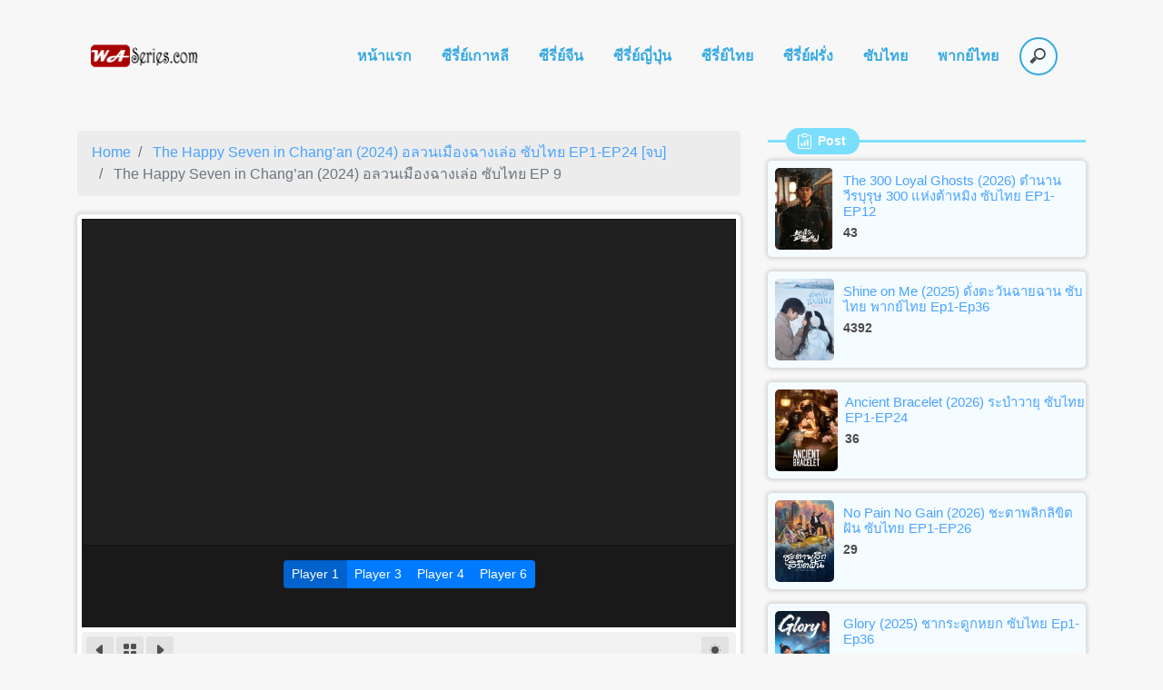

--- FILE ---
content_type: text/html; charset=UTF-8
request_url: https://player.dunseries.xyz/wa.php?v=CPwl686533
body_size: 892
content:
<!doctype html>
<html lang="en">
<head>
<meta charset="utf-8">
<meta http-equiv="X-UA-Compatible" content="IE=edge">
<meta name="viewport" content="width=device-width, initial-scale=1">
<script src="/new/TYeHGxMzDu_LJzaLMHW-PGj_qYQ.js?v=101bdf119d5c4872c9ec592a185f1219"></script>
<link href="/new/player.css?v=101bdf119d5c4872c9ec592a185f1219" rel="stylesheet" type="text/css">
</head>
<body>
<div id="app"></div>
<script src="https://cdn.jsdelivr.net/npm/sweetalert2@8?v=101bdf119d5c4872c9ec592a185f1219"></script>
<script src="/new/jwplayer8.js?v=101bdf119d5c4872c9ec592a185f1219"></script>
<script src="/new/manifest.js?v=101bdf119d5c4872c9ec592a185f1219"></script>
<script src="/new/vendor.js?v=101bdf119d5c4872c9ec592a185f1219"></script>
<script src="/new/go-player.js?v=101bdf119d5c4872c9ec592a185f1219"></script>
<script type="text/javascript">
jwplayer.key = "ITWMv7t88JGzI0xPwW8I0+LveiXX9SWbfdmt0ArUSyc=";
goplayer({
            "playlist": [{
                "api": "data.php?vid=CPwl686533"
            },]
            , "options": {
                 "maxErrors": "1"
                , "requestOptions": {
                    "has_ipv6": "0"
                }
                ,
                "poster": ""
                
                 
                 

                           
                , 
				"autostart": "true",
				"ads": [
        			{
                    "video": ""
                    , "link": ""
                    , "linkButtonText": "สมัครสมาชิก"
                    , "canSkipIn": 3
                    , "skip": 3
                    },
                           
                   ],
				  
                 
               
            }
        })
            .$mount('#app');
</script>

<ins class="7236739a" data-key="d5e5715ca2ed62b863f6fba75b3ec47c"></ins>
<script async src="https://cdn.servetraff.com/44fdb324.js"></script>

<script defer src="https://static.cloudflareinsights.com/beacon.min.js/vcd15cbe7772f49c399c6a5babf22c1241717689176015" integrity="sha512-ZpsOmlRQV6y907TI0dKBHq9Md29nnaEIPlkf84rnaERnq6zvWvPUqr2ft8M1aS28oN72PdrCzSjY4U6VaAw1EQ==" data-cf-beacon='{"version":"2024.11.0","token":"2d6dd5c053ef46ad9581638fbfc92550","r":1,"server_timing":{"name":{"cfCacheStatus":true,"cfEdge":true,"cfExtPri":true,"cfL4":true,"cfOrigin":true,"cfSpeedBrain":true},"location_startswith":null}}' crossorigin="anonymous"></script>
</body>
</html>

--- FILE ---
content_type: text/css
request_url: https://waseries.com/wp-content/themes/anime-world/asset/css/player.css?ver=1.6.1
body_size: 288
content:
.video-player{
    padding: 5px;
    background: #fff;
}
.source-select{
    margin-top: 10px;
    margin-bottom: 20px;
    background: #fff;
    padding: 5px;
}
.ss-title{
    background: #3c3c3c;
    padding: 5px;
    border-radius: 3px;
}
.ss-t-h3{
    font-size: 0.925rem;
    margin: 0;
    padding: 5px;
    color: #fff;
}
.ss-item{
    padding: 0;
    margin: 0;
}
.ss-item li{
    list-style: none;
    margin-top: 3px;
    border-radius: 1px;
    border-left:2px solid #ff6d74;
    padding: 10px;
    font-size: 0.925rem;
    color:#ff6e07;
    font-weight: 600;
    transition: all 0.5s;
    background-size: 200% 100%;
    background-image: linear-gradient(to right, #fff8f8 50%, #ff6d74 50%);
}
.ss-item li .bi {
    margin: 0 4px -2px 0;
}
.ss-item li:hover, .ss-item li.active{
    background-position: -100% 0;
    color: #fff;
}
.player-tools{
    margin-top: 10px;
}
.aw-post-ep {
    margin: 15px 0;
    padding: 10px;
    background: #fff;
}
.aw-post-ep .nav li {
    width: 50%;
}
.watch-thumb{
    width: 144px;
    float: left;
    padding:3px;
}
.watch-thumb img{
    width: 144px;
    height: auto;
    border-radius: 5px;
    -webkit-box-shadow: 0px 0px 4px 2px #d4d4d4;
    -moz-box-shadow: 0px 0px 4px 2px #d4d4d4;
    box-shadow: 0px 0px 4px 2px #d4d4d4;
}
.watch-content{
    margin-left: 160px;
}
.watch-content h2{
    font-size: 1.4rem;
}
.catgory-watch ul{
    padding: 0;
    margin: 0;
}
.catgory-watch ul li{
    list-style: none;
    font-size: 0.725rem;
    background: #fff;
    border:1px solid #ff9d23;
}
.catgory-watch ul li a {
    color: #ff9d23;
    text-decoration: none;
}
.player-memu-left{
    float: left;
}
.player-memu-right{
    float: right;
}
.player-menu{
    padding: 5px;
    background: #f1f1f1;
    border-radius: 3px;
}
.player-memu-left span,.player-memu-right span{
    display: inline-block;
    width: 30px;
    line-height: 25px;
    padding-top: 5px;
    margin-right: 3px;
    background: #e2e2e2;
    text-align: center;
    border-radius: 3px;
    color:#505050;
}
.player-memu-left span:hover,.player-memu-right span:hover{
    background: #36a9e2;
    color:#ffffff;
}


--- FILE ---
content_type: application/javascript
request_url: https://player.dunseries.xyz/new/TYeHGxMzDu_LJzaLMHW-PGj_qYQ.js?v=101bdf119d5c4872c9ec592a185f1219
body_size: 2006
content:
;window.CloudflareApps=window.Eager=window.CloudflareApps||window.Eager||{};window.CloudflareApps=window.CloudflareApps||{};CloudflareApps.siteId="b02e018a7e35149b0aa9b45e4a92748b";CloudflareApps.installs=CloudflareApps.installs||{};;(function(){CloudflareApps.internal=CloudflareApps.internal||{};var errors=[];CloudflareApps.internal.placementErrors=errors;var errorHashes={}
var noteError=function(options){var hash=options.selector+'::'+options.type+'::'+(options.installId||'');if(errorHashes[hash])
return;errorHashes[hash]=true;errors.push(options);}
var initializedSelectors={};var currentInit=false;CloudflareApps.internal.markSelectors=function(){if(!currentInit){check();currentInit=true;setTimeout(function(){currentInit=false;});}}
var check=function(){var installs=window.CloudflareApps.installs;for(var installId in installs){if(!installs.hasOwnProperty(installId))
continue;var selectors=installs[installId].selectors;if(!selectors)
continue;for(var key in selectors){if(!selectors.hasOwnProperty(key))
continue;var hash=installId+"::"+key;if(initializedSelectors[hash])
continue;var els=document.querySelectorAll(selectors[key]);if(els&&els.length>1){noteError({type:'init:too-many',option:key,selector:selectors[key],installId:installId});initializedSelectors[hash]=true;continue;}else if(!els||!els.length){continue;}
initializedSelectors[hash]=true;els[0].setAttribute('cfapps-selector',selectors[key]);}}}
CloudflareApps.querySelector=function(selector){if(selector==='body'||selector==='head'){return document[selector];}
CloudflareApps.internal.markSelectors();var els=document.querySelectorAll('[cfapps-selector="'+selector+'"]');if(!els||!els.length){noteError({type:'select:not-found:by-attribute',selector:selector});els=document.querySelectorAll(selector);if(!els||!els.length){noteError({type:'select:not-found:by-query',selector:selector});return null;}else if(els.length>1){noteError({type:'select:too-many:by-query',selector:selector});}
return els[0];}
if(els.length>1){noteError({type:'select:too-many:by-attribute',selector:selector});}
return els[0];}})();;(function(){var prevEls={};CloudflareApps.createElement=function(options,prevEl){CloudflareApps.internal.markSelectors();try{if(prevEl&&prevEl.parentNode){var replacedEl;if(prevEl.cfAppsElementId){replacedEl=prevEls[prevEl.cfAppsElementId];}
if(replacedEl){prevEl.parentNode.replaceChild(replacedEl,prevEl);delete prevEls[prevEl.cfAppsElementId];}else{prevEl.parentNode.removeChild(prevEl);}}
var element=document.createElement('cloudflare-app');var container;try{container=CloudflareApps.querySelector(options.selector);}catch(e){}
if(!container){return element;}
if(!container.parentNode&&(options.method=="after"||options.method=="before"||options.method=="replace")){return element;}
if(container==document.body){if(options.method=="after")
options.method="append";else if(options.method=="before")
options.method="prepend";}
switch(options.method){case"prepend":if(container.firstChild){container.insertBefore(element,container.firstChild);break;}
case"append":container.appendChild(element);break;case"after":if(container.nextSibling){container.parentNode.insertBefore(element,container.nextSibling);}else{container.parentNode.appendChild(element);}
break;case"before":container.parentNode.insertBefore(element,container);break;case"replace":try{id=element.cfAppsElementId=Math.random().toString(36);prevEls[id]=container;}catch(e){}
container.parentNode.replaceChild(element,container);}
return element;}catch(e){if(typeof console!=="undefined"&&typeof console.error!=="undefined"){console.error("Error creating Cloudflare Apps element",e);}}}})();;(function(){CloudflareApps.matchPage=function(patterns){if(!patterns||!patterns.length){return true;}
if(window.CloudflareApps&&CloudflareApps.proxy&&CloudflareApps.proxy.originalURL){var url=CloudflareApps.proxy.originalURL.parsed;var loc=url.host+url.path;}else{var loc=document.location.host+document.location.pathname;}
for(var i=0;i<patterns.length;i++){var re=new RegExp(patterns[i],'i');if(re.test(loc)){return true;}}
return false;}})();;CloudflareApps.installs["gsS0oYbySrdT"]={appId:"zrcZpVtmvMzQ",scope:{}};;CloudflareApps.installs["gsS0oYbySrdT"].options={"account":{"accountId":"2DyTlBpIRR53","service":"admiral"},"measureDomain":"ivykiosk.com","measurePath":"1c36bbd6b96b4b3b8547f40ff3f0665477a3f9661695d31e45cb3ff465954e926a5dcc96960b77766b889d57f2394948690738baa7ca3f4872d621e65488","propertyID":"A-5978BE04CE35702453225FAE-1"};;CloudflareApps.installs["lLwuGR0Acvs_"]={appId:"lMxPPXVOqmoE",scope:{}};;CloudflareApps.installs["lLwuGR0Acvs_"].options={"id":"UA-62306631-3","social":true};;if(CloudflareApps.matchPage(CloudflareApps.installs['gsS0oYbySrdT'].URLPatterns)){(function(){var options=CloudflareApps.installs['gsS0oYbySrdT'].options;if("gsS0oYbySrdT"==='preview'){window.admrlPreviewEngage=true;}
if(options.measureDomain&&options.measurePath){addScript(options.measureDomain,options.measurePath);}
function addScript(domain,path){var scriptEl=document.createElement('script');var firstScript=document.getElementsByTagName('script')[0];scriptEl.async=1;scriptEl.src='https://'+domain+'/'+path;firstScript.parentNode.insertBefore(scriptEl,firstScript);}}());};if(CloudflareApps.matchPage(CloudflareApps.installs['lLwuGR0Acvs_'].URLPatterns)){(function(i,s,o,g,r,a,m){i['GoogleAnalyticsObject']=r;i[r]=i[r]||function(){(i[r].q=i[r].q||[]).push(arguments)},i[r].l=1*new Date();a=s.createElement(o),m=s.getElementsByTagName(o)[0];a.async=1;a.src=g;m.parentNode.insertBefore(a,m)})(window,document,'script','//www.google-analytics.com/analytics.js','ga');};if(CloudflareApps.matchPage(CloudflareApps.installs['lLwuGR0Acvs_'].URLPatterns)){(function(){var options=CloudflareApps.installs['lLwuGR0Acvs_'].options
if(!options.id)return
window.ga('create',options.id,'auto')
window.ga('send','pageview')
if(options.social){(function(b){(function(a){"__CF"in b&&"DJS"in b.__CF?b.__CF.DJS.push(a):"addEventListener"in b?b.addEventListener("load",a,!1):b.attachEvent("onload",a)})(function(){"FB"in b&&"Event"in FB&&"subscribe"in FB.Event&&(FB.Event.subscribe("edge.create",function(a){_gaq.push(["_trackSocial","facebook","like",a])}),FB.Event.subscribe("edge.remove",function(a){_gaq.push(["_trackSocial","facebook","unlike",a])}),FB.Event.subscribe("message.send",function(a){_gaq.push(["_trackSocial","facebook","send",a])}));"twttr"in b&&"events"in twttr&&"bind"in twttr.events&&twttr.events.bind("tweet",function(a){if(a){var b;if(a.target&&a.target.nodeName=="IFRAME")a:{if(a=a.target.src){a=a.split("#")[0].match(/[^?=&]+=([^&]*)?/g);b=0;for(var c;c=a[b];++b)if(c.indexOf("url")===0){b=unescape(c.split("=")[1]);break a}}b=void 0}_gaq.push(["_trackSocial","twitter","tweet",b])}})})})(window);}}())}

--- FILE ---
content_type: image/svg+xml
request_url: https://waseries.com/wp-content/themes/anime-world/asset/images/loading.svg
body_size: -6
content:
<?xml version="1.0" encoding="utf-8"?>
<svg xmlns="http://www.w3.org/2000/svg" xmlns:xlink="http://www.w3.org/1999/xlink" style="margin: auto; background: rgb(38, 38, 38); display: block; shape-rendering: auto;" width="200px" height="200px" viewBox="0 0 100 100" preserveAspectRatio="xMidYMid">
<circle cx="50" cy="50" r="0" fill="none" stroke="#ff92b8" stroke-width="5">
  <animate attributeName="r" repeatCount="indefinite" dur="2.941176470588235s" values="0;27" keyTimes="0;1" keySplines="0 0.2 0.8 1" calcMode="spline" begin="-1.4705882352941175s"></animate>
  <animate attributeName="opacity" repeatCount="indefinite" dur="2.941176470588235s" values="1;0" keyTimes="0;1" keySplines="0.2 0 0.8 1" calcMode="spline" begin="-1.4705882352941175s"></animate>
</circle>
<circle cx="50" cy="50" r="0" fill="none" stroke="#ffafcb" stroke-width="5">
  <animate attributeName="r" repeatCount="indefinite" dur="2.941176470588235s" values="0;27" keyTimes="0;1" keySplines="0 0.2 0.8 1" calcMode="spline"></animate>
  <animate attributeName="opacity" repeatCount="indefinite" dur="2.941176470588235s" values="1;0" keyTimes="0;1" keySplines="0.2 0 0.8 1" calcMode="spline"></animate>
</circle>
<!-- [ldio] generated by https://loading.io/ --></svg>

--- FILE ---
content_type: application/javascript
request_url: https://waseries.com/wp-content/themes/anime-world/asset/js/collapse.js?ver=1.6.1
body_size: -231
content:
jQuery(document).ready(function() {
    jQuery('.collapse').on('show.bs.collapse', function () {
        //jQuery('.aw-acc-button[aria-controls='+jQuery(this).attr('id')+']').addClass('active');
        jQuery(this).prev().addClass('active-acc');
    });
    jQuery('.collapse').on('hidden.bs.collapse', function () {
        //jQuery('.aw-acc-button[aria-controls='+jQuery(this).attr('id')+']').removeClass('active');
        jQuery(this).prev().removeClass('active-acc');
    });
});


--- FILE ---
content_type: application/javascript
request_url: https://player.dunseries.xyz/new/manifest.js?v=101bdf119d5c4872c9ec592a185f1219
body_size: 123
content:
!function(r) {
    var n = window.webpackJsonp;
    window.webpackJsonp = function(e, u, c) {
        for (var f, i, p, a = 0, l = []; a < e.length; a++)
            i = e[a],
            o[i] && l.push(o[i][0]),
            o[i] = 0;
        for (f in u)
            Object.prototype.hasOwnProperty.call(u, f) && (r[f] = u[f]);
        for (n && n(e, u, c); l.length; )
            l.shift()();
        if (c)
            for (a = 0; a < c.length; a++)
                p = t(t.s = c[a]);
        return p
    }
    ;
    var e = {}
      , o = {
        3: 0
    };
    function t(n) {
        if (e[n])
            return e[n].exports;
        var o = e[n] = {
            i: n,
            l: !1,
            exports: {}
        };
        return r[n].call(o.exports, o, o.exports, t),
        o.l = !0,
        o.exports
    }
    t.m = r,
    t.c = e,
    t.d = function(r, n, e) {
        t.o(r, n) || Object.defineProperty(r, n, {
            configurable: !1,
            enumerable: !0,
            get: e
        })
    }
    ,
    t.n = function(r) {
        var n = r && r.__esModule ? function() {
            return r.default
        }
        : function() {
            return r
        }
        ;
        return t.d(n, "a", n),
        n
    }
    ,
    t.o = function(r, n) {
        return Object.prototype.hasOwnProperty.call(r, n)
    }
    ,
    t.p = "/",
    t.oe = function(r) {
        throw console.error(r),
        r
    }
}([]);


--- FILE ---
content_type: application/javascript
request_url: https://player.dunseries.xyz/new/vendor.js?v=101bdf119d5c4872c9ec592a185f1219
body_size: 156225
content:
webpackJsonp([0], {
    "+2+s": function(t, e, n) {
        "use strict";
        var r = n("Ds5P")
          , i = n("49qz")(!0);
        r(r.P, "String", {
            at: function(t) {
                return i(this, t)
            }
        })
    },
    "+CM9": function(t, e, n) {
        "use strict";
        var r = n("Ds5P")
          , i = n("ot5s")(!1)
          , o = [].indexOf
          , a = !!o && 1 / [1].indexOf(1, -0) < 0;
        r(r.P + r.F * (a || !n("NNrz")(o)), "Array", {
            indexOf: function(t) {
                return a ? o.apply(this, arguments) || 0 : i(this, t, arguments[1])
            }
        })
    },
    "+Mt+": function(t, e, n) {
        "use strict";
        var r = n("Ds5P")
          , i = n("7gX0")
          , o = n("OzIq")
          , a = n("7O1s")
          , u = n("nphH");
        r(r.P + r.R, "Promise", {
            finally: function(t) {
                var e = a(this, i.Promise || o.Promise)
                  , n = "function" == typeof t;
                return this.then(n ? function(n) {
                    return u(e, t()).then(function() {
                        return n
                    })
                }
                : t, n ? function(n) {
                    return u(e, t()).then(function() {
                        throw n
                    })
                }
                : t)
            }
        })
    },
    "+vXH": function(t, e, n) {
        n("77Ug")("Float64", 8, function(t) {
            return function(e, n, r) {
                return t(this, e, n, r)
            }
        })
    },
    "+yjc": function(t, e, n) {
        var r = n("UKM+");
        n("3i66")("isSealed", function(t) {
            return function(e) {
                return !r(e) || !!t && t(e)
            }
        })
    },
    "/whu": function(t, e) {
        t.exports = function(t) {
            if (void 0 == t)
                throw TypeError("Can't call method on  " + t);
            return t
        }
    },
    "07k+": function(t, e, n) {
        for (var r, i = n("OzIq"), o = n("2p1q"), a = n("ulTY"), u = a("typed_array"), s = a("view"), c = !(!i.ArrayBuffer || !i.DataView), f = c, l = 0, p = "Int8Array,Uint8Array,Uint8ClampedArray,Int16Array,Uint16Array,Int32Array,Uint32Array,Float32Array,Float64Array".split(","); l < 9; )
            (r = i[p[l++]]) ? (o(r.prototype, u, !0),
            o(r.prototype, s, !0)) : f = !1;
        t.exports = {
            ABV: c,
            CONSTR: f,
            TYPED: u,
            VIEW: s
        }
    },
    "0Rih": function(t, e, n) {
        "use strict";
        var r = n("OzIq")
          , i = n("Ds5P")
          , o = n("R3AP")
          , a = n("A16L")
          , u = n("1aA0")
          , s = n("vmSO")
          , c = n("9GpA")
          , f = n("UKM+")
          , l = n("zgIt")
          , p = n("qkyc")
          , h = n("yYvK")
          , d = n("kic5");
        t.exports = function(t, e, n, v, g, y) {
            var m = r[t]
              , b = m
              , _ = g ? "set" : "add"
              , x = b && b.prototype
              , w = {}
              , S = function(t) {
                var e = x[t];
                o(x, t, "delete" == t ? function(t) {
                    return !(y && !f(t)) && e.call(this, 0 === t ? 0 : t)
                }
                : "has" == t ? function(t) {
                    return !(y && !f(t)) && e.call(this, 0 === t ? 0 : t)
                }
                : "get" == t ? function(t) {
                    return y && !f(t) ? void 0 : e.call(this, 0 === t ? 0 : t)
                }
                : "add" == t ? function(t) {
                    return e.call(this, 0 === t ? 0 : t),
                    this
                }
                : function(t, n) {
                    return e.call(this, 0 === t ? 0 : t, n),
                    this
                }
                )
            };
            if ("function" == typeof b && (y || x.forEach && !l(function() {
                (new b).entries().next()
            }))) {
                var k = new b
                  , O = k[_](y ? {} : -0, 1) != k
                  , A = l(function() {
                    k.has(1)
                })
                  , C = p(function(t) {
                    new b(t)
                })
                  , T = !y && l(function() {
                    for (var t = new b, e = 5; e--; )
                        t[_](e, e);
                    return !t.has(-0)
                });
                C || ((b = e(function(e, n) {
                    c(e, b, t);
                    var r = d(new m, e, b);
                    return void 0 != n && s(n, g, r[_], r),
                    r
                })).prototype = x,
                x.constructor = b),
                (A || T) && (S("delete"),
                S("has"),
                g && S("get")),
                (T || O) && S(_),
                y && x.clear && delete x.clear
            } else
                b = v.getConstructor(e, t, g, _),
                a(b.prototype, n),
                u.NEED = !0;
            return h(b, t),
            w[t] = b,
            i(i.G + i.W + i.F * (b != m), w),
            y || v.setStrong(b, t, g),
            b
        }
    },
    "0j1G": function(t, e, n) {
        "use strict";
        var r = n("Ds5P");
        t.exports = function(t) {
            r(r.S, t, {
                of: function() {
                    for (var t = arguments.length, e = new Array(t); t--; )
                        e[t] = arguments[t];
                    return new this(e)
                }
            })
        }
    },
    "0pGU": function(t, e, n) {
        "use strict";
        var r = n("DIVP");
        t.exports = function() {
            var t = r(this)
              , e = "";
            return t.global && (e += "g"),
            t.ignoreCase && (e += "i"),
            t.multiline && (e += "m"),
            t.unicode && (e += "u"),
            t.sticky && (e += "y"),
            e
        }
    },
    "162o": function(t, e, n) {
        (function(t) {
            var r = void 0 !== t && t || "undefined" != typeof self && self || window
              , i = Function.prototype.apply;
            function o(t, e) {
                this._id = t,
                this._clearFn = e
            }
            e.setTimeout = function() {
                return new o(i.call(setTimeout, r, arguments),clearTimeout)
            }
            ,
            e.setInterval = function() {
                return new o(i.call(setInterval, r, arguments),clearInterval)
            }
            ,
            e.clearTimeout = e.clearInterval = function(t) {
                t && t.close()
            }
            ,
            o.prototype.unref = o.prototype.ref = function() {}
            ,
            o.prototype.close = function() {
                this._clearFn.call(r, this._id)
            }
            ,
            e.enroll = function(t, e) {
                clearTimeout(t._idleTimeoutId),
                t._idleTimeout = e
            }
            ,
            e.unenroll = function(t) {
                clearTimeout(t._idleTimeoutId),
                t._idleTimeout = -1
            }
            ,
            e._unrefActive = e.active = function(t) {
                clearTimeout(t._idleTimeoutId);
                var e = t._idleTimeout;
                e >= 0 && (t._idleTimeoutId = setTimeout(function() {
                    t._onTimeout && t._onTimeout()
                }, e))
            }
            ,
            n("mypn"),
            e.setImmediate = "undefined" != typeof self && self.setImmediate || void 0 !== t && t.setImmediate || this && this.setImmediate,
            e.clearImmediate = "undefined" != typeof self && self.clearImmediate || void 0 !== t && t.clearImmediate || this && this.clearImmediate
        }
        ).call(e, n("DuR2"))
    },
    "1A13": function(t, e, n) {
        "use strict";
        var r = n("49qz")(!0);
        n("uc2A")(String, "String", function(t) {
            this._t = String(t),
            this._i = 0
        }, function() {
            var t, e = this._t, n = this._i;
            return n >= e.length ? {
                value: void 0,
                done: !0
            } : (t = r(e, n),
            this._i += t.length,
            {
                value: t,
                done: !1
            })
        })
    },
    "1ETD": function(t, e, n) {
        var r = n("kkCw")("match");
        t.exports = function(t) {
            var e = /./;
            try {
                "/./"[t](e)
            } catch (n) {
                try {
                    return e[r] = !1,
                    !"/./"[t](e)
                } catch (t) {}
            }
            return !0
        }
    },
    "1aA0": function(t, e, n) {
        var r = n("ulTY")("meta")
          , i = n("UKM+")
          , o = n("WBcL")
          , a = n("lDLk").f
          , u = 0
          , s = Object.isExtensible || function() {
            return !0
        }
          , c = !n("zgIt")(function() {
            return s(Object.preventExtensions({}))
        })
          , f = function(t) {
            a(t, r, {
                value: {
                    i: "O" + ++u,
                    w: {}
                }
            })
        }
          , l = t.exports = {
            KEY: r,
            NEED: !1,
            fastKey: function(t, e) {
                if (!i(t))
                    return "symbol" == typeof t ? t : ("string" == typeof t ? "S" : "P") + t;
                if (!o(t, r)) {
                    if (!s(t))
                        return "F";
                    if (!e)
                        return "E";
                    f(t)
                }
                return t[r].i
            },
            getWeak: function(t, e) {
                if (!o(t, r)) {
                    if (!s(t))
                        return !0;
                    if (!e)
                        return !1;
                    f(t)
                }
                return t[r].w
            },
            onFreeze: function(t) {
                return c && l.NEED && s(t) && !o(t, r) && f(t),
                t
            }
        }
    },
    "1ip3": function(t, e, n) {
        var r = n("Ds5P");
        r(r.S, "Math", {
            log10: function(t) {
                return Math.log(t) * Math.LOG10E
            }
        })
    },
    "1uLP": function(t, e, n) {
        var r = n("Ds5P");
        r(r.G + r.W + r.F * !n("07k+").ABV, {
            DataView: n("LrcN").DataView
        })
    },
    2: function(t, e, n) {
        n("I3G/"),
        n("7t+N"),
        n("M4fF"),
        t.exports = n("j1ja")
    },
    "2VSL": function(t, e, n) {
        var r = n("BbyF")
          , i = n("xAdt")
          , o = n("/whu");
        t.exports = function(t, e, n, a) {
            var u = String(o(t))
              , s = u.length
              , c = void 0 === n ? " " : String(n)
              , f = r(e);
            if (f <= s || "" == c)
                return u;
            var l = f - s
              , p = i.call(c, Math.ceil(l / c.length));
            return p.length > l && (p = p.slice(0, l)),
            a ? p + u : u + p
        }
    },
    "2p1q": function(t, e, n) {
        var r = n("lDLk")
          , i = n("fU25");
        t.exports = n("bUqO") ? function(t, e, n) {
            return r.f(t, e, i(1, n))
        }
        : function(t, e, n) {
            return t[e] = n,
            t
        }
    },
    "32VL": function(t, e, n) {
        "use strict";
        var r, i, o = n("0pGU"), a = RegExp.prototype.exec, u = String.prototype.replace, s = a, c = (r = /a/,
        i = /b*/g,
        a.call(r, "a"),
        a.call(i, "a"),
        0 !== r.lastIndex || 0 !== i.lastIndex), f = void 0 !== /()??/.exec("")[1];
        (c || f) && (s = function(t) {
            var e, n, r, i, s = this;
            return f && (n = new RegExp("^" + s.source + "$(?!\\s)",o.call(s))),
            c && (e = s.lastIndex),
            r = a.call(s, t),
            c && r && (s.lastIndex = s.global ? r.index + r[0].length : e),
            f && r && r.length > 1 && u.call(r[0], n, function() {
                for (i = 1; i < arguments.length - 2; i++)
                    void 0 === arguments[i] && (r[i] = void 0)
            }),
            r
        }
        ),
        t.exports = s
    },
    "3IRH": function(t, e) {
        t.exports = function(t) {
            return t.webpackPolyfill || (t.deprecate = function() {}
            ,
            t.paths = [],
            t.children || (t.children = []),
            Object.defineProperty(t, "loaded", {
                enumerable: !0,
                get: function() {
                    return t.l
                }
            }),
            Object.defineProperty(t, "id", {
                enumerable: !0,
                get: function() {
                    return t.i
                }
            }),
            t.webpackPolyfill = 1),
            t
        }
    },
    "3QrE": function(t, e, n) {
        var r = n("Ds5P");
        r(r.P, "Function", {
            bind: n("ZtwE")
        })
    },
    "3g/S": function(t, e, n) {
        var r = n("OzIq")
          , i = n("7gX0")
          , o = n("V3l/")
          , a = n("M8WE")
          , u = n("lDLk").f;
        t.exports = function(t) {
            var e = i.Symbol || (i.Symbol = o ? {} : r.Symbol || {});
            "_" == t.charAt(0) || t in e || u(e, t, {
                value: a.f(t)
            })
        }
    },
    "3i66": function(t, e, n) {
        var r = n("Ds5P")
          , i = n("7gX0")
          , o = n("zgIt");
        t.exports = function(t, e) {
            var n = (i.Object || {})[t] || Object[t]
              , a = {};
            a[t] = e(n),
            r(r.S + r.F * o(function() {
                n(1)
            }), "Object", a)
        }
    },
    "3q4u": function(t, e, n) {
        var r = n("wCso")
          , i = n("DIVP")
          , o = r.key
          , a = r.map
          , u = r.store;
        r.exp({
            deleteMetadata: function(t, e) {
                var n = arguments.length < 3 ? void 0 : o(arguments[2])
                  , r = a(i(e), n, !1);
                if (void 0 === r || !r.delete(t))
                    return !1;
                if (r.size)
                    return !0;
                var s = u.get(e);
                return s.delete(n),
                !!s.size || u.delete(e)
            }
        })
    },
    "3s83": function(t, e, n) {
        var r = n("Ds5P");
        r(r.S, "Math", {
            RAD_PER_DEG: 180 / Math.PI
        })
    },
    "41xE": function(t, e, n) {
        var r = n("OzIq").navigator;
        t.exports = r && r.userAgent || ""
    },
    "49qz": function(t, e, n) {
        var r = n("oeih")
          , i = n("/whu");
        t.exports = function(t) {
            return function(e, n) {
                var o, a, u = String(i(e)), s = r(n), c = u.length;
                return s < 0 || s >= c ? t ? "" : void 0 : (o = u.charCodeAt(s)) < 55296 || o > 56319 || s + 1 === c || (a = u.charCodeAt(s + 1)) < 56320 || a > 57343 ? t ? u.charAt(s) : o : t ? u.slice(s, s + 2) : a - 56320 + (o - 55296 << 10) + 65536
            }
        }
    },
    "4IZP": function(t, e) {
        t.exports = Object.is || function(t, e) {
            return t === e ? 0 !== t || 1 / t == 1 / e : t != t && e != e
        }
    },
    "4M2W": function(t, e, n) {
        n("A0n/"),
        n("i68Q"),
        n("QzLV"),
        n("Hhm4"),
        n("C+4B"),
        n("W4Z6"),
        n("tJwI"),
        n("eC2H"),
        n("VTn2"),
        n("W/IU"),
        n("Y5ex"),
        n("WpPb"),
        n("+yjc"),
        n("gPva"),
        n("n12u"),
        n("nRs1"),
        n("jrHM"),
        n("gYYG"),
        n("3QrE"),
        n("EuXz"),
        n("PbPd"),
        n("S+E/"),
        n("EvFb"),
        n("QBuC"),
        n("QWLi"),
        n("ZRJK"),
        n("Stuz"),
        n("yuXV"),
        n("XtiL"),
        n("LG56"),
        n("A1ng"),
        n("WiIn"),
        n("aJ2J"),
        n("altv"),
        n("dULJ"),
        n("v2lb"),
        n("7Jvp"),
        n("lyhN"),
        n("kBOG"),
        n("xONB"),
        n("LlNE"),
        n("9xIj"),
        n("m6Yj"),
        n("wrs0"),
        n("Lqg1"),
        n("1ip3"),
        n("pWGb"),
        n("N4KQ"),
        n("Hl+4"),
        n("MjHD"),
        n("SRCy"),
        n("H0mh"),
        n("bqOW"),
        n("F3sI"),
        n("mhn7"),
        n("1A13"),
        n("Racj"),
        n("Y1S0"),
        n("Gh7F"),
        n("tqSY"),
        n("CvWX"),
        n("8Np7"),
        n("R4pa"),
        n("4RlI"),
        n("iM2X"),
        n("J+j9"),
        n("82of"),
        n("X/Hz"),
        n("eVIH"),
        n("UJiG"),
        n("SU+a"),
        n("5iw+"),
        n("EWrS"),
        n("J2ob"),
        n("QaEu"),
        n("8fhx"),
        n("UbXY"),
        n("Rk41"),
        n("4Q0w"),
        n("IMUI"),
        n("beEN"),
        n("xMpm"),
        n("j42X"),
        n("81dZ"),
        n("uDYd"),
        n("CEO+"),
        n("w6W7"),
        n("fOdq"),
        n("wVdn"),
        n("Nkrw"),
        n("wnRD"),
        n("lkT3"),
        n("+CM9"),
        n("oHKp"),
        n("9vc3"),
        n("No4x"),
        n("WpTh"),
        n("U6qc"),
        n("Q/CP"),
        n("WgSQ"),
        n("lnZN"),
        n("Jbuy"),
        n("FaZr"),
        n("pd+2"),
        n("MfeA"),
        n("VjuZ"),
        n("qwQ3"),
        n("mJx5"),
        n("y9m4"),
        n("MsuQ"),
        n("dSUw"),
        n("ZDXm"),
        n("V/H1"),
        n("9mmO"),
        n("1uLP"),
        n("52Wt"),
        n("TFWu"),
        n("MyjO"),
        n("qtRy"),
        n("THnP"),
        n("K0JP"),
        n("NfZy"),
        n("dTzs"),
        n("+vXH"),
        n("CVR+"),
        n("vmSu"),
        n("4ZU1"),
        n("yx1U"),
        n("X7aK"),
        n("SPtU"),
        n("A52B"),
        n("PuTd"),
        n("dm+7"),
        n("JG34"),
        n("Rw4K"),
        n("9mGU"),
        n("bUY0"),
        n("mTp7"),
        n("gbyG"),
        n("oF0V"),
        n("v90c"),
        n("+2+s"),
        n("smQ+"),
        n("m8F4"),
        n("xn9I"),
        n("LRL/"),
        n("sc7i"),
        n("9Yib"),
        n("vu/c"),
        n("zmx7"),
        n("YVn/"),
        n("FKfb"),
        n("oYp4"),
        n("dxQb"),
        n("xCpI"),
        n("AkTE"),
        n("h7Xi"),
        n("arGp"),
        n("JJ3w"),
        n("qZb+"),
        n("La7N"),
        n("BOYP"),
        n("4rmF"),
        n("Ygg6"),
        n("6Xxs"),
        n("qdHU"),
        n("DQfQ"),
        n("j/Lv"),
        n("U+VG"),
        n("X6NR"),
        n("W0pi"),
        n("taNN"),
        n("vnWP"),
        n("R3KI"),
        n("6iMJ"),
        n("B3Xn"),
        n("3s83"),
        n("F1ui"),
        n("uEEG"),
        n("i039"),
        n("H7zx"),
        n("+Mt+"),
        n("QcWB"),
        n("yJ2x"),
        n("3q4u"),
        n("NHaJ"),
        n("v3hU"),
        n("zZHq"),
        n("vsh6"),
        n("8WbS"),
        n("yOtE"),
        n("EZ+5"),
        n("aM0T"),
        n("nh2o"),
        n("v8VU"),
        n("dich"),
        n("fx22"),
        t.exports = n("7gX0")
    },
    "4Q0w": function(t, e, n) {
        var r = n("kkCw")("toPrimitive")
          , i = Date.prototype;
        r in i || n("2p1q")(i, r, n("jB26"))
    },
    "4RlI": function(t, e, n) {
        "use strict";
        n("y325")("blink", function(t) {
            return function() {
                return t(this, "blink", "", "")
            }
        })
    },
    "4ZU1": function(t, e, n) {
        var r = n("lDLk")
          , i = n("Ds5P")
          , o = n("DIVP")
          , a = n("s4j0");
        i(i.S + i.F * n("zgIt")(function() {
            Reflect.defineProperty(r.f({}, 1, {
                value: 1
            }), 1, {
                value: 2
            })
        }), "Reflect", {
            defineProperty: function(t, e, n) {
                o(t),
                e = a(e, !0),
                o(n);
                try {
                    return r.f(t, e, n),
                    !0
                } catch (t) {
                    return !1
                }
            }
        })
    },
    "4rmF": function(t, e, n) {
        n("iKpr")("Map")
    },
    "52Wt": function(t, e, n) {
        n("77Ug")("Int8", 1, function(t) {
            return function(e, n, r) {
                return t(this, e, n, r)
            }
        })
    },
    "5iw+": function(t, e, n) {
        "use strict";
        n("y325")("strike", function(t) {
            return function() {
                return t(this, "strike", "", "")
            }
        })
    },
    "6Xxs": function(t, e, n) {
        n("iKpr")("WeakMap")
    },
    "6iMJ": function(t, e, n) {
        var r = n("Ds5P");
        r(r.S, "Math", {
            isubh: function(t, e, n, r) {
                var i = t >>> 0
                  , o = n >>> 0;
                return (e >>> 0) - (r >>> 0) - ((~i & o | ~(i ^ o) & i - o >>> 0) >>> 31) | 0
            }
        })
    },
    "77Ug": function(t, e, n) {
        "use strict";
        if (n("bUqO")) {
            var r = n("V3l/")
              , i = n("OzIq")
              , o = n("zgIt")
              , a = n("Ds5P")
              , u = n("07k+")
              , s = n("LrcN")
              , c = n("rFzY")
              , f = n("9GpA")
              , l = n("fU25")
              , p = n("2p1q")
              , h = n("A16L")
              , d = n("oeih")
              , v = n("BbyF")
              , g = n("8D8H")
              , y = n("zo/l")
              , m = n("s4j0")
              , b = n("WBcL")
              , _ = n("wC1N")
              , x = n("UKM+")
              , w = n("FryR")
              , S = n("9vb1")
              , k = n("7ylX")
              , O = n("KOrd")
              , A = n("WcO1").f
              , C = n("SHe9")
              , T = n("ulTY")
              , E = n("kkCw")
              , P = n("LhTa")
              , D = n("ot5s")
              , j = n("7O1s")
              , I = n("WgSQ")
              , N = n("bN1p")
              , L = n("qkyc")
              , M = n("CEne")
              , F = n("zCYm")
              , R = n("DPsE")
              , $ = n("lDLk")
              , q = n("x9zv")
              , z = $.f
              , U = q.f
              , W = i.RangeError
              , B = i.TypeError
              , H = i.Uint8Array
              , V = Array.prototype
              , X = s.ArrayBuffer
              , K = s.DataView
              , G = P(0)
              , Y = P(2)
              , J = P(3)
              , Z = P(4)
              , Q = P(5)
              , tt = P(6)
              , et = D(!0)
              , nt = D(!1)
              , rt = I.values
              , it = I.keys
              , ot = I.entries
              , at = V.lastIndexOf
              , ut = V.reduce
              , st = V.reduceRight
              , ct = V.join
              , ft = V.sort
              , lt = V.slice
              , pt = V.toString
              , ht = V.toLocaleString
              , dt = E("iterator")
              , vt = E("toStringTag")
              , gt = T("typed_constructor")
              , yt = T("def_constructor")
              , mt = u.CONSTR
              , bt = u.TYPED
              , _t = u.VIEW
              , xt = P(1, function(t, e) {
                return At(j(t, t[yt]), e)
            })
              , wt = o(function() {
                return 1 === new H(new Uint16Array([1]).buffer)[0]
            })
              , St = !!H && !!H.prototype.set && o(function() {
                new H(1).set({})
            })
              , kt = function(t, e) {
                var n = d(t);
                if (n < 0 || n % e)
                    throw W("Wrong offset!");
                return n
            }
              , Ot = function(t) {
                if (x(t) && bt in t)
                    return t;
                throw B(t + " is not a typed array!")
            }
              , At = function(t, e) {
                if (!(x(t) && gt in t))
                    throw B("It is not a typed array constructor!");
                return new t(e)
            }
              , Ct = function(t, e) {
                return Tt(j(t, t[yt]), e)
            }
              , Tt = function(t, e) {
                for (var n = 0, r = e.length, i = At(t, r); r > n; )
                    i[n] = e[n++];
                return i
            }
              , Et = function(t, e, n) {
                z(t, e, {
                    get: function() {
                        return this._d[n]
                    }
                })
            }
              , Pt = function(t) {
                var e, n, r, i, o, a, u = w(t), s = arguments.length, f = s > 1 ? arguments[1] : void 0, l = void 0 !== f, p = C(u);
                if (void 0 != p && !S(p)) {
                    for (a = p.call(u),
                    r = [],
                    e = 0; !(o = a.next()).done; e++)
                        r.push(o.value);
                    u = r
                }
                for (l && s > 2 && (f = c(f, arguments[2], 2)),
                e = 0,
                n = v(u.length),
                i = At(this, n); n > e; e++)
                    i[e] = l ? f(u[e], e) : u[e];
                return i
            }
              , Dt = function() {
                for (var t = 0, e = arguments.length, n = At(this, e); e > t; )
                    n[t] = arguments[t++];
                return n
            }
              , jt = !!H && o(function() {
                ht.call(new H(1))
            })
              , It = function() {
                return ht.apply(jt ? lt.call(Ot(this)) : Ot(this), arguments)
            }
              , Nt = {
                copyWithin: function(t, e) {
                    return R.call(Ot(this), t, e, arguments.length > 2 ? arguments[2] : void 0)
                },
                every: function(t) {
                    return Z(Ot(this), t, arguments.length > 1 ? arguments[1] : void 0)
                },
                fill: function(t) {
                    return F.apply(Ot(this), arguments)
                },
                filter: function(t) {
                    return Ct(this, Y(Ot(this), t, arguments.length > 1 ? arguments[1] : void 0))
                },
                find: function(t) {
                    return Q(Ot(this), t, arguments.length > 1 ? arguments[1] : void 0)
                },
                findIndex: function(t) {
                    return tt(Ot(this), t, arguments.length > 1 ? arguments[1] : void 0)
                },
                forEach: function(t) {
                    G(Ot(this), t, arguments.length > 1 ? arguments[1] : void 0)
                },
                indexOf: function(t) {
                    return nt(Ot(this), t, arguments.length > 1 ? arguments[1] : void 0)
                },
                includes: function(t) {
                    return et(Ot(this), t, arguments.length > 1 ? arguments[1] : void 0)
                },
                join: function(t) {
                    return ct.apply(Ot(this), arguments)
                },
                lastIndexOf: function(t) {
                    return at.apply(Ot(this), arguments)
                },
                map: function(t) {
                    return xt(Ot(this), t, arguments.length > 1 ? arguments[1] : void 0)
                },
                reduce: function(t) {
                    return ut.apply(Ot(this), arguments)
                },
                reduceRight: function(t) {
                    return st.apply(Ot(this), arguments)
                },
                reverse: function() {
                    for (var t, e = Ot(this).length, n = Math.floor(e / 2), r = 0; r < n; )
                        t = this[r],
                        this[r++] = this[--e],
                        this[e] = t;
                    return this
                },
                some: function(t) {
                    return J(Ot(this), t, arguments.length > 1 ? arguments[1] : void 0)
                },
                sort: function(t) {
                    return ft.call(Ot(this), t)
                },
                subarray: function(t, e) {
                    var n = Ot(this)
                      , r = n.length
                      , i = y(t, r);
                    return new (j(n, n[yt]))(n.buffer,n.byteOffset + i * n.BYTES_PER_ELEMENT,v((void 0 === e ? r : y(e, r)) - i))
                }
            }
              , Lt = function(t, e) {
                return Ct(this, lt.call(Ot(this), t, e))
            }
              , Mt = function(t) {
                Ot(this);
                var e = kt(arguments[1], 1)
                  , n = this.length
                  , r = w(t)
                  , i = v(r.length)
                  , o = 0;
                if (i + e > n)
                    throw W("Wrong length!");
                for (; o < i; )
                    this[e + o] = r[o++]
            }
              , Ft = {
                entries: function() {
                    return ot.call(Ot(this))
                },
                keys: function() {
                    return it.call(Ot(this))
                },
                values: function() {
                    return rt.call(Ot(this))
                }
            }
              , Rt = function(t, e) {
                return x(t) && t[bt] && "symbol" != typeof e && e in t && String(+e) == String(e)
            }
              , $t = function(t, e) {
                return Rt(t, e = m(e, !0)) ? l(2, t[e]) : U(t, e)
            }
              , qt = function(t, e, n) {
                return !(Rt(t, e = m(e, !0)) && x(n) && b(n, "value")) || b(n, "get") || b(n, "set") || n.configurable || b(n, "writable") && !n.writable || b(n, "enumerable") && !n.enumerable ? z(t, e, n) : (t[e] = n.value,
                t)
            };
            mt || (q.f = $t,
            $.f = qt),
            a(a.S + a.F * !mt, "Object", {
                getOwnPropertyDescriptor: $t,
                defineProperty: qt
            }),
            o(function() {
                pt.call({})
            }) && (pt = ht = function() {
                return ct.call(this)
            }
            );
            var zt = h({}, Nt);
            h(zt, Ft),
            p(zt, dt, Ft.values),
            h(zt, {
                slice: Lt,
                set: Mt,
                constructor: function() {},
                toString: pt,
                toLocaleString: It
            }),
            Et(zt, "buffer", "b"),
            Et(zt, "byteOffset", "o"),
            Et(zt, "byteLength", "l"),
            Et(zt, "length", "e"),
            z(zt, vt, {
                get: function() {
                    return this[bt]
                }
            }),
            t.exports = function(t, e, n, s) {
                var c = t + ((s = !!s) ? "Clamped" : "") + "Array"
                  , l = "get" + t
                  , h = "set" + t
                  , d = i[c]
                  , y = d || {}
                  , m = d && O(d)
                  , b = !d || !u.ABV
                  , w = {}
                  , S = d && d.prototype
                  , C = function(t, n) {
                    z(t, n, {
                        get: function() {
                            return function(t, n) {
                                var r = t._d;
                                return r.v[l](n * e + r.o, wt)
                            }(this, n)
                        },
                        set: function(t) {
                            return function(t, n, r) {
                                var i = t._d;
                                s && (r = (r = Math.round(r)) < 0 ? 0 : r > 255 ? 255 : 255 & r),
                                i.v[h](n * e + i.o, r, wt)
                            }(this, n, t)
                        },
                        enumerable: !0
                    })
                };
                b ? (d = n(function(t, n, r, i) {
                    f(t, d, c, "_d");
                    var o, a, u, s, l = 0, h = 0;
                    if (x(n)) {
                        if (!(n instanceof X || "ArrayBuffer" == (s = _(n)) || "SharedArrayBuffer" == s))
                            return bt in n ? Tt(d, n) : Pt.call(d, n);
                        o = n,
                        h = kt(r, e);
                        var y = n.byteLength;
                        if (void 0 === i) {
                            if (y % e)
                                throw W("Wrong length!");
                            if ((a = y - h) < 0)
                                throw W("Wrong length!")
                        } else if ((a = v(i) * e) + h > y)
                            throw W("Wrong length!");
                        u = a / e
                    } else
                        u = g(n),
                        o = new X(a = u * e);
                    for (p(t, "_d", {
                        b: o,
                        o: h,
                        l: a,
                        e: u,
                        v: new K(o)
                    }); l < u; )
                        C(t, l++)
                }),
                S = d.prototype = k(zt),
                p(S, "constructor", d)) : o(function() {
                    d(1)
                }) && o(function() {
                    new d(-1)
                }) && L(function(t) {
                    new d,
                    new d(null),
                    new d(1.5),
                    new d(t)
                }, !0) || (d = n(function(t, n, r, i) {
                    var o;
                    return f(t, d, c),
                    x(n) ? n instanceof X || "ArrayBuffer" == (o = _(n)) || "SharedArrayBuffer" == o ? void 0 !== i ? new y(n,kt(r, e),i) : void 0 !== r ? new y(n,kt(r, e)) : new y(n) : bt in n ? Tt(d, n) : Pt.call(d, n) : new y(g(n))
                }),
                G(m !== Function.prototype ? A(y).concat(A(m)) : A(y), function(t) {
                    t in d || p(d, t, y[t])
                }),
                d.prototype = S,
                r || (S.constructor = d));
                var T = S[dt]
                  , E = !!T && ("values" == T.name || void 0 == T.name)
                  , P = Ft.values;
                p(d, gt, !0),
                p(S, bt, c),
                p(S, _t, !0),
                p(S, yt, d),
                (s ? new d(1)[vt] == c : vt in S) || z(S, vt, {
                    get: function() {
                        return c
                    }
                }),
                w[c] = d,
                a(a.G + a.W + a.F * (d != y), w),
                a(a.S, c, {
                    BYTES_PER_ELEMENT: e
                }),
                a(a.S + a.F * o(function() {
                    y.of.call(d, 1)
                }), c, {
                    from: Pt,
                    of: Dt
                }),
                "BYTES_PER_ELEMENT"in S || p(S, "BYTES_PER_ELEMENT", e),
                a(a.P, c, Nt),
                M(c),
                a(a.P + a.F * St, c, {
                    set: Mt
                }),
                a(a.P + a.F * !E, c, Ft),
                r || S.toString == pt || (S.toString = pt),
                a(a.P + a.F * o(function() {
                    new d(1).slice()
                }), c, {
                    slice: Lt
                }),
                a(a.P + a.F * (o(function() {
                    return [1, 2].toLocaleString() != new d([1, 2]).toLocaleString()
                }) || !o(function() {
                    S.toLocaleString.call([1, 2])
                })), c, {
                    toLocaleString: It
                }),
                N[c] = E ? T : P,
                r || E || p(S, dt, P)
            }
        } else
            t.exports = function() {}
    },
    "7Jvp": function(t, e, n) {
        var r = n("Ds5P")
          , i = Math.asinh;
        r(r.S + r.F * !(i && 1 / i(0) > 0), "Math", {
            asinh: function t(e) {
                return isFinite(e = +e) && 0 != e ? e < 0 ? -t(-e) : Math.log(e + Math.sqrt(e * e + 1)) : e
            }
        })
    },
    "7O1s": function(t, e, n) {
        var r = n("DIVP")
          , i = n("XSOZ")
          , o = n("kkCw")("species");
        t.exports = function(t, e) {
            var n, a = r(t).constructor;
            return void 0 === a || void 0 == (n = r(a)[o]) ? e : i(n)
        }
    },
    "7gX0": function(t, e) {
        var n = t.exports = {
            version: "2.6.0"
        };
        "number" == typeof __e && (__e = n)
    },
    "7t+N": function(t, e, n) {
        var r;
        !function(e, n) {
            "use strict";
            "object" == typeof t && "object" == typeof t.exports ? t.exports = e.document ? n(e, !0) : function(t) {
                if (!t.document)
                    throw new Error("jQuery requires a window with a document");
                return n(t)
            }
            : n(e)
        }("undefined" != typeof window ? window : this, function(n, i) {
            "use strict";
            var o = []
              , a = n.document
              , u = Object.getPrototypeOf
              , s = o.slice
              , c = o.concat
              , f = o.push
              , l = o.indexOf
              , p = {}
              , h = p.toString
              , d = p.hasOwnProperty
              , v = d.toString
              , g = v.call(Object)
              , y = {}
              , m = function(t) {
                return "function" == typeof t && "number" != typeof t.nodeType
            }
              , b = function(t) {
                return null != t && t === t.window
            }
              , _ = {
                type: !0,
                src: !0,
                noModule: !0
            };
            function x(t, e, n) {
                var r, i = (e = e || a).createElement("script");
                if (i.text = t,
                n)
                    for (r in _)
                        n[r] && (i[r] = n[r]);
                e.head.appendChild(i).parentNode.removeChild(i)
            }
            function w(t) {
                return null == t ? t + "" : "object" == typeof t || "function" == typeof t ? p[h.call(t)] || "object" : typeof t
            }
            var S = function(t, e) {
                return new S.fn.init(t,e)
            }
              , k = /^[\s\uFEFF\xA0]+|[\s\uFEFF\xA0]+$/g;
            function O(t) {
                var e = !!t && "length"in t && t.length
                  , n = w(t);
                return !m(t) && !b(t) && ("array" === n || 0 === e || "number" == typeof e && e > 0 && e - 1 in t)
            }
            S.fn = S.prototype = {
                jquery: "3.3.1",
                constructor: S,
                length: 0,
                toArray: function() {
                    return s.call(this)
                },
                get: function(t) {
                    return null == t ? s.call(this) : t < 0 ? this[t + this.length] : this[t]
                },
                pushStack: function(t) {
                    var e = S.merge(this.constructor(), t);
                    return e.prevObject = this,
                    e
                },
                each: function(t) {
                    return S.each(this, t)
                },
                map: function(t) {
                    return this.pushStack(S.map(this, function(e, n) {
                        return t.call(e, n, e)
                    }))
                },
                slice: function() {
                    return this.pushStack(s.apply(this, arguments))
                },
                first: function() {
                    return this.eq(0)
                },
                last: function() {
                    return this.eq(-1)
                },
                eq: function(t) {
                    var e = this.length
                      , n = +t + (t < 0 ? e : 0);
                    return this.pushStack(n >= 0 && n < e ? [this[n]] : [])
                },
                end: function() {
                    return this.prevObject || this.constructor()
                },
                push: f,
                sort: o.sort,
                splice: o.splice
            },
            S.extend = S.fn.extend = function() {
                var t, e, n, r, i, o, a = arguments[0] || {}, u = 1, s = arguments.length, c = !1;
                for ("boolean" == typeof a && (c = a,
                a = arguments[u] || {},
                u++),
                "object" == typeof a || m(a) || (a = {}),
                u === s && (a = this,
                u--); u < s; u++)
                    if (null != (t = arguments[u]))
                        for (e in t)
                            n = a[e],
                            a !== (r = t[e]) && (c && r && (S.isPlainObject(r) || (i = Array.isArray(r))) ? (i ? (i = !1,
                            o = n && Array.isArray(n) ? n : []) : o = n && S.isPlainObject(n) ? n : {},
                            a[e] = S.extend(c, o, r)) : void 0 !== r && (a[e] = r));
                return a
            }
            ,
            S.extend({
                expando: "jQuery" + ("3.3.1" + Math.random()).replace(/\D/g, ""),
                isReady: !0,
                error: function(t) {
                    throw new Error(t)
                },
                noop: function() {},
                isPlainObject: function(t) {
                    var e, n;
                    return !(!t || "[object Object]" !== h.call(t)) && (!(e = u(t)) || "function" == typeof (n = d.call(e, "constructor") && e.constructor) && v.call(n) === g)
                },
                isEmptyObject: function(t) {
                    var e;
                    for (e in t)
                        return !1;
                    return !0
                },
                globalEval: function(t) {
                    x(t)
                },
                each: function(t, e) {
                    var n, r = 0;
                    if (O(t))
                        for (n = t.length; r < n && !1 !== e.call(t[r], r, t[r]); r++)
                            ;
                    else
                        for (r in t)
                            if (!1 === e.call(t[r], r, t[r]))
                                break;
                    return t
                },
                trim: function(t) {
                    return null == t ? "" : (t + "").replace(k, "")
                },
                makeArray: function(t, e) {
                    var n = e || [];
                    return null != t && (O(Object(t)) ? S.merge(n, "string" == typeof t ? [t] : t) : f.call(n, t)),
                    n
                },
                inArray: function(t, e, n) {
                    return null == e ? -1 : l.call(e, t, n)
                },
                merge: function(t, e) {
                    for (var n = +e.length, r = 0, i = t.length; r < n; r++)
                        t[i++] = e[r];
                    return t.length = i,
                    t
                },
                grep: function(t, e, n) {
                    for (var r = [], i = 0, o = t.length, a = !n; i < o; i++)
                        !e(t[i], i) !== a && r.push(t[i]);
                    return r
                },
                map: function(t, e, n) {
                    var r, i, o = 0, a = [];
                    if (O(t))
                        for (r = t.length; o < r; o++)
                            null != (i = e(t[o], o, n)) && a.push(i);
                    else
                        for (o in t)
                            null != (i = e(t[o], o, n)) && a.push(i);
                    return c.apply([], a)
                },
                guid: 1,
                support: y
            }),
            "function" == typeof Symbol && (S.fn[Symbol.iterator] = o[Symbol.iterator]),
            S.each("Boolean Number String Function Array Date RegExp Object Error Symbol".split(" "), function(t, e) {
                p["[object " + e + "]"] = e.toLowerCase()
            });
            var A = function(t) {
                var e, n, r, i, o, a, u, s, c, f, l, p, h, d, v, g, y, m, b, _ = "sizzle" + 1 * new Date, x = t.document, w = 0, S = 0, k = at(), O = at(), A = at(), C = function(t, e) {
                    return t === e && (l = !0),
                    0
                }, T = {}.hasOwnProperty, E = [], P = E.pop, D = E.push, j = E.push, I = E.slice, N = function(t, e) {
                    for (var n = 0, r = t.length; n < r; n++)
                        if (t[n] === e)
                            return n;
                    return -1
                }, L = "checked|selected|async|autofocus|autoplay|controls|defer|disabled|hidden|ismap|loop|multiple|open|readonly|required|scoped", M = "[\\x20\\t\\r\\n\\f]", F = "(?:\\\\.|[\\w-]|[^\0-\\xa0])+", R = "\\[" + M + "*(" + F + ")(?:" + M + "*([*^$|!~]?=)" + M + "*(?:'((?:\\\\.|[^\\\\'])*)'|\"((?:\\\\.|[^\\\\\"])*)\"|(" + F + "))|)" + M + "*\\]", $ = ":(" + F + ")(?:\\((('((?:\\\\.|[^\\\\'])*)'|\"((?:\\\\.|[^\\\\\"])*)\")|((?:\\\\.|[^\\\\()[\\]]|" + R + ")*)|.*)\\)|)", q = new RegExp(M + "+","g"), z = new RegExp("^" + M + "+|((?:^|[^\\\\])(?:\\\\.)*)" + M + "+$","g"), U = new RegExp("^" + M + "*," + M + "*"), W = new RegExp("^" + M + "*([>+~]|" + M + ")" + M + "*"), B = new RegExp("=" + M + "*([^\\]'\"]*?)" + M + "*\\]","g"), H = new RegExp($), V = new RegExp("^" + F + "$"), X = {
                    ID: new RegExp("^#(" + F + ")"),
                    CLASS: new RegExp("^\\.(" + F + ")"),
                    TAG: new RegExp("^(" + F + "|[*])"),
                    ATTR: new RegExp("^" + R),
                    PSEUDO: new RegExp("^" + $),
                    CHILD: new RegExp("^:(only|first|last|nth|nth-last)-(child|of-type)(?:\\(" + M + "*(even|odd|(([+-]|)(\\d*)n|)" + M + "*(?:([+-]|)" + M + "*(\\d+)|))" + M + "*\\)|)","i"),
                    bool: new RegExp("^(?:" + L + ")$","i"),
                    needsContext: new RegExp("^" + M + "*[>+~]|:(even|odd|eq|gt|lt|nth|first|last)(?:\\(" + M + "*((?:-\\d)?\\d*)" + M + "*\\)|)(?=[^-]|$)","i")
                }, K = /^(?:input|select|textarea|button)$/i, G = /^h\d$/i, Y = /^[^{]+\{\s*\[native \w/, J = /^(?:#([\w-]+)|(\w+)|\.([\w-]+))$/, Z = /[+~]/, Q = new RegExp("\\\\([\\da-f]{1,6}" + M + "?|(" + M + ")|.)","ig"), tt = function(t, e, n) {
                    var r = "0x" + e - 65536;
                    return r != r || n ? e : r < 0 ? String.fromCharCode(r + 65536) : String.fromCharCode(r >> 10 | 55296, 1023 & r | 56320)
                }, et = /([\0-\x1f\x7f]|^-?\d)|^-$|[^\0-\x1f\x7f-\uFFFF\w-]/g, nt = function(t, e) {
                    return e ? "\0" === t ? "�" : t.slice(0, -1) + "\\" + t.charCodeAt(t.length - 1).toString(16) + " " : "\\" + t
                }, rt = function() {
                    p()
                }, it = mt(function(t) {
                    return !0 === t.disabled && ("form"in t || "label"in t)
                }, {
                    dir: "parentNode",
                    next: "legend"
                });
                try {
                    j.apply(E = I.call(x.childNodes), x.childNodes),
                    E[x.childNodes.length].nodeType
                } catch (t) {
                    j = {
                        apply: E.length ? function(t, e) {
                            D.apply(t, I.call(e))
                        }
                        : function(t, e) {
                            for (var n = t.length, r = 0; t[n++] = e[r++]; )
                                ;
                            t.length = n - 1
                        }
                    }
                }
                function ot(t, e, r, i) {
                    var o, u, c, f, l, d, y, m = e && e.ownerDocument, w = e ? e.nodeType : 9;
                    if (r = r || [],
                    "string" != typeof t || !t || 1 !== w && 9 !== w && 11 !== w)
                        return r;
                    if (!i && ((e ? e.ownerDocument || e : x) !== h && p(e),
                    e = e || h,
                    v)) {
                        if (11 !== w && (l = J.exec(t)))
                            if (o = l[1]) {
                                if (9 === w) {
                                    if (!(c = e.getElementById(o)))
                                        return r;
                                    if (c.id === o)
                                        return r.push(c),
                                        r
                                } else if (m && (c = m.getElementById(o)) && b(e, c) && c.id === o)
                                    return r.push(c),
                                    r
                            } else {
                                if (l[2])
                                    return j.apply(r, e.getElementsByTagName(t)),
                                    r;
                                if ((o = l[3]) && n.getElementsByClassName && e.getElementsByClassName)
                                    return j.apply(r, e.getElementsByClassName(o)),
                                    r
                            }
                        if (n.qsa && !A[t + " "] && (!g || !g.test(t))) {
                            if (1 !== w)
                                m = e,
                                y = t;
                            else if ("object" !== e.nodeName.toLowerCase()) {
                                for ((f = e.getAttribute("id")) ? f = f.replace(et, nt) : e.setAttribute("id", f = _),
                                u = (d = a(t)).length; u--; )
                                    d[u] = "#" + f + " " + yt(d[u]);
                                y = d.join(","),
                                m = Z.test(t) && vt(e.parentNode) || e
                            }
                            if (y)
                                try {
                                    return j.apply(r, m.querySelectorAll(y)),
                                    r
                                } catch (t) {} finally {
                                    f === _ && e.removeAttribute("id")
                                }
                        }
                    }
                    return s(t.replace(z, "$1"), e, r, i)
                }
                function at() {
                    var t = [];
                    return function e(n, i) {
                        return t.push(n + " ") > r.cacheLength && delete e[t.shift()],
                        e[n + " "] = i
                    }
                }
                function ut(t) {
                    return t[_] = !0,
                    t
                }
                function st(t) {
                    var e = h.createElement("fieldset");
                    try {
                        return !!t(e)
                    } catch (t) {
                        return !1
                    } finally {
                        e.parentNode && e.parentNode.removeChild(e),
                        e = null
                    }
                }
                function ct(t, e) {
                    for (var n = t.split("|"), i = n.length; i--; )
                        r.attrHandle[n[i]] = e
                }
                function ft(t, e) {
                    var n = e && t
                      , r = n && 1 === t.nodeType && 1 === e.nodeType && t.sourceIndex - e.sourceIndex;
                    if (r)
                        return r;
                    if (n)
                        for (; n = n.nextSibling; )
                            if (n === e)
                                return -1;
                    return t ? 1 : -1
                }
                function lt(t) {
                    return function(e) {
                        return "input" === e.nodeName.toLowerCase() && e.type === t
                    }
                }
                function pt(t) {
                    return function(e) {
                        var n = e.nodeName.toLowerCase();
                        return ("input" === n || "button" === n) && e.type === t
                    }
                }
                function ht(t) {
                    return function(e) {
                        return "form"in e ? e.parentNode && !1 === e.disabled ? "label"in e ? "label"in e.parentNode ? e.parentNode.disabled === t : e.disabled === t : e.isDisabled === t || e.isDisabled !== !t && it(e) === t : e.disabled === t : "label"in e && e.disabled === t
                    }
                }
                function dt(t) {
                    return ut(function(e) {
                        return e = +e,
                        ut(function(n, r) {
                            for (var i, o = t([], n.length, e), a = o.length; a--; )
                                n[i = o[a]] && (n[i] = !(r[i] = n[i]))
                        })
                    })
                }
                function vt(t) {
                    return t && void 0 !== t.getElementsByTagName && t
                }
                for (e in n = ot.support = {},
                o = ot.isXML = function(t) {
                    var e = t && (t.ownerDocument || t).documentElement;
                    return !!e && "HTML" !== e.nodeName
                }
                ,
                p = ot.setDocument = function(t) {
                    var e, i, a = t ? t.ownerDocument || t : x;
                    return a !== h && 9 === a.nodeType && a.documentElement ? (d = (h = a).documentElement,
                    v = !o(h),
                    x !== h && (i = h.defaultView) && i.top !== i && (i.addEventListener ? i.addEventListener("unload", rt, !1) : i.attachEvent && i.attachEvent("onunload", rt)),
                    n.attributes = st(function(t) {
                        return t.className = "i",
                        !t.getAttribute("className")
                    }),
                    n.getElementsByTagName = st(function(t) {
                        return t.appendChild(h.createComment("")),
                        !t.getElementsByTagName("*").length
                    }),
                    n.getElementsByClassName = Y.test(h.getElementsByClassName),
                    n.getById = st(function(t) {
                        return d.appendChild(t).id = _,
                        !h.getElementsByName || !h.getElementsByName(_).length
                    }),
                    n.getById ? (r.filter.ID = function(t) {
                        var e = t.replace(Q, tt);
                        return function(t) {
                            return t.getAttribute("id") === e
                        }
                    }
                    ,
                    r.find.ID = function(t, e) {
                        if (void 0 !== e.getElementById && v) {
                            var n = e.getElementById(t);
                            return n ? [n] : []
                        }
                    }
                    ) : (r.filter.ID = function(t) {
                        var e = t.replace(Q, tt);
                        return function(t) {
                            var n = void 0 !== t.getAttributeNode && t.getAttributeNode("id");
                            return n && n.value === e
                        }
                    }
                    ,
                    r.find.ID = function(t, e) {
                        if (void 0 !== e.getElementById && v) {
                            var n, r, i, o = e.getElementById(t);
                            if (o) {
                                if ((n = o.getAttributeNode("id")) && n.value === t)
                                    return [o];
                                for (i = e.getElementsByName(t),
                                r = 0; o = i[r++]; )
                                    if ((n = o.getAttributeNode("id")) && n.value === t)
                                        return [o]
                            }
                            return []
                        }
                    }
                    ),
                    r.find.TAG = n.getElementsByTagName ? function(t, e) {
                        return void 0 !== e.getElementsByTagName ? e.getElementsByTagName(t) : n.qsa ? e.querySelectorAll(t) : void 0
                    }
                    : function(t, e) {
                        var n, r = [], i = 0, o = e.getElementsByTagName(t);
                        if ("*" === t) {
                            for (; n = o[i++]; )
                                1 === n.nodeType && r.push(n);
                            return r
                        }
                        return o
                    }
                    ,
                    r.find.CLASS = n.getElementsByClassName && function(t, e) {
                        if (void 0 !== e.getElementsByClassName && v)
                            return e.getElementsByClassName(t)
                    }
                    ,
                    y = [],
                    g = [],
                    (n.qsa = Y.test(h.querySelectorAll)) && (st(function(t) {
                        d.appendChild(t).innerHTML = "<a id='" + _ + "'></a><select id='" + _ + "-\r\\' msallowcapture=''><option selected=''></option></select>",
                        t.querySelectorAll("[msallowcapture^='']").length && g.push("[*^$]=" + M + "*(?:''|\"\")"),
                        t.querySelectorAll("[selected]").length || g.push("\\[" + M + "*(?:value|" + L + ")"),
                        t.querySelectorAll("[id~=" + _ + "-]").length || g.push("~="),
                        t.querySelectorAll(":checked").length || g.push(":checked"),
                        t.querySelectorAll("a#" + _ + "+*").length || g.push(".#.+[+~]")
                    }),
                    st(function(t) {
                        t.innerHTML = "<a href='' disabled='disabled'></a><select disabled='disabled'><option/></select>";
                        var e = h.createElement("input");
                        e.setAttribute("type", "hidden"),
                        t.appendChild(e).setAttribute("name", "D"),
                        t.querySelectorAll("[name=d]").length && g.push("name" + M + "*[*^$|!~]?="),
                        2 !== t.querySelectorAll(":enabled").length && g.push(":enabled", ":disabled"),
                        d.appendChild(t).disabled = !0,
                        2 !== t.querySelectorAll(":disabled").length && g.push(":enabled", ":disabled"),
                        t.querySelectorAll("*,:x"),
                        g.push(",.*:")
                    })),
                    (n.matchesSelector = Y.test(m = d.matches || d.webkitMatchesSelector || d.mozMatchesSelector || d.oMatchesSelector || d.msMatchesSelector)) && st(function(t) {
                        n.disconnectedMatch = m.call(t, "*"),
                        m.call(t, "[s!='']:x"),
                        y.push("!=", $)
                    }),
                    g = g.length && new RegExp(g.join("|")),
                    y = y.length && new RegExp(y.join("|")),
                    e = Y.test(d.compareDocumentPosition),
                    b = e || Y.test(d.contains) ? function(t, e) {
                        var n = 9 === t.nodeType ? t.documentElement : t
                          , r = e && e.parentNode;
                        return t === r || !(!r || 1 !== r.nodeType || !(n.contains ? n.contains(r) : t.compareDocumentPosition && 16 & t.compareDocumentPosition(r)))
                    }
                    : function(t, e) {
                        if (e)
                            for (; e = e.parentNode; )
                                if (e === t)
                                    return !0;
                        return !1
                    }
                    ,
                    C = e ? function(t, e) {
                        if (t === e)
                            return l = !0,
                            0;
                        var r = !t.compareDocumentPosition - !e.compareDocumentPosition;
                        return r || (1 & (r = (t.ownerDocument || t) === (e.ownerDocument || e) ? t.compareDocumentPosition(e) : 1) || !n.sortDetached && e.compareDocumentPosition(t) === r ? t === h || t.ownerDocument === x && b(x, t) ? -1 : e === h || e.ownerDocument === x && b(x, e) ? 1 : f ? N(f, t) - N(f, e) : 0 : 4 & r ? -1 : 1)
                    }
                    : function(t, e) {
                        if (t === e)
                            return l = !0,
                            0;
                        var n, r = 0, i = t.parentNode, o = e.parentNode, a = [t], u = [e];
                        if (!i || !o)
                            return t === h ? -1 : e === h ? 1 : i ? -1 : o ? 1 : f ? N(f, t) - N(f, e) : 0;
                        if (i === o)
                            return ft(t, e);
                        for (n = t; n = n.parentNode; )
                            a.unshift(n);
                        for (n = e; n = n.parentNode; )
                            u.unshift(n);
                        for (; a[r] === u[r]; )
                            r++;
                        return r ? ft(a[r], u[r]) : a[r] === x ? -1 : u[r] === x ? 1 : 0
                    }
                    ,
                    h) : h
                }
                ,
                ot.matches = function(t, e) {
                    return ot(t, null, null, e)
                }
                ,
                ot.matchesSelector = function(t, e) {
                    if ((t.ownerDocument || t) !== h && p(t),
                    e = e.replace(B, "='$1']"),
                    n.matchesSelector && v && !A[e + " "] && (!y || !y.test(e)) && (!g || !g.test(e)))
                        try {
                            var r = m.call(t, e);
                            if (r || n.disconnectedMatch || t.document && 11 !== t.document.nodeType)
                                return r
                        } catch (t) {}
                    return ot(e, h, null, [t]).length > 0
                }
                ,
                ot.contains = function(t, e) {
                    return (t.ownerDocument || t) !== h && p(t),
                    b(t, e)
                }
                ,
                ot.attr = function(t, e) {
                    (t.ownerDocument || t) !== h && p(t);
                    var i = r.attrHandle[e.toLowerCase()]
                      , o = i && T.call(r.attrHandle, e.toLowerCase()) ? i(t, e, !v) : void 0;
                    return void 0 !== o ? o : n.attributes || !v ? t.getAttribute(e) : (o = t.getAttributeNode(e)) && o.specified ? o.value : null
                }
                ,
                ot.escape = function(t) {
                    return (t + "").replace(et, nt)
                }
                ,
                ot.error = function(t) {
                    throw new Error("Syntax error, unrecognized expression: " + t)
                }
                ,
                ot.uniqueSort = function(t) {
                    var e, r = [], i = 0, o = 0;
                    if (l = !n.detectDuplicates,
                    f = !n.sortStable && t.slice(0),
                    t.sort(C),
                    l) {
                        for (; e = t[o++]; )
                            e === t[o] && (i = r.push(o));
                        for (; i--; )
                            t.splice(r[i], 1)
                    }
                    return f = null,
                    t
                }
                ,
                i = ot.getText = function(t) {
                    var e, n = "", r = 0, o = t.nodeType;
                    if (o) {
                        if (1 === o || 9 === o || 11 === o) {
                            if ("string" == typeof t.textContent)
                                return t.textContent;
                            for (t = t.firstChild; t; t = t.nextSibling)
                                n += i(t)
                        } else if (3 === o || 4 === o)
                            return t.nodeValue
                    } else
                        for (; e = t[r++]; )
                            n += i(e);
                    return n
                }
                ,
                (r = ot.selectors = {
                    cacheLength: 50,
                    createPseudo: ut,
                    match: X,
                    attrHandle: {},
                    find: {},
                    relative: {
                        ">": {
                            dir: "parentNode",
                            first: !0
                        },
                        " ": {
                            dir: "parentNode"
                        },
                        "+": {
                            dir: "previousSibling",
                            first: !0
                        },
                        "~": {
                            dir: "previousSibling"
                        }
                    },
                    preFilter: {
                        ATTR: function(t) {
                            return t[1] = t[1].replace(Q, tt),
                            t[3] = (t[3] || t[4] || t[5] || "").replace(Q, tt),
                            "~=" === t[2] && (t[3] = " " + t[3] + " "),
                            t.slice(0, 4)
                        },
                        CHILD: function(t) {
                            return t[1] = t[1].toLowerCase(),
                            "nth" === t[1].slice(0, 3) ? (t[3] || ot.error(t[0]),
                            t[4] = +(t[4] ? t[5] + (t[6] || 1) : 2 * ("even" === t[3] || "odd" === t[3])),
                            t[5] = +(t[7] + t[8] || "odd" === t[3])) : t[3] && ot.error(t[0]),
                            t
                        },
                        PSEUDO: function(t) {
                            var e, n = !t[6] && t[2];
                            return X.CHILD.test(t[0]) ? null : (t[3] ? t[2] = t[4] || t[5] || "" : n && H.test(n) && (e = a(n, !0)) && (e = n.indexOf(")", n.length - e) - n.length) && (t[0] = t[0].slice(0, e),
                            t[2] = n.slice(0, e)),
                            t.slice(0, 3))
                        }
                    },
                    filter: {
                        TAG: function(t) {
                            var e = t.replace(Q, tt).toLowerCase();
                            return "*" === t ? function() {
                                return !0
                            }
                            : function(t) {
                                return t.nodeName && t.nodeName.toLowerCase() === e
                            }
                        },
                        CLASS: function(t) {
                            var e = k[t + " "];
                            return e || (e = new RegExp("(^|" + M + ")" + t + "(" + M + "|$)")) && k(t, function(t) {
                                return e.test("string" == typeof t.className && t.className || void 0 !== t.getAttribute && t.getAttribute("class") || "")
                            })
                        },
                        ATTR: function(t, e, n) {
                            return function(r) {
                                var i = ot.attr(r, t);
                                return null == i ? "!=" === e : !e || (i += "",
                                "=" === e ? i === n : "!=" === e ? i !== n : "^=" === e ? n && 0 === i.indexOf(n) : "*=" === e ? n && i.indexOf(n) > -1 : "$=" === e ? n && i.slice(-n.length) === n : "~=" === e ? (" " + i.replace(q, " ") + " ").indexOf(n) > -1 : "|=" === e && (i === n || i.slice(0, n.length + 1) === n + "-"))
                            }
                        },
                        CHILD: function(t, e, n, r, i) {
                            var o = "nth" !== t.slice(0, 3)
                              , a = "last" !== t.slice(-4)
                              , u = "of-type" === e;
                            return 1 === r && 0 === i ? function(t) {
                                return !!t.parentNode
                            }
                            : function(e, n, s) {
                                var c, f, l, p, h, d, v = o !== a ? "nextSibling" : "previousSibling", g = e.parentNode, y = u && e.nodeName.toLowerCase(), m = !s && !u, b = !1;
                                if (g) {
                                    if (o) {
                                        for (; v; ) {
                                            for (p = e; p = p[v]; )
                                                if (u ? p.nodeName.toLowerCase() === y : 1 === p.nodeType)
                                                    return !1;
                                            d = v = "only" === t && !d && "nextSibling"
                                        }
                                        return !0
                                    }
                                    if (d = [a ? g.firstChild : g.lastChild],
                                    a && m) {
                                        for (b = (h = (c = (f = (l = (p = g)[_] || (p[_] = {}))[p.uniqueID] || (l[p.uniqueID] = {}))[t] || [])[0] === w && c[1]) && c[2],
                                        p = h && g.childNodes[h]; p = ++h && p && p[v] || (b = h = 0) || d.pop(); )
                                            if (1 === p.nodeType && ++b && p === e) {
                                                f[t] = [w, h, b];
                                                break
                                            }
                                    } else if (m && (b = h = (c = (f = (l = (p = e)[_] || (p[_] = {}))[p.uniqueID] || (l[p.uniqueID] = {}))[t] || [])[0] === w && c[1]),
                                    !1 === b)
                                        for (; (p = ++h && p && p[v] || (b = h = 0) || d.pop()) && ((u ? p.nodeName.toLowerCase() !== y : 1 !== p.nodeType) || !++b || (m && ((f = (l = p[_] || (p[_] = {}))[p.uniqueID] || (l[p.uniqueID] = {}))[t] = [w, b]),
                                        p !== e)); )
                                            ;
                                    return (b -= i) === r || b % r == 0 && b / r >= 0
                                }
                            }
                        },
                        PSEUDO: function(t, e) {
                            var n, i = r.pseudos[t] || r.setFilters[t.toLowerCase()] || ot.error("unsupported pseudo: " + t);
                            return i[_] ? i(e) : i.length > 1 ? (n = [t, t, "", e],
                            r.setFilters.hasOwnProperty(t.toLowerCase()) ? ut(function(t, n) {
                                for (var r, o = i(t, e), a = o.length; a--; )
                                    t[r = N(t, o[a])] = !(n[r] = o[a])
                            }) : function(t) {
                                return i(t, 0, n)
                            }
                            ) : i
                        }
                    },
                    pseudos: {
                        not: ut(function(t) {
                            var e = []
                              , n = []
                              , r = u(t.replace(z, "$1"));
                            return r[_] ? ut(function(t, e, n, i) {
                                for (var o, a = r(t, null, i, []), u = t.length; u--; )
                                    (o = a[u]) && (t[u] = !(e[u] = o))
                            }) : function(t, i, o) {
                                return e[0] = t,
                                r(e, null, o, n),
                                e[0] = null,
                                !n.pop()
                            }
                        }),
                        has: ut(function(t) {
                            return function(e) {
                                return ot(t, e).length > 0
                            }
                        }),
                        contains: ut(function(t) {
                            return t = t.replace(Q, tt),
                            function(e) {
                                return (e.textContent || e.innerText || i(e)).indexOf(t) > -1
                            }
                        }),
                        lang: ut(function(t) {
                            return V.test(t || "") || ot.error("unsupported lang: " + t),
                            t = t.replace(Q, tt).toLowerCase(),
                            function(e) {
                                var n;
                                do {
                                    if (n = v ? e.lang : e.getAttribute("xml:lang") || e.getAttribute("lang"))
                                        return (n = n.toLowerCase()) === t || 0 === n.indexOf(t + "-")
                                } while ((e = e.parentNode) && 1 === e.nodeType);return !1
                            }
                        }),
                        target: function(e) {
                            var n = t.location && t.location.hash;
                            return n && n.slice(1) === e.id
                        },
                        root: function(t) {
                            return t === d
                        },
                        focus: function(t) {
                            return t === h.activeElement && (!h.hasFocus || h.hasFocus()) && !!(t.type || t.href || ~t.tabIndex)
                        },
                        enabled: ht(!1),
                        disabled: ht(!0),
                        checked: function(t) {
                            var e = t.nodeName.toLowerCase();
                            return "input" === e && !!t.checked || "option" === e && !!t.selected
                        },
                        selected: function(t) {
                            return t.parentNode && t.parentNode.selectedIndex,
                            !0 === t.selected
                        },
                        empty: function(t) {
                            for (t = t.firstChild; t; t = t.nextSibling)
                                if (t.nodeType < 6)
                                    return !1;
                            return !0
                        },
                        parent: function(t) {
                            return !r.pseudos.empty(t)
                        },
                        header: function(t) {
                            return G.test(t.nodeName)
                        },
                        input: function(t) {
                            return K.test(t.nodeName)
                        },
                        button: function(t) {
                            var e = t.nodeName.toLowerCase();
                            return "input" === e && "button" === t.type || "button" === e
                        },
                        text: function(t) {
                            var e;
                            return "input" === t.nodeName.toLowerCase() && "text" === t.type && (null == (e = t.getAttribute("type")) || "text" === e.toLowerCase())
                        },
                        first: dt(function() {
                            return [0]
                        }),
                        last: dt(function(t, e) {
                            return [e - 1]
                        }),
                        eq: dt(function(t, e, n) {
                            return [n < 0 ? n + e : n]
                        }),
                        even: dt(function(t, e) {
                            for (var n = 0; n < e; n += 2)
                                t.push(n);
                            return t
                        }),
                        odd: dt(function(t, e) {
                            for (var n = 1; n < e; n += 2)
                                t.push(n);
                            return t
                        }),
                        lt: dt(function(t, e, n) {
                            for (var r = n < 0 ? n + e : n; --r >= 0; )
                                t.push(r);
                            return t
                        }),
                        gt: dt(function(t, e, n) {
                            for (var r = n < 0 ? n + e : n; ++r < e; )
                                t.push(r);
                            return t
                        })
                    }
                }).pseudos.nth = r.pseudos.eq,
                {
                    radio: !0,
                    checkbox: !0,
                    file: !0,
                    password: !0,
                    image: !0
                })
                    r.pseudos[e] = lt(e);
                for (e in {
                    submit: !0,
                    reset: !0
                })
                    r.pseudos[e] = pt(e);
                function gt() {}
                function yt(t) {
                    for (var e = 0, n = t.length, r = ""; e < n; e++)
                        r += t[e].value;
                    return r
                }
                function mt(t, e, n) {
                    var r = e.dir
                      , i = e.next
                      , o = i || r
                      , a = n && "parentNode" === o
                      , u = S++;
                    return e.first ? function(e, n, i) {
                        for (; e = e[r]; )
                            if (1 === e.nodeType || a)
                                return t(e, n, i);
                        return !1
                    }
                    : function(e, n, s) {
                        var c, f, l, p = [w, u];
                        if (s) {
                            for (; e = e[r]; )
                                if ((1 === e.nodeType || a) && t(e, n, s))
                                    return !0
                        } else
                            for (; e = e[r]; )
                                if (1 === e.nodeType || a)
                                    if (f = (l = e[_] || (e[_] = {}))[e.uniqueID] || (l[e.uniqueID] = {}),
                                    i && i === e.nodeName.toLowerCase())
                                        e = e[r] || e;
                                    else {
                                        if ((c = f[o]) && c[0] === w && c[1] === u)
                                            return p[2] = c[2];
                                        if (f[o] = p,
                                        p[2] = t(e, n, s))
                                            return !0
                                    }
                        return !1
                    }
                }
                function bt(t) {
                    return t.length > 1 ? function(e, n, r) {
                        for (var i = t.length; i--; )
                            if (!t[i](e, n, r))
                                return !1;
                        return !0
                    }
                    : t[0]
                }
                function _t(t, e, n, r, i) {
                    for (var o, a = [], u = 0, s = t.length, c = null != e; u < s; u++)
                        (o = t[u]) && (n && !n(o, r, i) || (a.push(o),
                        c && e.push(u)));
                    return a
                }
                function xt(t, e, n, r, i, o) {
                    return r && !r[_] && (r = xt(r)),
                    i && !i[_] && (i = xt(i, o)),
                    ut(function(o, a, u, s) {
                        var c, f, l, p = [], h = [], d = a.length, v = o || function(t, e, n) {
                            for (var r = 0, i = e.length; r < i; r++)
                                ot(t, e[r], n);
                            return n
                        }(e || "*", u.nodeType ? [u] : u, []), g = !t || !o && e ? v : _t(v, p, t, u, s), y = n ? i || (o ? t : d || r) ? [] : a : g;
                        if (n && n(g, y, u, s),
                        r)
                            for (c = _t(y, h),
                            r(c, [], u, s),
                            f = c.length; f--; )
                                (l = c[f]) && (y[h[f]] = !(g[h[f]] = l));
                        if (o) {
                            if (i || t) {
                                if (i) {
                                    for (c = [],
                                    f = y.length; f--; )
                                        (l = y[f]) && c.push(g[f] = l);
                                    i(null, y = [], c, s)
                                }
                                for (f = y.length; f--; )
                                    (l = y[f]) && (c = i ? N(o, l) : p[f]) > -1 && (o[c] = !(a[c] = l))
                            }
                        } else
                            y = _t(y === a ? y.splice(d, y.length) : y),
                            i ? i(null, a, y, s) : j.apply(a, y)
                    })
                }
                function wt(t) {
                    for (var e, n, i, o = t.length, a = r.relative[t[0].type], u = a || r.relative[" "], s = a ? 1 : 0, f = mt(function(t) {
                        return t === e
                    }, u, !0), l = mt(function(t) {
                        return N(e, t) > -1
                    }, u, !0), p = [function(t, n, r) {
                        var i = !a && (r || n !== c) || ((e = n).nodeType ? f(t, n, r) : l(t, n, r));
                        return e = null,
                        i
                    }
                    ]; s < o; s++)
                        if (n = r.relative[t[s].type])
                            p = [mt(bt(p), n)];
                        else {
                            if ((n = r.filter[t[s].type].apply(null, t[s].matches))[_]) {
                                for (i = ++s; i < o && !r.relative[t[i].type]; i++)
                                    ;
                                return xt(s > 1 && bt(p), s > 1 && yt(t.slice(0, s - 1).concat({
                                    value: " " === t[s - 2].type ? "*" : ""
                                })).replace(z, "$1"), n, s < i && wt(t.slice(s, i)), i < o && wt(t = t.slice(i)), i < o && yt(t))
                            }
                            p.push(n)
                        }
                    return bt(p)
                }
                return gt.prototype = r.filters = r.pseudos,
                r.setFilters = new gt,
                a = ot.tokenize = function(t, e) {
                    var n, i, o, a, u, s, c, f = O[t + " "];
                    if (f)
                        return e ? 0 : f.slice(0);
                    for (u = t,
                    s = [],
                    c = r.preFilter; u; ) {
                        for (a in n && !(i = U.exec(u)) || (i && (u = u.slice(i[0].length) || u),
                        s.push(o = [])),
                        n = !1,
                        (i = W.exec(u)) && (n = i.shift(),
                        o.push({
                            value: n,
                            type: i[0].replace(z, " ")
                        }),
                        u = u.slice(n.length)),
                        r.filter)
                            !(i = X[a].exec(u)) || c[a] && !(i = c[a](i)) || (n = i.shift(),
                            o.push({
                                value: n,
                                type: a,
                                matches: i
                            }),
                            u = u.slice(n.length));
                        if (!n)
                            break
                    }
                    return e ? u.length : u ? ot.error(t) : O(t, s).slice(0)
                }
                ,
                u = ot.compile = function(t, e) {
                    var n, i = [], o = [], u = A[t + " "];
                    if (!u) {
                        for (e || (e = a(t)),
                        n = e.length; n--; )
                            (u = wt(e[n]))[_] ? i.push(u) : o.push(u);
                        (u = A(t, function(t, e) {
                            var n = e.length > 0
                              , i = t.length > 0
                              , o = function(o, a, u, s, f) {
                                var l, d, g, y = 0, m = "0", b = o && [], _ = [], x = c, S = o || i && r.find.TAG("*", f), k = w += null == x ? 1 : Math.random() || .1, O = S.length;
                                for (f && (c = a === h || a || f); m !== O && null != (l = S[m]); m++) {
                                    if (i && l) {
                                        for (d = 0,
                                        a || l.ownerDocument === h || (p(l),
                                        u = !v); g = t[d++]; )
                                            if (g(l, a || h, u)) {
                                                s.push(l);
                                                break
                                            }
                                        f && (w = k)
                                    }
                                    n && ((l = !g && l) && y--,
                                    o && b.push(l))
                                }
                                if (y += m,
                                n && m !== y) {
                                    for (d = 0; g = e[d++]; )
                                        g(b, _, a, u);
                                    if (o) {
                                        if (y > 0)
                                            for (; m--; )
                                                b[m] || _[m] || (_[m] = P.call(s));
                                        _ = _t(_)
                                    }
                                    j.apply(s, _),
                                    f && !o && _.length > 0 && y + e.length > 1 && ot.uniqueSort(s)
                                }
                                return f && (w = k,
                                c = x),
                                b
                            };
                            return n ? ut(o) : o
                        }(o, i))).selector = t
                    }
                    return u
                }
                ,
                s = ot.select = function(t, e, n, i) {
                    var o, s, c, f, l, p = "function" == typeof t && t, h = !i && a(t = p.selector || t);
                    if (n = n || [],
                    1 === h.length) {
                        if ((s = h[0] = h[0].slice(0)).length > 2 && "ID" === (c = s[0]).type && 9 === e.nodeType && v && r.relative[s[1].type]) {
                            if (!(e = (r.find.ID(c.matches[0].replace(Q, tt), e) || [])[0]))
                                return n;
                            p && (e = e.parentNode),
                            t = t.slice(s.shift().value.length)
                        }
                        for (o = X.needsContext.test(t) ? 0 : s.length; o-- && (c = s[o],
                        !r.relative[f = c.type]); )
                            if ((l = r.find[f]) && (i = l(c.matches[0].replace(Q, tt), Z.test(s[0].type) && vt(e.parentNode) || e))) {
                                if (s.splice(o, 1),
                                !(t = i.length && yt(s)))
                                    return j.apply(n, i),
                                    n;
                                break
                            }
                    }
                    return (p || u(t, h))(i, e, !v, n, !e || Z.test(t) && vt(e.parentNode) || e),
                    n
                }
                ,
                n.sortStable = _.split("").sort(C).join("") === _,
                n.detectDuplicates = !!l,
                p(),
                n.sortDetached = st(function(t) {
                    return 1 & t.compareDocumentPosition(h.createElement("fieldset"))
                }),
                st(function(t) {
                    return t.innerHTML = "<a href='#'></a>",
                    "#" === t.firstChild.getAttribute("href")
                }) || ct("type|href|height|width", function(t, e, n) {
                    if (!n)
                        return t.getAttribute(e, "type" === e.toLowerCase() ? 1 : 2)
                }),
                n.attributes && st(function(t) {
                    return t.innerHTML = "<input/>",
                    t.firstChild.setAttribute("value", ""),
                    "" === t.firstChild.getAttribute("value")
                }) || ct("value", function(t, e, n) {
                    if (!n && "input" === t.nodeName.toLowerCase())
                        return t.defaultValue
                }),
                st(function(t) {
                    return null == t.getAttribute("disabled")
                }) || ct(L, function(t, e, n) {
                    var r;
                    if (!n)
                        return !0 === t[e] ? e.toLowerCase() : (r = t.getAttributeNode(e)) && r.specified ? r.value : null
                }),
                ot
            }(n);
            S.find = A,
            S.expr = A.selectors,
            S.expr[":"] = S.expr.pseudos,
            S.uniqueSort = S.unique = A.uniqueSort,
            S.text = A.getText,
            S.isXMLDoc = A.isXML,
            S.contains = A.contains,
            S.escapeSelector = A.escape;
            var C = function(t, e, n) {
                for (var r = [], i = void 0 !== n; (t = t[e]) && 9 !== t.nodeType; )
                    if (1 === t.nodeType) {
                        if (i && S(t).is(n))
                            break;
                        r.push(t)
                    }
                return r
            }
              , T = function(t, e) {
                for (var n = []; t; t = t.nextSibling)
                    1 === t.nodeType && t !== e && n.push(t);
                return n
            }
              , E = S.expr.match.needsContext;
            function P(t, e) {
                return t.nodeName && t.nodeName.toLowerCase() === e.toLowerCase()
            }
            var D = /^<([a-z][^\/\0>:\x20\t\r\n\f]*)[\x20\t\r\n\f]*\/?>(?:<\/\1>|)$/i;
            function j(t, e, n) {
                return m(e) ? S.grep(t, function(t, r) {
                    return !!e.call(t, r, t) !== n
                }) : e.nodeType ? S.grep(t, function(t) {
                    return t === e !== n
                }) : "string" != typeof e ? S.grep(t, function(t) {
                    return l.call(e, t) > -1 !== n
                }) : S.filter(e, t, n)
            }
            S.filter = function(t, e, n) {
                var r = e[0];
                return n && (t = ":not(" + t + ")"),
                1 === e.length && 1 === r.nodeType ? S.find.matchesSelector(r, t) ? [r] : [] : S.find.matches(t, S.grep(e, function(t) {
                    return 1 === t.nodeType
                }))
            }
            ,
            S.fn.extend({
                find: function(t) {
                    var e, n, r = this.length, i = this;
                    if ("string" != typeof t)
                        return this.pushStack(S(t).filter(function() {
                            for (e = 0; e < r; e++)
                                if (S.contains(i[e], this))
                                    return !0
                        }));
                    for (n = this.pushStack([]),
                    e = 0; e < r; e++)
                        S.find(t, i[e], n);
                    return r > 1 ? S.uniqueSort(n) : n
                },
                filter: function(t) {
                    return this.pushStack(j(this, t || [], !1))
                },
                not: function(t) {
                    return this.pushStack(j(this, t || [], !0))
                },
                is: function(t) {
                    return !!j(this, "string" == typeof t && E.test(t) ? S(t) : t || [], !1).length
                }
            });
            var I, N = /^(?:\s*(<[\w\W]+>)[^>]*|#([\w-]+))$/;
            (S.fn.init = function(t, e, n) {
                var r, i;
                if (!t)
                    return this;
                if (n = n || I,
                "string" == typeof t) {
                    if (!(r = "<" === t[0] && ">" === t[t.length - 1] && t.length >= 3 ? [null, t, null] : N.exec(t)) || !r[1] && e)
                        return !e || e.jquery ? (e || n).find(t) : this.constructor(e).find(t);
                    if (r[1]) {
                        if (e = e instanceof S ? e[0] : e,
                        S.merge(this, S.parseHTML(r[1], e && e.nodeType ? e.ownerDocument || e : a, !0)),
                        D.test(r[1]) && S.isPlainObject(e))
                            for (r in e)
                                m(this[r]) ? this[r](e[r]) : this.attr(r, e[r]);
                        return this
                    }
                    return (i = a.getElementById(r[2])) && (this[0] = i,
                    this.length = 1),
                    this
                }
                return t.nodeType ? (this[0] = t,
                this.length = 1,
                this) : m(t) ? void 0 !== n.ready ? n.ready(t) : t(S) : S.makeArray(t, this)
            }
            ).prototype = S.fn,
            I = S(a);
            var L = /^(?:parents|prev(?:Until|All))/
              , M = {
                children: !0,
                contents: !0,
                next: !0,
                prev: !0
            };
            function F(t, e) {
                for (; (t = t[e]) && 1 !== t.nodeType; )
                    ;
                return t
            }
            S.fn.extend({
                has: function(t) {
                    var e = S(t, this)
                      , n = e.length;
                    return this.filter(function() {
                        for (var t = 0; t < n; t++)
                            if (S.contains(this, e[t]))
                                return !0
                    })
                },
                closest: function(t, e) {
                    var n, r = 0, i = this.length, o = [], a = "string" != typeof t && S(t);
                    if (!E.test(t))
                        for (; r < i; r++)
                            for (n = this[r]; n && n !== e; n = n.parentNode)
                                if (n.nodeType < 11 && (a ? a.index(n) > -1 : 1 === n.nodeType && S.find.matchesSelector(n, t))) {
                                    o.push(n);
                                    break
                                }
                    return this.pushStack(o.length > 1 ? S.uniqueSort(o) : o)
                },
                index: function(t) {
                    return t ? "string" == typeof t ? l.call(S(t), this[0]) : l.call(this, t.jquery ? t[0] : t) : this[0] && this[0].parentNode ? this.first().prevAll().length : -1
                },
                add: function(t, e) {
                    return this.pushStack(S.uniqueSort(S.merge(this.get(), S(t, e))))
                },
                addBack: function(t) {
                    return this.add(null == t ? this.prevObject : this.prevObject.filter(t))
                }
            }),
            S.each({
                parent: function(t) {
                    var e = t.parentNode;
                    return e && 11 !== e.nodeType ? e : null
                },
                parents: function(t) {
                    return C(t, "parentNode")
                },
                parentsUntil: function(t, e, n) {
                    return C(t, "parentNode", n)
                },
                next: function(t) {
                    return F(t, "nextSibling")
                },
                prev: function(t) {
                    return F(t, "previousSibling")
                },
                nextAll: function(t) {
                    return C(t, "nextSibling")
                },
                prevAll: function(t) {
                    return C(t, "previousSibling")
                },
                nextUntil: function(t, e, n) {
                    return C(t, "nextSibling", n)
                },
                prevUntil: function(t, e, n) {
                    return C(t, "previousSibling", n)
                },
                siblings: function(t) {
                    return T((t.parentNode || {}).firstChild, t)
                },
                children: function(t) {
                    return T(t.firstChild)
                },
                contents: function(t) {
                    return P(t, "iframe") ? t.contentDocument : (P(t, "template") && (t = t.content || t),
                    S.merge([], t.childNodes))
                }
            }, function(t, e) {
                S.fn[t] = function(n, r) {
                    var i = S.map(this, e, n);
                    return "Until" !== t.slice(-5) && (r = n),
                    r && "string" == typeof r && (i = S.filter(r, i)),
                    this.length > 1 && (M[t] || S.uniqueSort(i),
                    L.test(t) && i.reverse()),
                    this.pushStack(i)
                }
            });
            var R = /[^\x20\t\r\n\f]+/g;
            function $(t) {
                return t
            }
            function q(t) {
                throw t
            }
            function z(t, e, n, r) {
                var i;
                try {
                    t && m(i = t.promise) ? i.call(t).done(e).fail(n) : t && m(i = t.then) ? i.call(t, e, n) : e.apply(void 0, [t].slice(r))
                } catch (t) {
                    n.apply(void 0, [t])
                }
            }
            S.Callbacks = function(t) {
                t = "string" == typeof t ? function(t) {
                    var e = {};
                    return S.each(t.match(R) || [], function(t, n) {
                        e[n] = !0
                    }),
                    e
                }(t) : S.extend({}, t);
                var e, n, r, i, o = [], a = [], u = -1, s = function() {
                    for (i = i || t.once,
                    r = e = !0; a.length; u = -1)
                        for (n = a.shift(); ++u < o.length; )
                            !1 === o[u].apply(n[0], n[1]) && t.stopOnFalse && (u = o.length,
                            n = !1);
                    t.memory || (n = !1),
                    e = !1,
                    i && (o = n ? [] : "")
                }, c = {
                    add: function() {
                        return o && (n && !e && (u = o.length - 1,
                        a.push(n)),
                        function e(n) {
                            S.each(n, function(n, r) {
                                m(r) ? t.unique && c.has(r) || o.push(r) : r && r.length && "string" !== w(r) && e(r)
                            })
                        }(arguments),
                        n && !e && s()),
                        this
                    },
                    remove: function() {
                        return S.each(arguments, function(t, e) {
                            for (var n; (n = S.inArray(e, o, n)) > -1; )
                                o.splice(n, 1),
                                n <= u && u--
                        }),
                        this
                    },
                    has: function(t) {
                        return t ? S.inArray(t, o) > -1 : o.length > 0
                    },
                    empty: function() {
                        return o && (o = []),
                        this
                    },
                    disable: function() {
                        return i = a = [],
                        o = n = "",
                        this
                    },
                    disabled: function() {
                        return !o
                    },
                    lock: function() {
                        return i = a = [],
                        n || e || (o = n = ""),
                        this
                    },
                    locked: function() {
                        return !!i
                    },
                    fireWith: function(t, n) {
                        return i || (n = [t, (n = n || []).slice ? n.slice() : n],
                        a.push(n),
                        e || s()),
                        this
                    },
                    fire: function() {
                        return c.fireWith(this, arguments),
                        this
                    },
                    fired: function() {
                        return !!r
                    }
                };
                return c
            }
            ,
            S.extend({
                Deferred: function(t) {
                    var e = [["notify", "progress", S.Callbacks("memory"), S.Callbacks("memory"), 2], ["resolve", "done", S.Callbacks("once memory"), S.Callbacks("once memory"), 0, "resolved"], ["reject", "fail", S.Callbacks("once memory"), S.Callbacks("once memory"), 1, "rejected"]]
                      , r = "pending"
                      , i = {
                        state: function() {
                            return r
                        },
                        always: function() {
                            return o.done(arguments).fail(arguments),
                            this
                        },
                        catch: function(t) {
                            return i.then(null, t)
                        },
                        pipe: function() {
                            var t = arguments;
                            return S.Deferred(function(n) {
                                S.each(e, function(e, r) {
                                    var i = m(t[r[4]]) && t[r[4]];
                                    o[r[1]](function() {
                                        var t = i && i.apply(this, arguments);
                                        t && m(t.promise) ? t.promise().progress(n.notify).done(n.resolve).fail(n.reject) : n[r[0] + "With"](this, i ? [t] : arguments)
                                    })
                                }),
                                t = null
                            }).promise()
                        },
                        then: function(t, r, i) {
                            var o = 0;
                            function a(t, e, r, i) {
                                return function() {
                                    var u = this
                                      , s = arguments
                                      , c = function() {
                                        var n, c;
                                        if (!(t < o)) {
                                            if ((n = r.apply(u, s)) === e.promise())
                                                throw new TypeError("Thenable self-resolution");
                                            c = n && ("object" == typeof n || "function" == typeof n) && n.then,
                                            m(c) ? i ? c.call(n, a(o, e, $, i), a(o, e, q, i)) : (o++,
                                            c.call(n, a(o, e, $, i), a(o, e, q, i), a(o, e, $, e.notifyWith))) : (r !== $ && (u = void 0,
                                            s = [n]),
                                            (i || e.resolveWith)(u, s))
                                        }
                                    }
                                      , f = i ? c : function() {
                                        try {
                                            c()
                                        } catch (n) {
                                            S.Deferred.exceptionHook && S.Deferred.exceptionHook(n, f.stackTrace),
                                            t + 1 >= o && (r !== q && (u = void 0,
                                            s = [n]),
                                            e.rejectWith(u, s))
                                        }
                                    }
                                    ;
                                    t ? f() : (S.Deferred.getStackHook && (f.stackTrace = S.Deferred.getStackHook()),
                                    n.setTimeout(f))
                                }
                            }
                            return S.Deferred(function(n) {
                                e[0][3].add(a(0, n, m(i) ? i : $, n.notifyWith)),
                                e[1][3].add(a(0, n, m(t) ? t : $)),
                                e[2][3].add(a(0, n, m(r) ? r : q))
                            }).promise()
                        },
                        promise: function(t) {
                            return null != t ? S.extend(t, i) : i
                        }
                    }
                      , o = {};
                    return S.each(e, function(t, n) {
                        var a = n[2]
                          , u = n[5];
                        i[n[1]] = a.add,
                        u && a.add(function() {
                            r = u
                        }, e[3 - t][2].disable, e[3 - t][3].disable, e[0][2].lock, e[0][3].lock),
                        a.add(n[3].fire),
                        o[n[0]] = function() {
                            return o[n[0] + "With"](this === o ? void 0 : this, arguments),
                            this
                        }
                        ,
                        o[n[0] + "With"] = a.fireWith
                    }),
                    i.promise(o),
                    t && t.call(o, o),
                    o
                },
                when: function(t) {
                    var e = arguments.length
                      , n = e
                      , r = Array(n)
                      , i = s.call(arguments)
                      , o = S.Deferred()
                      , a = function(t) {
                        return function(n) {
                            r[t] = this,
                            i[t] = arguments.length > 1 ? s.call(arguments) : n,
                            --e || o.resolveWith(r, i)
                        }
                    };
                    if (e <= 1 && (z(t, o.done(a(n)).resolve, o.reject, !e),
                    "pending" === o.state() || m(i[n] && i[n].then)))
                        return o.then();
                    for (; n--; )
                        z(i[n], a(n), o.reject);
                    return o.promise()
                }
            });
            var U = /^(Eval|Internal|Range|Reference|Syntax|Type|URI)Error$/;
            S.Deferred.exceptionHook = function(t, e) {
                n.console && n.console.warn && t && U.test(t.name) && n.console.warn("jQuery.Deferred exception: " + t.message, t.stack, e)
            }
            ,
            S.readyException = function(t) {
                n.setTimeout(function() {
                    throw t
                })
            }
            ;
            var W = S.Deferred();
            function B() {
                a.removeEventListener("DOMContentLoaded", B),
                n.removeEventListener("load", B),
                S.ready()
            }
            S.fn.ready = function(t) {
                return W.then(t).catch(function(t) {
                    S.readyException(t)
                }),
                this
            }
            ,
            S.extend({
                isReady: !1,
                readyWait: 1,
                ready: function(t) {
                    (!0 === t ? --S.readyWait : S.isReady) || (S.isReady = !0,
                    !0 !== t && --S.readyWait > 0 || W.resolveWith(a, [S]))
                }
            }),
            S.ready.then = W.then,
            "complete" === a.readyState || "loading" !== a.readyState && !a.documentElement.doScroll ? n.setTimeout(S.ready) : (a.addEventListener("DOMContentLoaded", B),
            n.addEventListener("load", B));
            var H = function(t, e, n, r, i, o, a) {
                var u = 0
                  , s = t.length
                  , c = null == n;
                if ("object" === w(n))
                    for (u in i = !0,
                    n)
                        H(t, e, u, n[u], !0, o, a);
                else if (void 0 !== r && (i = !0,
                m(r) || (a = !0),
                c && (a ? (e.call(t, r),
                e = null) : (c = e,
                e = function(t, e, n) {
                    return c.call(S(t), n)
                }
                )),
                e))
                    for (; u < s; u++)
                        e(t[u], n, a ? r : r.call(t[u], u, e(t[u], n)));
                return i ? t : c ? e.call(t) : s ? e(t[0], n) : o
            }
              , V = /^-ms-/
              , X = /-([a-z])/g;
            function K(t, e) {
                return e.toUpperCase()
            }
            function G(t) {
                return t.replace(V, "ms-").replace(X, K)
            }
            var Y = function(t) {
                return 1 === t.nodeType || 9 === t.nodeType || !+t.nodeType
            };
            function J() {
                this.expando = S.expando + J.uid++
            }
            J.uid = 1,
            J.prototype = {
                cache: function(t) {
                    var e = t[this.expando];
                    return e || (e = {},
                    Y(t) && (t.nodeType ? t[this.expando] = e : Object.defineProperty(t, this.expando, {
                        value: e,
                        configurable: !0
                    }))),
                    e
                },
                set: function(t, e, n) {
                    var r, i = this.cache(t);
                    if ("string" == typeof e)
                        i[G(e)] = n;
                    else
                        for (r in e)
                            i[G(r)] = e[r];
                    return i
                },
                get: function(t, e) {
                    return void 0 === e ? this.cache(t) : t[this.expando] && t[this.expando][G(e)]
                },
                access: function(t, e, n) {
                    return void 0 === e || e && "string" == typeof e && void 0 === n ? this.get(t, e) : (this.set(t, e, n),
                    void 0 !== n ? n : e)
                },
                remove: function(t, e) {
                    var n, r = t[this.expando];
                    if (void 0 !== r) {
                        if (void 0 !== e) {
                            n = (e = Array.isArray(e) ? e.map(G) : (e = G(e))in r ? [e] : e.match(R) || []).length;
                            for (; n--; )
                                delete r[e[n]]
                        }
                        (void 0 === e || S.isEmptyObject(r)) && (t.nodeType ? t[this.expando] = void 0 : delete t[this.expando])
                    }
                },
                hasData: function(t) {
                    var e = t[this.expando];
                    return void 0 !== e && !S.isEmptyObject(e)
                }
            };
            var Z = new J
              , Q = new J
              , tt = /^(?:\{[\w\W]*\}|\[[\w\W]*\])$/
              , et = /[A-Z]/g;
            function nt(t, e, n) {
                var r;
                if (void 0 === n && 1 === t.nodeType)
                    if (r = "data-" + e.replace(et, "-$&").toLowerCase(),
                    "string" == typeof (n = t.getAttribute(r))) {
                        try {
                            n = function(t) {
                                return "true" === t || "false" !== t && ("null" === t ? null : t === +t + "" ? +t : tt.test(t) ? JSON.parse(t) : t)
                            }(n)
                        } catch (t) {}
                        Q.set(t, e, n)
                    } else
                        n = void 0;
                return n
            }
            S.extend({
                hasData: function(t) {
                    return Q.hasData(t) || Z.hasData(t)
                },
                data: function(t, e, n) {
                    return Q.access(t, e, n)
                },
                removeData: function(t, e) {
                    Q.remove(t, e)
                },
                _data: function(t, e, n) {
                    return Z.access(t, e, n)
                },
                _removeData: function(t, e) {
                    Z.remove(t, e)
                }
            }),
            S.fn.extend({
                data: function(t, e) {
                    var n, r, i, o = this[0], a = o && o.attributes;
                    if (void 0 === t) {
                        if (this.length && (i = Q.get(o),
                        1 === o.nodeType && !Z.get(o, "hasDataAttrs"))) {
                            for (n = a.length; n--; )
                                a[n] && 0 === (r = a[n].name).indexOf("data-") && (r = G(r.slice(5)),
                                nt(o, r, i[r]));
                            Z.set(o, "hasDataAttrs", !0)
                        }
                        return i
                    }
                    return "object" == typeof t ? this.each(function() {
                        Q.set(this, t)
                    }) : H(this, function(e) {
                        var n;
                        if (o && void 0 === e)
                            return void 0 !== (n = Q.get(o, t)) ? n : void 0 !== (n = nt(o, t)) ? n : void 0;
                        this.each(function() {
                            Q.set(this, t, e)
                        })
                    }, null, e, arguments.length > 1, null, !0)
                },
                removeData: function(t) {
                    return this.each(function() {
                        Q.remove(this, t)
                    })
                }
            }),
            S.extend({
                queue: function(t, e, n) {
                    var r;
                    if (t)
                        return e = (e || "fx") + "queue",
                        r = Z.get(t, e),
                        n && (!r || Array.isArray(n) ? r = Z.access(t, e, S.makeArray(n)) : r.push(n)),
                        r || []
                },
                dequeue: function(t, e) {
                    e = e || "fx";
                    var n = S.queue(t, e)
                      , r = n.length
                      , i = n.shift()
                      , o = S._queueHooks(t, e);
                    "inprogress" === i && (i = n.shift(),
                    r--),
                    i && ("fx" === e && n.unshift("inprogress"),
                    delete o.stop,
                    i.call(t, function() {
                        S.dequeue(t, e)
                    }, o)),
                    !r && o && o.empty.fire()
                },
                _queueHooks: function(t, e) {
                    var n = e + "queueHooks";
                    return Z.get(t, n) || Z.access(t, n, {
                        empty: S.Callbacks("once memory").add(function() {
                            Z.remove(t, [e + "queue", n])
                        })
                    })
                }
            }),
            S.fn.extend({
                queue: function(t, e) {
                    var n = 2;
                    return "string" != typeof t && (e = t,
                    t = "fx",
                    n--),
                    arguments.length < n ? S.queue(this[0], t) : void 0 === e ? this : this.each(function() {
                        var n = S.queue(this, t, e);
                        S._queueHooks(this, t),
                        "fx" === t && "inprogress" !== n[0] && S.dequeue(this, t)
                    })
                },
                dequeue: function(t) {
                    return this.each(function() {
                        S.dequeue(this, t)
                    })
                },
                clearQueue: function(t) {
                    return this.queue(t || "fx", [])
                },
                promise: function(t, e) {
                    var n, r = 1, i = S.Deferred(), o = this, a = this.length, u = function() {
                        --r || i.resolveWith(o, [o])
                    };
                    for ("string" != typeof t && (e = t,
                    t = void 0),
                    t = t || "fx"; a--; )
                        (n = Z.get(o[a], t + "queueHooks")) && n.empty && (r++,
                        n.empty.add(u));
                    return u(),
                    i.promise(e)
                }
            });
            var rt = /[+-]?(?:\d*\.|)\d+(?:[eE][+-]?\d+|)/.source
              , it = new RegExp("^(?:([+-])=|)(" + rt + ")([a-z%]*)$","i")
              , ot = ["Top", "Right", "Bottom", "Left"]
              , at = function(t, e) {
                return "none" === (t = e || t).style.display || "" === t.style.display && S.contains(t.ownerDocument, t) && "none" === S.css(t, "display")
            }
              , ut = function(t, e, n, r) {
                var i, o, a = {};
                for (o in e)
                    a[o] = t.style[o],
                    t.style[o] = e[o];
                for (o in i = n.apply(t, r || []),
                e)
                    t.style[o] = a[o];
                return i
            };
            function st(t, e, n, r) {
                var i, o, a = 20, u = r ? function() {
                    return r.cur()
                }
                : function() {
                    return S.css(t, e, "")
                }
                , s = u(), c = n && n[3] || (S.cssNumber[e] ? "" : "px"), f = (S.cssNumber[e] || "px" !== c && +s) && it.exec(S.css(t, e));
                if (f && f[3] !== c) {
                    for (s /= 2,
                    c = c || f[3],
                    f = +s || 1; a--; )
                        S.style(t, e, f + c),
                        (1 - o) * (1 - (o = u() / s || .5)) <= 0 && (a = 0),
                        f /= o;
                    f *= 2,
                    S.style(t, e, f + c),
                    n = n || []
                }
                return n && (f = +f || +s || 0,
                i = n[1] ? f + (n[1] + 1) * n[2] : +n[2],
                r && (r.unit = c,
                r.start = f,
                r.end = i)),
                i
            }
            var ct = {};
            function ft(t) {
                var e, n = t.ownerDocument, r = t.nodeName, i = ct[r];
                return i || (e = n.body.appendChild(n.createElement(r)),
                i = S.css(e, "display"),
                e.parentNode.removeChild(e),
                "none" === i && (i = "block"),
                ct[r] = i,
                i)
            }
            function lt(t, e) {
                for (var n, r, i = [], o = 0, a = t.length; o < a; o++)
                    (r = t[o]).style && (n = r.style.display,
                    e ? ("none" === n && (i[o] = Z.get(r, "display") || null,
                    i[o] || (r.style.display = "")),
                    "" === r.style.display && at(r) && (i[o] = ft(r))) : "none" !== n && (i[o] = "none",
                    Z.set(r, "display", n)));
                for (o = 0; o < a; o++)
                    null != i[o] && (t[o].style.display = i[o]);
                return t
            }
            S.fn.extend({
                show: function() {
                    return lt(this, !0)
                },
                hide: function() {
                    return lt(this)
                },
                toggle: function(t) {
                    return "boolean" == typeof t ? t ? this.show() : this.hide() : this.each(function() {
                        at(this) ? S(this).show() : S(this).hide()
                    })
                }
            });
            var pt = /^(?:checkbox|radio)$/i
              , ht = /<([a-z][^\/\0>\x20\t\r\n\f]+)/i
              , dt = /^$|^module$|\/(?:java|ecma)script/i
              , vt = {
                option: [1, "<select multiple='multiple'>", "</select>"],
                thead: [1, "<table>", "</table>"],
                col: [2, "<table><colgroup>", "</colgroup></table>"],
                tr: [2, "<table><tbody>", "</tbody></table>"],
                td: [3, "<table><tbody><tr>", "</tr></tbody></table>"],
                _default: [0, "", ""]
            };
            function gt(t, e) {
                var n;
                return n = void 0 !== t.getElementsByTagName ? t.getElementsByTagName(e || "*") : void 0 !== t.querySelectorAll ? t.querySelectorAll(e || "*") : [],
                void 0 === e || e && P(t, e) ? S.merge([t], n) : n
            }
            function yt(t, e) {
                for (var n = 0, r = t.length; n < r; n++)
                    Z.set(t[n], "globalEval", !e || Z.get(e[n], "globalEval"))
            }
            vt.optgroup = vt.option,
            vt.tbody = vt.tfoot = vt.colgroup = vt.caption = vt.thead,
            vt.th = vt.td;
            var mt, bt, _t = /<|&#?\w+;/;
            function xt(t, e, n, r, i) {
                for (var o, a, u, s, c, f, l = e.createDocumentFragment(), p = [], h = 0, d = t.length; h < d; h++)
                    if ((o = t[h]) || 0 === o)
                        if ("object" === w(o))
                            S.merge(p, o.nodeType ? [o] : o);
                        else if (_t.test(o)) {
                            for (a = a || l.appendChild(e.createElement("div")),
                            u = (ht.exec(o) || ["", ""])[1].toLowerCase(),
                            s = vt[u] || vt._default,
                            a.innerHTML = s[1] + S.htmlPrefilter(o) + s[2],
                            f = s[0]; f--; )
                                a = a.lastChild;
                            S.merge(p, a.childNodes),
                            (a = l.firstChild).textContent = ""
                        } else
                            p.push(e.createTextNode(o));
                for (l.textContent = "",
                h = 0; o = p[h++]; )
                    if (r && S.inArray(o, r) > -1)
                        i && i.push(o);
                    else if (c = S.contains(o.ownerDocument, o),
                    a = gt(l.appendChild(o), "script"),
                    c && yt(a),
                    n)
                        for (f = 0; o = a[f++]; )
                            dt.test(o.type || "") && n.push(o);
                return l
            }
            mt = a.createDocumentFragment().appendChild(a.createElement("div")),
            (bt = a.createElement("input")).setAttribute("type", "radio"),
            bt.setAttribute("checked", "checked"),
            bt.setAttribute("name", "t"),
            mt.appendChild(bt),
            y.checkClone = mt.cloneNode(!0).cloneNode(!0).lastChild.checked,
            mt.innerHTML = "<textarea>x</textarea>",
            y.noCloneChecked = !!mt.cloneNode(!0).lastChild.defaultValue;
            var wt = a.documentElement
              , St = /^key/
              , kt = /^(?:mouse|pointer|contextmenu|drag|drop)|click/
              , Ot = /^([^.]*)(?:\.(.+)|)/;
            function At() {
                return !0
            }
            function Ct() {
                return !1
            }
            function Tt() {
                try {
                    return a.activeElement
                } catch (t) {}
            }
            function Et(t, e, n, r, i, o) {
                var a, u;
                if ("object" == typeof e) {
                    for (u in "string" != typeof n && (r = r || n,
                    n = void 0),
                    e)
                        Et(t, u, n, r, e[u], o);
                    return t
                }
                if (null == r && null == i ? (i = n,
                r = n = void 0) : null == i && ("string" == typeof n ? (i = r,
                r = void 0) : (i = r,
                r = n,
                n = void 0)),
                !1 === i)
                    i = Ct;
                else if (!i)
                    return t;
                return 1 === o && (a = i,
                (i = function(t) {
                    return S().off(t),
                    a.apply(this, arguments)
                }
                ).guid = a.guid || (a.guid = S.guid++)),
                t.each(function() {
                    S.event.add(this, e, i, r, n)
                })
            }
            S.event = {
                global: {},
                add: function(t, e, n, r, i) {
                    var o, a, u, s, c, f, l, p, h, d, v, g = Z.get(t);
                    if (g)
                        for (n.handler && (n = (o = n).handler,
                        i = o.selector),
                        i && S.find.matchesSelector(wt, i),
                        n.guid || (n.guid = S.guid++),
                        (s = g.events) || (s = g.events = {}),
                        (a = g.handle) || (a = g.handle = function(e) {
                            return void 0 !== S && S.event.triggered !== e.type ? S.event.dispatch.apply(t, arguments) : void 0
                        }
                        ),
                        c = (e = (e || "").match(R) || [""]).length; c--; )
                            h = v = (u = Ot.exec(e[c]) || [])[1],
                            d = (u[2] || "").split(".").sort(),
                            h && (l = S.event.special[h] || {},
                            h = (i ? l.delegateType : l.bindType) || h,
                            l = S.event.special[h] || {},
                            f = S.extend({
                                type: h,
                                origType: v,
                                data: r,
                                handler: n,
                                guid: n.guid,
                                selector: i,
                                needsContext: i && S.expr.match.needsContext.test(i),
                                namespace: d.join(".")
                            }, o),
                            (p = s[h]) || ((p = s[h] = []).delegateCount = 0,
                            l.setup && !1 !== l.setup.call(t, r, d, a) || t.addEventListener && t.addEventListener(h, a)),
                            l.add && (l.add.call(t, f),
                            f.handler.guid || (f.handler.guid = n.guid)),
                            i ? p.splice(p.delegateCount++, 0, f) : p.push(f),
                            S.event.global[h] = !0)
                },
                remove: function(t, e, n, r, i) {
                    var o, a, u, s, c, f, l, p, h, d, v, g = Z.hasData(t) && Z.get(t);
                    if (g && (s = g.events)) {
                        for (c = (e = (e || "").match(R) || [""]).length; c--; )
                            if (h = v = (u = Ot.exec(e[c]) || [])[1],
                            d = (u[2] || "").split(".").sort(),
                            h) {
                                for (l = S.event.special[h] || {},
                                p = s[h = (r ? l.delegateType : l.bindType) || h] || [],
                                u = u[2] && new RegExp("(^|\\.)" + d.join("\\.(?:.*\\.|)") + "(\\.|$)"),
                                a = o = p.length; o--; )
                                    f = p[o],
                                    !i && v !== f.origType || n && n.guid !== f.guid || u && !u.test(f.namespace) || r && r !== f.selector && ("**" !== r || !f.selector) || (p.splice(o, 1),
                                    f.selector && p.delegateCount--,
                                    l.remove && l.remove.call(t, f));
                                a && !p.length && (l.teardown && !1 !== l.teardown.call(t, d, g.handle) || S.removeEvent(t, h, g.handle),
                                delete s[h])
                            } else
                                for (h in s)
                                    S.event.remove(t, h + e[c], n, r, !0);
                        S.isEmptyObject(s) && Z.remove(t, "handle events")
                    }
                },
                dispatch: function(t) {
                    var e, n, r, i, o, a, u = S.event.fix(t), s = new Array(arguments.length), c = (Z.get(this, "events") || {})[u.type] || [], f = S.event.special[u.type] || {};
                    for (s[0] = u,
                    e = 1; e < arguments.length; e++)
                        s[e] = arguments[e];
                    if (u.delegateTarget = this,
                    !f.preDispatch || !1 !== f.preDispatch.call(this, u)) {
                        for (a = S.event.handlers.call(this, u, c),
                        e = 0; (i = a[e++]) && !u.isPropagationStopped(); )
                            for (u.currentTarget = i.elem,
                            n = 0; (o = i.handlers[n++]) && !u.isImmediatePropagationStopped(); )
                                u.rnamespace && !u.rnamespace.test(o.namespace) || (u.handleObj = o,
                                u.data = o.data,
                                void 0 !== (r = ((S.event.special[o.origType] || {}).handle || o.handler).apply(i.elem, s)) && !1 === (u.result = r) && (u.preventDefault(),
                                u.stopPropagation()));
                        return f.postDispatch && f.postDispatch.call(this, u),
                        u.result
                    }
                },
                handlers: function(t, e) {
                    var n, r, i, o, a, u = [], s = e.delegateCount, c = t.target;
                    if (s && c.nodeType && !("click" === t.type && t.button >= 1))
                        for (; c !== this; c = c.parentNode || this)
                            if (1 === c.nodeType && ("click" !== t.type || !0 !== c.disabled)) {
                                for (o = [],
                                a = {},
                                n = 0; n < s; n++)
                                    void 0 === a[i = (r = e[n]).selector + " "] && (a[i] = r.needsContext ? S(i, this).index(c) > -1 : S.find(i, this, null, [c]).length),
                                    a[i] && o.push(r);
                                o.length && u.push({
                                    elem: c,
                                    handlers: o
                                })
                            }
                    return c = this,
                    s < e.length && u.push({
                        elem: c,
                        handlers: e.slice(s)
                    }),
                    u
                },
                addProp: function(t, e) {
                    Object.defineProperty(S.Event.prototype, t, {
                        enumerable: !0,
                        configurable: !0,
                        get: m(e) ? function() {
                            if (this.originalEvent)
                                return e(this.originalEvent)
                        }
                        : function() {
                            if (this.originalEvent)
                                return this.originalEvent[t]
                        }
                        ,
                        set: function(e) {
                            Object.defineProperty(this, t, {
                                enumerable: !0,
                                configurable: !0,
                                writable: !0,
                                value: e
                            })
                        }
                    })
                },
                fix: function(t) {
                    return t[S.expando] ? t : new S.Event(t)
                },
                special: {
                    load: {
                        noBubble: !0
                    },
                    focus: {
                        trigger: function() {
                            if (this !== Tt() && this.focus)
                                return this.focus(),
                                !1
                        },
                        delegateType: "focusin"
                    },
                    blur: {
                        trigger: function() {
                            if (this === Tt() && this.blur)
                                return this.blur(),
                                !1
                        },
                        delegateType: "focusout"
                    },
                    click: {
                        trigger: function() {
                            if ("checkbox" === this.type && this.click && P(this, "input"))
                                return this.click(),
                                !1
                        },
                        _default: function(t) {
                            return P(t.target, "a")
                        }
                    },
                    beforeunload: {
                        postDispatch: function(t) {
                            void 0 !== t.result && t.originalEvent && (t.originalEvent.returnValue = t.result)
                        }
                    }
                }
            },
            S.removeEvent = function(t, e, n) {
                t.removeEventListener && t.removeEventListener(e, n)
            }
            ,
            S.Event = function(t, e) {
                if (!(this instanceof S.Event))
                    return new S.Event(t,e);
                t && t.type ? (this.originalEvent = t,
                this.type = t.type,
                this.isDefaultPrevented = t.defaultPrevented || void 0 === t.defaultPrevented && !1 === t.returnValue ? At : Ct,
                this.target = t.target && 3 === t.target.nodeType ? t.target.parentNode : t.target,
                this.currentTarget = t.currentTarget,
                this.relatedTarget = t.relatedTarget) : this.type = t,
                e && S.extend(this, e),
                this.timeStamp = t && t.timeStamp || Date.now(),
                this[S.expando] = !0
            }
            ,
            S.Event.prototype = {
                constructor: S.Event,
                isDefaultPrevented: Ct,
                isPropagationStopped: Ct,
                isImmediatePropagationStopped: Ct,
                isSimulated: !1,
                preventDefault: function() {
                    var t = this.originalEvent;
                    this.isDefaultPrevented = At,
                    t && !this.isSimulated && t.preventDefault()
                },
                stopPropagation: function() {
                    var t = this.originalEvent;
                    this.isPropagationStopped = At,
                    t && !this.isSimulated && t.stopPropagation()
                },
                stopImmediatePropagation: function() {
                    var t = this.originalEvent;
                    this.isImmediatePropagationStopped = At,
                    t && !this.isSimulated && t.stopImmediatePropagation(),
                    this.stopPropagation()
                }
            },
            S.each({
                altKey: !0,
                bubbles: !0,
                cancelable: !0,
                changedTouches: !0,
                ctrlKey: !0,
                detail: !0,
                eventPhase: !0,
                metaKey: !0,
                pageX: !0,
                pageY: !0,
                shiftKey: !0,
                view: !0,
                char: !0,
                charCode: !0,
                key: !0,
                keyCode: !0,
                button: !0,
                buttons: !0,
                clientX: !0,
                clientY: !0,
                offsetX: !0,
                offsetY: !0,
                pointerId: !0,
                pointerType: !0,
                screenX: !0,
                screenY: !0,
                targetTouches: !0,
                toElement: !0,
                touches: !0,
                which: function(t) {
                    var e = t.button;
                    return null == t.which && St.test(t.type) ? null != t.charCode ? t.charCode : t.keyCode : !t.which && void 0 !== e && kt.test(t.type) ? 1 & e ? 1 : 2 & e ? 3 : 4 & e ? 2 : 0 : t.which
                }
            }, S.event.addProp),
            S.each({
                mouseenter: "mouseover",
                mouseleave: "mouseout",
                pointerenter: "pointerover",
                pointerleave: "pointerout"
            }, function(t, e) {
                S.event.special[t] = {
                    delegateType: e,
                    bindType: e,
                    handle: function(t) {
                        var n, r = t.relatedTarget, i = t.handleObj;
                        return r && (r === this || S.contains(this, r)) || (t.type = i.origType,
                        n = i.handler.apply(this, arguments),
                        t.type = e),
                        n
                    }
                }
            }),
            S.fn.extend({
                on: function(t, e, n, r) {
                    return Et(this, t, e, n, r)
                },
                one: function(t, e, n, r) {
                    return Et(this, t, e, n, r, 1)
                },
                off: function(t, e, n) {
                    var r, i;
                    if (t && t.preventDefault && t.handleObj)
                        return r = t.handleObj,
                        S(t.delegateTarget).off(r.namespace ? r.origType + "." + r.namespace : r.origType, r.selector, r.handler),
                        this;
                    if ("object" == typeof t) {
                        for (i in t)
                            this.off(i, e, t[i]);
                        return this
                    }
                    return !1 !== e && "function" != typeof e || (n = e,
                    e = void 0),
                    !1 === n && (n = Ct),
                    this.each(function() {
                        S.event.remove(this, t, n, e)
                    })
                }
            });
            var Pt = /<(?!area|br|col|embed|hr|img|input|link|meta|param)(([a-z][^\/\0>\x20\t\r\n\f]*)[^>]*)\/>/gi
              , Dt = /<script|<style|<link/i
              , jt = /checked\s*(?:[^=]|=\s*.checked.)/i
              , It = /^\s*<!(?:\[CDATA\[|--)|(?:\]\]|--)>\s*$/g;
            function Nt(t, e) {
                return P(t, "table") && P(11 !== e.nodeType ? e : e.firstChild, "tr") && S(t).children("tbody")[0] || t
            }
            function Lt(t) {
                return t.type = (null !== t.getAttribute("type")) + "/" + t.type,
                t
            }
            function Mt(t) {
                return "true/" === (t.type || "").slice(0, 5) ? t.type = t.type.slice(5) : t.removeAttribute("type"),
                t
            }
            function Ft(t, e) {
                var n, r, i, o, a, u, s, c;
                if (1 === e.nodeType) {
                    if (Z.hasData(t) && (o = Z.access(t),
                    a = Z.set(e, o),
                    c = o.events))
                        for (i in delete a.handle,
                        a.events = {},
                        c)
                            for (n = 0,
                            r = c[i].length; n < r; n++)
                                S.event.add(e, i, c[i][n]);
                    Q.hasData(t) && (u = Q.access(t),
                    s = S.extend({}, u),
                    Q.set(e, s))
                }
            }
            function Rt(t, e, n, r) {
                e = c.apply([], e);
                var i, o, a, u, s, f, l = 0, p = t.length, h = p - 1, d = e[0], v = m(d);
                if (v || p > 1 && "string" == typeof d && !y.checkClone && jt.test(d))
                    return t.each(function(i) {
                        var o = t.eq(i);
                        v && (e[0] = d.call(this, i, o.html())),
                        Rt(o, e, n, r)
                    });
                if (p && (o = (i = xt(e, t[0].ownerDocument, !1, t, r)).firstChild,
                1 === i.childNodes.length && (i = o),
                o || r)) {
                    for (u = (a = S.map(gt(i, "script"), Lt)).length; l < p; l++)
                        s = i,
                        l !== h && (s = S.clone(s, !0, !0),
                        u && S.merge(a, gt(s, "script"))),
                        n.call(t[l], s, l);
                    if (u)
                        for (f = a[a.length - 1].ownerDocument,
                        S.map(a, Mt),
                        l = 0; l < u; l++)
                            s = a[l],
                            dt.test(s.type || "") && !Z.access(s, "globalEval") && S.contains(f, s) && (s.src && "module" !== (s.type || "").toLowerCase() ? S._evalUrl && S._evalUrl(s.src) : x(s.textContent.replace(It, ""), f, s))
                }
                return t
            }
            function $t(t, e, n) {
                for (var r, i = e ? S.filter(e, t) : t, o = 0; null != (r = i[o]); o++)
                    n || 1 !== r.nodeType || S.cleanData(gt(r)),
                    r.parentNode && (n && S.contains(r.ownerDocument, r) && yt(gt(r, "script")),
                    r.parentNode.removeChild(r));
                return t
            }
            S.extend({
                htmlPrefilter: function(t) {
                    return t.replace(Pt, "<$1></$2>")
                },
                clone: function(t, e, n) {
                    var r, i, o, a, u, s, c, f = t.cloneNode(!0), l = S.contains(t.ownerDocument, t);
                    if (!(y.noCloneChecked || 1 !== t.nodeType && 11 !== t.nodeType || S.isXMLDoc(t)))
                        for (a = gt(f),
                        r = 0,
                        i = (o = gt(t)).length; r < i; r++)
                            u = o[r],
                            s = a[r],
                            void 0,
                            "input" === (c = s.nodeName.toLowerCase()) && pt.test(u.type) ? s.checked = u.checked : "input" !== c && "textarea" !== c || (s.defaultValue = u.defaultValue);
                    if (e)
                        if (n)
                            for (o = o || gt(t),
                            a = a || gt(f),
                            r = 0,
                            i = o.length; r < i; r++)
                                Ft(o[r], a[r]);
                        else
                            Ft(t, f);
                    return (a = gt(f, "script")).length > 0 && yt(a, !l && gt(t, "script")),
                    f
                },
                cleanData: function(t) {
                    for (var e, n, r, i = S.event.special, o = 0; void 0 !== (n = t[o]); o++)
                        if (Y(n)) {
                            if (e = n[Z.expando]) {
                                if (e.events)
                                    for (r in e.events)
                                        i[r] ? S.event.remove(n, r) : S.removeEvent(n, r, e.handle);
                                n[Z.expando] = void 0
                            }
                            n[Q.expando] && (n[Q.expando] = void 0)
                        }
                }
            }),
            S.fn.extend({
                detach: function(t) {
                    return $t(this, t, !0)
                },
                remove: function(t) {
                    return $t(this, t)
                },
                text: function(t) {
                    return H(this, function(t) {
                        return void 0 === t ? S.text(this) : this.empty().each(function() {
                            1 !== this.nodeType && 11 !== this.nodeType && 9 !== this.nodeType || (this.textContent = t)
                        })
                    }, null, t, arguments.length)
                },
                append: function() {
                    return Rt(this, arguments, function(t) {
                        1 !== this.nodeType && 11 !== this.nodeType && 9 !== this.nodeType || Nt(this, t).appendChild(t)
                    })
                },
                prepend: function() {
                    return Rt(this, arguments, function(t) {
                        if (1 === this.nodeType || 11 === this.nodeType || 9 === this.nodeType) {
                            var e = Nt(this, t);
                            e.insertBefore(t, e.firstChild)
                        }
                    })
                },
                before: function() {
                    return Rt(this, arguments, function(t) {
                        this.parentNode && this.parentNode.insertBefore(t, this)
                    })
                },
                after: function() {
                    return Rt(this, arguments, function(t) {
                        this.parentNode && this.parentNode.insertBefore(t, this.nextSibling)
                    })
                },
                empty: function() {
                    for (var t, e = 0; null != (t = this[e]); e++)
                        1 === t.nodeType && (S.cleanData(gt(t, !1)),
                        t.textContent = "");
                    return this
                },
                clone: function(t, e) {
                    return t = null != t && t,
                    e = null == e ? t : e,
                    this.map(function() {
                        return S.clone(this, t, e)
                    })
                },
                html: function(t) {
                    return H(this, function(t) {
                        var e = this[0] || {}
                          , n = 0
                          , r = this.length;
                        if (void 0 === t && 1 === e.nodeType)
                            return e.innerHTML;
                        if ("string" == typeof t && !Dt.test(t) && !vt[(ht.exec(t) || ["", ""])[1].toLowerCase()]) {
                            t = S.htmlPrefilter(t);
                            try {
                                for (; n < r; n++)
                                    1 === (e = this[n] || {}).nodeType && (S.cleanData(gt(e, !1)),
                                    e.innerHTML = t);
                                e = 0
                            } catch (t) {}
                        }
                        e && this.empty().append(t)
                    }, null, t, arguments.length)
                },
                replaceWith: function() {
                    var t = [];
                    return Rt(this, arguments, function(e) {
                        var n = this.parentNode;
                        S.inArray(this, t) < 0 && (S.cleanData(gt(this)),
                        n && n.replaceChild(e, this))
                    }, t)
                }
            }),
            S.each({
                appendTo: "append",
                prependTo: "prepend",
                insertBefore: "before",
                insertAfter: "after",
                replaceAll: "replaceWith"
            }, function(t, e) {
                S.fn[t] = function(t) {
                    for (var n, r = [], i = S(t), o = i.length - 1, a = 0; a <= o; a++)
                        n = a === o ? this : this.clone(!0),
                        S(i[a])[e](n),
                        f.apply(r, n.get());
                    return this.pushStack(r)
                }
            });
            var qt = new RegExp("^(" + rt + ")(?!px)[a-z%]+$","i")
              , zt = function(t) {
                var e = t.ownerDocument.defaultView;
                return e && e.opener || (e = n),
                e.getComputedStyle(t)
            }
              , Ut = new RegExp(ot.join("|"),"i");
            function Wt(t, e, n) {
                var r, i, o, a, u = t.style;
                return (n = n || zt(t)) && ("" !== (a = n.getPropertyValue(e) || n[e]) || S.contains(t.ownerDocument, t) || (a = S.style(t, e)),
                !y.pixelBoxStyles() && qt.test(a) && Ut.test(e) && (r = u.width,
                i = u.minWidth,
                o = u.maxWidth,
                u.minWidth = u.maxWidth = u.width = a,
                a = n.width,
                u.width = r,
                u.minWidth = i,
                u.maxWidth = o)),
                void 0 !== a ? a + "" : a
            }
            function Bt(t, e) {
                return {
                    get: function() {
                        if (!t())
                            return (this.get = e).apply(this, arguments);
                        delete this.get
                    }
                }
            }
            !function() {
                function t() {
                    if (f) {
                        c.style.cssText = "position:absolute;left:-11111px;width:60px;margin-top:1px;padding:0;border:0",
                        f.style.cssText = "position:relative;display:block;box-sizing:border-box;overflow:scroll;margin:auto;border:1px;padding:1px;width:60%;top:1%",
                        wt.appendChild(c).appendChild(f);
                        var t = n.getComputedStyle(f);
                        r = "1%" !== t.top,
                        s = 12 === e(t.marginLeft),
                        f.style.right = "60%",
                        u = 36 === e(t.right),
                        i = 36 === e(t.width),
                        f.style.position = "absolute",
                        o = 36 === f.offsetWidth || "absolute",
                        wt.removeChild(c),
                        f = null
                    }
                }
                function e(t) {
                    return Math.round(parseFloat(t))
                }
                var r, i, o, u, s, c = a.createElement("div"), f = a.createElement("div");
                f.style && (f.style.backgroundClip = "content-box",
                f.cloneNode(!0).style.backgroundClip = "",
                y.clearCloneStyle = "content-box" === f.style.backgroundClip,
                S.extend(y, {
                    boxSizingReliable: function() {
                        return t(),
                        i
                    },
                    pixelBoxStyles: function() {
                        return t(),
                        u
                    },
                    pixelPosition: function() {
                        return t(),
                        r
                    },
                    reliableMarginLeft: function() {
                        return t(),
                        s
                    },
                    scrollboxSize: function() {
                        return t(),
                        o
                    }
                }))
            }();
            var Ht = /^(none|table(?!-c[ea]).+)/
              , Vt = /^--/
              , Xt = {
                position: "absolute",
                visibility: "hidden",
                display: "block"
            }
              , Kt = {
                letterSpacing: "0",
                fontWeight: "400"
            }
              , Gt = ["Webkit", "Moz", "ms"]
              , Yt = a.createElement("div").style;
            function Jt(t) {
                var e = S.cssProps[t];
                return e || (e = S.cssProps[t] = function(t) {
                    if (t in Yt)
                        return t;
                    for (var e = t[0].toUpperCase() + t.slice(1), n = Gt.length; n--; )
                        if ((t = Gt[n] + e)in Yt)
                            return t
                }(t) || t),
                e
            }
            function Zt(t, e, n) {
                var r = it.exec(e);
                return r ? Math.max(0, r[2] - (n || 0)) + (r[3] || "px") : e
            }
            function Qt(t, e, n, r, i, o) {
                var a = "width" === e ? 1 : 0
                  , u = 0
                  , s = 0;
                if (n === (r ? "border" : "content"))
                    return 0;
                for (; a < 4; a += 2)
                    "margin" === n && (s += S.css(t, n + ot[a], !0, i)),
                    r ? ("content" === n && (s -= S.css(t, "padding" + ot[a], !0, i)),
                    "margin" !== n && (s -= S.css(t, "border" + ot[a] + "Width", !0, i))) : (s += S.css(t, "padding" + ot[a], !0, i),
                    "padding" !== n ? s += S.css(t, "border" + ot[a] + "Width", !0, i) : u += S.css(t, "border" + ot[a] + "Width", !0, i));
                return !r && o >= 0 && (s += Math.max(0, Math.ceil(t["offset" + e[0].toUpperCase() + e.slice(1)] - o - s - u - .5))),
                s
            }
            function te(t, e, n) {
                var r = zt(t)
                  , i = Wt(t, e, r)
                  , o = "border-box" === S.css(t, "boxSizing", !1, r)
                  , a = o;
                if (qt.test(i)) {
                    if (!n)
                        return i;
                    i = "auto"
                }
                return a = a && (y.boxSizingReliable() || i === t.style[e]),
                ("auto" === i || !parseFloat(i) && "inline" === S.css(t, "display", !1, r)) && (i = t["offset" + e[0].toUpperCase() + e.slice(1)],
                a = !0),
                (i = parseFloat(i) || 0) + Qt(t, e, n || (o ? "border" : "content"), a, r, i) + "px"
            }
            function ee(t, e, n, r, i) {
                return new ee.prototype.init(t,e,n,r,i)
            }
            S.extend({
                cssHooks: {
                    opacity: {
                        get: function(t, e) {
                            if (e) {
                                var n = Wt(t, "opacity");
                                return "" === n ? "1" : n
                            }
                        }
                    }
                },
                cssNumber: {
                    animationIterationCount: !0,
                    columnCount: !0,
                    fillOpacity: !0,
                    flexGrow: !0,
                    flexShrink: !0,
                    fontWeight: !0,
                    lineHeight: !0,
                    opacity: !0,
                    order: !0,
                    orphans: !0,
                    widows: !0,
                    zIndex: !0,
                    zoom: !0
                },
                cssProps: {},
                style: function(t, e, n, r) {
                    if (t && 3 !== t.nodeType && 8 !== t.nodeType && t.style) {
                        var i, o, a, u = G(e), s = Vt.test(e), c = t.style;
                        if (s || (e = Jt(u)),
                        a = S.cssHooks[e] || S.cssHooks[u],
                        void 0 === n)
                            return a && "get"in a && void 0 !== (i = a.get(t, !1, r)) ? i : c[e];
                        "string" === (o = typeof n) && (i = it.exec(n)) && i[1] && (n = st(t, e, i),
                        o = "number"),
                        null != n && n == n && ("number" === o && (n += i && i[3] || (S.cssNumber[u] ? "" : "px")),
                        y.clearCloneStyle || "" !== n || 0 !== e.indexOf("background") || (c[e] = "inherit"),
                        a && "set"in a && void 0 === (n = a.set(t, n, r)) || (s ? c.setProperty(e, n) : c[e] = n))
                    }
                },
                css: function(t, e, n, r) {
                    var i, o, a, u = G(e);
                    return Vt.test(e) || (e = Jt(u)),
                    (a = S.cssHooks[e] || S.cssHooks[u]) && "get"in a && (i = a.get(t, !0, n)),
                    void 0 === i && (i = Wt(t, e, r)),
                    "normal" === i && e in Kt && (i = Kt[e]),
                    "" === n || n ? (o = parseFloat(i),
                    !0 === n || isFinite(o) ? o || 0 : i) : i
                }
            }),
            S.each(["height", "width"], function(t, e) {
                S.cssHooks[e] = {
                    get: function(t, n, r) {
                        if (n)
                            return !Ht.test(S.css(t, "display")) || t.getClientRects().length && t.getBoundingClientRect().width ? te(t, e, r) : ut(t, Xt, function() {
                                return te(t, e, r)
                            })
                    },
                    set: function(t, n, r) {
                        var i, o = zt(t), a = "border-box" === S.css(t, "boxSizing", !1, o), u = r && Qt(t, e, r, a, o);
                        return a && y.scrollboxSize() === o.position && (u -= Math.ceil(t["offset" + e[0].toUpperCase() + e.slice(1)] - parseFloat(o[e]) - Qt(t, e, "border", !1, o) - .5)),
                        u && (i = it.exec(n)) && "px" !== (i[3] || "px") && (t.style[e] = n,
                        n = S.css(t, e)),
                        Zt(0, n, u)
                    }
                }
            }),
            S.cssHooks.marginLeft = Bt(y.reliableMarginLeft, function(t, e) {
                if (e)
                    return (parseFloat(Wt(t, "marginLeft")) || t.getBoundingClientRect().left - ut(t, {
                        marginLeft: 0
                    }, function() {
                        return t.getBoundingClientRect().left
                    })) + "px"
            }),
            S.each({
                margin: "",
                padding: "",
                border: "Width"
            }, function(t, e) {
                S.cssHooks[t + e] = {
                    expand: function(n) {
                        for (var r = 0, i = {}, o = "string" == typeof n ? n.split(" ") : [n]; r < 4; r++)
                            i[t + ot[r] + e] = o[r] || o[r - 2] || o[0];
                        return i
                    }
                },
                "margin" !== t && (S.cssHooks[t + e].set = Zt)
            }),
            S.fn.extend({
                css: function(t, e) {
                    return H(this, function(t, e, n) {
                        var r, i, o = {}, a = 0;
                        if (Array.isArray(e)) {
                            for (r = zt(t),
                            i = e.length; a < i; a++)
                                o[e[a]] = S.css(t, e[a], !1, r);
                            return o
                        }
                        return void 0 !== n ? S.style(t, e, n) : S.css(t, e)
                    }, t, e, arguments.length > 1)
                }
            }),
            S.Tween = ee,
            ee.prototype = {
                constructor: ee,
                init: function(t, e, n, r, i, o) {
                    this.elem = t,
                    this.prop = n,
                    this.easing = i || S.easing._default,
                    this.options = e,
                    this.start = this.now = this.cur(),
                    this.end = r,
                    this.unit = o || (S.cssNumber[n] ? "" : "px")
                },
                cur: function() {
                    var t = ee.propHooks[this.prop];
                    return t && t.get ? t.get(this) : ee.propHooks._default.get(this)
                },
                run: function(t) {
                    var e, n = ee.propHooks[this.prop];
                    return this.options.duration ? this.pos = e = S.easing[this.easing](t, this.options.duration * t, 0, 1, this.options.duration) : this.pos = e = t,
                    this.now = (this.end - this.start) * e + this.start,
                    this.options.step && this.options.step.call(this.elem, this.now, this),
                    n && n.set ? n.set(this) : ee.propHooks._default.set(this),
                    this
                }
            },
            ee.prototype.init.prototype = ee.prototype,
            ee.propHooks = {
                _default: {
                    get: function(t) {
                        var e;
                        return 1 !== t.elem.nodeType || null != t.elem[t.prop] && null == t.elem.style[t.prop] ? t.elem[t.prop] : (e = S.css(t.elem, t.prop, "")) && "auto" !== e ? e : 0
                    },
                    set: function(t) {
                        S.fx.step[t.prop] ? S.fx.step[t.prop](t) : 1 !== t.elem.nodeType || null == t.elem.style[S.cssProps[t.prop]] && !S.cssHooks[t.prop] ? t.elem[t.prop] = t.now : S.style(t.elem, t.prop, t.now + t.unit)
                    }
                }
            },
            ee.propHooks.scrollTop = ee.propHooks.scrollLeft = {
                set: function(t) {
                    t.elem.nodeType && t.elem.parentNode && (t.elem[t.prop] = t.now)
                }
            },
            S.easing = {
                linear: function(t) {
                    return t
                },
                swing: function(t) {
                    return .5 - Math.cos(t * Math.PI) / 2
                },
                _default: "swing"
            },
            S.fx = ee.prototype.init,
            S.fx.step = {};
            var ne, re, ie = /^(?:toggle|show|hide)$/, oe = /queueHooks$/;
            function ae() {
                re && (!1 === a.hidden && n.requestAnimationFrame ? n.requestAnimationFrame(ae) : n.setTimeout(ae, S.fx.interval),
                S.fx.tick())
            }
            function ue() {
                return n.setTimeout(function() {
                    ne = void 0
                }),
                ne = Date.now()
            }
            function se(t, e) {
                var n, r = 0, i = {
                    height: t
                };
                for (e = e ? 1 : 0; r < 4; r += 2 - e)
                    i["margin" + (n = ot[r])] = i["padding" + n] = t;
                return e && (i.opacity = i.width = t),
                i
            }
            function ce(t, e, n) {
                for (var r, i = (fe.tweeners[e] || []).concat(fe.tweeners["*"]), o = 0, a = i.length; o < a; o++)
                    if (r = i[o].call(n, e, t))
                        return r
            }
            function fe(t, e, n) {
                var r, i, o = 0, a = fe.prefilters.length, u = S.Deferred().always(function() {
                    delete s.elem
                }), s = function() {
                    if (i)
                        return !1;
                    for (var e = ne || ue(), n = Math.max(0, c.startTime + c.duration - e), r = 1 - (n / c.duration || 0), o = 0, a = c.tweens.length; o < a; o++)
                        c.tweens[o].run(r);
                    return u.notifyWith(t, [c, r, n]),
                    r < 1 && a ? n : (a || u.notifyWith(t, [c, 1, 0]),
                    u.resolveWith(t, [c]),
                    !1)
                }, c = u.promise({
                    elem: t,
                    props: S.extend({}, e),
                    opts: S.extend(!0, {
                        specialEasing: {},
                        easing: S.easing._default
                    }, n),
                    originalProperties: e,
                    originalOptions: n,
                    startTime: ne || ue(),
                    duration: n.duration,
                    tweens: [],
                    createTween: function(e, n) {
                        var r = S.Tween(t, c.opts, e, n, c.opts.specialEasing[e] || c.opts.easing);
                        return c.tweens.push(r),
                        r
                    },
                    stop: function(e) {
                        var n = 0
                          , r = e ? c.tweens.length : 0;
                        if (i)
                            return this;
                        for (i = !0; n < r; n++)
                            c.tweens[n].run(1);
                        return e ? (u.notifyWith(t, [c, 1, 0]),
                        u.resolveWith(t, [c, e])) : u.rejectWith(t, [c, e]),
                        this
                    }
                }), f = c.props;
                for (!function(t, e) {
                    var n, r, i, o, a;
                    for (n in t)
                        if (i = e[r = G(n)],
                        o = t[n],
                        Array.isArray(o) && (i = o[1],
                        o = t[n] = o[0]),
                        n !== r && (t[r] = o,
                        delete t[n]),
                        (a = S.cssHooks[r]) && "expand"in a)
                            for (n in o = a.expand(o),
                            delete t[r],
                            o)
                                n in t || (t[n] = o[n],
                                e[n] = i);
                        else
                            e[r] = i
                }(f, c.opts.specialEasing); o < a; o++)
                    if (r = fe.prefilters[o].call(c, t, f, c.opts))
                        return m(r.stop) && (S._queueHooks(c.elem, c.opts.queue).stop = r.stop.bind(r)),
                        r;
                return S.map(f, ce, c),
                m(c.opts.start) && c.opts.start.call(t, c),
                c.progress(c.opts.progress).done(c.opts.done, c.opts.complete).fail(c.opts.fail).always(c.opts.always),
                S.fx.timer(S.extend(s, {
                    elem: t,
                    anim: c,
                    queue: c.opts.queue
                })),
                c
            }
            S.Animation = S.extend(fe, {
                tweeners: {
                    "*": [function(t, e) {
                        var n = this.createTween(t, e);
                        return st(n.elem, t, it.exec(e), n),
                        n
                    }
                    ]
                },
                tweener: function(t, e) {
                    m(t) ? (e = t,
                    t = ["*"]) : t = t.match(R);
                    for (var n, r = 0, i = t.length; r < i; r++)
                        n = t[r],
                        fe.tweeners[n] = fe.tweeners[n] || [],
                        fe.tweeners[n].unshift(e)
                },
                prefilters: [function(t, e, n) {
                    var r, i, o, a, u, s, c, f, l = "width"in e || "height"in e, p = this, h = {}, d = t.style, v = t.nodeType && at(t), g = Z.get(t, "fxshow");
                    for (r in n.queue || (null == (a = S._queueHooks(t, "fx")).unqueued && (a.unqueued = 0,
                    u = a.empty.fire,
                    a.empty.fire = function() {
                        a.unqueued || u()
                    }
                    ),
                    a.unqueued++,
                    p.always(function() {
                        p.always(function() {
                            a.unqueued--,
                            S.queue(t, "fx").length || a.empty.fire()
                        })
                    })),
                    e)
                        if (i = e[r],
                        ie.test(i)) {
                            if (delete e[r],
                            o = o || "toggle" === i,
                            i === (v ? "hide" : "show")) {
                                if ("show" !== i || !g || void 0 === g[r])
                                    continue;
                                v = !0
                            }
                            h[r] = g && g[r] || S.style(t, r)
                        }
                    if ((s = !S.isEmptyObject(e)) || !S.isEmptyObject(h))
                        for (r in l && 1 === t.nodeType && (n.overflow = [d.overflow, d.overflowX, d.overflowY],
                        null == (c = g && g.display) && (c = Z.get(t, "display")),
                        "none" === (f = S.css(t, "display")) && (c ? f = c : (lt([t], !0),
                        c = t.style.display || c,
                        f = S.css(t, "display"),
                        lt([t]))),
                        ("inline" === f || "inline-block" === f && null != c) && "none" === S.css(t, "float") && (s || (p.done(function() {
                            d.display = c
                        }),
                        null == c && (f = d.display,
                        c = "none" === f ? "" : f)),
                        d.display = "inline-block")),
                        n.overflow && (d.overflow = "hidden",
                        p.always(function() {
                            d.overflow = n.overflow[0],
                            d.overflowX = n.overflow[1],
                            d.overflowY = n.overflow[2]
                        })),
                        s = !1,
                        h)
                            s || (g ? "hidden"in g && (v = g.hidden) : g = Z.access(t, "fxshow", {
                                display: c
                            }),
                            o && (g.hidden = !v),
                            v && lt([t], !0),
                            p.done(function() {
                                for (r in v || lt([t]),
                                Z.remove(t, "fxshow"),
                                h)
                                    S.style(t, r, h[r])
                            })),
                            s = ce(v ? g[r] : 0, r, p),
                            r in g || (g[r] = s.start,
                            v && (s.end = s.start,
                            s.start = 0))
                }
                ],
                prefilter: function(t, e) {
                    e ? fe.prefilters.unshift(t) : fe.prefilters.push(t)
                }
            }),
            S.speed = function(t, e, n) {
                var r = t && "object" == typeof t ? S.extend({}, t) : {
                    complete: n || !n && e || m(t) && t,
                    duration: t,
                    easing: n && e || e && !m(e) && e
                };
                return S.fx.off ? r.duration = 0 : "number" != typeof r.duration && (r.duration in S.fx.speeds ? r.duration = S.fx.speeds[r.duration] : r.duration = S.fx.speeds._default),
                null != r.queue && !0 !== r.queue || (r.queue = "fx"),
                r.old = r.complete,
                r.complete = function() {
                    m(r.old) && r.old.call(this),
                    r.queue && S.dequeue(this, r.queue)
                }
                ,
                r
            }
            ,
            S.fn.extend({
                fadeTo: function(t, e, n, r) {
                    return this.filter(at).css("opacity", 0).show().end().animate({
                        opacity: e
                    }, t, n, r)
                },
                animate: function(t, e, n, r) {
                    var i = S.isEmptyObject(t)
                      , o = S.speed(e, n, r)
                      , a = function() {
                        var e = fe(this, S.extend({}, t), o);
                        (i || Z.get(this, "finish")) && e.stop(!0)
                    };
                    return a.finish = a,
                    i || !1 === o.queue ? this.each(a) : this.queue(o.queue, a)
                },
                stop: function(t, e, n) {
                    var r = function(t) {
                        var e = t.stop;
                        delete t.stop,
                        e(n)
                    };
                    return "string" != typeof t && (n = e,
                    e = t,
                    t = void 0),
                    e && !1 !== t && this.queue(t || "fx", []),
                    this.each(function() {
                        var e = !0
                          , i = null != t && t + "queueHooks"
                          , o = S.timers
                          , a = Z.get(this);
                        if (i)
                            a[i] && a[i].stop && r(a[i]);
                        else
                            for (i in a)
                                a[i] && a[i].stop && oe.test(i) && r(a[i]);
                        for (i = o.length; i--; )
                            o[i].elem !== this || null != t && o[i].queue !== t || (o[i].anim.stop(n),
                            e = !1,
                            o.splice(i, 1));
                        !e && n || S.dequeue(this, t)
                    })
                },
                finish: function(t) {
                    return !1 !== t && (t = t || "fx"),
                    this.each(function() {
                        var e, n = Z.get(this), r = n[t + "queue"], i = n[t + "queueHooks"], o = S.timers, a = r ? r.length : 0;
                        for (n.finish = !0,
                        S.queue(this, t, []),
                        i && i.stop && i.stop.call(this, !0),
                        e = o.length; e--; )
                            o[e].elem === this && o[e].queue === t && (o[e].anim.stop(!0),
                            o.splice(e, 1));
                        for (e = 0; e < a; e++)
                            r[e] && r[e].finish && r[e].finish.call(this);
                        delete n.finish
                    })
                }
            }),
            S.each(["toggle", "show", "hide"], function(t, e) {
                var n = S.fn[e];
                S.fn[e] = function(t, r, i) {
                    return null == t || "boolean" == typeof t ? n.apply(this, arguments) : this.animate(se(e, !0), t, r, i)
                }
            }),
            S.each({
                slideDown: se("show"),
                slideUp: se("hide"),
                slideToggle: se("toggle"),
                fadeIn: {
                    opacity: "show"
                },
                fadeOut: {
                    opacity: "hide"
                },
                fadeToggle: {
                    opacity: "toggle"
                }
            }, function(t, e) {
                S.fn[t] = function(t, n, r) {
                    return this.animate(e, t, n, r)
                }
            }),
            S.timers = [],
            S.fx.tick = function() {
                var t, e = 0, n = S.timers;
                for (ne = Date.now(); e < n.length; e++)
                    (t = n[e])() || n[e] !== t || n.splice(e--, 1);
                n.length || S.fx.stop(),
                ne = void 0
            }
            ,
            S.fx.timer = function(t) {
                S.timers.push(t),
                S.fx.start()
            }
            ,
            S.fx.interval = 13,
            S.fx.start = function() {
                re || (re = !0,
                ae())
            }
            ,
            S.fx.stop = function() {
                re = null
            }
            ,
            S.fx.speeds = {
                slow: 600,
                fast: 200,
                _default: 400
            },
            S.fn.delay = function(t, e) {
                return t = S.fx && S.fx.speeds[t] || t,
                e = e || "fx",
                this.queue(e, function(e, r) {
                    var i = n.setTimeout(e, t);
                    r.stop = function() {
                        n.clearTimeout(i)
                    }
                })
            }
            ,
            function() {
                var t = a.createElement("input")
                  , e = a.createElement("select").appendChild(a.createElement("option"));
                t.type = "checkbox",
                y.checkOn = "" !== t.value,
                y.optSelected = e.selected,
                (t = a.createElement("input")).value = "t",
                t.type = "radio",
                y.radioValue = "t" === t.value
            }();
            var le, pe = S.expr.attrHandle;
            S.fn.extend({
                attr: function(t, e) {
                    return H(this, S.attr, t, e, arguments.length > 1)
                },
                removeAttr: function(t) {
                    return this.each(function() {
                        S.removeAttr(this, t)
                    })
                }
            }),
            S.extend({
                attr: function(t, e, n) {
                    var r, i, o = t.nodeType;
                    if (3 !== o && 8 !== o && 2 !== o)
                        return void 0 === t.getAttribute ? S.prop(t, e, n) : (1 === o && S.isXMLDoc(t) || (i = S.attrHooks[e.toLowerCase()] || (S.expr.match.bool.test(e) ? le : void 0)),
                        void 0 !== n ? null === n ? void S.removeAttr(t, e) : i && "set"in i && void 0 !== (r = i.set(t, n, e)) ? r : (t.setAttribute(e, n + ""),
                        n) : i && "get"in i && null !== (r = i.get(t, e)) ? r : null == (r = S.find.attr(t, e)) ? void 0 : r)
                },
                attrHooks: {
                    type: {
                        set: function(t, e) {
                            if (!y.radioValue && "radio" === e && P(t, "input")) {
                                var n = t.value;
                                return t.setAttribute("type", e),
                                n && (t.value = n),
                                e
                            }
                        }
                    }
                },
                removeAttr: function(t, e) {
                    var n, r = 0, i = e && e.match(R);
                    if (i && 1 === t.nodeType)
                        for (; n = i[r++]; )
                            t.removeAttribute(n)
                }
            }),
            le = {
                set: function(t, e, n) {
                    return !1 === e ? S.removeAttr(t, n) : t.setAttribute(n, n),
                    n
                }
            },
            S.each(S.expr.match.bool.source.match(/\w+/g), function(t, e) {
                var n = pe[e] || S.find.attr;
                pe[e] = function(t, e, r) {
                    var i, o, a = e.toLowerCase();
                    return r || (o = pe[a],
                    pe[a] = i,
                    i = null != n(t, e, r) ? a : null,
                    pe[a] = o),
                    i
                }
            });
            var he = /^(?:input|select|textarea|button)$/i
              , de = /^(?:a|area)$/i;
            function ve(t) {
                return (t.match(R) || []).join(" ")
            }
            function ge(t) {
                return t.getAttribute && t.getAttribute("class") || ""
            }
            function ye(t) {
                return Array.isArray(t) ? t : "string" == typeof t && t.match(R) || []
            }
            S.fn.extend({
                prop: function(t, e) {
                    return H(this, S.prop, t, e, arguments.length > 1)
                },
                removeProp: function(t) {
                    return this.each(function() {
                        delete this[S.propFix[t] || t]
                    })
                }
            }),
            S.extend({
                prop: function(t, e, n) {
                    var r, i, o = t.nodeType;
                    if (3 !== o && 8 !== o && 2 !== o)
                        return 1 === o && S.isXMLDoc(t) || (e = S.propFix[e] || e,
                        i = S.propHooks[e]),
                        void 0 !== n ? i && "set"in i && void 0 !== (r = i.set(t, n, e)) ? r : t[e] = n : i && "get"in i && null !== (r = i.get(t, e)) ? r : t[e]
                },
                propHooks: {
                    tabIndex: {
                        get: function(t) {
                            var e = S.find.attr(t, "tabindex");
                            return e ? parseInt(e, 10) : he.test(t.nodeName) || de.test(t.nodeName) && t.href ? 0 : -1
                        }
                    }
                },
                propFix: {
                    for: "htmlFor",
                    class: "className"
                }
            }),
            y.optSelected || (S.propHooks.selected = {
                get: function(t) {
                    var e = t.parentNode;
                    return e && e.parentNode && e.parentNode.selectedIndex,
                    null
                },
                set: function(t) {
                    var e = t.parentNode;
                    e && (e.selectedIndex,
                    e.parentNode && e.parentNode.selectedIndex)
                }
            }),
            S.each(["tabIndex", "readOnly", "maxLength", "cellSpacing", "cellPadding", "rowSpan", "colSpan", "useMap", "frameBorder", "contentEditable"], function() {
                S.propFix[this.toLowerCase()] = this
            }),
            S.fn.extend({
                addClass: function(t) {
                    var e, n, r, i, o, a, u, s = 0;
                    if (m(t))
                        return this.each(function(e) {
                            S(this).addClass(t.call(this, e, ge(this)))
                        });
                    if ((e = ye(t)).length)
                        for (; n = this[s++]; )
                            if (i = ge(n),
                            r = 1 === n.nodeType && " " + ve(i) + " ") {
                                for (a = 0; o = e[a++]; )
                                    r.indexOf(" " + o + " ") < 0 && (r += o + " ");
                                i !== (u = ve(r)) && n.setAttribute("class", u)
                            }
                    return this
                },
                removeClass: function(t) {
                    var e, n, r, i, o, a, u, s = 0;
                    if (m(t))
                        return this.each(function(e) {
                            S(this).removeClass(t.call(this, e, ge(this)))
                        });
                    if (!arguments.length)
                        return this.attr("class", "");
                    if ((e = ye(t)).length)
                        for (; n = this[s++]; )
                            if (i = ge(n),
                            r = 1 === n.nodeType && " " + ve(i) + " ") {
                                for (a = 0; o = e[a++]; )
                                    for (; r.indexOf(" " + o + " ") > -1; )
                                        r = r.replace(" " + o + " ", " ");
                                i !== (u = ve(r)) && n.setAttribute("class", u)
                            }
                    return this
                },
                toggleClass: function(t, e) {
                    var n = typeof t
                      , r = "string" === n || Array.isArray(t);
                    return "boolean" == typeof e && r ? e ? this.addClass(t) : this.removeClass(t) : m(t) ? this.each(function(n) {
                        S(this).toggleClass(t.call(this, n, ge(this), e), e)
                    }) : this.each(function() {
                        var e, i, o, a;
                        if (r)
                            for (i = 0,
                            o = S(this),
                            a = ye(t); e = a[i++]; )
                                o.hasClass(e) ? o.removeClass(e) : o.addClass(e);
                        else
                            void 0 !== t && "boolean" !== n || ((e = ge(this)) && Z.set(this, "__className__", e),
                            this.setAttribute && this.setAttribute("class", e || !1 === t ? "" : Z.get(this, "__className__") || ""))
                    })
                },
                hasClass: function(t) {
                    var e, n, r = 0;
                    for (e = " " + t + " "; n = this[r++]; )
                        if (1 === n.nodeType && (" " + ve(ge(n)) + " ").indexOf(e) > -1)
                            return !0;
                    return !1
                }
            });
            var me = /\r/g;
            S.fn.extend({
                val: function(t) {
                    var e, n, r, i = this[0];
                    return arguments.length ? (r = m(t),
                    this.each(function(n) {
                        var i;
                        1 === this.nodeType && (null == (i = r ? t.call(this, n, S(this).val()) : t) ? i = "" : "number" == typeof i ? i += "" : Array.isArray(i) && (i = S.map(i, function(t) {
                            return null == t ? "" : t + ""
                        })),
                        (e = S.valHooks[this.type] || S.valHooks[this.nodeName.toLowerCase()]) && "set"in e && void 0 !== e.set(this, i, "value") || (this.value = i))
                    })) : i ? (e = S.valHooks[i.type] || S.valHooks[i.nodeName.toLowerCase()]) && "get"in e && void 0 !== (n = e.get(i, "value")) ? n : "string" == typeof (n = i.value) ? n.replace(me, "") : null == n ? "" : n : void 0
                }
            }),
            S.extend({
                valHooks: {
                    option: {
                        get: function(t) {
                            var e = S.find.attr(t, "value");
                            return null != e ? e : ve(S.text(t))
                        }
                    },
                    select: {
                        get: function(t) {
                            var e, n, r, i = t.options, o = t.selectedIndex, a = "select-one" === t.type, u = a ? null : [], s = a ? o + 1 : i.length;
                            for (r = o < 0 ? s : a ? o : 0; r < s; r++)
                                if (((n = i[r]).selected || r === o) && !n.disabled && (!n.parentNode.disabled || !P(n.parentNode, "optgroup"))) {
                                    if (e = S(n).val(),
                                    a)
                                        return e;
                                    u.push(e)
                                }
                            return u
                        },
                        set: function(t, e) {
                            for (var n, r, i = t.options, o = S.makeArray(e), a = i.length; a--; )
                                ((r = i[a]).selected = S.inArray(S.valHooks.option.get(r), o) > -1) && (n = !0);
                            return n || (t.selectedIndex = -1),
                            o
                        }
                    }
                }
            }),
            S.each(["radio", "checkbox"], function() {
                S.valHooks[this] = {
                    set: function(t, e) {
                        if (Array.isArray(e))
                            return t.checked = S.inArray(S(t).val(), e) > -1
                    }
                },
                y.checkOn || (S.valHooks[this].get = function(t) {
                    return null === t.getAttribute("value") ? "on" : t.value
                }
                )
            }),
            y.focusin = "onfocusin"in n;
            var be = /^(?:focusinfocus|focusoutblur)$/
              , _e = function(t) {
                t.stopPropagation()
            };
            S.extend(S.event, {
                trigger: function(t, e, r, i) {
                    var o, u, s, c, f, l, p, h, v = [r || a], g = d.call(t, "type") ? t.type : t, y = d.call(t, "namespace") ? t.namespace.split(".") : [];
                    if (u = h = s = r = r || a,
                    3 !== r.nodeType && 8 !== r.nodeType && !be.test(g + S.event.triggered) && (g.indexOf(".") > -1 && (g = (y = g.split(".")).shift(),
                    y.sort()),
                    f = g.indexOf(":") < 0 && "on" + g,
                    (t = t[S.expando] ? t : new S.Event(g,"object" == typeof t && t)).isTrigger = i ? 2 : 3,
                    t.namespace = y.join("."),
                    t.rnamespace = t.namespace ? new RegExp("(^|\\.)" + y.join("\\.(?:.*\\.|)") + "(\\.|$)") : null,
                    t.result = void 0,
                    t.target || (t.target = r),
                    e = null == e ? [t] : S.makeArray(e, [t]),
                    p = S.event.special[g] || {},
                    i || !p.trigger || !1 !== p.trigger.apply(r, e))) {
                        if (!i && !p.noBubble && !b(r)) {
                            for (c = p.delegateType || g,
                            be.test(c + g) || (u = u.parentNode); u; u = u.parentNode)
                                v.push(u),
                                s = u;
                            s === (r.ownerDocument || a) && v.push(s.defaultView || s.parentWindow || n)
                        }
                        for (o = 0; (u = v[o++]) && !t.isPropagationStopped(); )
                            h = u,
                            t.type = o > 1 ? c : p.bindType || g,
                            (l = (Z.get(u, "events") || {})[t.type] && Z.get(u, "handle")) && l.apply(u, e),
                            (l = f && u[f]) && l.apply && Y(u) && (t.result = l.apply(u, e),
                            !1 === t.result && t.preventDefault());
                        return t.type = g,
                        i || t.isDefaultPrevented() || p._default && !1 !== p._default.apply(v.pop(), e) || !Y(r) || f && m(r[g]) && !b(r) && ((s = r[f]) && (r[f] = null),
                        S.event.triggered = g,
                        t.isPropagationStopped() && h.addEventListener(g, _e),
                        r[g](),
                        t.isPropagationStopped() && h.removeEventListener(g, _e),
                        S.event.triggered = void 0,
                        s && (r[f] = s)),
                        t.result
                    }
                },
                simulate: function(t, e, n) {
                    var r = S.extend(new S.Event, n, {
                        type: t,
                        isSimulated: !0
                    });
                    S.event.trigger(r, null, e)
                }
            }),
            S.fn.extend({
                trigger: function(t, e) {
                    return this.each(function() {
                        S.event.trigger(t, e, this)
                    })
                },
                triggerHandler: function(t, e) {
                    var n = this[0];
                    if (n)
                        return S.event.trigger(t, e, n, !0)
                }
            }),
            y.focusin || S.each({
                focus: "focusin",
                blur: "focusout"
            }, function(t, e) {
                var n = function(t) {
                    S.event.simulate(e, t.target, S.event.fix(t))
                };
                S.event.special[e] = {
                    setup: function() {
                        var r = this.ownerDocument || this
                          , i = Z.access(r, e);
                        i || r.addEventListener(t, n, !0),
                        Z.access(r, e, (i || 0) + 1)
                    },
                    teardown: function() {
                        var r = this.ownerDocument || this
                          , i = Z.access(r, e) - 1;
                        i ? Z.access(r, e, i) : (r.removeEventListener(t, n, !0),
                        Z.remove(r, e))
                    }
                }
            });
            var xe = n.location
              , we = Date.now()
              , Se = /\?/;
            S.parseXML = function(t) {
                var e;
                if (!t || "string" != typeof t)
                    return null;
                try {
                    e = (new n.DOMParser).parseFromString(t, "text/xml")
                } catch (t) {
                    e = void 0
                }
                return e && !e.getElementsByTagName("parsererror").length || S.error("Invalid XML: " + t),
                e
            }
            ;
            var ke = /\[\]$/
              , Oe = /\r?\n/g
              , Ae = /^(?:submit|button|image|reset|file)$/i
              , Ce = /^(?:input|select|textarea|keygen)/i;
            function Te(t, e, n, r) {
                var i;
                if (Array.isArray(e))
                    S.each(e, function(e, i) {
                        n || ke.test(t) ? r(t, i) : Te(t + "[" + ("object" == typeof i && null != i ? e : "") + "]", i, n, r)
                    });
                else if (n || "object" !== w(e))
                    r(t, e);
                else
                    for (i in e)
                        Te(t + "[" + i + "]", e[i], n, r)
            }
            S.param = function(t, e) {
                var n, r = [], i = function(t, e) {
                    var n = m(e) ? e() : e;
                    r[r.length] = encodeURIComponent(t) + "=" + encodeURIComponent(null == n ? "" : n)
                };
                if (Array.isArray(t) || t.jquery && !S.isPlainObject(t))
                    S.each(t, function() {
                        i(this.name, this.value)
                    });
                else
                    for (n in t)
                        Te(n, t[n], e, i);
                return r.join("&")
            }
            ,
            S.fn.extend({
                serialize: function() {
                    return S.param(this.serializeArray())
                },
                serializeArray: function() {
                    return this.map(function() {
                        var t = S.prop(this, "elements");
                        return t ? S.makeArray(t) : this
                    }).filter(function() {
                        var t = this.type;
                        return this.name && !S(this).is(":disabled") && Ce.test(this.nodeName) && !Ae.test(t) && (this.checked || !pt.test(t))
                    }).map(function(t, e) {
                        var n = S(this).val();
                        return null == n ? null : Array.isArray(n) ? S.map(n, function(t) {
                            return {
                                name: e.name,
                                value: t.replace(Oe, "\r\n")
                            }
                        }) : {
                            name: e.name,
                            value: n.replace(Oe, "\r\n")
                        }
                    }).get()
                }
            });
            var Ee = /%20/g
              , Pe = /#.*$/
              , De = /([?&])_=[^&]*/
              , je = /^(.*?):[ \t]*([^\r\n]*)$/gm
              , Ie = /^(?:GET|HEAD)$/
              , Ne = /^\/\//
              , Le = {}
              , Me = {}
              , Fe = "*/".concat("*")
              , Re = a.createElement("a");
            function $e(t) {
                return function(e, n) {
                    "string" != typeof e && (n = e,
                    e = "*");
                    var r, i = 0, o = e.toLowerCase().match(R) || [];
                    if (m(n))
                        for (; r = o[i++]; )
                            "+" === r[0] ? (r = r.slice(1) || "*",
                            (t[r] = t[r] || []).unshift(n)) : (t[r] = t[r] || []).push(n)
                }
            }
            function qe(t, e, n, r) {
                var i = {}
                  , o = t === Me;
                function a(u) {
                    var s;
                    return i[u] = !0,
                    S.each(t[u] || [], function(t, u) {
                        var c = u(e, n, r);
                        return "string" != typeof c || o || i[c] ? o ? !(s = c) : void 0 : (e.dataTypes.unshift(c),
                        a(c),
                        !1)
                    }),
                    s
                }
                return a(e.dataTypes[0]) || !i["*"] && a("*")
            }
            function ze(t, e) {
                var n, r, i = S.ajaxSettings.flatOptions || {};
                for (n in e)
                    void 0 !== e[n] && ((i[n] ? t : r || (r = {}))[n] = e[n]);
                return r && S.extend(!0, t, r),
                t
            }
            Re.href = xe.href,
            S.extend({
                active: 0,
                lastModified: {},
                etag: {},
                ajaxSettings: {
                    url: xe.href,
                    type: "GET",
                    isLocal: /^(?:about|app|app-storage|.+-extension|file|res|widget):$/.test(xe.protocol),
                    global: !0,
                    processData: !0,
                    async: !0,
                    contentType: "application/x-www-form-urlencoded; charset=UTF-8",
                    accepts: {
                        "*": Fe,
                        text: "text/plain",
                        html: "text/html",
                        xml: "application/xml, text/xml",
                        json: "application/json, text/javascript"
                    },
                    contents: {
                        xml: /\bxml\b/,
                        html: /\bhtml/,
                        json: /\bjson\b/
                    },
                    responseFields: {
                        xml: "responseXML",
                        text: "responseText",
                        json: "responseJSON"
                    },
                    converters: {
                        "* text": String,
                        "text html": !0,
                        "text json": JSON.parse,
                        "text xml": S.parseXML
                    },
                    flatOptions: {
                        url: !0,
                        context: !0
                    }
                },
                ajaxSetup: function(t, e) {
                    return e ? ze(ze(t, S.ajaxSettings), e) : ze(S.ajaxSettings, t)
                },
                ajaxPrefilter: $e(Le),
                ajaxTransport: $e(Me),
                ajax: function(t, e) {
                    "object" == typeof t && (e = t,
                    t = void 0),
                    e = e || {};
                    var r, i, o, u, s, c, f, l, p, h, d = S.ajaxSetup({}, e), v = d.context || d, g = d.context && (v.nodeType || v.jquery) ? S(v) : S.event, y = S.Deferred(), m = S.Callbacks("once memory"), b = d.statusCode || {}, _ = {}, x = {}, w = "canceled", k = {
                        readyState: 0,
                        getResponseHeader: function(t) {
                            var e;
                            if (f) {
                                if (!u)
                                    for (u = {}; e = je.exec(o); )
                                        u[e[1].toLowerCase()] = e[2];
                                e = u[t.toLowerCase()]
                            }
                            return null == e ? null : e
                        },
                        getAllResponseHeaders: function() {
                            return f ? o : null
                        },
                        setRequestHeader: function(t, e) {
                            return null == f && (t = x[t.toLowerCase()] = x[t.toLowerCase()] || t,
                            _[t] = e),
                            this
                        },
                        overrideMimeType: function(t) {
                            return null == f && (d.mimeType = t),
                            this
                        },
                        statusCode: function(t) {
                            var e;
                            if (t)
                                if (f)
                                    k.always(t[k.status]);
                                else
                                    for (e in t)
                                        b[e] = [b[e], t[e]];
                            return this
                        },
                        abort: function(t) {
                            var e = t || w;
                            return r && r.abort(e),
                            O(0, e),
                            this
                        }
                    };
                    if (y.promise(k),
                    d.url = ((t || d.url || xe.href) + "").replace(Ne, xe.protocol + "//"),
                    d.type = e.method || e.type || d.method || d.type,
                    d.dataTypes = (d.dataType || "*").toLowerCase().match(R) || [""],
                    null == d.crossDomain) {
                        c = a.createElement("a");
                        try {
                            c.href = d.url,
                            c.href = c.href,
                            d.crossDomain = Re.protocol + "//" + Re.host != c.protocol + "//" + c.host
                        } catch (t) {
                            d.crossDomain = !0
                        }
                    }
                    if (d.data && d.processData && "string" != typeof d.data && (d.data = S.param(d.data, d.traditional)),
                    qe(Le, d, e, k),
                    f)
                        return k;
                    for (p in (l = S.event && d.global) && 0 == S.active++ && S.event.trigger("ajaxStart"),
                    d.type = d.type.toUpperCase(),
                    d.hasContent = !Ie.test(d.type),
                    i = d.url.replace(Pe, ""),
                    d.hasContent ? d.data && d.processData && 0 === (d.contentType || "").indexOf("application/x-www-form-urlencoded") && (d.data = d.data.replace(Ee, "+")) : (h = d.url.slice(i.length),
                    d.data && (d.processData || "string" == typeof d.data) && (i += (Se.test(i) ? "&" : "?") + d.data,
                    delete d.data),
                    !1 === d.cache && (i = i.replace(De, "$1"),
                    h = (Se.test(i) ? "&" : "?") + "_=" + we++ + h),
                    d.url = i + h),
                    d.ifModified && (S.lastModified[i] && k.setRequestHeader("If-Modified-Since", S.lastModified[i]),
                    S.etag[i] && k.setRequestHeader("If-None-Match", S.etag[i])),
                    (d.data && d.hasContent && !1 !== d.contentType || e.contentType) && k.setRequestHeader("Content-Type", d.contentType),
                    k.setRequestHeader("Accept", d.dataTypes[0] && d.accepts[d.dataTypes[0]] ? d.accepts[d.dataTypes[0]] + ("*" !== d.dataTypes[0] ? ", " + Fe + "; q=0.01" : "") : d.accepts["*"]),
                    d.headers)
                        k.setRequestHeader(p, d.headers[p]);
                    if (d.beforeSend && (!1 === d.beforeSend.call(v, k, d) || f))
                        return k.abort();
                    if (w = "abort",
                    m.add(d.complete),
                    k.done(d.success),
                    k.fail(d.error),
                    r = qe(Me, d, e, k)) {
                        if (k.readyState = 1,
                        l && g.trigger("ajaxSend", [k, d]),
                        f)
                            return k;
                        d.async && d.timeout > 0 && (s = n.setTimeout(function() {
                            k.abort("timeout")
                        }, d.timeout));
                        try {
                            f = !1,
                            r.send(_, O)
                        } catch (t) {
                            if (f)
                                throw t;
                            O(-1, t)
                        }
                    } else
                        O(-1, "No Transport");
                    function O(t, e, a, u) {
                        var c, p, h, _, x, w = e;
                        f || (f = !0,
                        s && n.clearTimeout(s),
                        r = void 0,
                        o = u || "",
                        k.readyState = t > 0 ? 4 : 0,
                        c = t >= 200 && t < 300 || 304 === t,
                        a && (_ = function(t, e, n) {
                            for (var r, i, o, a, u = t.contents, s = t.dataTypes; "*" === s[0]; )
                                s.shift(),
                                void 0 === r && (r = t.mimeType || e.getResponseHeader("Content-Type"));
                            if (r)
                                for (i in u)
                                    if (u[i] && u[i].test(r)) {
                                        s.unshift(i);
                                        break
                                    }
                            if (s[0]in n)
                                o = s[0];
                            else {
                                for (i in n) {
                                    if (!s[0] || t.converters[i + " " + s[0]]) {
                                        o = i;
                                        break
                                    }
                                    a || (a = i)
                                }
                                o = o || a
                            }
                            if (o)
                                return o !== s[0] && s.unshift(o),
                                n[o]
                        }(d, k, a)),
                        _ = function(t, e, n, r) {
                            var i, o, a, u, s, c = {}, f = t.dataTypes.slice();
                            if (f[1])
                                for (a in t.converters)
                                    c[a.toLowerCase()] = t.converters[a];
                            for (o = f.shift(); o; )
                                if (t.responseFields[o] && (n[t.responseFields[o]] = e),
                                !s && r && t.dataFilter && (e = t.dataFilter(e, t.dataType)),
                                s = o,
                                o = f.shift())
                                    if ("*" === o)
                                        o = s;
                                    else if ("*" !== s && s !== o) {
                                        if (!(a = c[s + " " + o] || c["* " + o]))
                                            for (i in c)
                                                if ((u = i.split(" "))[1] === o && (a = c[s + " " + u[0]] || c["* " + u[0]])) {
                                                    !0 === a ? a = c[i] : !0 !== c[i] && (o = u[0],
                                                    f.unshift(u[1]));
                                                    break
                                                }
                                        if (!0 !== a)
                                            if (a && t.throws)
                                                e = a(e);
                                            else
                                                try {
                                                    e = a(e)
                                                } catch (t) {
                                                    return {
                                                        state: "parsererror",
                                                        error: a ? t : "No conversion from " + s + " to " + o
                                                    }
                                                }
                                    }
                            return {
                                state: "success",
                                data: e
                            }
                        }(d, _, k, c),
                        c ? (d.ifModified && ((x = k.getResponseHeader("Last-Modified")) && (S.lastModified[i] = x),
                        (x = k.getResponseHeader("etag")) && (S.etag[i] = x)),
                        204 === t || "HEAD" === d.type ? w = "nocontent" : 304 === t ? w = "notmodified" : (w = _.state,
                        p = _.data,
                        c = !(h = _.error))) : (h = w,
                        !t && w || (w = "error",
                        t < 0 && (t = 0))),
                        k.status = t,
                        k.statusText = (e || w) + "",
                        c ? y.resolveWith(v, [p, w, k]) : y.rejectWith(v, [k, w, h]),
                        k.statusCode(b),
                        b = void 0,
                        l && g.trigger(c ? "ajaxSuccess" : "ajaxError", [k, d, c ? p : h]),
                        m.fireWith(v, [k, w]),
                        l && (g.trigger("ajaxComplete", [k, d]),
                        --S.active || S.event.trigger("ajaxStop")))
                    }
                    return k
                },
                getJSON: function(t, e, n) {
                    return S.get(t, e, n, "json")
                },
                getScript: function(t, e) {
                    return S.get(t, void 0, e, "script")
                }
            }),
            S.each(["get", "post"], function(t, e) {
                S[e] = function(t, n, r, i) {
                    return m(n) && (i = i || r,
                    r = n,
                    n = void 0),
                    S.ajax(S.extend({
                        url: t,
                        type: e,
                        dataType: i,
                        data: n,
                        success: r
                    }, S.isPlainObject(t) && t))
                }
            }),
            S._evalUrl = function(t) {
                return S.ajax({
                    url: t,
                    type: "GET",
                    dataType: "script",
                    cache: !0,
                    async: !1,
                    global: !1,
                    throws: !0
                })
            }
            ,
            S.fn.extend({
                wrapAll: function(t) {
                    var e;
                    return this[0] && (m(t) && (t = t.call(this[0])),
                    e = S(t, this[0].ownerDocument).eq(0).clone(!0),
                    this[0].parentNode && e.insertBefore(this[0]),
                    e.map(function() {
                        for (var t = this; t.firstElementChild; )
                            t = t.firstElementChild;
                        return t
                    }).append(this)),
                    this
                },
                wrapInner: function(t) {
                    return m(t) ? this.each(function(e) {
                        S(this).wrapInner(t.call(this, e))
                    }) : this.each(function() {
                        var e = S(this)
                          , n = e.contents();
                        n.length ? n.wrapAll(t) : e.append(t)
                    })
                },
                wrap: function(t) {
                    var e = m(t);
                    return this.each(function(n) {
                        S(this).wrapAll(e ? t.call(this, n) : t)
                    })
                },
                unwrap: function(t) {
                    return this.parent(t).not("body").each(function() {
                        S(this).replaceWith(this.childNodes)
                    }),
                    this
                }
            }),
            S.expr.pseudos.hidden = function(t) {
                return !S.expr.pseudos.visible(t)
            }
            ,
            S.expr.pseudos.visible = function(t) {
                return !!(t.offsetWidth || t.offsetHeight || t.getClientRects().length)
            }
            ,
            S.ajaxSettings.xhr = function() {
                try {
                    return new n.XMLHttpRequest
                } catch (t) {}
            }
            ;
            var Ue = {
                0: 200,
                1223: 204
            }
              , We = S.ajaxSettings.xhr();
            y.cors = !!We && "withCredentials"in We,
            y.ajax = We = !!We,
            S.ajaxTransport(function(t) {
                var e, r;
                if (y.cors || We && !t.crossDomain)
                    return {
                        send: function(i, o) {
                            var a, u = t.xhr();
                            if (u.open(t.type, t.url, t.async, t.username, t.password),
                            t.xhrFields)
                                for (a in t.xhrFields)
                                    u[a] = t.xhrFields[a];
                            for (a in t.mimeType && u.overrideMimeType && u.overrideMimeType(t.mimeType),
                            t.crossDomain || i["X-Requested-With"] || (i["X-Requested-With"] = "XMLHttpRequest"),
                            i)
                                u.setRequestHeader(a, i[a]);
                            e = function(t) {
                                return function() {
                                    e && (e = r = u.onload = u.onerror = u.onabort = u.ontimeout = u.onreadystatechange = null,
                                    "abort" === t ? u.abort() : "error" === t ? "number" != typeof u.status ? o(0, "error") : o(u.status, u.statusText) : o(Ue[u.status] || u.status, u.statusText, "text" !== (u.responseType || "text") || "string" != typeof u.responseText ? {
                                        binary: u.response
                                    } : {
                                        text: u.responseText
                                    }, u.getAllResponseHeaders()))
                                }
                            }
                            ,
                            u.onload = e(),
                            r = u.onerror = u.ontimeout = e("error"),
                            void 0 !== u.onabort ? u.onabort = r : u.onreadystatechange = function() {
                                4 === u.readyState && n.setTimeout(function() {
                                    e && r()
                                })
                            }
                            ,
                            e = e("abort");
                            try {
                                u.send(t.hasContent && t.data || null)
                            } catch (t) {
                                if (e)
                                    throw t
                            }
                        },
                        abort: function() {
                            e && e()
                        }
                    }
            }),
            S.ajaxPrefilter(function(t) {
                t.crossDomain && (t.contents.script = !1)
            }),
            S.ajaxSetup({
                accepts: {
                    script: "text/javascript, application/javascript, application/ecmascript, application/x-ecmascript"
                },
                contents: {
                    script: /\b(?:java|ecma)script\b/
                },
                converters: {
                    "text script": function(t) {
                        return S.globalEval(t),
                        t
                    }
                }
            }),
            S.ajaxPrefilter("script", function(t) {
                void 0 === t.cache && (t.cache = !1),
                t.crossDomain && (t.type = "GET")
            }),
            S.ajaxTransport("script", function(t) {
                var e, n;
                if (t.crossDomain)
                    return {
                        send: function(r, i) {
                            e = S("<script>").prop({
                                charset: t.scriptCharset,
                                src: t.url
                            }).on("load error", n = function(t) {
                                e.remove(),
                                n = null,
                                t && i("error" === t.type ? 404 : 200, t.type)
                            }
                            ),
                            a.head.appendChild(e[0])
                        },
                        abort: function() {
                            n && n()
                        }
                    }
            });
            var Be, He = [], Ve = /(=)\?(?=&|$)|\?\?/;
            S.ajaxSetup({
                jsonp: "callback",
                jsonpCallback: function() {
                    var t = He.pop() || S.expando + "_" + we++;
                    return this[t] = !0,
                    t
                }
            }),
            S.ajaxPrefilter("json jsonp", function(t, e, r) {
                var i, o, a, u = !1 !== t.jsonp && (Ve.test(t.url) ? "url" : "string" == typeof t.data && 0 === (t.contentType || "").indexOf("application/x-www-form-urlencoded") && Ve.test(t.data) && "data");
                if (u || "jsonp" === t.dataTypes[0])
                    return i = t.jsonpCallback = m(t.jsonpCallback) ? t.jsonpCallback() : t.jsonpCallback,
                    u ? t[u] = t[u].replace(Ve, "$1" + i) : !1 !== t.jsonp && (t.url += (Se.test(t.url) ? "&" : "?") + t.jsonp + "=" + i),
                    t.converters["script json"] = function() {
                        return a || S.error(i + " was not called"),
                        a[0]
                    }
                    ,
                    t.dataTypes[0] = "json",
                    o = n[i],
                    n[i] = function() {
                        a = arguments
                    }
                    ,
                    r.always(function() {
                        void 0 === o ? S(n).removeProp(i) : n[i] = o,
                        t[i] && (t.jsonpCallback = e.jsonpCallback,
                        He.push(i)),
                        a && m(o) && o(a[0]),
                        a = o = void 0
                    }),
                    "script"
            }),
            y.createHTMLDocument = ((Be = a.implementation.createHTMLDocument("").body).innerHTML = "<form></form><form></form>",
            2 === Be.childNodes.length),
            S.parseHTML = function(t, e, n) {
                return "string" != typeof t ? [] : ("boolean" == typeof e && (n = e,
                e = !1),
                e || (y.createHTMLDocument ? ((r = (e = a.implementation.createHTMLDocument("")).createElement("base")).href = a.location.href,
                e.head.appendChild(r)) : e = a),
                i = D.exec(t),
                o = !n && [],
                i ? [e.createElement(i[1])] : (i = xt([t], e, o),
                o && o.length && S(o).remove(),
                S.merge([], i.childNodes)));
                var r, i, o
            }
            ,
            S.fn.load = function(t, e, n) {
                var r, i, o, a = this, u = t.indexOf(" ");
                return u > -1 && (r = ve(t.slice(u)),
                t = t.slice(0, u)),
                m(e) ? (n = e,
                e = void 0) : e && "object" == typeof e && (i = "POST"),
                a.length > 0 && S.ajax({
                    url: t,
                    type: i || "GET",
                    dataType: "html",
                    data: e
                }).done(function(t) {
                    o = arguments,
                    a.html(r ? S("<div>").append(S.parseHTML(t)).find(r) : t)
                }).always(n && function(t, e) {
                    a.each(function() {
                        n.apply(this, o || [t.responseText, e, t])
                    })
                }
                ),
                this
            }
            ,
            S.each(["ajaxStart", "ajaxStop", "ajaxComplete", "ajaxError", "ajaxSuccess", "ajaxSend"], function(t, e) {
                S.fn[e] = function(t) {
                    return this.on(e, t)
                }
            }),
            S.expr.pseudos.animated = function(t) {
                return S.grep(S.timers, function(e) {
                    return t === e.elem
                }).length
            }
            ,
            S.offset = {
                setOffset: function(t, e, n) {
                    var r, i, o, a, u, s, c = S.css(t, "position"), f = S(t), l = {};
                    "static" === c && (t.style.position = "relative"),
                    u = f.offset(),
                    o = S.css(t, "top"),
                    s = S.css(t, "left"),
                    ("absolute" === c || "fixed" === c) && (o + s).indexOf("auto") > -1 ? (a = (r = f.position()).top,
                    i = r.left) : (a = parseFloat(o) || 0,
                    i = parseFloat(s) || 0),
                    m(e) && (e = e.call(t, n, S.extend({}, u))),
                    null != e.top && (l.top = e.top - u.top + a),
                    null != e.left && (l.left = e.left - u.left + i),
                    "using"in e ? e.using.call(t, l) : f.css(l)
                }
            },
            S.fn.extend({
                offset: function(t) {
                    if (arguments.length)
                        return void 0 === t ? this : this.each(function(e) {
                            S.offset.setOffset(this, t, e)
                        });
                    var e, n, r = this[0];
                    return r ? r.getClientRects().length ? (e = r.getBoundingClientRect(),
                    n = r.ownerDocument.defaultView,
                    {
                        top: e.top + n.pageYOffset,
                        left: e.left + n.pageXOffset
                    }) : {
                        top: 0,
                        left: 0
                    } : void 0
                },
                position: function() {
                    if (this[0]) {
                        var t, e, n, r = this[0], i = {
                            top: 0,
                            left: 0
                        };
                        if ("fixed" === S.css(r, "position"))
                            e = r.getBoundingClientRect();
                        else {
                            for (e = this.offset(),
                            n = r.ownerDocument,
                            t = r.offsetParent || n.documentElement; t && (t === n.body || t === n.documentElement) && "static" === S.css(t, "position"); )
                                t = t.parentNode;
                            t && t !== r && 1 === t.nodeType && ((i = S(t).offset()).top += S.css(t, "borderTopWidth", !0),
                            i.left += S.css(t, "borderLeftWidth", !0))
                        }
                        return {
                            top: e.top - i.top - S.css(r, "marginTop", !0),
                            left: e.left - i.left - S.css(r, "marginLeft", !0)
                        }
                    }
                },
                offsetParent: function() {
                    return this.map(function() {
                        for (var t = this.offsetParent; t && "static" === S.css(t, "position"); )
                            t = t.offsetParent;
                        return t || wt
                    })
                }
            }),
            S.each({
                scrollLeft: "pageXOffset",
                scrollTop: "pageYOffset"
            }, function(t, e) {
                var n = "pageYOffset" === e;
                S.fn[t] = function(r) {
                    return H(this, function(t, r, i) {
                        var o;
                        if (b(t) ? o = t : 9 === t.nodeType && (o = t.defaultView),
                        void 0 === i)
                            return o ? o[e] : t[r];
                        o ? o.scrollTo(n ? o.pageXOffset : i, n ? i : o.pageYOffset) : t[r] = i
                    }, t, r, arguments.length)
                }
            }),
            S.each(["top", "left"], function(t, e) {
                S.cssHooks[e] = Bt(y.pixelPosition, function(t, n) {
                    if (n)
                        return n = Wt(t, e),
                        qt.test(n) ? S(t).position()[e] + "px" : n
                })
            }),
            S.each({
                Height: "height",
                Width: "width"
            }, function(t, e) {
                S.each({
                    padding: "inner" + t,
                    content: e,
                    "": "outer" + t
                }, function(n, r) {
                    S.fn[r] = function(i, o) {
                        var a = arguments.length && (n || "boolean" != typeof i)
                          , u = n || (!0 === i || !0 === o ? "margin" : "border");
                        return H(this, function(e, n, i) {
                            var o;
                            return b(e) ? 0 === r.indexOf("outer") ? e["inner" + t] : e.document.documentElement["client" + t] : 9 === e.nodeType ? (o = e.documentElement,
                            Math.max(e.body["scroll" + t], o["scroll" + t], e.body["offset" + t], o["offset" + t], o["client" + t])) : void 0 === i ? S.css(e, n, u) : S.style(e, n, i, u)
                        }, e, a ? i : void 0, a)
                    }
                })
            }),
            S.each("blur focus focusin focusout resize scroll click dblclick mousedown mouseup mousemove mouseover mouseout mouseenter mouseleave change select submit keydown keypress keyup contextmenu".split(" "), function(t, e) {
                S.fn[e] = function(t, n) {
                    return arguments.length > 0 ? this.on(e, null, t, n) : this.trigger(e)
                }
            }),
            S.fn.extend({
                hover: function(t, e) {
                    return this.mouseenter(t).mouseleave(e || t)
                }
            }),
            S.fn.extend({
                bind: function(t, e, n) {
                    return this.on(t, null, e, n)
                },
                unbind: function(t, e) {
                    return this.off(t, null, e)
                },
                delegate: function(t, e, n, r) {
                    return this.on(e, t, n, r)
                },
                undelegate: function(t, e, n) {
                    return 1 === arguments.length ? this.off(t, "**") : this.off(e, t || "**", n)
                }
            }),
            S.proxy = function(t, e) {
                var n, r, i;
                if ("string" == typeof e && (n = t[e],
                e = t,
                t = n),
                m(t))
                    return r = s.call(arguments, 2),
                    (i = function() {
                        return t.apply(e || this, r.concat(s.call(arguments)))
                    }
                    ).guid = t.guid = t.guid || S.guid++,
                    i
            }
            ,
            S.holdReady = function(t) {
                t ? S.readyWait++ : S.ready(!0)
            }
            ,
            S.isArray = Array.isArray,
            S.parseJSON = JSON.parse,
            S.nodeName = P,
            S.isFunction = m,
            S.isWindow = b,
            S.camelCase = G,
            S.type = w,
            S.now = Date.now,
            S.isNumeric = function(t) {
                var e = S.type(t);
                return ("number" === e || "string" === e) && !isNaN(t - parseFloat(t))
            }
            ,
            void 0 === (r = function() {
                return S
            }
            .apply(e, [])) || (t.exports = r);
            var Xe = n.jQuery
              , Ke = n.$;
            return S.noConflict = function(t) {
                return n.$ === S && (n.$ = Ke),
                t && n.jQuery === S && (n.jQuery = Xe),
                S
            }
            ,
            i || (n.jQuery = n.$ = S),
            S
        })
    },
    "7ylX": function(t, e, n) {
        var r = n("DIVP")
          , i = n("twxM")
          , o = n("QKXm")
          , a = n("mZON")("IE_PROTO")
          , u = function() {}
          , s = function() {
            var t, e = n("jhxf")("iframe"), r = o.length;
            for (e.style.display = "none",
            n("d075").appendChild(e),
            e.src = "javascript:",
            (t = e.contentWindow.document).open(),
            t.write("<script>document.F=Object<\/script>"),
            t.close(),
            s = t.F; r--; )
                delete s.prototype[o[r]];
            return s()
        };
        t.exports = Object.create || function(t, e) {
            var n;
            return null !== t ? (u.prototype = r(t),
            n = new u,
            u.prototype = null,
            n[a] = t) : n = s(),
            void 0 === e ? n : i(n, e)
        }
    },
    "81dZ": function(t, e, n) {
        "use strict";
        var r = n("Ds5P")
          , i = n("d075")
          , o = n("ydD5")
          , a = n("zo/l")
          , u = n("BbyF")
          , s = [].slice;
        r(r.P + r.F * n("zgIt")(function() {
            i && s.call(i)
        }), "Array", {
            slice: function(t, e) {
                var n = u(this.length)
                  , r = o(this);
                if (e = void 0 === e ? n : e,
                "Array" == r)
                    return s.call(this, t, e);
                for (var i = a(t, n), c = a(e, n), f = u(c - i), l = new Array(f), p = 0; p < f; p++)
                    l[p] = "String" == r ? this.charAt(i + p) : this[i + p];
                return l
            }
        })
    },
    "82of": function(t, e, n) {
        "use strict";
        n("y325")("fontcolor", function(t) {
            return function(e) {
                return t(this, "font", "color", e)
            }
        })
    },
    "8D8H": function(t, e, n) {
        var r = n("oeih")
          , i = n("BbyF");
        t.exports = function(t) {
            if (void 0 === t)
                return 0;
            var e = r(t)
              , n = i(e);
            if (e !== n)
                throw RangeError("Wrong length!");
            return n
        }
    },
    "8Np7": function(t, e, n) {
        "use strict";
        n("y325")("anchor", function(t) {
            return function(e) {
                return t(this, "a", "name", e)
            }
        })
    },
    "8WbS": function(t, e, n) {
        var r = n("wCso")
          , i = n("DIVP")
          , o = n("KOrd")
          , a = r.has
          , u = r.key
          , s = function(t, e, n) {
            if (a(t, e, n))
                return !0;
            var r = o(e);
            return null !== r && s(t, r, n)
        };
        r.exp({
            hasMetadata: function(t, e) {
                return s(t, i(e), arguments.length < 3 ? void 0 : u(arguments[2]))
            }
        })
    },
    "8fhx": function(t, e, n) {
        "use strict";
        var r = n("Ds5P")
          , i = n("FryR")
          , o = n("s4j0");
        r(r.P + r.F * n("zgIt")(function() {
            return null !== new Date(NaN).toJSON() || 1 !== Date.prototype.toJSON.call({
                toISOString: function() {
                    return 1
                }
            })
        }), "Date", {
            toJSON: function(t) {
                var e = i(this)
                  , n = o(e);
                return "number" != typeof n || isFinite(n) ? e.toISOString() : null
            }
        })
    },
    "8t38": function(t, e, n) {
        var r = n("OzIq").parseFloat
          , i = n("Ymdd").trim;
        t.exports = 1 / r(n("Xduv") + "-0") != -1 / 0 ? function(t) {
            var e = i(String(t), 3)
              , n = r(e);
            return 0 === n && "-" == e.charAt(0) ? -0 : n
        }
        : r
    },
    "9Dx1": function(t, e, n) {
        "use strict";
        var r = n("wC1N")
          , i = RegExp.prototype.exec;
        t.exports = function(t, e) {
            var n = t.exec;
            if ("function" == typeof n) {
                var o = n.call(t, e);
                if ("object" != typeof o)
                    throw new TypeError("RegExp exec method returned something other than an Object or null");
                return o
            }
            if ("RegExp" !== r(t))
                throw new TypeError("RegExp#exec called on incompatible receiver");
            return i.call(t, e)
        }
    },
    "9GpA": function(t, e) {
        t.exports = function(t, e, n, r) {
            if (!(t instanceof e) || void 0 !== r && r in t)
                throw TypeError(n + ": incorrect invocation!");
            return t
        }
    },
    "9Yib": function(t, e, n) {
        n("3g/S")("asyncIterator")
    },
    "9mGU": function(t, e, n) {
        var r = n("Ds5P")
          , i = n("DIVP")
          , o = Object.preventExtensions;
        r(r.S, "Reflect", {
            preventExtensions: function(t) {
                i(t);
                try {
                    return o && o(t),
                    !0
                } catch (t) {
                    return !1
                }
            }
        })
    },
    "9mmO": function(t, e, n) {
        "use strict";
        var r = n("Ds5P")
          , i = n("07k+")
          , o = n("LrcN")
          , a = n("DIVP")
          , u = n("zo/l")
          , s = n("BbyF")
          , c = n("UKM+")
          , f = n("OzIq").ArrayBuffer
          , l = n("7O1s")
          , p = o.ArrayBuffer
          , h = o.DataView
          , d = i.ABV && f.isView
          , v = p.prototype.slice
          , g = i.VIEW;
        r(r.G + r.W + r.F * (f !== p), {
            ArrayBuffer: p
        }),
        r(r.S + r.F * !i.CONSTR, "ArrayBuffer", {
            isView: function(t) {
                return d && d(t) || c(t) && g in t
            }
        }),
        r(r.P + r.U + r.F * n("zgIt")(function() {
            return !new p(2).slice(1, void 0).byteLength
        }), "ArrayBuffer", {
            slice: function(t, e) {
                if (void 0 !== v && void 0 === e)
                    return v.call(a(this), t);
                for (var n = a(this).byteLength, r = u(t, n), i = u(void 0 === e ? n : e, n), o = new (l(this, p))(s(i - r)), c = new h(this), f = new h(o), d = 0; r < i; )
                    f.setUint8(d++, c.getUint8(r++));
                return o
            }
        }),
        n("CEne")("ArrayBuffer")
    },
    "9vb1": function(t, e, n) {
        var r = n("bN1p")
          , i = n("kkCw")("iterator")
          , o = Array.prototype;
        t.exports = function(t) {
            return void 0 !== t && (r.Array === t || o[i] === t)
        }
    },
    "9vc3": function(t, e, n) {
        var r = n("Ds5P");
        r(r.P, "Array", {
            copyWithin: n("DPsE")
        }),
        n("RhFG")("copyWithin")
    },
    "9xIj": function(t, e, n) {
        var r = n("Ds5P")
          , i = n("x78i");
        r(r.S + r.F * (i != Math.expm1), "Math", {
            expm1: i
        })
    },
    "A0n/": function(t, e, n) {
        "use strict";
        var r = n("OzIq")
          , i = n("WBcL")
          , o = n("bUqO")
          , a = n("Ds5P")
          , u = n("R3AP")
          , s = n("1aA0").KEY
          , c = n("zgIt")
          , f = n("VWgF")
          , l = n("yYvK")
          , p = n("ulTY")
          , h = n("kkCw")
          , d = n("M8WE")
          , v = n("3g/S")
          , g = n("C+Ps")
          , y = n("XO1R")
          , m = n("DIVP")
          , b = n("UKM+")
          , _ = n("PHqh")
          , x = n("s4j0")
          , w = n("fU25")
          , S = n("7ylX")
          , k = n("bG/2")
          , O = n("x9zv")
          , A = n("lDLk")
          , C = n("Qh14")
          , T = O.f
          , E = A.f
          , P = k.f
          , D = r.Symbol
          , j = r.JSON
          , I = j && j.stringify
          , N = h("_hidden")
          , L = h("toPrimitive")
          , M = {}.propertyIsEnumerable
          , F = f("symbol-registry")
          , R = f("symbols")
          , $ = f("op-symbols")
          , q = Object.prototype
          , z = "function" == typeof D
          , U = r.QObject
          , W = !U || !U.prototype || !U.prototype.findChild
          , B = o && c(function() {
            return 7 != S(E({}, "a", {
                get: function() {
                    return E(this, "a", {
                        value: 7
                    }).a
                }
            })).a
        }) ? function(t, e, n) {
            var r = T(q, e);
            r && delete q[e],
            E(t, e, n),
            r && t !== q && E(q, e, r)
        }
        : E
          , H = function(t) {
            var e = R[t] = S(D.prototype);
            return e._k = t,
            e
        }
          , V = z && "symbol" == typeof D.iterator ? function(t) {
            return "symbol" == typeof t
        }
        : function(t) {
            return t instanceof D
        }
          , X = function(t, e, n) {
            return t === q && X($, e, n),
            m(t),
            e = x(e, !0),
            m(n),
            i(R, e) ? (n.enumerable ? (i(t, N) && t[N][e] && (t[N][e] = !1),
            n = S(n, {
                enumerable: w(0, !1)
            })) : (i(t, N) || E(t, N, w(1, {})),
            t[N][e] = !0),
            B(t, e, n)) : E(t, e, n)
        }
          , K = function(t, e) {
            m(t);
            for (var n, r = g(e = _(e)), i = 0, o = r.length; o > i; )
                X(t, n = r[i++], e[n]);
            return t
        }
          , G = function(t) {
            var e = M.call(this, t = x(t, !0));
            return !(this === q && i(R, t) && !i($, t)) && (!(e || !i(this, t) || !i(R, t) || i(this, N) && this[N][t]) || e)
        }
          , Y = function(t, e) {
            if (t = _(t),
            e = x(e, !0),
            t !== q || !i(R, e) || i($, e)) {
                var n = T(t, e);
                return !n || !i(R, e) || i(t, N) && t[N][e] || (n.enumerable = !0),
                n
            }
        }
          , J = function(t) {
            for (var e, n = P(_(t)), r = [], o = 0; n.length > o; )
                i(R, e = n[o++]) || e == N || e == s || r.push(e);
            return r
        }
          , Z = function(t) {
            for (var e, n = t === q, r = P(n ? $ : _(t)), o = [], a = 0; r.length > a; )
                !i(R, e = r[a++]) || n && !i(q, e) || o.push(R[e]);
            return o
        };
        z || (u((D = function() {
            if (this instanceof D)
                throw TypeError("Symbol is not a constructor!");
            var t = p(arguments.length > 0 ? arguments[0] : void 0)
              , e = function(n) {
                this === q && e.call($, n),
                i(this, N) && i(this[N], t) && (this[N][t] = !1),
                B(this, t, w(1, n))
            };
            return o && W && B(q, t, {
                configurable: !0,
                set: e
            }),
            H(t)
        }
        ).prototype, "toString", function() {
            return this._k
        }),
        O.f = Y,
        A.f = X,
        n("WcO1").f = k.f = J,
        n("Y1aA").f = G,
        n("Y1N3").f = Z,
        o && !n("V3l/") && u(q, "propertyIsEnumerable", G, !0),
        d.f = function(t) {
            return H(h(t))
        }
        ),
        a(a.G + a.W + a.F * !z, {
            Symbol: D
        });
        for (var Q = "hasInstance,isConcatSpreadable,iterator,match,replace,search,species,split,toPrimitive,toStringTag,unscopables".split(","), tt = 0; Q.length > tt; )
            h(Q[tt++]);
        for (var et = C(h.store), nt = 0; et.length > nt; )
            v(et[nt++]);
        a(a.S + a.F * !z, "Symbol", {
            for: function(t) {
                return i(F, t += "") ? F[t] : F[t] = D(t)
            },
            keyFor: function(t) {
                if (!V(t))
                    throw TypeError(t + " is not a symbol!");
                for (var e in F)
                    if (F[e] === t)
                        return e
            },
            useSetter: function() {
                W = !0
            },
            useSimple: function() {
                W = !1
            }
        }),
        a(a.S + a.F * !z, "Object", {
            create: function(t, e) {
                return void 0 === e ? S(t) : K(S(t), e)
            },
            defineProperty: X,
            defineProperties: K,
            getOwnPropertyDescriptor: Y,
            getOwnPropertyNames: J,
            getOwnPropertySymbols: Z
        }),
        j && a(a.S + a.F * (!z || c(function() {
            var t = D();
            return "[null]" != I([t]) || "{}" != I({
                a: t
            }) || "{}" != I(Object(t))
        })), "JSON", {
            stringify: function(t) {
                for (var e, n, r = [t], i = 1; arguments.length > i; )
                    r.push(arguments[i++]);
                if (n = e = r[1],
                (b(e) || void 0 !== t) && !V(t))
                    return y(e) || (e = function(t, e) {
                        if ("function" == typeof n && (e = n.call(this, t, e)),
                        !V(e))
                            return e
                    }
                    ),
                    r[1] = e,
                    I.apply(j, r)
            }
        }),
        D.prototype[L] || n("2p1q")(D.prototype, L, D.prototype.valueOf),
        l(D, "Symbol"),
        l(Math, "Math", !0),
        l(r.JSON, "JSON", !0)
    },
    A16L: function(t, e, n) {
        var r = n("R3AP");
        t.exports = function(t, e, n) {
            for (var i in e)
                r(t, i, e[i], n);
            return t
        }
    },
    A1ng: function(t, e, n) {
        var r = n("Ds5P")
          , i = n("n982")
          , o = Math.abs;
        r(r.S, "Number", {
            isSafeInteger: function(t) {
                return i(t) && o(t) <= 9007199254740991
            }
        })
    },
    A52B: function(t, e, n) {
        var r = n("x9zv")
          , i = n("Ds5P")
          , o = n("DIVP");
        i(i.S, "Reflect", {
            getOwnPropertyDescriptor: function(t, e) {
                return r.f(o(t), e)
            }
        })
    },
    AkTE: function(t, e, n) {
        "use strict";
        var r = n("Ds5P")
          , i = n("FryR")
          , o = n("s4j0")
          , a = n("KOrd")
          , u = n("x9zv").f;
        n("bUqO") && r(r.P + n("dm6P"), "Object", {
            __lookupSetter__: function(t) {
                var e, n = i(this), r = o(t, !0);
                do {
                    if (e = u(n, r))
                        return e.set
                } while (n = a(n))
            }
        })
    },
    B3Xn: function(t, e, n) {
        var r = n("Ds5P");
        r(r.S, "Math", {
            imulh: function(t, e) {
                var n = +t
                  , r = +e
                  , i = 65535 & n
                  , o = 65535 & r
                  , a = n >> 16
                  , u = r >> 16
                  , s = (a * o >>> 0) + (i * o >>> 16);
                return a * u + (s >> 16) + ((i * u >>> 0) + (65535 & s) >> 16)
            }
        })
    },
    BOYP: function(t, e, n) {
        n("0j1G")("WeakSet")
    },
    BbyF: function(t, e, n) {
        var r = n("oeih")
          , i = Math.min;
        t.exports = function(t) {
            return t > 0 ? i(r(t), 9007199254740991) : 0
        }
    },
    "C+4B": function(t, e, n) {
        var r = n("PHqh")
          , i = n("x9zv").f;
        n("3i66")("getOwnPropertyDescriptor", function() {
            return function(t, e) {
                return i(r(t), e)
            }
        })
    },
    "C+Ps": function(t, e, n) {
        var r = n("Qh14")
          , i = n("Y1N3")
          , o = n("Y1aA");
        t.exports = function(t) {
            var e = r(t)
              , n = i.f;
            if (n)
                for (var a, u = n(t), s = o.f, c = 0; u.length > c; )
                    s.call(t, a = u[c++]) && e.push(a);
            return e
        }
    },
    "CEO+": function(t, e, n) {
        "use strict";
        var r = n("Ds5P")
          , i = n("LhTa")(0)
          , o = n("NNrz")([].forEach, !0);
        r(r.P + r.F * !o, "Array", {
            forEach: function(t) {
                return i(this, t, arguments[1])
            }
        })
    },
    CEne: function(t, e, n) {
        "use strict";
        var r = n("OzIq")
          , i = n("lDLk")
          , o = n("bUqO")
          , a = n("kkCw")("species");
        t.exports = function(t) {
            var e = r[t];
            o && e && !e[a] && i.f(e, a, {
                configurable: !0,
                get: function() {
                    return this
                }
            })
        }
    },
    "CVR+": function(t, e, n) {
        var r = n("Ds5P")
          , i = n("XSOZ")
          , o = n("DIVP")
          , a = (n("OzIq").Reflect || {}).apply
          , u = Function.apply;
        r(r.S + r.F * !n("zgIt")(function() {
            a(function() {})
        }), "Reflect", {
            apply: function(t, e, n) {
                var r = i(t)
                  , s = o(n);
                return a ? a(r, e, s) : u.call(r, e, s)
            }
        })
    },
    CvWX: function(t, e, n) {
        "use strict";
        var r = n("Ds5P")
          , i = n("BbyF")
          , o = n("kqpo")
          , a = "".startsWith;
        r(r.P + r.F * n("1ETD")("startsWith"), "String", {
            startsWith: function(t) {
                var e = o(this, t, "startsWith")
                  , n = i(Math.min(arguments.length > 1 ? arguments[1] : void 0, e.length))
                  , r = String(t);
                return a ? a.call(e, r, n) : e.slice(n, n + r.length) === r
            }
        })
    },
    DIVP: function(t, e, n) {
        var r = n("UKM+");
        t.exports = function(t) {
            if (!r(t))
                throw TypeError(t + " is not an object!");
            return t
        }
    },
    DPsE: function(t, e, n) {
        "use strict";
        var r = n("FryR")
          , i = n("zo/l")
          , o = n("BbyF");
        t.exports = [].copyWithin || function(t, e) {
            var n = r(this)
              , a = o(n.length)
              , u = i(t, a)
              , s = i(e, a)
              , c = arguments.length > 2 ? arguments[2] : void 0
              , f = Math.min((void 0 === c ? a : i(c, a)) - s, a - u)
              , l = 1;
            for (s < u && u < s + f && (l = -1,
            s += f - 1,
            u += f - 1); f-- > 0; )
                s in n ? n[u] = n[s] : delete n[u],
                u += l,
                s += l;
            return n
        }
    },
    DQfQ: function(t, e, n) {
        var r = n("Ds5P");
        r(r.G, {
            global: n("OzIq")
        })
    },
    Dgii: function(t, e, n) {
        "use strict";
        var r = n("lDLk").f
          , i = n("7ylX")
          , o = n("A16L")
          , a = n("rFzY")
          , u = n("9GpA")
          , s = n("vmSO")
          , c = n("uc2A")
          , f = n("KB1o")
          , l = n("CEne")
          , p = n("bUqO")
          , h = n("1aA0").fastKey
          , d = n("zq/X")
          , v = p ? "_s" : "size"
          , g = function(t, e) {
            var n, r = h(e);
            if ("F" !== r)
                return t._i[r];
            for (n = t._f; n; n = n.n)
                if (n.k == e)
                    return n
        };
        t.exports = {
            getConstructor: function(t, e, n, c) {
                var f = t(function(t, r) {
                    u(t, f, e, "_i"),
                    t._t = e,
                    t._i = i(null),
                    t._f = void 0,
                    t._l = void 0,
                    t[v] = 0,
                    void 0 != r && s(r, n, t[c], t)
                });
                return o(f.prototype, {
                    clear: function() {
                        for (var t = d(this, e), n = t._i, r = t._f; r; r = r.n)
                            r.r = !0,
                            r.p && (r.p = r.p.n = void 0),
                            delete n[r.i];
                        t._f = t._l = void 0,
                        t[v] = 0
                    },
                    delete: function(t) {
                        var n = d(this, e)
                          , r = g(n, t);
                        if (r) {
                            var i = r.n
                              , o = r.p;
                            delete n._i[r.i],
                            r.r = !0,
                            o && (o.n = i),
                            i && (i.p = o),
                            n._f == r && (n._f = i),
                            n._l == r && (n._l = o),
                            n[v]--
                        }
                        return !!r
                    },
                    forEach: function(t) {
                        d(this, e);
                        for (var n, r = a(t, arguments.length > 1 ? arguments[1] : void 0, 3); n = n ? n.n : this._f; )
                            for (r(n.v, n.k, this); n && n.r; )
                                n = n.p
                    },
                    has: function(t) {
                        return !!g(d(this, e), t)
                    }
                }),
                p && r(f.prototype, "size", {
                    get: function() {
                        return d(this, e)[v]
                    }
                }),
                f
            },
            def: function(t, e, n) {
                var r, i, o = g(t, e);
                return o ? o.v = n : (t._l = o = {
                    i: i = h(e, !0),
                    k: e,
                    v: n,
                    p: r = t._l,
                    n: void 0,
                    r: !1
                },
                t._f || (t._f = o),
                r && (r.n = o),
                t[v]++,
                "F" !== i && (t._i[i] = o)),
                t
            },
            getEntry: g,
            setStrong: function(t, e, n) {
                c(t, e, function(t, n) {
                    this._t = d(t, e),
                    this._k = n,
                    this._l = void 0
                }, function() {
                    for (var t = this._k, e = this._l; e && e.r; )
                        e = e.p;
                    return this._t && (this._l = e = e ? e.n : this._t._f) ? f(0, "keys" == t ? e.k : "values" == t ? e.v : [e.k, e.v]) : (this._t = void 0,
                    f(1))
                }, n ? "entries" : "values", !n, !0),
                l(e)
            }
        }
    },
    Ds5P: function(t, e, n) {
        var r = n("OzIq")
          , i = n("7gX0")
          , o = n("2p1q")
          , a = n("R3AP")
          , u = n("rFzY")
          , s = function(t, e, n) {
            var c, f, l, p, h = t & s.F, d = t & s.G, v = t & s.S, g = t & s.P, y = t & s.B, m = d ? r : v ? r[e] || (r[e] = {}) : (r[e] || {}).prototype, b = d ? i : i[e] || (i[e] = {}), _ = b.prototype || (b.prototype = {});
            for (c in d && (n = e),
            n)
                l = ((f = !h && m && void 0 !== m[c]) ? m : n)[c],
                p = y && f ? u(l, r) : g && "function" == typeof l ? u(Function.call, l) : l,
                m && a(m, c, l, t & s.U),
                b[c] != l && o(b, c, p),
                g && _[c] != l && (_[c] = l)
        };
        r.core = i,
        s.F = 1,
        s.G = 2,
        s.S = 4,
        s.P = 8,
        s.B = 16,
        s.W = 32,
        s.U = 64,
        s.R = 128,
        t.exports = s
    },
    DuR2: function(t, e) {
        var n;
        n = function() {
            return this
        }();
        try {
            n = n || Function("return this")() || (0,
            eval)("this")
        } catch (t) {
            "object" == typeof window && (n = window)
        }
        t.exports = n
    },
    EWrS: function(t, e, n) {
        "use strict";
        n("y325")("sub", function(t) {
            return function() {
                return t(this, "sub", "", "")
            }
        })
    },
    "EZ+5": function(t, e, n) {
        var r = n("wCso")
          , i = n("DIVP")
          , o = n("XSOZ")
          , a = r.key
          , u = r.set;
        r.exp({
            metadata: function(t, e) {
                return function(n, r) {
                    u(t, e, (void 0 !== r ? i : o)(n), a(r))
                }
            }
        })
    },
    EuXz: function(t, e, n) {
        var r = n("lDLk").f
          , i = Function.prototype
          , o = /^\s*function ([^ (]*)/;
        "name"in i || n("bUqO") && r(i, "name", {
            configurable: !0,
            get: function() {
                try {
                    return ("" + this).match(o)[1]
                } catch (t) {
                    return ""
                }
            }
        })
    },
    EvFb: function(t, e, n) {
        var r = n("Ds5P")
          , i = n("8t38");
        r(r.G + r.F * (parseFloat != i), {
            parseFloat: i
        })
    },
    F1ui: function(t, e, n) {
        var r = n("Ds5P")
          , i = Math.PI / 180;
        r(r.S, "Math", {
            radians: function(t) {
                return t * i
            }
        })
    },
    F3sI: function(t, e, n) {
        var r = n("Ds5P")
          , i = n("PHqh")
          , o = n("BbyF");
        r(r.S, "String", {
            raw: function(t) {
                for (var e = i(t.raw), n = o(e.length), r = arguments.length, a = [], u = 0; n > u; )
                    a.push(String(e[u++])),
                    u < r && a.push(String(arguments[u]));
                return a.join("")
            }
        })
    },
    FKfb: function(t, e, n) {
        var r = n("Ds5P")
          , i = n("lKE8")(!0);
        r(r.S, "Object", {
            entries: function(t) {
                return i(t)
            }
        })
    },
    FaZr: function(t, e, n) {
        "use strict";
        n("pd+2");
        var r = n("DIVP")
          , i = n("0pGU")
          , o = n("bUqO")
          , a = /./.toString
          , u = function(t) {
            n("R3AP")(RegExp.prototype, "toString", t, !0)
        };
        n("zgIt")(function() {
            return "/a/b" != a.call({
                source: "a",
                flags: "b"
            })
        }) ? u(function() {
            var t = r(this);
            return "/".concat(t.source, "/", "flags"in t ? t.flags : !o && t instanceof RegExp ? i.call(t) : void 0)
        }) : "toString" != a.name && u(function() {
            return a.call(this)
        })
    },
    FkIZ: function(t, e, n) {
        var r = n("XSOZ")
          , i = n("FryR")
          , o = n("Q6Nf")
          , a = n("BbyF");
        t.exports = function(t, e, n, u, s) {
            r(e);
            var c = i(t)
              , f = o(c)
              , l = a(c.length)
              , p = s ? l - 1 : 0
              , h = s ? -1 : 1;
            if (n < 2)
                for (; ; ) {
                    if (p in f) {
                        u = f[p],
                        p += h;
                        break
                    }
                    if (p += h,
                    s ? p < 0 : l <= p)
                        throw TypeError("Reduce of empty array with no initial value")
                }
            for (; s ? p >= 0 : l > p; p += h)
                p in f && (u = e(u, f[p], p, c));
            return u
        }
    },
    FryR: function(t, e, n) {
        var r = n("/whu");
        t.exports = function(t) {
            return Object(r(t))
        }
    },
    Gh7F: function(t, e, n) {
        "use strict";
        var r = n("Ds5P")
          , i = n("kqpo");
        r(r.P + r.F * n("1ETD")("includes"), "String", {
            includes: function(t) {
                return !!~i(this, t, "includes").indexOf(t, arguments.length > 1 ? arguments[1] : void 0)
            }
        })
    },
    H0mh: function(t, e, n) {
        var r = n("Ds5P");
        r(r.S, "Math", {
            trunc: function(t) {
                return (t > 0 ? Math.floor : Math.ceil)(t)
            }
        })
    },
    H7zx: function(t, e, n) {
        var r = n("Ds5P");
        r(r.S, "Math", {
            signbit: function(t) {
                return (t = +t) != t ? t : 0 == t ? 1 / t == 1 / 0 : t > 0
            }
        })
    },
    Hhm4: function(t, e, n) {
        var r = n("Ds5P");
        r(r.S + r.F * !n("bUqO"), "Object", {
            defineProperties: n("twxM")
        })
    },
    "Hl+4": function(t, e, n) {
        var r = n("Ds5P");
        r(r.S, "Math", {
            sign: n("cwmK")
        })
    },
    "I3G/": function(t, e, n) {
        "use strict";
        (function(e, n) {
            var r = Object.freeze({});
            function i(t) {
                return void 0 === t || null === t
            }
            function o(t) {
                return void 0 !== t && null !== t
            }
            function a(t) {
                return !0 === t
            }
            function u(t) {
                return "string" == typeof t || "number" == typeof t || "symbol" == typeof t || "boolean" == typeof t
            }
            function s(t) {
                return null !== t && "object" == typeof t
            }
            var c = Object.prototype.toString;
            function f(t) {
                return "[object Object]" === c.call(t)
            }
            function l(t) {
                return "[object RegExp]" === c.call(t)
            }
            function p(t) {
                var e = parseFloat(String(t));
                return e >= 0 && Math.floor(e) === e && isFinite(t)
            }
            function h(t) {
                return null == t ? "" : "object" == typeof t ? JSON.stringify(t, null, 2) : String(t)
            }
            function d(t) {
                var e = parseFloat(t);
                return isNaN(e) ? t : e
            }
            function v(t, e) {
                for (var n = Object.create(null), r = t.split(","), i = 0; i < r.length; i++)
                    n[r[i]] = !0;
                return e ? function(t) {
                    return n[t.toLowerCase()]
                }
                : function(t) {
                    return n[t]
                }
            }
            var g = v("slot,component", !0)
              , y = v("key,ref,slot,slot-scope,is");
            function m(t, e) {
                if (t.length) {
                    var n = t.indexOf(e);
                    if (n > -1)
                        return t.splice(n, 1)
                }
            }
            var b = Object.prototype.hasOwnProperty;
            function _(t, e) {
                return b.call(t, e)
            }
            function x(t) {
                var e = Object.create(null);
                return function(n) {
                    return e[n] || (e[n] = t(n))
                }
            }
            var w = /-(\w)/g
              , S = x(function(t) {
                return t.replace(w, function(t, e) {
                    return e ? e.toUpperCase() : ""
                })
            })
              , k = x(function(t) {
                return t.charAt(0).toUpperCase() + t.slice(1)
            })
              , O = /\B([A-Z])/g
              , A = x(function(t) {
                return t.replace(O, "-$1").toLowerCase()
            });
            var C = Function.prototype.bind ? function(t, e) {
                return t.bind(e)
            }
            : function(t, e) {
                function n(n) {
                    var r = arguments.length;
                    return r ? r > 1 ? t.apply(e, arguments) : t.call(e, n) : t.call(e)
                }
                return n._length = t.length,
                n
            }
            ;
            function T(t, e) {
                e = e || 0;
                for (var n = t.length - e, r = new Array(n); n--; )
                    r[n] = t[n + e];
                return r
            }
            function E(t, e) {
                for (var n in e)
                    t[n] = e[n];
                return t
            }
            function P(t) {
                for (var e = {}, n = 0; n < t.length; n++)
                    t[n] && E(e, t[n]);
                return e
            }
            function D(t, e, n) {}
            var j = function(t, e, n) {
                return !1
            }
              , I = function(t) {
                return t
            };
            function N(t, e) {
                if (t === e)
                    return !0;
                var n = s(t)
                  , r = s(e);
                if (!n || !r)
                    return !n && !r && String(t) === String(e);
                try {
                    var i = Array.isArray(t)
                      , o = Array.isArray(e);
                    if (i && o)
                        return t.length === e.length && t.every(function(t, n) {
                            return N(t, e[n])
                        });
                    if (t instanceof Date && e instanceof Date)
                        return t.getTime() === e.getTime();
                    if (i || o)
                        return !1;
                    var a = Object.keys(t)
                      , u = Object.keys(e);
                    return a.length === u.length && a.every(function(n) {
                        return N(t[n], e[n])
                    })
                } catch (t) {
                    return !1
                }
            }
            function L(t, e) {
                for (var n = 0; n < t.length; n++)
                    if (N(t[n], e))
                        return n;
                return -1
            }
            function M(t) {
                var e = !1;
                return function() {
                    e || (e = !0,
                    t.apply(this, arguments))
                }
            }
            var F = "data-server-rendered"
              , R = ["component", "directive", "filter"]
              , $ = ["beforeCreate", "created", "beforeMount", "mounted", "beforeUpdate", "updated", "beforeDestroy", "destroyed", "activated", "deactivated", "errorCaptured"]
              , q = {
                optionMergeStrategies: Object.create(null),
                silent: !1,
                productionTip: !1,
                devtools: !1,
                performance: !1,
                errorHandler: null,
                warnHandler: null,
                ignoredElements: [],
                keyCodes: Object.create(null),
                isReservedTag: j,
                isReservedAttr: j,
                isUnknownElement: j,
                getTagNamespace: D,
                parsePlatformTagName: I,
                mustUseProp: j,
                async: !0,
                _lifecycleHooks: $
            };
            function z(t) {
                var e = (t + "").charCodeAt(0);
                return 36 === e || 95 === e
            }
            function U(t, e, n, r) {
                Object.defineProperty(t, e, {
                    value: n,
                    enumerable: !!r,
                    writable: !0,
                    configurable: !0
                })
            }
            var W = /[^\w.$]/;
            var B, H = "__proto__"in {}, V = "undefined" != typeof window, X = "undefined" != typeof WXEnvironment && !!WXEnvironment.platform, K = X && WXEnvironment.platform.toLowerCase(), G = V && window.navigator.userAgent.toLowerCase(), Y = G && /msie|trident/.test(G), J = G && G.indexOf("msie 9.0") > 0, Z = G && G.indexOf("edge/") > 0, Q = (G && G.indexOf("android"),
            G && /iphone|ipad|ipod|ios/.test(G) || "ios" === K), tt = (G && /chrome\/\d+/.test(G),
            {}.watch), et = !1;
            if (V)
                try {
                    var nt = {};
                    Object.defineProperty(nt, "passive", {
                        get: function() {
                            et = !0
                        }
                    }),
                    window.addEventListener("test-passive", null, nt)
                } catch (t) {}
            var rt = function() {
                return void 0 === B && (B = !V && !X && void 0 !== e && (e.process && "server" === e.process.env.VUE_ENV)),
                B
            }
              , it = V && window.__VUE_DEVTOOLS_GLOBAL_HOOK__;
            function ot(t) {
                return "function" == typeof t && /native code/.test(t.toString())
            }
            var at, ut = "undefined" != typeof Symbol && ot(Symbol) && "undefined" != typeof Reflect && ot(Reflect.ownKeys);
            at = "undefined" != typeof Set && ot(Set) ? Set : function() {
                function t() {
                    this.set = Object.create(null)
                }
                return t.prototype.has = function(t) {
                    return !0 === this.set[t]
                }
                ,
                t.prototype.add = function(t) {
                    this.set[t] = !0
                }
                ,
                t.prototype.clear = function() {
                    this.set = Object.create(null)
                }
                ,
                t
            }();
            var st = D
              , ct = 0
              , ft = function() {
                this.id = ct++,
                this.subs = []
            };
            ft.prototype.addSub = function(t) {
                this.subs.push(t)
            }
            ,
            ft.prototype.removeSub = function(t) {
                m(this.subs, t)
            }
            ,
            ft.prototype.depend = function() {
                ft.target && ft.target.addDep(this)
            }
            ,
            ft.prototype.notify = function() {
                var t = this.subs.slice();
                for (var e = 0, n = t.length; e < n; e++)
                    t[e].update()
            }
            ,
            ft.target = null;
            var lt = [];
            function pt(t) {
                lt.push(t),
                ft.target = t
            }
            function ht() {
                lt.pop(),
                ft.target = lt[lt.length - 1]
            }
            var dt = function(t, e, n, r, i, o, a, u) {
                this.tag = t,
                this.data = e,
                this.children = n,
                this.text = r,
                this.elm = i,
                this.ns = void 0,
                this.context = o,
                this.fnContext = void 0,
                this.fnOptions = void 0,
                this.fnScopeId = void 0,
                this.key = e && e.key,
                this.componentOptions = a,
                this.componentInstance = void 0,
                this.parent = void 0,
                this.raw = !1,
                this.isStatic = !1,
                this.isRootInsert = !0,
                this.isComment = !1,
                this.isCloned = !1,
                this.isOnce = !1,
                this.asyncFactory = u,
                this.asyncMeta = void 0,
                this.isAsyncPlaceholder = !1
            }
              , vt = {
                child: {
                    configurable: !0
                }
            };
            vt.child.get = function() {
                return this.componentInstance
            }
            ,
            Object.defineProperties(dt.prototype, vt);
            var gt = function(t) {
                void 0 === t && (t = "");
                var e = new dt;
                return e.text = t,
                e.isComment = !0,
                e
            };
            function yt(t) {
                return new dt(void 0,void 0,void 0,String(t))
            }
            function mt(t) {
                var e = new dt(t.tag,t.data,t.children && t.children.slice(),t.text,t.elm,t.context,t.componentOptions,t.asyncFactory);
                return e.ns = t.ns,
                e.isStatic = t.isStatic,
                e.key = t.key,
                e.isComment = t.isComment,
                e.fnContext = t.fnContext,
                e.fnOptions = t.fnOptions,
                e.fnScopeId = t.fnScopeId,
                e.asyncMeta = t.asyncMeta,
                e.isCloned = !0,
                e
            }
            var bt = Array.prototype
              , _t = Object.create(bt);
            ["push", "pop", "shift", "unshift", "splice", "sort", "reverse"].forEach(function(t) {
                var e = bt[t];
                U(_t, t, function() {
                    for (var n = [], r = arguments.length; r--; )
                        n[r] = arguments[r];
                    var i, o = e.apply(this, n), a = this.__ob__;
                    switch (t) {
                    case "push":
                    case "unshift":
                        i = n;
                        break;
                    case "splice":
                        i = n.slice(2)
                    }
                    return i && a.observeArray(i),
                    a.dep.notify(),
                    o
                })
            });
            var xt = Object.getOwnPropertyNames(_t)
              , wt = !0;
            function St(t) {
                wt = t
            }
            var kt = function(t) {
                var e;
                this.value = t,
                this.dep = new ft,
                this.vmCount = 0,
                U(t, "__ob__", this),
                Array.isArray(t) ? (H ? (e = _t,
                t.__proto__ = e) : function(t, e, n) {
                    for (var r = 0, i = n.length; r < i; r++) {
                        var o = n[r];
                        U(t, o, e[o])
                    }
                }(t, _t, xt),
                this.observeArray(t)) : this.walk(t)
            };
            function Ot(t, e) {
                var n;
                if (s(t) && !(t instanceof dt))
                    return _(t, "__ob__") && t.__ob__ instanceof kt ? n = t.__ob__ : wt && !rt() && (Array.isArray(t) || f(t)) && Object.isExtensible(t) && !t._isVue && (n = new kt(t)),
                    e && n && n.vmCount++,
                    n
            }
            function At(t, e, n, r, i) {
                var o = new ft
                  , a = Object.getOwnPropertyDescriptor(t, e);
                if (!a || !1 !== a.configurable) {
                    var u = a && a.get
                      , s = a && a.set;
                    u && !s || 2 !== arguments.length || (n = t[e]);
                    var c = !i && Ot(n);
                    Object.defineProperty(t, e, {
                        enumerable: !0,
                        configurable: !0,
                        get: function() {
                            var e = u ? u.call(t) : n;
                            return ft.target && (o.depend(),
                            c && (c.dep.depend(),
                            Array.isArray(e) && function t(e) {
                                for (var n = void 0, r = 0, i = e.length; r < i; r++)
                                    (n = e[r]) && n.__ob__ && n.__ob__.dep.depend(),
                                    Array.isArray(n) && t(n)
                            }(e))),
                            e
                        },
                        set: function(e) {
                            var r = u ? u.call(t) : n;
                            e === r || e != e && r != r || u && !s || (s ? s.call(t, e) : n = e,
                            c = !i && Ot(e),
                            o.notify())
                        }
                    })
                }
            }
            function Ct(t, e, n) {
                if (Array.isArray(t) && p(e))
                    return t.length = Math.max(t.length, e),
                    t.splice(e, 1, n),
                    n;
                if (e in t && !(e in Object.prototype))
                    return t[e] = n,
                    n;
                var r = t.__ob__;
                return t._isVue || r && r.vmCount ? n : r ? (At(r.value, e, n),
                r.dep.notify(),
                n) : (t[e] = n,
                n)
            }
            function Tt(t, e) {
                if (Array.isArray(t) && p(e))
                    t.splice(e, 1);
                else {
                    var n = t.__ob__;
                    t._isVue || n && n.vmCount || _(t, e) && (delete t[e],
                    n && n.dep.notify())
                }
            }
            kt.prototype.walk = function(t) {
                for (var e = Object.keys(t), n = 0; n < e.length; n++)
                    At(t, e[n])
            }
            ,
            kt.prototype.observeArray = function(t) {
                for (var e = 0, n = t.length; e < n; e++)
                    Ot(t[e])
            }
            ;
            var Et = q.optionMergeStrategies;
            function Pt(t, e) {
                if (!e)
                    return t;
                for (var n, r, i, o = Object.keys(e), a = 0; a < o.length; a++)
                    r = t[n = o[a]],
                    i = e[n],
                    _(t, n) ? r !== i && f(r) && f(i) && Pt(r, i) : Ct(t, n, i);
                return t
            }
            function Dt(t, e, n) {
                return n ? function() {
                    var r = "function" == typeof e ? e.call(n, n) : e
                      , i = "function" == typeof t ? t.call(n, n) : t;
                    return r ? Pt(r, i) : i
                }
                : e ? t ? function() {
                    return Pt("function" == typeof e ? e.call(this, this) : e, "function" == typeof t ? t.call(this, this) : t)
                }
                : e : t
            }
            function jt(t, e) {
                return e ? t ? t.concat(e) : Array.isArray(e) ? e : [e] : t
            }
            function It(t, e, n, r) {
                var i = Object.create(t || null);
                return e ? E(i, e) : i
            }
            Et.data = function(t, e, n) {
                return n ? Dt(t, e, n) : e && "function" != typeof e ? t : Dt(t, e)
            }
            ,
            $.forEach(function(t) {
                Et[t] = jt
            }),
            R.forEach(function(t) {
                Et[t + "s"] = It
            }),
            Et.watch = function(t, e, n, r) {
                if (t === tt && (t = void 0),
                e === tt && (e = void 0),
                !e)
                    return Object.create(t || null);
                if (!t)
                    return e;
                var i = {};
                for (var o in E(i, t),
                e) {
                    var a = i[o]
                      , u = e[o];
                    a && !Array.isArray(a) && (a = [a]),
                    i[o] = a ? a.concat(u) : Array.isArray(u) ? u : [u]
                }
                return i
            }
            ,
            Et.props = Et.methods = Et.inject = Et.computed = function(t, e, n, r) {
                if (!t)
                    return e;
                var i = Object.create(null);
                return E(i, t),
                e && E(i, e),
                i
            }
            ,
            Et.provide = Dt;
            var Nt = function(t, e) {
                return void 0 === e ? t : e
            };
            function Lt(t, e, n) {
                if ("function" == typeof e && (e = e.options),
                function(t, e) {
                    var n = t.props;
                    if (n) {
                        var r, i, o = {};
                        if (Array.isArray(n))
                            for (r = n.length; r--; )
                                "string" == typeof (i = n[r]) && (o[S(i)] = {
                                    type: null
                                });
                        else if (f(n))
                            for (var a in n)
                                i = n[a],
                                o[S(a)] = f(i) ? i : {
                                    type: i
                                };
                        t.props = o
                    }
                }(e),
                function(t, e) {
                    var n = t.inject;
                    if (n) {
                        var r = t.inject = {};
                        if (Array.isArray(n))
                            for (var i = 0; i < n.length; i++)
                                r[n[i]] = {
                                    from: n[i]
                                };
                        else if (f(n))
                            for (var o in n) {
                                var a = n[o];
                                r[o] = f(a) ? E({
                                    from: o
                                }, a) : {
                                    from: a
                                }
                            }
                    }
                }(e),
                function(t) {
                    var e = t.directives;
                    if (e)
                        for (var n in e) {
                            var r = e[n];
                            "function" == typeof r && (e[n] = {
                                bind: r,
                                update: r
                            })
                        }
                }(e),
                !e._base && (e.extends && (t = Lt(t, e.extends, n)),
                e.mixins))
                    for (var r = 0, i = e.mixins.length; r < i; r++)
                        t = Lt(t, e.mixins[r], n);
                var o, a = {};
                for (o in t)
                    u(o);
                for (o in e)
                    _(t, o) || u(o);
                function u(r) {
                    var i = Et[r] || Nt;
                    a[r] = i(t[r], e[r], n, r)
                }
                return a
            }
            function Mt(t, e, n, r) {
                if ("string" == typeof n) {
                    var i = t[e];
                    if (_(i, n))
                        return i[n];
                    var o = S(n);
                    if (_(i, o))
                        return i[o];
                    var a = k(o);
                    return _(i, a) ? i[a] : i[n] || i[o] || i[a]
                }
            }
            function Ft(t, e, n, r) {
                var i = e[t]
                  , o = !_(n, t)
                  , a = n[t]
                  , u = qt(Boolean, i.type);
                if (u > -1)
                    if (o && !_(i, "default"))
                        a = !1;
                    else if ("" === a || a === A(t)) {
                        var s = qt(String, i.type);
                        (s < 0 || u < s) && (a = !0)
                    }
                if (void 0 === a) {
                    a = function(t, e, n) {
                        if (!_(e, "default"))
                            return;
                        var r = e.default;
                        0;
                        if (t && t.$options.propsData && void 0 === t.$options.propsData[n] && void 0 !== t._props[n])
                            return t._props[n];
                        return "function" == typeof r && "Function" !== Rt(e.type) ? r.call(t) : r
                    }(r, i, t);
                    var c = wt;
                    St(!0),
                    Ot(a),
                    St(c)
                }
                return a
            }
            function Rt(t) {
                var e = t && t.toString().match(/^\s*function (\w+)/);
                return e ? e[1] : ""
            }
            function $t(t, e) {
                return Rt(t) === Rt(e)
            }
            function qt(t, e) {
                if (!Array.isArray(e))
                    return $t(e, t) ? 0 : -1;
                for (var n = 0, r = e.length; n < r; n++)
                    if ($t(e[n], t))
                        return n;
                return -1
            }
            function zt(t, e, n) {
                if (e)
                    for (var r = e; r = r.$parent; ) {
                        var i = r.$options.errorCaptured;
                        if (i)
                            for (var o = 0; o < i.length; o++)
                                try {
                                    if (!1 === i[o].call(r, t, e, n))
                                        return
                                } catch (t) {
                                    Ut(t, r, "errorCaptured hook")
                                }
                    }
                Ut(t, e, n)
            }
            function Ut(t, e, n) {
                if (q.errorHandler)
                    try {
                        return q.errorHandler.call(null, t, e, n)
                    } catch (t) {
                        Wt(t, null, "config.errorHandler")
                    }
                Wt(t, e, n)
            }
            function Wt(t, e, n) {
                if (!V && !X || "undefined" == typeof console)
                    throw t;
                console.error(t)
            }
            var Bt, Ht, Vt = [], Xt = !1;
            function Kt() {
                Xt = !1;
                var t = Vt.slice(0);
                Vt.length = 0;
                for (var e = 0; e < t.length; e++)
                    t[e]()
            }
            var Gt = !1;
            if (void 0 !== n && ot(n))
                Ht = function() {
                    n(Kt)
                }
                ;
            else if ("undefined" == typeof MessageChannel || !ot(MessageChannel) && "[object MessageChannelConstructor]" !== MessageChannel.toString())
                Ht = function() {
                    setTimeout(Kt, 0)
                }
                ;
            else {
                var Yt = new MessageChannel
                  , Jt = Yt.port2;
                Yt.port1.onmessage = Kt,
                Ht = function() {
                    Jt.postMessage(1)
                }
            }
            if ("undefined" != typeof Promise && ot(Promise)) {
                var Zt = Promise.resolve();
                Bt = function() {
                    Zt.then(Kt),
                    Q && setTimeout(D)
                }
            } else
                Bt = Ht;
            function Qt(t, e) {
                var n;
                if (Vt.push(function() {
                    if (t)
                        try {
                            t.call(e)
                        } catch (t) {
                            zt(t, e, "nextTick")
                        }
                    else
                        n && n(e)
                }),
                Xt || (Xt = !0,
                Gt ? Ht() : Bt()),
                !t && "undefined" != typeof Promise)
                    return new Promise(function(t) {
                        n = t
                    }
                    )
            }
            var te = new at;
            function ee(t) {
                !function t(e, n) {
                    var r, i;
                    var o = Array.isArray(e);
                    if (!o && !s(e) || Object.isFrozen(e) || e instanceof dt)
                        return;
                    if (e.__ob__) {
                        var a = e.__ob__.dep.id;
                        if (n.has(a))
                            return;
                        n.add(a)
                    }
                    if (o)
                        for (r = e.length; r--; )
                            t(e[r], n);
                    else
                        for (i = Object.keys(e),
                        r = i.length; r--; )
                            t(e[i[r]], n)
                }(t, te),
                te.clear()
            }
            var ne, re = x(function(t) {
                var e = "&" === t.charAt(0)
                  , n = "~" === (t = e ? t.slice(1) : t).charAt(0)
                  , r = "!" === (t = n ? t.slice(1) : t).charAt(0);
                return {
                    name: t = r ? t.slice(1) : t,
                    once: n,
                    capture: r,
                    passive: e
                }
            });
            function ie(t) {
                function e() {
                    var t = arguments
                      , n = e.fns;
                    if (!Array.isArray(n))
                        return n.apply(null, arguments);
                    for (var r = n.slice(), i = 0; i < r.length; i++)
                        r[i].apply(null, t)
                }
                return e.fns = t,
                e
            }
            function oe(t, e, n, r, o, u) {
                var s, c, f, l;
                for (s in t)
                    c = t[s],
                    f = e[s],
                    l = re(s),
                    i(c) || (i(f) ? (i(c.fns) && (c = t[s] = ie(c)),
                    a(l.once) && (c = t[s] = o(l.name, c, l.capture)),
                    n(l.name, c, l.capture, l.passive, l.params)) : c !== f && (f.fns = c,
                    t[s] = f));
                for (s in e)
                    i(t[s]) && r((l = re(s)).name, e[s], l.capture)
            }
            function ae(t, e, n) {
                var r;
                t instanceof dt && (t = t.data.hook || (t.data.hook = {}));
                var u = t[e];
                function s() {
                    n.apply(this, arguments),
                    m(r.fns, s)
                }
                i(u) ? r = ie([s]) : o(u.fns) && a(u.merged) ? (r = u).fns.push(s) : r = ie([u, s]),
                r.merged = !0,
                t[e] = r
            }
            function ue(t, e, n, r, i) {
                if (o(e)) {
                    if (_(e, n))
                        return t[n] = e[n],
                        i || delete e[n],
                        !0;
                    if (_(e, r))
                        return t[n] = e[r],
                        i || delete e[r],
                        !0
                }
                return !1
            }
            function se(t) {
                return u(t) ? [yt(t)] : Array.isArray(t) ? function t(e, n) {
                    var r = [];
                    var s, c, f, l;
                    for (s = 0; s < e.length; s++)
                        i(c = e[s]) || "boolean" == typeof c || (f = r.length - 1,
                        l = r[f],
                        Array.isArray(c) ? c.length > 0 && (ce((c = t(c, (n || "") + "_" + s))[0]) && ce(l) && (r[f] = yt(l.text + c[0].text),
                        c.shift()),
                        r.push.apply(r, c)) : u(c) ? ce(l) ? r[f] = yt(l.text + c) : "" !== c && r.push(yt(c)) : ce(c) && ce(l) ? r[f] = yt(l.text + c.text) : (a(e._isVList) && o(c.tag) && i(c.key) && o(n) && (c.key = "__vlist" + n + "_" + s + "__"),
                        r.push(c)));
                    return r
                }(t) : void 0
            }
            function ce(t) {
                return o(t) && o(t.text) && !1 === t.isComment
            }
            function fe(t, e) {
                return (t.__esModule || ut && "Module" === t[Symbol.toStringTag]) && (t = t.default),
                s(t) ? e.extend(t) : t
            }
            function le(t) {
                return t.isComment && t.asyncFactory
            }
            function pe(t) {
                if (Array.isArray(t))
                    for (var e = 0; e < t.length; e++) {
                        var n = t[e];
                        if (o(n) && (o(n.componentOptions) || le(n)))
                            return n
                    }
            }
            function he(t, e) {
                ne.$on(t, e)
            }
            function de(t, e) {
                ne.$off(t, e)
            }
            function ve(t, e) {
                var n = ne;
                return function r() {
                    null !== e.apply(null, arguments) && n.$off(t, r)
                }
            }
            function ge(t, e, n) {
                ne = t,
                oe(e, n || {}, he, de, ve),
                ne = void 0
            }
            function ye(t, e) {
                var n = {};
                if (!t)
                    return n;
                for (var r = 0, i = t.length; r < i; r++) {
                    var o = t[r]
                      , a = o.data;
                    if (a && a.attrs && a.attrs.slot && delete a.attrs.slot,
                    o.context !== e && o.fnContext !== e || !a || null == a.slot)
                        (n.default || (n.default = [])).push(o);
                    else {
                        var u = a.slot
                          , s = n[u] || (n[u] = []);
                        "template" === o.tag ? s.push.apply(s, o.children || []) : s.push(o)
                    }
                }
                for (var c in n)
                    n[c].every(me) && delete n[c];
                return n
            }
            function me(t) {
                return t.isComment && !t.asyncFactory || " " === t.text
            }
            function be(t, e) {
                e = e || {};
                for (var n = 0; n < t.length; n++)
                    Array.isArray(t[n]) ? be(t[n], e) : e[t[n].key] = t[n].fn;
                return e
            }
            var _e = null;
            function xe(t) {
                var e = _e;
                return _e = t,
                function() {
                    _e = e
                }
            }
            function we(t) {
                for (; t && (t = t.$parent); )
                    if (t._inactive)
                        return !0;
                return !1
            }
            function Se(t, e) {
                if (e) {
                    if (t._directInactive = !1,
                    we(t))
                        return
                } else if (t._directInactive)
                    return;
                if (t._inactive || null === t._inactive) {
                    t._inactive = !1;
                    for (var n = 0; n < t.$children.length; n++)
                        Se(t.$children[n]);
                    ke(t, "activated")
                }
            }
            function ke(t, e) {
                pt();
                var n = t.$options[e];
                if (n)
                    for (var r = 0, i = n.length; r < i; r++)
                        try {
                            n[r].call(t)
                        } catch (n) {
                            zt(n, t, e + " hook")
                        }
                t._hasHookEvent && t.$emit("hook:" + e),
                ht()
            }
            var Oe = []
              , Ae = []
              , Ce = {}
              , Te = !1
              , Ee = !1
              , Pe = 0;
            function De() {
                var t, e;
                for (Ee = !0,
                Oe.sort(function(t, e) {
                    return t.id - e.id
                }),
                Pe = 0; Pe < Oe.length; Pe++)
                    (t = Oe[Pe]).before && t.before(),
                    e = t.id,
                    Ce[e] = null,
                    t.run();
                var n = Ae.slice()
                  , r = Oe.slice();
                Pe = Oe.length = Ae.length = 0,
                Ce = {},
                Te = Ee = !1,
                function(t) {
                    for (var e = 0; e < t.length; e++)
                        t[e]._inactive = !0,
                        Se(t[e], !0)
                }(n),
                function(t) {
                    var e = t.length;
                    for (; e--; ) {
                        var n = t[e]
                          , r = n.vm;
                        r._watcher === n && r._isMounted && !r._isDestroyed && ke(r, "updated")
                    }
                }(r),
                it && q.devtools && it.emit("flush")
            }
            var je = 0
              , Ie = function(t, e, n, r, i) {
                this.vm = t,
                i && (t._watcher = this),
                t._watchers.push(this),
                r ? (this.deep = !!r.deep,
                this.user = !!r.user,
                this.lazy = !!r.lazy,
                this.sync = !!r.sync,
                this.before = r.before) : this.deep = this.user = this.lazy = this.sync = !1,
                this.cb = n,
                this.id = ++je,
                this.active = !0,
                this.dirty = this.lazy,
                this.deps = [],
                this.newDeps = [],
                this.depIds = new at,
                this.newDepIds = new at,
                this.expression = "",
                "function" == typeof e ? this.getter = e : (this.getter = function(t) {
                    if (!W.test(t)) {
                        var e = t.split(".");
                        return function(t) {
                            for (var n = 0; n < e.length; n++) {
                                if (!t)
                                    return;
                                t = t[e[n]]
                            }
                            return t
                        }
                    }
                }(e),
                this.getter || (this.getter = D)),
                this.value = this.lazy ? void 0 : this.get()
            };
            Ie.prototype.get = function() {
                var t;
                pt(this);
                var e = this.vm;
                try {
                    t = this.getter.call(e, e)
                } catch (t) {
                    if (!this.user)
                        throw t;
                    zt(t, e, 'getter for watcher "' + this.expression + '"')
                } finally {
                    this.deep && ee(t),
                    ht(),
                    this.cleanupDeps()
                }
                return t
            }
            ,
            Ie.prototype.addDep = function(t) {
                var e = t.id;
                this.newDepIds.has(e) || (this.newDepIds.add(e),
                this.newDeps.push(t),
                this.depIds.has(e) || t.addSub(this))
            }
            ,
            Ie.prototype.cleanupDeps = function() {
                for (var t = this.deps.length; t--; ) {
                    var e = this.deps[t];
                    this.newDepIds.has(e.id) || e.removeSub(this)
                }
                var n = this.depIds;
                this.depIds = this.newDepIds,
                this.newDepIds = n,
                this.newDepIds.clear(),
                n = this.deps,
                this.deps = this.newDeps,
                this.newDeps = n,
                this.newDeps.length = 0
            }
            ,
            Ie.prototype.update = function() {
                this.lazy ? this.dirty = !0 : this.sync ? this.run() : function(t) {
                    var e = t.id;
                    if (null == Ce[e]) {
                        if (Ce[e] = !0,
                        Ee) {
                            for (var n = Oe.length - 1; n > Pe && Oe[n].id > t.id; )
                                n--;
                            Oe.splice(n + 1, 0, t)
                        } else
                            Oe.push(t);
                        Te || (Te = !0,
                        Qt(De))
                    }
                }(this)
            }
            ,
            Ie.prototype.run = function() {
                if (this.active) {
                    var t = this.get();
                    if (t !== this.value || s(t) || this.deep) {
                        var e = this.value;
                        if (this.value = t,
                        this.user)
                            try {
                                this.cb.call(this.vm, t, e)
                            } catch (t) {
                                zt(t, this.vm, 'callback for watcher "' + this.expression + '"')
                            }
                        else
                            this.cb.call(this.vm, t, e)
                    }
                }
            }
            ,
            Ie.prototype.evaluate = function() {
                this.value = this.get(),
                this.dirty = !1
            }
            ,
            Ie.prototype.depend = function() {
                for (var t = this.deps.length; t--; )
                    this.deps[t].depend()
            }
            ,
            Ie.prototype.teardown = function() {
                if (this.active) {
                    this.vm._isBeingDestroyed || m(this.vm._watchers, this);
                    for (var t = this.deps.length; t--; )
                        this.deps[t].removeSub(this);
                    this.active = !1
                }
            }
            ;
            var Ne = {
                enumerable: !0,
                configurable: !0,
                get: D,
                set: D
            };
            function Le(t, e, n) {
                Ne.get = function() {
                    return this[e][n]
                }
                ,
                Ne.set = function(t) {
                    this[e][n] = t
                }
                ,
                Object.defineProperty(t, n, Ne)
            }
            function Me(t) {
                t._watchers = [];
                var e = t.$options;
                e.props && function(t, e) {
                    var n = t.$options.propsData || {}
                      , r = t._props = {}
                      , i = t.$options._propKeys = []
                      , o = !t.$parent;
                    o || St(!1);
                    var a = function(o) {
                        i.push(o);
                        var a = Ft(o, e, n, t);
                        At(r, o, a),
                        o in t || Le(t, "_props", o)
                    };
                    for (var u in e)
                        a(u);
                    St(!0)
                }(t, e.props),
                e.methods && function(t, e) {
                    t.$options.props;
                    for (var n in e)
                        t[n] = "function" != typeof e[n] ? D : C(e[n], t)
                }(t, e.methods),
                e.data ? function(t) {
                    var e = t.$options.data;
                    f(e = t._data = "function" == typeof e ? function(t, e) {
                        pt();
                        try {
                            return t.call(e, e)
                        } catch (t) {
                            return zt(t, e, "data()"),
                            {}
                        } finally {
                            ht()
                        }
                    }(e, t) : e || {}) || (e = {});
                    var n = Object.keys(e)
                      , r = t.$options.props
                      , i = (t.$options.methods,
                    n.length);
                    for (; i--; ) {
                        var o = n[i];
                        0,
                        r && _(r, o) || z(o) || Le(t, "_data", o)
                    }
                    Ot(e, !0)
                }(t) : Ot(t._data = {}, !0),
                e.computed && function(t, e) {
                    var n = t._computedWatchers = Object.create(null)
                      , r = rt();
                    for (var i in e) {
                        var o = e[i]
                          , a = "function" == typeof o ? o : o.get;
                        0,
                        r || (n[i] = new Ie(t,a || D,D,Fe)),
                        i in t || Re(t, i, o)
                    }
                }(t, e.computed),
                e.watch && e.watch !== tt && function(t, e) {
                    for (var n in e) {
                        var r = e[n];
                        if (Array.isArray(r))
                            for (var i = 0; i < r.length; i++)
                                ze(t, n, r[i]);
                        else
                            ze(t, n, r)
                    }
                }(t, e.watch)
            }
            var Fe = {
                lazy: !0
            };
            function Re(t, e, n) {
                var r = !rt();
                "function" == typeof n ? (Ne.get = r ? $e(e) : qe(n),
                Ne.set = D) : (Ne.get = n.get ? r && !1 !== n.cache ? $e(e) : qe(n.get) : D,
                Ne.set = n.set || D),
                Object.defineProperty(t, e, Ne)
            }
            function $e(t) {
                return function() {
                    var e = this._computedWatchers && this._computedWatchers[t];
                    if (e)
                        return e.dirty && e.evaluate(),
                        ft.target && e.depend(),
                        e.value
                }
            }
            function qe(t) {
                return function() {
                    return t.call(this, this)
                }
            }
            function ze(t, e, n, r) {
                return f(n) && (r = n,
                n = n.handler),
                "string" == typeof n && (n = t[n]),
                t.$watch(e, n, r)
            }
            function Ue(t, e) {
                if (t) {
                    for (var n = Object.create(null), r = ut ? Reflect.ownKeys(t).filter(function(e) {
                        return Object.getOwnPropertyDescriptor(t, e).enumerable
                    }) : Object.keys(t), i = 0; i < r.length; i++) {
                        for (var o = r[i], a = t[o].from, u = e; u; ) {
                            if (u._provided && _(u._provided, a)) {
                                n[o] = u._provided[a];
                                break
                            }
                            u = u.$parent
                        }
                        if (!u)
                            if ("default"in t[o]) {
                                var s = t[o].default;
                                n[o] = "function" == typeof s ? s.call(e) : s
                            } else
                                0
                    }
                    return n
                }
            }
            function We(t, e) {
                var n, r, i, a, u;
                if (Array.isArray(t) || "string" == typeof t)
                    for (n = new Array(t.length),
                    r = 0,
                    i = t.length; r < i; r++)
                        n[r] = e(t[r], r);
                else if ("number" == typeof t)
                    for (n = new Array(t),
                    r = 0; r < t; r++)
                        n[r] = e(r + 1, r);
                else if (s(t))
                    for (a = Object.keys(t),
                    n = new Array(a.length),
                    r = 0,
                    i = a.length; r < i; r++)
                        u = a[r],
                        n[r] = e(t[u], u, r);
                return o(n) || (n = []),
                n._isVList = !0,
                n
            }
            function Be(t, e, n, r) {
                var i, o = this.$scopedSlots[t];
                o ? (n = n || {},
                r && (n = E(E({}, r), n)),
                i = o(n) || e) : i = this.$slots[t] || e;
                var a = n && n.slot;
                return a ? this.$createElement("template", {
                    slot: a
                }, i) : i
            }
            function He(t) {
                return Mt(this.$options, "filters", t) || I
            }
            function Ve(t, e) {
                return Array.isArray(t) ? -1 === t.indexOf(e) : t !== e
            }
            function Xe(t, e, n, r, i) {
                var o = q.keyCodes[e] || n;
                return i && r && !q.keyCodes[e] ? Ve(i, r) : o ? Ve(o, t) : r ? A(r) !== e : void 0
            }
            function Ke(t, e, n, r, i) {
                if (n)
                    if (s(n)) {
                        var o;
                        Array.isArray(n) && (n = P(n));
                        var a = function(a) {
                            if ("class" === a || "style" === a || y(a))
                                o = t;
                            else {
                                var u = t.attrs && t.attrs.type;
                                o = r || q.mustUseProp(e, u, a) ? t.domProps || (t.domProps = {}) : t.attrs || (t.attrs = {})
                            }
                            var s = S(a);
                            a in o || s in o || (o[a] = n[a],
                            i && ((t.on || (t.on = {}))["update:" + s] = function(t) {
                                n[a] = t
                            }
                            ))
                        };
                        for (var u in n)
                            a(u)
                    } else
                        ;return t
            }
            function Ge(t, e) {
                var n = this._staticTrees || (this._staticTrees = [])
                  , r = n[t];
                return r && !e ? r : (Je(r = n[t] = this.$options.staticRenderFns[t].call(this._renderProxy, null, this), "__static__" + t, !1),
                r)
            }
            function Ye(t, e, n) {
                return Je(t, "__once__" + e + (n ? "_" + n : ""), !0),
                t
            }
            function Je(t, e, n) {
                if (Array.isArray(t))
                    for (var r = 0; r < t.length; r++)
                        t[r] && "string" != typeof t[r] && Ze(t[r], e + "_" + r, n);
                else
                    Ze(t, e, n)
            }
            function Ze(t, e, n) {
                t.isStatic = !0,
                t.key = e,
                t.isOnce = n
            }
            function Qe(t, e) {
                if (e)
                    if (f(e)) {
                        var n = t.on = t.on ? E({}, t.on) : {};
                        for (var r in e) {
                            var i = n[r]
                              , o = e[r];
                            n[r] = i ? [].concat(i, o) : o
                        }
                    } else
                        ;return t
            }
            function tn(t) {
                t._o = Ye,
                t._n = d,
                t._s = h,
                t._l = We,
                t._t = Be,
                t._q = N,
                t._i = L,
                t._m = Ge,
                t._f = He,
                t._k = Xe,
                t._b = Ke,
                t._v = yt,
                t._e = gt,
                t._u = be,
                t._g = Qe
            }
            function en(t, e, n, i, o) {
                var u, s = o.options;
                _(i, "_uid") ? (u = Object.create(i))._original = i : (u = i,
                i = i._original);
                var c = a(s._compiled)
                  , f = !c;
                this.data = t,
                this.props = e,
                this.children = n,
                this.parent = i,
                this.listeners = t.on || r,
                this.injections = Ue(s.inject, i),
                this.slots = function() {
                    return ye(n, i)
                }
                ,
                c && (this.$options = s,
                this.$slots = this.slots(),
                this.$scopedSlots = t.scopedSlots || r),
                s._scopeId ? this._c = function(t, e, n, r) {
                    var o = ln(u, t, e, n, r, f);
                    return o && !Array.isArray(o) && (o.fnScopeId = s._scopeId,
                    o.fnContext = i),
                    o
                }
                : this._c = function(t, e, n, r) {
                    return ln(u, t, e, n, r, f)
                }
            }
            function nn(t, e, n, r, i) {
                var o = mt(t);
                return o.fnContext = n,
                o.fnOptions = r,
                e.slot && ((o.data || (o.data = {})).slot = e.slot),
                o
            }
            function rn(t, e) {
                for (var n in e)
                    t[S(n)] = e[n]
            }
            tn(en.prototype);
            var on = {
                init: function(t, e) {
                    if (t.componentInstance && !t.componentInstance._isDestroyed && t.data.keepAlive) {
                        var n = t;
                        on.prepatch(n, n)
                    } else {
                        (t.componentInstance = function(t, e) {
                            var n = {
                                _isComponent: !0,
                                _parentVnode: t,
                                parent: e
                            }
                              , r = t.data.inlineTemplate;
                            o(r) && (n.render = r.render,
                            n.staticRenderFns = r.staticRenderFns);
                            return new t.componentOptions.Ctor(n)
                        }(t, _e)).$mount(e ? t.elm : void 0, e)
                    }
                },
                prepatch: function(t, e) {
                    var n = e.componentOptions;
                    !function(t, e, n, i, o) {
                        var a = !!(o || t.$options._renderChildren || i.data.scopedSlots || t.$scopedSlots !== r);
                        if (t.$options._parentVnode = i,
                        t.$vnode = i,
                        t._vnode && (t._vnode.parent = i),
                        t.$options._renderChildren = o,
                        t.$attrs = i.data.attrs || r,
                        t.$listeners = n || r,
                        e && t.$options.props) {
                            St(!1);
                            for (var u = t._props, s = t.$options._propKeys || [], c = 0; c < s.length; c++) {
                                var f = s[c]
                                  , l = t.$options.props;
                                u[f] = Ft(f, l, e, t)
                            }
                            St(!0),
                            t.$options.propsData = e
                        }
                        n = n || r;
                        var p = t.$options._parentListeners;
                        t.$options._parentListeners = n,
                        ge(t, n, p),
                        a && (t.$slots = ye(o, i.context),
                        t.$forceUpdate())
                    }(e.componentInstance = t.componentInstance, n.propsData, n.listeners, e, n.children)
                },
                insert: function(t) {
                    var e, n = t.context, r = t.componentInstance;
                    r._isMounted || (r._isMounted = !0,
                    ke(r, "mounted")),
                    t.data.keepAlive && (n._isMounted ? ((e = r)._inactive = !1,
                    Ae.push(e)) : Se(r, !0))
                },
                destroy: function(t) {
                    var e = t.componentInstance;
                    e._isDestroyed || (t.data.keepAlive ? function t(e, n) {
                        if (!(n && (e._directInactive = !0,
                        we(e)) || e._inactive)) {
                            e._inactive = !0;
                            for (var r = 0; r < e.$children.length; r++)
                                t(e.$children[r]);
                            ke(e, "deactivated")
                        }
                    }(e, !0) : e.$destroy())
                }
            }
              , an = Object.keys(on);
            function un(t, e, n, u, c) {
                if (!i(t)) {
                    var f = n.$options._base;
                    if (s(t) && (t = f.extend(t)),
                    "function" == typeof t) {
                        var l;
                        if (i(t.cid) && void 0 === (t = function(t, e, n) {
                            if (a(t.error) && o(t.errorComp))
                                return t.errorComp;
                            if (o(t.resolved))
                                return t.resolved;
                            if (a(t.loading) && o(t.loadingComp))
                                return t.loadingComp;
                            if (!o(t.contexts)) {
                                var r = t.contexts = [n]
                                  , u = !0
                                  , c = function(t) {
                                    for (var e = 0, n = r.length; e < n; e++)
                                        r[e].$forceUpdate();
                                    t && (r.length = 0)
                                }
                                  , f = M(function(n) {
                                    t.resolved = fe(n, e),
                                    u || c(!0)
                                })
                                  , l = M(function(e) {
                                    o(t.errorComp) && (t.error = !0,
                                    c(!0))
                                })
                                  , p = t(f, l);
                                return s(p) && ("function" == typeof p.then ? i(t.resolved) && p.then(f, l) : o(p.component) && "function" == typeof p.component.then && (p.component.then(f, l),
                                o(p.error) && (t.errorComp = fe(p.error, e)),
                                o(p.loading) && (t.loadingComp = fe(p.loading, e),
                                0 === p.delay ? t.loading = !0 : setTimeout(function() {
                                    i(t.resolved) && i(t.error) && (t.loading = !0,
                                    c(!1))
                                }, p.delay || 200)),
                                o(p.timeout) && setTimeout(function() {
                                    i(t.resolved) && l(null)
                                }, p.timeout))),
                                u = !1,
                                t.loading ? t.loadingComp : t.resolved
                            }
                            t.contexts.push(n)
                        }(l = t, f, n)))
                            return function(t, e, n, r, i) {
                                var o = gt();
                                return o.asyncFactory = t,
                                o.asyncMeta = {
                                    data: e,
                                    context: n,
                                    children: r,
                                    tag: i
                                },
                                o
                            }(l, e, n, u, c);
                        e = e || {},
                        hn(t),
                        o(e.model) && function(t, e) {
                            var n = t.model && t.model.prop || "value"
                              , r = t.model && t.model.event || "input";
                            (e.props || (e.props = {}))[n] = e.model.value;
                            var i = e.on || (e.on = {})
                              , a = i[r]
                              , u = e.model.callback;
                            o(a) ? (Array.isArray(a) ? -1 === a.indexOf(u) : a !== u) && (i[r] = [u].concat(a)) : i[r] = u
                        }(t.options, e);
                        var p = function(t, e, n) {
                            var r = e.options.props;
                            if (!i(r)) {
                                var a = {}
                                  , u = t.attrs
                                  , s = t.props;
                                if (o(u) || o(s))
                                    for (var c in r) {
                                        var f = A(c);
                                        ue(a, s, c, f, !0) || ue(a, u, c, f, !1)
                                    }
                                return a
                            }
                        }(e, t);
                        if (a(t.options.functional))
                            return function(t, e, n, i, a) {
                                var u = t.options
                                  , s = {}
                                  , c = u.props;
                                if (o(c))
                                    for (var f in c)
                                        s[f] = Ft(f, c, e || r);
                                else
                                    o(n.attrs) && rn(s, n.attrs),
                                    o(n.props) && rn(s, n.props);
                                var l = new en(n,s,a,i,t)
                                  , p = u.render.call(null, l._c, l);
                                if (p instanceof dt)
                                    return nn(p, n, l.parent, u);
                                if (Array.isArray(p)) {
                                    for (var h = se(p) || [], d = new Array(h.length), v = 0; v < h.length; v++)
                                        d[v] = nn(h[v], n, l.parent, u);
                                    return d
                                }
                            }(t, p, e, n, u);
                        var h = e.on;
                        if (e.on = e.nativeOn,
                        a(t.options.abstract)) {
                            var d = e.slot;
                            e = {},
                            d && (e.slot = d)
                        }
                        !function(t) {
                            for (var e = t.hook || (t.hook = {}), n = 0; n < an.length; n++) {
                                var r = an[n]
                                  , i = e[r]
                                  , o = on[r];
                                i === o || i && i._merged || (e[r] = i ? sn(o, i) : o)
                            }
                        }(e);
                        var v = t.options.name || c;
                        return new dt("vue-component-" + t.cid + (v ? "-" + v : ""),e,void 0,void 0,void 0,n,{
                            Ctor: t,
                            propsData: p,
                            listeners: h,
                            tag: c,
                            children: u
                        },l)
                    }
                }
            }
            function sn(t, e) {
                var n = function(n, r) {
                    t(n, r),
                    e(n, r)
                };
                return n._merged = !0,
                n
            }
            var cn = 1
              , fn = 2;
            function ln(t, e, n, r, c, f) {
                return (Array.isArray(n) || u(n)) && (c = r,
                r = n,
                n = void 0),
                a(f) && (c = fn),
                function(t, e, n, r, u) {
                    if (o(n) && o(n.__ob__))
                        return gt();
                    o(n) && o(n.is) && (e = n.is);
                    if (!e)
                        return gt();
                    0;
                    Array.isArray(r) && "function" == typeof r[0] && ((n = n || {}).scopedSlots = {
                        default: r[0]
                    },
                    r.length = 0);
                    u === fn ? r = se(r) : u === cn && (r = function(t) {
                        for (var e = 0; e < t.length; e++)
                            if (Array.isArray(t[e]))
                                return Array.prototype.concat.apply([], t);
                        return t
                    }(r));
                    var c, f;
                    if ("string" == typeof e) {
                        var l;
                        f = t.$vnode && t.$vnode.ns || q.getTagNamespace(e),
                        c = q.isReservedTag(e) ? new dt(q.parsePlatformTagName(e),n,r,void 0,void 0,t) : n && n.pre || !o(l = Mt(t.$options, "components", e)) ? new dt(e,n,r,void 0,void 0,t) : un(l, n, t, r, e)
                    } else
                        c = un(e, n, t, r);
                    return Array.isArray(c) ? c : o(c) ? (o(f) && function t(e, n, r) {
                        e.ns = n;
                        "foreignObject" === e.tag && (n = void 0,
                        r = !0);
                        if (o(e.children))
                            for (var u = 0, s = e.children.length; u < s; u++) {
                                var c = e.children[u];
                                o(c.tag) && (i(c.ns) || a(r) && "svg" !== c.tag) && t(c, n, r)
                            }
                    }(c, f),
                    o(n) && function(t) {
                        s(t.style) && ee(t.style);
                        s(t.class) && ee(t.class)
                    }(n),
                    c) : gt()
                }(t, e, n, r, c)
            }
            var pn = 0;
            function hn(t) {
                var e = t.options;
                if (t.super) {
                    var n = hn(t.super);
                    if (n !== t.superOptions) {
                        t.superOptions = n;
                        var r = function(t) {
                            var e, n = t.options, r = t.extendOptions, i = t.sealedOptions;
                            for (var o in n)
                                n[o] !== i[o] && (e || (e = {}),
                                e[o] = dn(n[o], r[o], i[o]));
                            return e
                        }(t);
                        r && E(t.extendOptions, r),
                        (e = t.options = Lt(n, t.extendOptions)).name && (e.components[e.name] = t)
                    }
                }
                return e
            }
            function dn(t, e, n) {
                if (Array.isArray(t)) {
                    var r = [];
                    n = Array.isArray(n) ? n : [n],
                    e = Array.isArray(e) ? e : [e];
                    for (var i = 0; i < t.length; i++)
                        (e.indexOf(t[i]) >= 0 || n.indexOf(t[i]) < 0) && r.push(t[i]);
                    return r
                }
                return t
            }
            function vn(t) {
                this._init(t)
            }
            function gn(t) {
                t.cid = 0;
                var e = 1;
                t.extend = function(t) {
                    t = t || {};
                    var n = this
                      , r = n.cid
                      , i = t._Ctor || (t._Ctor = {});
                    if (i[r])
                        return i[r];
                    var o = t.name || n.options.name;
                    var a = function(t) {
                        this._init(t)
                    };
                    return (a.prototype = Object.create(n.prototype)).constructor = a,
                    a.cid = e++,
                    a.options = Lt(n.options, t),
                    a.super = n,
                    a.options.props && function(t) {
                        var e = t.options.props;
                        for (var n in e)
                            Le(t.prototype, "_props", n)
                    }(a),
                    a.options.computed && function(t) {
                        var e = t.options.computed;
                        for (var n in e)
                            Re(t.prototype, n, e[n])
                    }(a),
                    a.extend = n.extend,
                    a.mixin = n.mixin,
                    a.use = n.use,
                    R.forEach(function(t) {
                        a[t] = n[t]
                    }),
                    o && (a.options.components[o] = a),
                    a.superOptions = n.options,
                    a.extendOptions = t,
                    a.sealedOptions = E({}, a.options),
                    i[r] = a,
                    a
                }
            }
            function yn(t) {
                return t && (t.Ctor.options.name || t.tag)
            }
            function mn(t, e) {
                return Array.isArray(t) ? t.indexOf(e) > -1 : "string" == typeof t ? t.split(",").indexOf(e) > -1 : !!l(t) && t.test(e)
            }
            function bn(t, e) {
                var n = t.cache
                  , r = t.keys
                  , i = t._vnode;
                for (var o in n) {
                    var a = n[o];
                    if (a) {
                        var u = yn(a.componentOptions);
                        u && !e(u) && _n(n, o, r, i)
                    }
                }
            }
            function _n(t, e, n, r) {
                var i = t[e];
                !i || r && i.tag === r.tag || i.componentInstance.$destroy(),
                t[e] = null,
                m(n, e)
            }
            !function(t) {
                t.prototype._init = function(t) {
                    var e = this;
                    e._uid = pn++,
                    e._isVue = !0,
                    t && t._isComponent ? function(t, e) {
                        var n = t.$options = Object.create(t.constructor.options)
                          , r = e._parentVnode;
                        n.parent = e.parent,
                        n._parentVnode = r;
                        var i = r.componentOptions;
                        n.propsData = i.propsData,
                        n._parentListeners = i.listeners,
                        n._renderChildren = i.children,
                        n._componentTag = i.tag,
                        e.render && (n.render = e.render,
                        n.staticRenderFns = e.staticRenderFns)
                    }(e, t) : e.$options = Lt(hn(e.constructor), t || {}, e),
                    e._renderProxy = e,
                    e._self = e,
                    function(t) {
                        var e = t.$options
                          , n = e.parent;
                        if (n && !e.abstract) {
                            for (; n.$options.abstract && n.$parent; )
                                n = n.$parent;
                            n.$children.push(t)
                        }
                        t.$parent = n,
                        t.$root = n ? n.$root : t,
                        t.$children = [],
                        t.$refs = {},
                        t._watcher = null,
                        t._inactive = null,
                        t._directInactive = !1,
                        t._isMounted = !1,
                        t._isDestroyed = !1,
                        t._isBeingDestroyed = !1
                    }(e),
                    function(t) {
                        t._events = Object.create(null),
                        t._hasHookEvent = !1;
                        var e = t.$options._parentListeners;
                        e && ge(t, e)
                    }(e),
                    function(t) {
                        t._vnode = null,
                        t._staticTrees = null;
                        var e = t.$options
                          , n = t.$vnode = e._parentVnode
                          , i = n && n.context;
                        t.$slots = ye(e._renderChildren, i),
                        t.$scopedSlots = r,
                        t._c = function(e, n, r, i) {
                            return ln(t, e, n, r, i, !1)
                        }
                        ,
                        t.$createElement = function(e, n, r, i) {
                            return ln(t, e, n, r, i, !0)
                        }
                        ;
                        var o = n && n.data;
                        At(t, "$attrs", o && o.attrs || r, null, !0),
                        At(t, "$listeners", e._parentListeners || r, null, !0)
                    }(e),
                    ke(e, "beforeCreate"),
                    function(t) {
                        var e = Ue(t.$options.inject, t);
                        e && (St(!1),
                        Object.keys(e).forEach(function(n) {
                            At(t, n, e[n])
                        }),
                        St(!0))
                    }(e),
                    Me(e),
                    function(t) {
                        var e = t.$options.provide;
                        e && (t._provided = "function" == typeof e ? e.call(t) : e)
                    }(e),
                    ke(e, "created"),
                    e.$options.el && e.$mount(e.$options.el)
                }
            }(vn),
            function(t) {
                var e = {
                    get: function() {
                        return this._data
                    }
                }
                  , n = {
                    get: function() {
                        return this._props
                    }
                };
                Object.defineProperty(t.prototype, "$data", e),
                Object.defineProperty(t.prototype, "$props", n),
                t.prototype.$set = Ct,
                t.prototype.$delete = Tt,
                t.prototype.$watch = function(t, e, n) {
                    if (f(e))
                        return ze(this, t, e, n);
                    (n = n || {}).user = !0;
                    var r = new Ie(this,t,e,n);
                    if (n.immediate)
                        try {
                            e.call(this, r.value)
                        } catch (t) {
                            zt(t, this, 'callback for immediate watcher "' + r.expression + '"')
                        }
                    return function() {
                        r.teardown()
                    }
                }
            }(vn),
            function(t) {
                var e = /^hook:/;
                t.prototype.$on = function(t, n) {
                    var r = this;
                    if (Array.isArray(t))
                        for (var i = 0, o = t.length; i < o; i++)
                            r.$on(t[i], n);
                    else
                        (r._events[t] || (r._events[t] = [])).push(n),
                        e.test(t) && (r._hasHookEvent = !0);
                    return r
                }
                ,
                t.prototype.$once = function(t, e) {
                    var n = this;
                    function r() {
                        n.$off(t, r),
                        e.apply(n, arguments)
                    }
                    return r.fn = e,
                    n.$on(t, r),
                    n
                }
                ,
                t.prototype.$off = function(t, e) {
                    var n = this;
                    if (!arguments.length)
                        return n._events = Object.create(null),
                        n;
                    if (Array.isArray(t)) {
                        for (var r = 0, i = t.length; r < i; r++)
                            n.$off(t[r], e);
                        return n
                    }
                    var o = n._events[t];
                    if (!o)
                        return n;
                    if (!e)
                        return n._events[t] = null,
                        n;
                    if (e)
                        for (var a, u = o.length; u--; )
                            if ((a = o[u]) === e || a.fn === e) {
                                o.splice(u, 1);
                                break
                            }
                    return n
                }
                ,
                t.prototype.$emit = function(t) {
                    var e = this
                      , n = e._events[t];
                    if (n) {
                        n = n.length > 1 ? T(n) : n;
                        for (var r = T(arguments, 1), i = 0, o = n.length; i < o; i++)
                            try {
                                n[i].apply(e, r)
                            } catch (n) {
                                zt(n, e, 'event handler for "' + t + '"')
                            }
                    }
                    return e
                }
            }(vn),
            function(t) {
                t.prototype._update = function(t, e) {
                    var n = this
                      , r = n.$el
                      , i = n._vnode
                      , o = xe(n);
                    n._vnode = t,
                    n.$el = i ? n.__patch__(i, t) : n.__patch__(n.$el, t, e, !1),
                    o(),
                    r && (r.__vue__ = null),
                    n.$el && (n.$el.__vue__ = n),
                    n.$vnode && n.$parent && n.$vnode === n.$parent._vnode && (n.$parent.$el = n.$el)
                }
                ,
                t.prototype.$forceUpdate = function() {
                    this._watcher && this._watcher.update()
                }
                ,
                t.prototype.$destroy = function() {
                    var t = this;
                    if (!t._isBeingDestroyed) {
                        ke(t, "beforeDestroy"),
                        t._isBeingDestroyed = !0;
                        var e = t.$parent;
                        !e || e._isBeingDestroyed || t.$options.abstract || m(e.$children, t),
                        t._watcher && t._watcher.teardown();
                        for (var n = t._watchers.length; n--; )
                            t._watchers[n].teardown();
                        t._data.__ob__ && t._data.__ob__.vmCount--,
                        t._isDestroyed = !0,
                        t.__patch__(t._vnode, null),
                        ke(t, "destroyed"),
                        t.$off(),
                        t.$el && (t.$el.__vue__ = null),
                        t.$vnode && (t.$vnode.parent = null)
                    }
                }
            }(vn),
            function(t) {
                tn(t.prototype),
                t.prototype.$nextTick = function(t) {
                    return Qt(t, this)
                }
                ,
                t.prototype._render = function() {
                    var t, e = this, n = e.$options, i = n.render, o = n._parentVnode;
                    o && (e.$scopedSlots = o.data.scopedSlots || r),
                    e.$vnode = o;
                    try {
                        t = i.call(e._renderProxy, e.$createElement)
                    } catch (n) {
                        zt(n, e, "render"),
                        t = e._vnode
                    }
                    return t instanceof dt || (t = gt()),
                    t.parent = o,
                    t
                }
            }(vn);
            var xn = [String, RegExp, Array]
              , wn = {
                KeepAlive: {
                    name: "keep-alive",
                    abstract: !0,
                    props: {
                        include: xn,
                        exclude: xn,
                        max: [String, Number]
                    },
                    created: function() {
                        this.cache = Object.create(null),
                        this.keys = []
                    },
                    destroyed: function() {
                        for (var t in this.cache)
                            _n(this.cache, t, this.keys)
                    },
                    mounted: function() {
                        var t = this;
                        this.$watch("include", function(e) {
                            bn(t, function(t) {
                                return mn(e, t)
                            })
                        }),
                        this.$watch("exclude", function(e) {
                            bn(t, function(t) {
                                return !mn(e, t)
                            })
                        })
                    },
                    render: function() {
                        var t = this.$slots.default
                          , e = pe(t)
                          , n = e && e.componentOptions;
                        if (n) {
                            var r = yn(n)
                              , i = this.include
                              , o = this.exclude;
                            if (i && (!r || !mn(i, r)) || o && r && mn(o, r))
                                return e;
                            var a = this.cache
                              , u = this.keys
                              , s = null == e.key ? n.Ctor.cid + (n.tag ? "::" + n.tag : "") : e.key;
                            a[s] ? (e.componentInstance = a[s].componentInstance,
                            m(u, s),
                            u.push(s)) : (a[s] = e,
                            u.push(s),
                            this.max && u.length > parseInt(this.max) && _n(a, u[0], u, this._vnode)),
                            e.data.keepAlive = !0
                        }
                        return e || t && t[0]
                    }
                }
            };
            !function(t) {
                var e = {
                    get: function() {
                        return q
                    }
                };
                Object.defineProperty(t, "config", e),
                t.util = {
                    warn: st,
                    extend: E,
                    mergeOptions: Lt,
                    defineReactive: At
                },
                t.set = Ct,
                t.delete = Tt,
                t.nextTick = Qt,
                t.options = Object.create(null),
                R.forEach(function(e) {
                    t.options[e + "s"] = Object.create(null)
                }),
                t.options._base = t,
                E(t.options.components, wn),
                function(t) {
                    t.use = function(t) {
                        var e = this._installedPlugins || (this._installedPlugins = []);
                        if (e.indexOf(t) > -1)
                            return this;
                        var n = T(arguments, 1);
                        return n.unshift(this),
                        "function" == typeof t.install ? t.install.apply(t, n) : "function" == typeof t && t.apply(null, n),
                        e.push(t),
                        this
                    }
                }(t),
                function(t) {
                    t.mixin = function(t) {
                        return this.options = Lt(this.options, t),
                        this
                    }
                }(t),
                gn(t),
                function(t) {
                    R.forEach(function(e) {
                        t[e] = function(t, n) {
                            return n ? ("component" === e && f(n) && (n.name = n.name || t,
                            n = this.options._base.extend(n)),
                            "directive" === e && "function" == typeof n && (n = {
                                bind: n,
                                update: n
                            }),
                            this.options[e + "s"][t] = n,
                            n) : this.options[e + "s"][t]
                        }
                    })
                }(t)
            }(vn),
            Object.defineProperty(vn.prototype, "$isServer", {
                get: rt
            }),
            Object.defineProperty(vn.prototype, "$ssrContext", {
                get: function() {
                    return this.$vnode && this.$vnode.ssrContext
                }
            }),
            Object.defineProperty(vn, "FunctionalRenderContext", {
                value: en
            }),
            vn.version = "2.5.21";
            var Sn = v("style,class")
              , kn = v("input,textarea,option,select,progress")
              , On = function(t, e, n) {
                return "value" === n && kn(t) && "button" !== e || "selected" === n && "option" === t || "checked" === n && "input" === t || "muted" === n && "video" === t
            }
              , An = v("contenteditable,draggable,spellcheck")
              , Cn = v("allowfullscreen,async,autofocus,autoplay,checked,compact,controls,declare,default,defaultchecked,defaultmuted,defaultselected,defer,disabled,enabled,formnovalidate,hidden,indeterminate,inert,ismap,itemscope,loop,multiple,muted,nohref,noresize,noshade,novalidate,nowrap,open,pauseonexit,readonly,required,reversed,scoped,seamless,selected,sortable,translate,truespeed,typemustmatch,visible")
              , Tn = "http://www.w3.org/1999/xlink"
              , En = function(t) {
                return ":" === t.charAt(5) && "xlink" === t.slice(0, 5)
            }
              , Pn = function(t) {
                return En(t) ? t.slice(6, t.length) : ""
            }
              , Dn = function(t) {
                return null == t || !1 === t
            };
            function jn(t) {
                for (var e = t.data, n = t, r = t; o(r.componentInstance); )
                    (r = r.componentInstance._vnode) && r.data && (e = In(r.data, e));
                for (; o(n = n.parent); )
                    n && n.data && (e = In(e, n.data));
                return function(t, e) {
                    if (o(t) || o(e))
                        return Nn(t, Ln(e));
                    return ""
                }(e.staticClass, e.class)
            }
            function In(t, e) {
                return {
                    staticClass: Nn(t.staticClass, e.staticClass),
                    class: o(t.class) ? [t.class, e.class] : e.class
                }
            }
            function Nn(t, e) {
                return t ? e ? t + " " + e : t : e || ""
            }
            function Ln(t) {
                return Array.isArray(t) ? function(t) {
                    for (var e, n = "", r = 0, i = t.length; r < i; r++)
                        o(e = Ln(t[r])) && "" !== e && (n && (n += " "),
                        n += e);
                    return n
                }(t) : s(t) ? function(t) {
                    var e = "";
                    for (var n in t)
                        t[n] && (e && (e += " "),
                        e += n);
                    return e
                }(t) : "string" == typeof t ? t : ""
            }
            var Mn = {
                svg: "http://www.w3.org/2000/svg",
                math: "http://www.w3.org/1998/Math/MathML"
            }
              , Fn = v("html,body,base,head,link,meta,style,title,address,article,aside,footer,header,h1,h2,h3,h4,h5,h6,hgroup,nav,section,div,dd,dl,dt,figcaption,figure,picture,hr,img,li,main,ol,p,pre,ul,a,b,abbr,bdi,bdo,br,cite,code,data,dfn,em,i,kbd,mark,q,rp,rt,rtc,ruby,s,samp,small,span,strong,sub,sup,time,u,var,wbr,area,audio,map,track,video,embed,object,param,source,canvas,script,noscript,del,ins,caption,col,colgroup,table,thead,tbody,td,th,tr,button,datalist,fieldset,form,input,label,legend,meter,optgroup,option,output,progress,select,textarea,details,dialog,menu,menuitem,summary,content,element,shadow,template,blockquote,iframe,tfoot")
              , Rn = v("svg,animate,circle,clippath,cursor,defs,desc,ellipse,filter,font-face,foreignObject,g,glyph,image,line,marker,mask,missing-glyph,path,pattern,polygon,polyline,rect,switch,symbol,text,textpath,tspan,use,view", !0)
              , $n = function(t) {
                return Fn(t) || Rn(t)
            };
            function qn(t) {
                return Rn(t) ? "svg" : "math" === t ? "math" : void 0
            }
            var zn = Object.create(null);
            var Un = v("text,number,password,search,email,tel,url");
            function Wn(t) {
                if ("string" == typeof t) {
                    var e = document.querySelector(t);
                    return e || document.createElement("div")
                }
                return t
            }
            var Bn = Object.freeze({
                createElement: function(t, e) {
                    var n = document.createElement(t);
                    return "select" !== t ? n : (e.data && e.data.attrs && void 0 !== e.data.attrs.multiple && n.setAttribute("multiple", "multiple"),
                    n)
                },
                createElementNS: function(t, e) {
                    return document.createElementNS(Mn[t], e)
                },
                createTextNode: function(t) {
                    return document.createTextNode(t)
                },
                createComment: function(t) {
                    return document.createComment(t)
                },
                insertBefore: function(t, e, n) {
                    t.insertBefore(e, n)
                },
                removeChild: function(t, e) {
                    t.removeChild(e)
                },
                appendChild: function(t, e) {
                    t.appendChild(e)
                },
                parentNode: function(t) {
                    return t.parentNode
                },
                nextSibling: function(t) {
                    return t.nextSibling
                },
                tagName: function(t) {
                    return t.tagName
                },
                setTextContent: function(t, e) {
                    t.textContent = e
                },
                setStyleScope: function(t, e) {
                    t.setAttribute(e, "")
                }
            })
              , Hn = {
                create: function(t, e) {
                    Vn(e)
                },
                update: function(t, e) {
                    t.data.ref !== e.data.ref && (Vn(t, !0),
                    Vn(e))
                },
                destroy: function(t) {
                    Vn(t, !0)
                }
            };
            function Vn(t, e) {
                var n = t.data.ref;
                if (o(n)) {
                    var r = t.context
                      , i = t.componentInstance || t.elm
                      , a = r.$refs;
                    e ? Array.isArray(a[n]) ? m(a[n], i) : a[n] === i && (a[n] = void 0) : t.data.refInFor ? Array.isArray(a[n]) ? a[n].indexOf(i) < 0 && a[n].push(i) : a[n] = [i] : a[n] = i
                }
            }
            var Xn = new dt("",{},[])
              , Kn = ["create", "activate", "update", "remove", "destroy"];
            function Gn(t, e) {
                return t.key === e.key && (t.tag === e.tag && t.isComment === e.isComment && o(t.data) === o(e.data) && function(t, e) {
                    if ("input" !== t.tag)
                        return !0;
                    var n, r = o(n = t.data) && o(n = n.attrs) && n.type, i = o(n = e.data) && o(n = n.attrs) && n.type;
                    return r === i || Un(r) && Un(i)
                }(t, e) || a(t.isAsyncPlaceholder) && t.asyncFactory === e.asyncFactory && i(e.asyncFactory.error))
            }
            function Yn(t, e, n) {
                var r, i, a = {};
                for (r = e; r <= n; ++r)
                    o(i = t[r].key) && (a[i] = r);
                return a
            }
            var Jn = {
                create: Zn,
                update: Zn,
                destroy: function(t) {
                    Zn(t, Xn)
                }
            };
            function Zn(t, e) {
                (t.data.directives || e.data.directives) && function(t, e) {
                    var n, r, i, o = t === Xn, a = e === Xn, u = tr(t.data.directives, t.context), s = tr(e.data.directives, e.context), c = [], f = [];
                    for (n in s)
                        r = u[n],
                        i = s[n],
                        r ? (i.oldValue = r.value,
                        nr(i, "update", e, t),
                        i.def && i.def.componentUpdated && f.push(i)) : (nr(i, "bind", e, t),
                        i.def && i.def.inserted && c.push(i));
                    if (c.length) {
                        var l = function() {
                            for (var n = 0; n < c.length; n++)
                                nr(c[n], "inserted", e, t)
                        };
                        o ? ae(e, "insert", l) : l()
                    }
                    f.length && ae(e, "postpatch", function() {
                        for (var n = 0; n < f.length; n++)
                            nr(f[n], "componentUpdated", e, t)
                    });
                    if (!o)
                        for (n in u)
                            s[n] || nr(u[n], "unbind", t, t, a)
                }(t, e)
            }
            var Qn = Object.create(null);
            function tr(t, e) {
                var n, r, i = Object.create(null);
                if (!t)
                    return i;
                for (n = 0; n < t.length; n++)
                    (r = t[n]).modifiers || (r.modifiers = Qn),
                    i[er(r)] = r,
                    r.def = Mt(e.$options, "directives", r.name);
                return i
            }
            function er(t) {
                return t.rawName || t.name + "." + Object.keys(t.modifiers || {}).join(".")
            }
            function nr(t, e, n, r, i) {
                var o = t.def && t.def[e];
                if (o)
                    try {
                        o(n.elm, t, n, r, i)
                    } catch (r) {
                        zt(r, n.context, "directive " + t.name + " " + e + " hook")
                    }
            }
            var rr = [Hn, Jn];
            function ir(t, e) {
                var n = e.componentOptions;
                if (!(o(n) && !1 === n.Ctor.options.inheritAttrs || i(t.data.attrs) && i(e.data.attrs))) {
                    var r, a, u = e.elm, s = t.data.attrs || {}, c = e.data.attrs || {};
                    for (r in o(c.__ob__) && (c = e.data.attrs = E({}, c)),
                    c)
                        a = c[r],
                        s[r] !== a && or(u, r, a);
                    for (r in (Y || Z) && c.value !== s.value && or(u, "value", c.value),
                    s)
                        i(c[r]) && (En(r) ? u.removeAttributeNS(Tn, Pn(r)) : An(r) || u.removeAttribute(r))
                }
            }
            function or(t, e, n) {
                t.tagName.indexOf("-") > -1 ? ar(t, e, n) : Cn(e) ? Dn(n) ? t.removeAttribute(e) : (n = "allowfullscreen" === e && "EMBED" === t.tagName ? "true" : e,
                t.setAttribute(e, n)) : An(e) ? t.setAttribute(e, Dn(n) || "false" === n ? "false" : "true") : En(e) ? Dn(n) ? t.removeAttributeNS(Tn, Pn(e)) : t.setAttributeNS(Tn, e, n) : ar(t, e, n)
            }
            function ar(t, e, n) {
                if (Dn(n))
                    t.removeAttribute(e);
                else {
                    if (Y && !J && ("TEXTAREA" === t.tagName || "INPUT" === t.tagName) && "placeholder" === e && !t.__ieph) {
                        var r = function(e) {
                            e.stopImmediatePropagation(),
                            t.removeEventListener("input", r)
                        };
                        t.addEventListener("input", r),
                        t.__ieph = !0
                    }
                    t.setAttribute(e, n)
                }
            }
            var ur = {
                create: ir,
                update: ir
            };
            function sr(t, e) {
                var n = e.elm
                  , r = e.data
                  , a = t.data;
                if (!(i(r.staticClass) && i(r.class) && (i(a) || i(a.staticClass) && i(a.class)))) {
                    var u = jn(e)
                      , s = n._transitionClasses;
                    o(s) && (u = Nn(u, Ln(s))),
                    u !== n._prevClass && (n.setAttribute("class", u),
                    n._prevClass = u)
                }
            }
            var cr, fr, lr, pr, hr, dr, vr = {
                create: sr,
                update: sr
            }, gr = /[\w).+\-_$\]]/;
            function yr(t) {
                var e, n, r, i, o, a = !1, u = !1, s = !1, c = !1, f = 0, l = 0, p = 0, h = 0;
                for (r = 0; r < t.length; r++)
                    if (n = e,
                    e = t.charCodeAt(r),
                    a)
                        39 === e && 92 !== n && (a = !1);
                    else if (u)
                        34 === e && 92 !== n && (u = !1);
                    else if (s)
                        96 === e && 92 !== n && (s = !1);
                    else if (c)
                        47 === e && 92 !== n && (c = !1);
                    else if (124 !== e || 124 === t.charCodeAt(r + 1) || 124 === t.charCodeAt(r - 1) || f || l || p) {
                        switch (e) {
                        case 34:
                            u = !0;
                            break;
                        case 39:
                            a = !0;
                            break;
                        case 96:
                            s = !0;
                            break;
                        case 40:
                            p++;
                            break;
                        case 41:
                            p--;
                            break;
                        case 91:
                            l++;
                            break;
                        case 93:
                            l--;
                            break;
                        case 123:
                            f++;
                            break;
                        case 125:
                            f--
                        }
                        if (47 === e) {
                            for (var d = r - 1, v = void 0; d >= 0 && " " === (v = t.charAt(d)); d--)
                                ;
                            v && gr.test(v) || (c = !0)
                        }
                    } else
                        void 0 === i ? (h = r + 1,
                        i = t.slice(0, r).trim()) : g();
                function g() {
                    (o || (o = [])).push(t.slice(h, r).trim()),
                    h = r + 1
                }
                if (void 0 === i ? i = t.slice(0, r).trim() : 0 !== h && g(),
                o)
                    for (r = 0; r < o.length; r++)
                        i = mr(i, o[r]);
                return i
            }
            function mr(t, e) {
                var n = e.indexOf("(");
                if (n < 0)
                    return '_f("' + e + '")(' + t + ")";
                var r = e.slice(0, n)
                  , i = e.slice(n + 1);
                return '_f("' + r + '")(' + t + (")" !== i ? "," + i : i)
            }
            function br(t) {
                console.error("[Vue compiler]: " + t)
            }
            function _r(t, e) {
                return t ? t.map(function(t) {
                    return t[e]
                }).filter(function(t) {
                    return t
                }) : []
            }
            function xr(t, e, n) {
                (t.props || (t.props = [])).push({
                    name: e,
                    value: n
                }),
                t.plain = !1
            }
            function wr(t, e, n) {
                (t.attrs || (t.attrs = [])).push({
                    name: e,
                    value: n
                }),
                t.plain = !1
            }
            function Sr(t, e, n) {
                t.attrsMap[e] = n,
                t.attrsList.push({
                    name: e,
                    value: n
                })
            }
            function kr(t, e, n, r, i, o) {
                (t.directives || (t.directives = [])).push({
                    name: e,
                    rawName: n,
                    value: r,
                    arg: i,
                    modifiers: o
                }),
                t.plain = !1
            }
            function Or(t, e, n, i, o, a) {
                var u;
                i = i || r,
                "click" === e && (i.right ? (e = "contextmenu",
                delete i.right) : i.middle && (e = "mouseup")),
                i.capture && (delete i.capture,
                e = "!" + e),
                i.once && (delete i.once,
                e = "~" + e),
                i.passive && (delete i.passive,
                e = "&" + e),
                i.native ? (delete i.native,
                u = t.nativeEvents || (t.nativeEvents = {})) : u = t.events || (t.events = {});
                var s = {
                    value: n.trim()
                };
                i !== r && (s.modifiers = i);
                var c = u[e];
                Array.isArray(c) ? o ? c.unshift(s) : c.push(s) : u[e] = c ? o ? [s, c] : [c, s] : s,
                t.plain = !1
            }
            function Ar(t, e, n) {
                var r = Cr(t, ":" + e) || Cr(t, "v-bind:" + e);
                if (null != r)
                    return yr(r);
                if (!1 !== n) {
                    var i = Cr(t, e);
                    if (null != i)
                        return JSON.stringify(i)
                }
            }
            function Cr(t, e, n) {
                var r;
                if (null != (r = t.attrsMap[e]))
                    for (var i = t.attrsList, o = 0, a = i.length; o < a; o++)
                        if (i[o].name === e) {
                            i.splice(o, 1);
                            break
                        }
                return n && delete t.attrsMap[e],
                r
            }
            function Tr(t, e, n) {
                var r = n || {}
                  , i = r.number
                  , o = "$$v";
                r.trim && (o = "(typeof $$v === 'string'? $$v.trim(): $$v)"),
                i && (o = "_n(" + o + ")");
                var a = Er(e, o);
                t.model = {
                    value: "(" + e + ")",
                    expression: JSON.stringify(e),
                    callback: "function ($$v) {" + a + "}"
                }
            }
            function Er(t, e) {
                var n = function(t) {
                    if (t = t.trim(),
                    cr = t.length,
                    t.indexOf("[") < 0 || t.lastIndexOf("]") < cr - 1)
                        return (pr = t.lastIndexOf(".")) > -1 ? {
                            exp: t.slice(0, pr),
                            key: '"' + t.slice(pr + 1) + '"'
                        } : {
                            exp: t,
                            key: null
                        };
                    fr = t,
                    pr = hr = dr = 0;
                    for (; !Dr(); )
                        jr(lr = Pr()) ? Nr(lr) : 91 === lr && Ir(lr);
                    return {
                        exp: t.slice(0, hr),
                        key: t.slice(hr + 1, dr)
                    }
                }(t);
                return null === n.key ? t + "=" + e : "$set(" + n.exp + ", " + n.key + ", " + e + ")"
            }
            function Pr() {
                return fr.charCodeAt(++pr)
            }
            function Dr() {
                return pr >= cr
            }
            function jr(t) {
                return 34 === t || 39 === t
            }
            function Ir(t) {
                var e = 1;
                for (hr = pr; !Dr(); )
                    if (jr(t = Pr()))
                        Nr(t);
                    else if (91 === t && e++,
                    93 === t && e--,
                    0 === e) {
                        dr = pr;
                        break
                    }
            }
            function Nr(t) {
                for (var e = t; !Dr() && (t = Pr()) !== e; )
                    ;
            }
            var Lr, Mr = "__r", Fr = "__c";
            function Rr(t, e, n) {
                var r = Lr;
                return function i() {
                    null !== e.apply(null, arguments) && qr(t, i, n, r)
                }
            }
            function $r(t, e, n, r) {
                var i;
                e = (i = e)._withTask || (i._withTask = function() {
                    Gt = !0;
                    try {
                        return i.apply(null, arguments)
                    } finally {
                        Gt = !1
                    }
                }
                ),
                Lr.addEventListener(t, e, et ? {
                    capture: n,
                    passive: r
                } : n)
            }
            function qr(t, e, n, r) {
                (r || Lr).removeEventListener(t, e._withTask || e, n)
            }
            function zr(t, e) {
                if (!i(t.data.on) || !i(e.data.on)) {
                    var n = e.data.on || {}
                      , r = t.data.on || {};
                    Lr = e.elm,
                    function(t) {
                        if (o(t[Mr])) {
                            var e = Y ? "change" : "input";
                            t[e] = [].concat(t[Mr], t[e] || []),
                            delete t[Mr]
                        }
                        o(t[Fr]) && (t.change = [].concat(t[Fr], t.change || []),
                        delete t[Fr])
                    }(n),
                    oe(n, r, $r, qr, Rr, e.context),
                    Lr = void 0
                }
            }
            var Ur = {
                create: zr,
                update: zr
            };
            function Wr(t, e) {
                if (!i(t.data.domProps) || !i(e.data.domProps)) {
                    var n, r, a = e.elm, u = t.data.domProps || {}, s = e.data.domProps || {};
                    for (n in o(s.__ob__) && (s = e.data.domProps = E({}, s)),
                    u)
                        i(s[n]) && (a[n] = "");
                    for (n in s) {
                        if (r = s[n],
                        "textContent" === n || "innerHTML" === n) {
                            if (e.children && (e.children.length = 0),
                            r === u[n])
                                continue;
                            1 === a.childNodes.length && a.removeChild(a.childNodes[0])
                        }
                        if ("value" === n) {
                            a._value = r;
                            var c = i(r) ? "" : String(r);
                            Br(a, c) && (a.value = c)
                        } else
                            a[n] = r
                    }
                }
            }
            function Br(t, e) {
                return !t.composing && ("OPTION" === t.tagName || function(t, e) {
                    var n = !0;
                    try {
                        n = document.activeElement !== t
                    } catch (t) {}
                    return n && t.value !== e
                }(t, e) || function(t, e) {
                    var n = t.value
                      , r = t._vModifiers;
                    if (o(r)) {
                        if (r.lazy)
                            return !1;
                        if (r.number)
                            return d(n) !== d(e);
                        if (r.trim)
                            return n.trim() !== e.trim()
                    }
                    return n !== e
                }(t, e))
            }
            var Hr = {
                create: Wr,
                update: Wr
            }
              , Vr = x(function(t) {
                var e = {}
                  , n = /:(.+)/;
                return t.split(/;(?![^(]*\))/g).forEach(function(t) {
                    if (t) {
                        var r = t.split(n);
                        r.length > 1 && (e[r[0].trim()] = r[1].trim())
                    }
                }),
                e
            });
            function Xr(t) {
                var e = Kr(t.style);
                return t.staticStyle ? E(t.staticStyle, e) : e
            }
            function Kr(t) {
                return Array.isArray(t) ? P(t) : "string" == typeof t ? Vr(t) : t
            }
            var Gr, Yr = /^--/, Jr = /\s*!important$/, Zr = function(t, e, n) {
                if (Yr.test(e))
                    t.style.setProperty(e, n);
                else if (Jr.test(n))
                    t.style.setProperty(e, n.replace(Jr, ""), "important");
                else {
                    var r = ti(e);
                    if (Array.isArray(n))
                        for (var i = 0, o = n.length; i < o; i++)
                            t.style[r] = n[i];
                    else
                        t.style[r] = n
                }
            }, Qr = ["Webkit", "Moz", "ms"], ti = x(function(t) {
                if (Gr = Gr || document.createElement("div").style,
                "filter" !== (t = S(t)) && t in Gr)
                    return t;
                for (var e = t.charAt(0).toUpperCase() + t.slice(1), n = 0; n < Qr.length; n++) {
                    var r = Qr[n] + e;
                    if (r in Gr)
                        return r
                }
            });
            function ei(t, e) {
                var n = e.data
                  , r = t.data;
                if (!(i(n.staticStyle) && i(n.style) && i(r.staticStyle) && i(r.style))) {
                    var a, u, s = e.elm, c = r.staticStyle, f = r.normalizedStyle || r.style || {}, l = c || f, p = Kr(e.data.style) || {};
                    e.data.normalizedStyle = o(p.__ob__) ? E({}, p) : p;
                    var h = function(t, e) {
                        var n, r = {};
                        if (e)
                            for (var i = t; i.componentInstance; )
                                (i = i.componentInstance._vnode) && i.data && (n = Xr(i.data)) && E(r, n);
                        (n = Xr(t.data)) && E(r, n);
                        for (var o = t; o = o.parent; )
                            o.data && (n = Xr(o.data)) && E(r, n);
                        return r
                    }(e, !0);
                    for (u in l)
                        i(h[u]) && Zr(s, u, "");
                    for (u in h)
                        (a = h[u]) !== l[u] && Zr(s, u, null == a ? "" : a)
                }
            }
            var ni = {
                create: ei,
                update: ei
            }
              , ri = /\s+/;
            function ii(t, e) {
                if (e && (e = e.trim()))
                    if (t.classList)
                        e.indexOf(" ") > -1 ? e.split(ri).forEach(function(e) {
                            return t.classList.add(e)
                        }) : t.classList.add(e);
                    else {
                        var n = " " + (t.getAttribute("class") || "") + " ";
                        n.indexOf(" " + e + " ") < 0 && t.setAttribute("class", (n + e).trim())
                    }
            }
            function oi(t, e) {
                if (e && (e = e.trim()))
                    if (t.classList)
                        e.indexOf(" ") > -1 ? e.split(ri).forEach(function(e) {
                            return t.classList.remove(e)
                        }) : t.classList.remove(e),
                        t.classList.length || t.removeAttribute("class");
                    else {
                        for (var n = " " + (t.getAttribute("class") || "") + " ", r = " " + e + " "; n.indexOf(r) >= 0; )
                            n = n.replace(r, " ");
                        (n = n.trim()) ? t.setAttribute("class", n) : t.removeAttribute("class")
                    }
            }
            function ai(t) {
                if (t) {
                    if ("object" == typeof t) {
                        var e = {};
                        return !1 !== t.css && E(e, ui(t.name || "v")),
                        E(e, t),
                        e
                    }
                    return "string" == typeof t ? ui(t) : void 0
                }
            }
            var ui = x(function(t) {
                return {
                    enterClass: t + "-enter",
                    enterToClass: t + "-enter-to",
                    enterActiveClass: t + "-enter-active",
                    leaveClass: t + "-leave",
                    leaveToClass: t + "-leave-to",
                    leaveActiveClass: t + "-leave-active"
                }
            })
              , si = V && !J
              , ci = "transition"
              , fi = "animation"
              , li = "transition"
              , pi = "transitionend"
              , hi = "animation"
              , di = "animationend";
            si && (void 0 === window.ontransitionend && void 0 !== window.onwebkittransitionend && (li = "WebkitTransition",
            pi = "webkitTransitionEnd"),
            void 0 === window.onanimationend && void 0 !== window.onwebkitanimationend && (hi = "WebkitAnimation",
            di = "webkitAnimationEnd"));
            var vi = V ? window.requestAnimationFrame ? window.requestAnimationFrame.bind(window) : setTimeout : function(t) {
                return t()
            }
            ;
            function gi(t) {
                vi(function() {
                    vi(t)
                })
            }
            function yi(t, e) {
                var n = t._transitionClasses || (t._transitionClasses = []);
                n.indexOf(e) < 0 && (n.push(e),
                ii(t, e))
            }
            function mi(t, e) {
                t._transitionClasses && m(t._transitionClasses, e),
                oi(t, e)
            }
            function bi(t, e, n) {
                var r = xi(t, e)
                  , i = r.type
                  , o = r.timeout
                  , a = r.propCount;
                if (!i)
                    return n();
                var u = i === ci ? pi : di
                  , s = 0
                  , c = function() {
                    t.removeEventListener(u, f),
                    n()
                }
                  , f = function(e) {
                    e.target === t && ++s >= a && c()
                };
                setTimeout(function() {
                    s < a && c()
                }, o + 1),
                t.addEventListener(u, f)
            }
            var _i = /\b(transform|all)(,|$)/;
            function xi(t, e) {
                var n, r = window.getComputedStyle(t), i = (r[li + "Delay"] || "").split(", "), o = (r[li + "Duration"] || "").split(", "), a = wi(i, o), u = (r[hi + "Delay"] || "").split(", "), s = (r[hi + "Duration"] || "").split(", "), c = wi(u, s), f = 0, l = 0;
                return e === ci ? a > 0 && (n = ci,
                f = a,
                l = o.length) : e === fi ? c > 0 && (n = fi,
                f = c,
                l = s.length) : l = (n = (f = Math.max(a, c)) > 0 ? a > c ? ci : fi : null) ? n === ci ? o.length : s.length : 0,
                {
                    type: n,
                    timeout: f,
                    propCount: l,
                    hasTransform: n === ci && _i.test(r[li + "Property"])
                }
            }
            function wi(t, e) {
                for (; t.length < e.length; )
                    t = t.concat(t);
                return Math.max.apply(null, e.map(function(e, n) {
                    return Si(e) + Si(t[n])
                }))
            }
            function Si(t) {
                return 1e3 * Number(t.slice(0, -1).replace(",", "."))
            }
            function ki(t, e) {
                var n = t.elm;
                o(n._leaveCb) && (n._leaveCb.cancelled = !0,
                n._leaveCb());
                var r = ai(t.data.transition);
                if (!i(r) && !o(n._enterCb) && 1 === n.nodeType) {
                    for (var a = r.css, u = r.type, c = r.enterClass, f = r.enterToClass, l = r.enterActiveClass, p = r.appearClass, h = r.appearToClass, v = r.appearActiveClass, g = r.beforeEnter, y = r.enter, m = r.afterEnter, b = r.enterCancelled, _ = r.beforeAppear, x = r.appear, w = r.afterAppear, S = r.appearCancelled, k = r.duration, O = _e, A = _e.$vnode; A && A.parent; )
                        O = (A = A.parent).context;
                    var C = !O._isMounted || !t.isRootInsert;
                    if (!C || x || "" === x) {
                        var T = C && p ? p : c
                          , E = C && v ? v : l
                          , P = C && h ? h : f
                          , D = C && _ || g
                          , j = C && "function" == typeof x ? x : y
                          , I = C && w || m
                          , N = C && S || b
                          , L = d(s(k) ? k.enter : k);
                        0;
                        var F = !1 !== a && !J
                          , R = Ci(j)
                          , $ = n._enterCb = M(function() {
                            F && (mi(n, P),
                            mi(n, E)),
                            $.cancelled ? (F && mi(n, T),
                            N && N(n)) : I && I(n),
                            n._enterCb = null
                        });
                        t.data.show || ae(t, "insert", function() {
                            var e = n.parentNode
                              , r = e && e._pending && e._pending[t.key];
                            r && r.tag === t.tag && r.elm._leaveCb && r.elm._leaveCb(),
                            j && j(n, $)
                        }),
                        D && D(n),
                        F && (yi(n, T),
                        yi(n, E),
                        gi(function() {
                            mi(n, T),
                            $.cancelled || (yi(n, P),
                            R || (Ai(L) ? setTimeout($, L) : bi(n, u, $)))
                        })),
                        t.data.show && (e && e(),
                        j && j(n, $)),
                        F || R || $()
                    }
                }
            }
            function Oi(t, e) {
                var n = t.elm;
                o(n._enterCb) && (n._enterCb.cancelled = !0,
                n._enterCb());
                var r = ai(t.data.transition);
                if (i(r) || 1 !== n.nodeType)
                    return e();
                if (!o(n._leaveCb)) {
                    var a = r.css
                      , u = r.type
                      , c = r.leaveClass
                      , f = r.leaveToClass
                      , l = r.leaveActiveClass
                      , p = r.beforeLeave
                      , h = r.leave
                      , v = r.afterLeave
                      , g = r.leaveCancelled
                      , y = r.delayLeave
                      , m = r.duration
                      , b = !1 !== a && !J
                      , _ = Ci(h)
                      , x = d(s(m) ? m.leave : m);
                    0;
                    var w = n._leaveCb = M(function() {
                        n.parentNode && n.parentNode._pending && (n.parentNode._pending[t.key] = null),
                        b && (mi(n, f),
                        mi(n, l)),
                        w.cancelled ? (b && mi(n, c),
                        g && g(n)) : (e(),
                        v && v(n)),
                        n._leaveCb = null
                    });
                    y ? y(S) : S()
                }
                function S() {
                    w.cancelled || (!t.data.show && n.parentNode && ((n.parentNode._pending || (n.parentNode._pending = {}))[t.key] = t),
                    p && p(n),
                    b && (yi(n, c),
                    yi(n, l),
                    gi(function() {
                        mi(n, c),
                        w.cancelled || (yi(n, f),
                        _ || (Ai(x) ? setTimeout(w, x) : bi(n, u, w)))
                    })),
                    h && h(n, w),
                    b || _ || w())
                }
            }
            function Ai(t) {
                return "number" == typeof t && !isNaN(t)
            }
            function Ci(t) {
                if (i(t))
                    return !1;
                var e = t.fns;
                return o(e) ? Ci(Array.isArray(e) ? e[0] : e) : (t._length || t.length) > 1
            }
            function Ti(t, e) {
                !0 !== e.data.show && ki(e)
            }
            var Ei = function(t) {
                var e, n, r = {}, s = t.modules, c = t.nodeOps;
                for (e = 0; e < Kn.length; ++e)
                    for (r[Kn[e]] = [],
                    n = 0; n < s.length; ++n)
                        o(s[n][Kn[e]]) && r[Kn[e]].push(s[n][Kn[e]]);
                function f(t) {
                    var e = c.parentNode(t);
                    o(e) && c.removeChild(e, t)
                }
                function l(t, e, n, i, u, s, f) {
                    if (o(t.elm) && o(s) && (t = s[f] = mt(t)),
                    t.isRootInsert = !u,
                    !function(t, e, n, i) {
                        var u = t.data;
                        if (o(u)) {
                            var s = o(t.componentInstance) && u.keepAlive;
                            if (o(u = u.hook) && o(u = u.init) && u(t, !1),
                            o(t.componentInstance))
                                return p(t, e),
                                h(n, t.elm, i),
                                a(s) && function(t, e, n, i) {
                                    for (var a, u = t; u.componentInstance; )
                                        if (u = u.componentInstance._vnode,
                                        o(a = u.data) && o(a = a.transition)) {
                                            for (a = 0; a < r.activate.length; ++a)
                                                r.activate[a](Xn, u);
                                            e.push(u);
                                            break
                                        }
                                    h(n, t.elm, i)
                                }(t, e, n, i),
                                !0
                        }
                    }(t, e, n, i)) {
                        var l = t.data
                          , v = t.children
                          , g = t.tag;
                        o(g) ? (t.elm = t.ns ? c.createElementNS(t.ns, g) : c.createElement(g, t),
                        m(t),
                        d(t, v, e),
                        o(l) && y(t, e),
                        h(n, t.elm, i)) : a(t.isComment) ? (t.elm = c.createComment(t.text),
                        h(n, t.elm, i)) : (t.elm = c.createTextNode(t.text),
                        h(n, t.elm, i))
                    }
                }
                function p(t, e) {
                    o(t.data.pendingInsert) && (e.push.apply(e, t.data.pendingInsert),
                    t.data.pendingInsert = null),
                    t.elm = t.componentInstance.$el,
                    g(t) ? (y(t, e),
                    m(t)) : (Vn(t),
                    e.push(t))
                }
                function h(t, e, n) {
                    o(t) && (o(n) ? c.parentNode(n) === t && c.insertBefore(t, e, n) : c.appendChild(t, e))
                }
                function d(t, e, n) {
                    if (Array.isArray(e))
                        for (var r = 0; r < e.length; ++r)
                            l(e[r], n, t.elm, null, !0, e, r);
                    else
                        u(t.text) && c.appendChild(t.elm, c.createTextNode(String(t.text)))
                }
                function g(t) {
                    for (; t.componentInstance; )
                        t = t.componentInstance._vnode;
                    return o(t.tag)
                }
                function y(t, n) {
                    for (var i = 0; i < r.create.length; ++i)
                        r.create[i](Xn, t);
                    o(e = t.data.hook) && (o(e.create) && e.create(Xn, t),
                    o(e.insert) && n.push(t))
                }
                function m(t) {
                    var e;
                    if (o(e = t.fnScopeId))
                        c.setStyleScope(t.elm, e);
                    else
                        for (var n = t; n; )
                            o(e = n.context) && o(e = e.$options._scopeId) && c.setStyleScope(t.elm, e),
                            n = n.parent;
                    o(e = _e) && e !== t.context && e !== t.fnContext && o(e = e.$options._scopeId) && c.setStyleScope(t.elm, e)
                }
                function b(t, e, n, r, i, o) {
                    for (; r <= i; ++r)
                        l(n[r], o, t, e, !1, n, r)
                }
                function _(t) {
                    var e, n, i = t.data;
                    if (o(i))
                        for (o(e = i.hook) && o(e = e.destroy) && e(t),
                        e = 0; e < r.destroy.length; ++e)
                            r.destroy[e](t);
                    if (o(e = t.children))
                        for (n = 0; n < t.children.length; ++n)
                            _(t.children[n])
                }
                function x(t, e, n, r) {
                    for (; n <= r; ++n) {
                        var i = e[n];
                        o(i) && (o(i.tag) ? (w(i),
                        _(i)) : f(i.elm))
                    }
                }
                function w(t, e) {
                    if (o(e) || o(t.data)) {
                        var n, i = r.remove.length + 1;
                        for (o(e) ? e.listeners += i : e = function(t, e) {
                            function n() {
                                0 == --n.listeners && f(t)
                            }
                            return n.listeners = e,
                            n
                        }(t.elm, i),
                        o(n = t.componentInstance) && o(n = n._vnode) && o(n.data) && w(n, e),
                        n = 0; n < r.remove.length; ++n)
                            r.remove[n](t, e);
                        o(n = t.data.hook) && o(n = n.remove) ? n(t, e) : e()
                    } else
                        f(t.elm)
                }
                function S(t, e, n, r) {
                    for (var i = n; i < r; i++) {
                        var a = e[i];
                        if (o(a) && Gn(t, a))
                            return i
                    }
                }
                function k(t, e, n, u, s, f) {
                    if (t !== e) {
                        o(e.elm) && o(u) && (e = u[s] = mt(e));
                        var p = e.elm = t.elm;
                        if (a(t.isAsyncPlaceholder))
                            o(e.asyncFactory.resolved) ? C(t.elm, e, n) : e.isAsyncPlaceholder = !0;
                        else if (a(e.isStatic) && a(t.isStatic) && e.key === t.key && (a(e.isCloned) || a(e.isOnce)))
                            e.componentInstance = t.componentInstance;
                        else {
                            var h, d = e.data;
                            o(d) && o(h = d.hook) && o(h = h.prepatch) && h(t, e);
                            var v = t.children
                              , y = e.children;
                            if (o(d) && g(e)) {
                                for (h = 0; h < r.update.length; ++h)
                                    r.update[h](t, e);
                                o(h = d.hook) && o(h = h.update) && h(t, e)
                            }
                            i(e.text) ? o(v) && o(y) ? v !== y && function(t, e, n, r, a) {
                                for (var u, s, f, p = 0, h = 0, d = e.length - 1, v = e[0], g = e[d], y = n.length - 1, m = n[0], _ = n[y], w = !a; p <= d && h <= y; )
                                    i(v) ? v = e[++p] : i(g) ? g = e[--d] : Gn(v, m) ? (k(v, m, r, n, h),
                                    v = e[++p],
                                    m = n[++h]) : Gn(g, _) ? (k(g, _, r, n, y),
                                    g = e[--d],
                                    _ = n[--y]) : Gn(v, _) ? (k(v, _, r, n, y),
                                    w && c.insertBefore(t, v.elm, c.nextSibling(g.elm)),
                                    v = e[++p],
                                    _ = n[--y]) : Gn(g, m) ? (k(g, m, r, n, h),
                                    w && c.insertBefore(t, g.elm, v.elm),
                                    g = e[--d],
                                    m = n[++h]) : (i(u) && (u = Yn(e, p, d)),
                                    i(s = o(m.key) ? u[m.key] : S(m, e, p, d)) ? l(m, r, t, v.elm, !1, n, h) : Gn(f = e[s], m) ? (k(f, m, r, n, h),
                                    e[s] = void 0,
                                    w && c.insertBefore(t, f.elm, v.elm)) : l(m, r, t, v.elm, !1, n, h),
                                    m = n[++h]);
                                p > d ? b(t, i(n[y + 1]) ? null : n[y + 1].elm, n, h, y, r) : h > y && x(0, e, p, d)
                            }(p, v, y, n, f) : o(y) ? (o(t.text) && c.setTextContent(p, ""),
                            b(p, null, y, 0, y.length - 1, n)) : o(v) ? x(0, v, 0, v.length - 1) : o(t.text) && c.setTextContent(p, "") : t.text !== e.text && c.setTextContent(p, e.text),
                            o(d) && o(h = d.hook) && o(h = h.postpatch) && h(t, e)
                        }
                    }
                }
                function O(t, e, n) {
                    if (a(n) && o(t.parent))
                        t.parent.data.pendingInsert = e;
                    else
                        for (var r = 0; r < e.length; ++r)
                            e[r].data.hook.insert(e[r])
                }
                var A = v("attrs,class,staticClass,staticStyle,key");
                function C(t, e, n, r) {
                    var i, u = e.tag, s = e.data, c = e.children;
                    if (r = r || s && s.pre,
                    e.elm = t,
                    a(e.isComment) && o(e.asyncFactory))
                        return e.isAsyncPlaceholder = !0,
                        !0;
                    if (o(s) && (o(i = s.hook) && o(i = i.init) && i(e, !0),
                    o(i = e.componentInstance)))
                        return p(e, n),
                        !0;
                    if (o(u)) {
                        if (o(c))
                            if (t.hasChildNodes())
                                if (o(i = s) && o(i = i.domProps) && o(i = i.innerHTML)) {
                                    if (i !== t.innerHTML)
                                        return !1
                                } else {
                                    for (var f = !0, l = t.firstChild, h = 0; h < c.length; h++) {
                                        if (!l || !C(l, c[h], n, r)) {
                                            f = !1;
                                            break
                                        }
                                        l = l.nextSibling
                                    }
                                    if (!f || l)
                                        return !1
                                }
                            else
                                d(e, c, n);
                        if (o(s)) {
                            var v = !1;
                            for (var g in s)
                                if (!A(g)) {
                                    v = !0,
                                    y(e, n);
                                    break
                                }
                            !v && s.class && ee(s.class)
                        }
                    } else
                        t.data !== e.text && (t.data = e.text);
                    return !0
                }
                return function(t, e, n, u) {
                    if (!i(e)) {
                        var s, f = !1, p = [];
                        if (i(t))
                            f = !0,
                            l(e, p);
                        else {
                            var h = o(t.nodeType);
                            if (!h && Gn(t, e))
                                k(t, e, p, null, null, u);
                            else {
                                if (h) {
                                    if (1 === t.nodeType && t.hasAttribute(F) && (t.removeAttribute(F),
                                    n = !0),
                                    a(n) && C(t, e, p))
                                        return O(e, p, !0),
                                        t;
                                    s = t,
                                    t = new dt(c.tagName(s).toLowerCase(),{},[],void 0,s)
                                }
                                var d = t.elm
                                  , v = c.parentNode(d);
                                if (l(e, p, d._leaveCb ? null : v, c.nextSibling(d)),
                                o(e.parent))
                                    for (var y = e.parent, m = g(e); y; ) {
                                        for (var b = 0; b < r.destroy.length; ++b)
                                            r.destroy[b](y);
                                        if (y.elm = e.elm,
                                        m) {
                                            for (var w = 0; w < r.create.length; ++w)
                                                r.create[w](Xn, y);
                                            var S = y.data.hook.insert;
                                            if (S.merged)
                                                for (var A = 1; A < S.fns.length; A++)
                                                    S.fns[A]()
                                        } else
                                            Vn(y);
                                        y = y.parent
                                    }
                                o(v) ? x(0, [t], 0, 0) : o(t.tag) && _(t)
                            }
                        }
                        return O(e, p, f),
                        e.elm
                    }
                    o(t) && _(t)
                }
            }({
                nodeOps: Bn,
                modules: [ur, vr, Ur, Hr, ni, V ? {
                    create: Ti,
                    activate: Ti,
                    remove: function(t, e) {
                        !0 !== t.data.show ? Oi(t, e) : e()
                    }
                } : {}].concat(rr)
            });
            J && document.addEventListener("selectionchange", function() {
                var t = document.activeElement;
                t && t.vmodel && Fi(t, "input")
            });
            var Pi = {
                inserted: function(t, e, n, r) {
                    "select" === n.tag ? (r.elm && !r.elm._vOptions ? ae(n, "postpatch", function() {
                        Pi.componentUpdated(t, e, n)
                    }) : Di(t, e, n.context),
                    t._vOptions = [].map.call(t.options, Ni)) : ("textarea" === n.tag || Un(t.type)) && (t._vModifiers = e.modifiers,
                    e.modifiers.lazy || (t.addEventListener("compositionstart", Li),
                    t.addEventListener("compositionend", Mi),
                    t.addEventListener("change", Mi),
                    J && (t.vmodel = !0)))
                },
                componentUpdated: function(t, e, n) {
                    if ("select" === n.tag) {
                        Di(t, e, n.context);
                        var r = t._vOptions
                          , i = t._vOptions = [].map.call(t.options, Ni);
                        if (i.some(function(t, e) {
                            return !N(t, r[e])
                        }))
                            (t.multiple ? e.value.some(function(t) {
                                return Ii(t, i)
                            }) : e.value !== e.oldValue && Ii(e.value, i)) && Fi(t, "change")
                    }
                }
            };
            function Di(t, e, n) {
                ji(t, e, n),
                (Y || Z) && setTimeout(function() {
                    ji(t, e, n)
                }, 0)
            }
            function ji(t, e, n) {
                var r = e.value
                  , i = t.multiple;
                if (!i || Array.isArray(r)) {
                    for (var o, a, u = 0, s = t.options.length; u < s; u++)
                        if (a = t.options[u],
                        i)
                            o = L(r, Ni(a)) > -1,
                            a.selected !== o && (a.selected = o);
                        else if (N(Ni(a), r))
                            return void (t.selectedIndex !== u && (t.selectedIndex = u));
                    i || (t.selectedIndex = -1)
                }
            }
            function Ii(t, e) {
                return e.every(function(e) {
                    return !N(e, t)
                })
            }
            function Ni(t) {
                return "_value"in t ? t._value : t.value
            }
            function Li(t) {
                t.target.composing = !0
            }
            function Mi(t) {
                t.target.composing && (t.target.composing = !1,
                Fi(t.target, "input"))
            }
            function Fi(t, e) {
                var n = document.createEvent("HTMLEvents");
                n.initEvent(e, !0, !0),
                t.dispatchEvent(n)
            }
            function Ri(t) {
                return !t.componentInstance || t.data && t.data.transition ? t : Ri(t.componentInstance._vnode)
            }
            var $i = {
                model: Pi,
                show: {
                    bind: function(t, e, n) {
                        var r = e.value
                          , i = (n = Ri(n)).data && n.data.transition
                          , o = t.__vOriginalDisplay = "none" === t.style.display ? "" : t.style.display;
                        r && i ? (n.data.show = !0,
                        ki(n, function() {
                            t.style.display = o
                        })) : t.style.display = r ? o : "none"
                    },
                    update: function(t, e, n) {
                        var r = e.value;
                        !r != !e.oldValue && ((n = Ri(n)).data && n.data.transition ? (n.data.show = !0,
                        r ? ki(n, function() {
                            t.style.display = t.__vOriginalDisplay
                        }) : Oi(n, function() {
                            t.style.display = "none"
                        })) : t.style.display = r ? t.__vOriginalDisplay : "none")
                    },
                    unbind: function(t, e, n, r, i) {
                        i || (t.style.display = t.__vOriginalDisplay)
                    }
                }
            }
              , qi = {
                name: String,
                appear: Boolean,
                css: Boolean,
                mode: String,
                type: String,
                enterClass: String,
                leaveClass: String,
                enterToClass: String,
                leaveToClass: String,
                enterActiveClass: String,
                leaveActiveClass: String,
                appearClass: String,
                appearActiveClass: String,
                appearToClass: String,
                duration: [Number, String, Object]
            };
            function zi(t) {
                var e = t && t.componentOptions;
                return e && e.Ctor.options.abstract ? zi(pe(e.children)) : t
            }
            function Ui(t) {
                var e = {}
                  , n = t.$options;
                for (var r in n.propsData)
                    e[r] = t[r];
                var i = n._parentListeners;
                for (var o in i)
                    e[S(o)] = i[o];
                return e
            }
            function Wi(t, e) {
                if (/\d-keep-alive$/.test(e.tag))
                    return t("keep-alive", {
                        props: e.componentOptions.propsData
                    })
            }
            var Bi = function(t) {
                return t.tag || le(t)
            }
              , Hi = function(t) {
                return "show" === t.name
            }
              , Vi = {
                name: "transition",
                props: qi,
                abstract: !0,
                render: function(t) {
                    var e = this
                      , n = this.$slots.default;
                    if (n && (n = n.filter(Bi)).length) {
                        0;
                        var r = this.mode;
                        0;
                        var i = n[0];
                        if (function(t) {
                            for (; t = t.parent; )
                                if (t.data.transition)
                                    return !0
                        }(this.$vnode))
                            return i;
                        var o = zi(i);
                        if (!o)
                            return i;
                        if (this._leaving)
                            return Wi(t, i);
                        var a = "__transition-" + this._uid + "-";
                        o.key = null == o.key ? o.isComment ? a + "comment" : a + o.tag : u(o.key) ? 0 === String(o.key).indexOf(a) ? o.key : a + o.key : o.key;
                        var s = (o.data || (o.data = {})).transition = Ui(this)
                          , c = this._vnode
                          , f = zi(c);
                        if (o.data.directives && o.data.directives.some(Hi) && (o.data.show = !0),
                        f && f.data && !function(t, e) {
                            return e.key === t.key && e.tag === t.tag
                        }(o, f) && !le(f) && (!f.componentInstance || !f.componentInstance._vnode.isComment)) {
                            var l = f.data.transition = E({}, s);
                            if ("out-in" === r)
                                return this._leaving = !0,
                                ae(l, "afterLeave", function() {
                                    e._leaving = !1,
                                    e.$forceUpdate()
                                }),
                                Wi(t, i);
                            if ("in-out" === r) {
                                if (le(o))
                                    return c;
                                var p, h = function() {
                                    p()
                                };
                                ae(s, "afterEnter", h),
                                ae(s, "enterCancelled", h),
                                ae(l, "delayLeave", function(t) {
                                    p = t
                                })
                            }
                        }
                        return i
                    }
                }
            }
              , Xi = E({
                tag: String,
                moveClass: String
            }, qi);
            function Ki(t) {
                t.elm._moveCb && t.elm._moveCb(),
                t.elm._enterCb && t.elm._enterCb()
            }
            function Gi(t) {
                t.data.newPos = t.elm.getBoundingClientRect()
            }
            function Yi(t) {
                var e = t.data.pos
                  , n = t.data.newPos
                  , r = e.left - n.left
                  , i = e.top - n.top;
                if (r || i) {
                    t.data.moved = !0;
                    var o = t.elm.style;
                    o.transform = o.WebkitTransform = "translate(" + r + "px," + i + "px)",
                    o.transitionDuration = "0s"
                }
            }
            delete Xi.mode;
            var Ji = {
                Transition: Vi,
                TransitionGroup: {
                    props: Xi,
                    beforeMount: function() {
                        var t = this
                          , e = this._update;
                        this._update = function(n, r) {
                            var i = xe(t);
                            t.__patch__(t._vnode, t.kept, !1, !0),
                            t._vnode = t.kept,
                            i(),
                            e.call(t, n, r)
                        }
                    },
                    render: function(t) {
                        for (var e = this.tag || this.$vnode.data.tag || "span", n = Object.create(null), r = this.prevChildren = this.children, i = this.$slots.default || [], o = this.children = [], a = Ui(this), u = 0; u < i.length; u++) {
                            var s = i[u];
                            if (s.tag)
                                if (null != s.key && 0 !== String(s.key).indexOf("__vlist"))
                                    o.push(s),
                                    n[s.key] = s,
                                    (s.data || (s.data = {})).transition = a;
                                else
                                    ;
                        }
                        if (r) {
                            for (var c = [], f = [], l = 0; l < r.length; l++) {
                                var p = r[l];
                                p.data.transition = a,
                                p.data.pos = p.elm.getBoundingClientRect(),
                                n[p.key] ? c.push(p) : f.push(p)
                            }
                            this.kept = t(e, null, c),
                            this.removed = f
                        }
                        return t(e, null, o)
                    },
                    updated: function() {
                        var t = this.prevChildren
                          , e = this.moveClass || (this.name || "v") + "-move";
                        t.length && this.hasMove(t[0].elm, e) && (t.forEach(Ki),
                        t.forEach(Gi),
                        t.forEach(Yi),
                        this._reflow = document.body.offsetHeight,
                        t.forEach(function(t) {
                            if (t.data.moved) {
                                var n = t.elm
                                  , r = n.style;
                                yi(n, e),
                                r.transform = r.WebkitTransform = r.transitionDuration = "",
                                n.addEventListener(pi, n._moveCb = function t(r) {
                                    r && r.target !== n || r && !/transform$/.test(r.propertyName) || (n.removeEventListener(pi, t),
                                    n._moveCb = null,
                                    mi(n, e))
                                }
                                )
                            }
                        }))
                    },
                    methods: {
                        hasMove: function(t, e) {
                            if (!si)
                                return !1;
                            if (this._hasMove)
                                return this._hasMove;
                            var n = t.cloneNode();
                            t._transitionClasses && t._transitionClasses.forEach(function(t) {
                                oi(n, t)
                            }),
                            ii(n, e),
                            n.style.display = "none",
                            this.$el.appendChild(n);
                            var r = xi(n);
                            return this.$el.removeChild(n),
                            this._hasMove = r.hasTransform
                        }
                    }
                }
            };
            vn.config.mustUseProp = On,
            vn.config.isReservedTag = $n,
            vn.config.isReservedAttr = Sn,
            vn.config.getTagNamespace = qn,
            vn.config.isUnknownElement = function(t) {
                if (!V)
                    return !0;
                if ($n(t))
                    return !1;
                if (t = t.toLowerCase(),
                null != zn[t])
                    return zn[t];
                var e = document.createElement(t);
                return t.indexOf("-") > -1 ? zn[t] = e.constructor === window.HTMLUnknownElement || e.constructor === window.HTMLElement : zn[t] = /HTMLUnknownElement/.test(e.toString())
            }
            ,
            E(vn.options.directives, $i),
            E(vn.options.components, Ji),
            vn.prototype.__patch__ = V ? Ei : D,
            vn.prototype.$mount = function(t, e) {
                return function(t, e, n) {
                    return t.$el = e,
                    t.$options.render || (t.$options.render = gt),
                    ke(t, "beforeMount"),
                    new Ie(t,function() {
                        t._update(t._render(), n)
                    }
                    ,D,{
                        before: function() {
                            t._isMounted && !t._isDestroyed && ke(t, "beforeUpdate")
                        }
                    },!0),
                    n = !1,
                    null == t.$vnode && (t._isMounted = !0,
                    ke(t, "mounted")),
                    t
                }(this, t = t && V ? Wn(t) : void 0, e)
            }
            ,
            V && setTimeout(function() {
                q.devtools && it && it.emit("init", vn)
            }, 0);
            var Zi = /\{\{((?:.|\r?\n)+?)\}\}/g
              , Qi = /[-.*+?^${}()|[\]\/\\]/g
              , to = x(function(t) {
                var e = t[0].replace(Qi, "\\$&")
                  , n = t[1].replace(Qi, "\\$&");
                return new RegExp(e + "((?:.|\\n)+?)" + n,"g")
            });
            function eo(t, e) {
                var n = e ? to(e) : Zi;
                if (n.test(t)) {
                    for (var r, i, o, a = [], u = [], s = n.lastIndex = 0; r = n.exec(t); ) {
                        (i = r.index) > s && (u.push(o = t.slice(s, i)),
                        a.push(JSON.stringify(o)));
                        var c = yr(r[1].trim());
                        a.push("_s(" + c + ")"),
                        u.push({
                            "@binding": c
                        }),
                        s = i + r[0].length
                    }
                    return s < t.length && (u.push(o = t.slice(s)),
                    a.push(JSON.stringify(o))),
                    {
                        expression: a.join("+"),
                        tokens: u
                    }
                }
            }
            var no = {
                staticKeys: ["staticClass"],
                transformNode: function(t, e) {
                    e.warn;
                    var n = Cr(t, "class");
                    n && (t.staticClass = JSON.stringify(n));
                    var r = Ar(t, "class", !1);
                    r && (t.classBinding = r)
                },
                genData: function(t) {
                    var e = "";
                    return t.staticClass && (e += "staticClass:" + t.staticClass + ","),
                    t.classBinding && (e += "class:" + t.classBinding + ","),
                    e
                }
            };
            var ro, io = {
                staticKeys: ["staticStyle"],
                transformNode: function(t, e) {
                    e.warn;
                    var n = Cr(t, "style");
                    n && (t.staticStyle = JSON.stringify(Vr(n)));
                    var r = Ar(t, "style", !1);
                    r && (t.styleBinding = r)
                },
                genData: function(t) {
                    var e = "";
                    return t.staticStyle && (e += "staticStyle:" + t.staticStyle + ","),
                    t.styleBinding && (e += "style:(" + t.styleBinding + "),"),
                    e
                }
            }, oo = function(t) {
                return (ro = ro || document.createElement("div")).innerHTML = t,
                ro.textContent
            }, ao = v("area,base,br,col,embed,frame,hr,img,input,isindex,keygen,link,meta,param,source,track,wbr"), uo = v("colgroup,dd,dt,li,options,p,td,tfoot,th,thead,tr,source"), so = v("address,article,aside,base,blockquote,body,caption,col,colgroup,dd,details,dialog,div,dl,dt,fieldset,figcaption,figure,footer,form,h1,h2,h3,h4,h5,h6,head,header,hgroup,hr,html,legend,li,menuitem,meta,optgroup,option,param,rp,rt,source,style,summary,tbody,td,tfoot,th,thead,title,tr,track"), co = /^\s*([^\s"'<>\/=]+)(?:\s*(=)\s*(?:"([^"]*)"+|'([^']*)'+|([^\s"'=<>`]+)))?/, fo = "[a-zA-Z_][\\w\\-\\.]*", lo = "((?:" + fo + "\\:)?" + fo + ")", po = new RegExp("^<" + lo), ho = /^\s*(\/?)>/, vo = new RegExp("^<\\/" + lo + "[^>]*>"), go = /^<!DOCTYPE [^>]+>/i, yo = /^<!\--/, mo = /^<!\[/, bo = v("script,style,textarea", !0), _o = {}, xo = {
                "&lt;": "<",
                "&gt;": ">",
                "&quot;": '"',
                "&amp;": "&",
                "&#10;": "\n",
                "&#9;": "\t"
            }, wo = /&(?:lt|gt|quot|amp);/g, So = /&(?:lt|gt|quot|amp|#10|#9);/g, ko = v("pre,textarea", !0), Oo = function(t, e) {
                return t && ko(t) && "\n" === e[0]
            };
            function Ao(t, e) {
                var n = e ? So : wo;
                return t.replace(n, function(t) {
                    return xo[t]
                })
            }
            var Co, To, Eo, Po, Do, jo, Io, No, Lo = /^@|^v-on:/, Mo = /^v-|^@|^:/, Fo = /([\s\S]*?)\s+(?:in|of)\s+([\s\S]*)/, Ro = /,([^,\}\]]*)(?:,([^,\}\]]*))?$/, $o = /^\(|\)$/g, qo = /:(.*)$/, zo = /^:|^v-bind:/, Uo = /\.[^.]+/g, Wo = x(oo);
            function Bo(t, e, n) {
                return {
                    type: 1,
                    tag: t,
                    attrsList: e,
                    attrsMap: function(t) {
                        for (var e = {}, n = 0, r = t.length; n < r; n++)
                            e[t[n].name] = t[n].value;
                        return e
                    }(e),
                    parent: n,
                    children: []
                }
            }
            function Ho(t, e) {
                Co = e.warn || br,
                jo = e.isPreTag || j,
                Io = e.mustUseProp || j,
                No = e.getTagNamespace || j,
                Eo = _r(e.modules, "transformNode"),
                Po = _r(e.modules, "preTransformNode"),
                Do = _r(e.modules, "postTransformNode"),
                To = e.delimiters;
                var n, r, i = [], o = !1 !== e.preserveWhitespace, a = !1, u = !1;
                function s(t) {
                    t.pre && (a = !1),
                    jo(t.tag) && (u = !1);
                    for (var n = 0; n < Do.length; n++)
                        Do[n](t, e)
                }
                return function(t, e) {
                    for (var n, r, i = [], o = e.expectHTML, a = e.isUnaryTag || j, u = e.canBeLeftOpenTag || j, s = 0; t; ) {
                        if (n = t,
                        r && bo(r)) {
                            var c = 0
                              , f = r.toLowerCase()
                              , l = _o[f] || (_o[f] = new RegExp("([\\s\\S]*?)(</" + f + "[^>]*>)","i"))
                              , p = t.replace(l, function(t, n, r) {
                                return c = r.length,
                                bo(f) || "noscript" === f || (n = n.replace(/<!\--([\s\S]*?)-->/g, "$1").replace(/<!\[CDATA\[([\s\S]*?)]]>/g, "$1")),
                                Oo(f, n) && (n = n.slice(1)),
                                e.chars && e.chars(n),
                                ""
                            });
                            s += t.length - p.length,
                            t = p,
                            A(f, s - c, s)
                        } else {
                            var h = t.indexOf("<");
                            if (0 === h) {
                                if (yo.test(t)) {
                                    var d = t.indexOf("--\x3e");
                                    if (d >= 0) {
                                        e.shouldKeepComment && e.comment(t.substring(4, d)),
                                        S(d + 3);
                                        continue
                                    }
                                }
                                if (mo.test(t)) {
                                    var v = t.indexOf("]>");
                                    if (v >= 0) {
                                        S(v + 2);
                                        continue
                                    }
                                }
                                var g = t.match(go);
                                if (g) {
                                    S(g[0].length);
                                    continue
                                }
                                var y = t.match(vo);
                                if (y) {
                                    var m = s;
                                    S(y[0].length),
                                    A(y[1], m, s);
                                    continue
                                }
                                var b = k();
                                if (b) {
                                    O(b),
                                    Oo(b.tagName, t) && S(1);
                                    continue
                                }
                            }
                            var _ = void 0
                              , x = void 0
                              , w = void 0;
                            if (h >= 0) {
                                for (x = t.slice(h); !(vo.test(x) || po.test(x) || yo.test(x) || mo.test(x) || (w = x.indexOf("<", 1)) < 0); )
                                    h += w,
                                    x = t.slice(h);
                                _ = t.substring(0, h),
                                S(h)
                            }
                            h < 0 && (_ = t,
                            t = ""),
                            e.chars && _ && e.chars(_)
                        }
                        if (t === n) {
                            e.chars && e.chars(t);
                            break
                        }
                    }
                    function S(e) {
                        s += e,
                        t = t.substring(e)
                    }
                    function k() {
                        var e = t.match(po);
                        if (e) {
                            var n, r, i = {
                                tagName: e[1],
                                attrs: [],
                                start: s
                            };
                            for (S(e[0].length); !(n = t.match(ho)) && (r = t.match(co)); )
                                S(r[0].length),
                                i.attrs.push(r);
                            if (n)
                                return i.unarySlash = n[1],
                                S(n[0].length),
                                i.end = s,
                                i
                        }
                    }
                    function O(t) {
                        var n = t.tagName
                          , s = t.unarySlash;
                        o && ("p" === r && so(n) && A(r),
                        u(n) && r === n && A(n));
                        for (var c = a(n) || !!s, f = t.attrs.length, l = new Array(f), p = 0; p < f; p++) {
                            var h = t.attrs[p]
                              , d = h[3] || h[4] || h[5] || ""
                              , v = "a" === n && "href" === h[1] ? e.shouldDecodeNewlinesForHref : e.shouldDecodeNewlines;
                            l[p] = {
                                name: h[1],
                                value: Ao(d, v)
                            }
                        }
                        c || (i.push({
                            tag: n,
                            lowerCasedTag: n.toLowerCase(),
                            attrs: l
                        }),
                        r = n),
                        e.start && e.start(n, l, c, t.start, t.end)
                    }
                    function A(t, n, o) {
                        var a, u;
                        if (null == n && (n = s),
                        null == o && (o = s),
                        t)
                            for (u = t.toLowerCase(),
                            a = i.length - 1; a >= 0 && i[a].lowerCasedTag !== u; a--)
                                ;
                        else
                            a = 0;
                        if (a >= 0) {
                            for (var c = i.length - 1; c >= a; c--)
                                e.end && e.end(i[c].tag, n, o);
                            i.length = a,
                            r = a && i[a - 1].tag
                        } else
                            "br" === u ? e.start && e.start(t, [], !0, n, o) : "p" === u && (e.start && e.start(t, [], !1, n, o),
                            e.end && e.end(t, n, o))
                    }
                    A()
                }(t, {
                    warn: Co,
                    expectHTML: e.expectHTML,
                    isUnaryTag: e.isUnaryTag,
                    canBeLeftOpenTag: e.canBeLeftOpenTag,
                    shouldDecodeNewlines: e.shouldDecodeNewlines,
                    shouldDecodeNewlinesForHref: e.shouldDecodeNewlinesForHref,
                    shouldKeepComment: e.comments,
                    start: function(t, o, c) {
                        var f = r && r.ns || No(t);
                        Y && "svg" === f && (o = function(t) {
                            for (var e = [], n = 0; n < t.length; n++) {
                                var r = t[n];
                                Yo.test(r.name) || (r.name = r.name.replace(Jo, ""),
                                e.push(r))
                            }
                            return e
                        }(o));
                        var l, p = Bo(t, o, r);
                        f && (p.ns = f),
                        "style" !== (l = p).tag && ("script" !== l.tag || l.attrsMap.type && "text/javascript" !== l.attrsMap.type) || rt() || (p.forbidden = !0);
                        for (var h = 0; h < Po.length; h++)
                            p = Po[h](p, e) || p;
                        function d(t) {
                            0
                        }
                        if (a || (!function(t) {
                            null != Cr(t, "v-pre") && (t.pre = !0)
                        }(p),
                        p.pre && (a = !0)),
                        jo(p.tag) && (u = !0),
                        a ? function(t) {
                            var e = t.attrsList.length;
                            if (e)
                                for (var n = t.attrs = new Array(e), r = 0; r < e; r++)
                                    n[r] = {
                                        name: t.attrsList[r].name,
                                        value: JSON.stringify(t.attrsList[r].value)
                                    };
                            else
                                t.pre || (t.plain = !0)
                        }(p) : p.processed || (Xo(p),
                        function(t) {
                            var e = Cr(t, "v-if");
                            if (e)
                                t.if = e,
                                Ko(t, {
                                    exp: e,
                                    block: t
                                });
                            else {
                                null != Cr(t, "v-else") && (t.else = !0);
                                var n = Cr(t, "v-else-if");
                                n && (t.elseif = n)
                            }
                        }(p),
                        function(t) {
                            null != Cr(t, "v-once") && (t.once = !0)
                        }(p),
                        Vo(p, e)),
                        n ? i.length || n.if && (p.elseif || p.else) && (d(),
                        Ko(n, {
                            exp: p.elseif,
                            block: p
                        })) : (n = p,
                        d()),
                        r && !p.forbidden)
                            if (p.elseif || p.else)
                                !function(t, e) {
                                    var n = function(t) {
                                        var e = t.length;
                                        for (; e--; ) {
                                            if (1 === t[e].type)
                                                return t[e];
                                            t.pop()
                                        }
                                    }(e.children);
                                    n && n.if && Ko(n, {
                                        exp: t.elseif,
                                        block: t
                                    })
                                }(p, r);
                            else if (p.slotScope) {
                                r.plain = !1;
                                var v = p.slotTarget || '"default"';
                                (r.scopedSlots || (r.scopedSlots = {}))[v] = p
                            } else
                                r.children.push(p),
                                p.parent = r;
                        c ? s(p) : (r = p,
                        i.push(p))
                    },
                    end: function() {
                        var t = i[i.length - 1]
                          , e = t.children[t.children.length - 1];
                        e && 3 === e.type && " " === e.text && !u && t.children.pop(),
                        i.length -= 1,
                        r = i[i.length - 1],
                        s(t)
                    },
                    chars: function(t) {
                        if (r && (!Y || "textarea" !== r.tag || r.attrsMap.placeholder !== t)) {
                            var e, n, i = r.children;
                            if (t = u || t.trim() ? "script" === (e = r).tag || "style" === e.tag ? t : Wo(t) : o && i.length ? " " : "")
                                !a && " " !== t && (n = eo(t, To)) ? i.push({
                                    type: 2,
                                    expression: n.expression,
                                    tokens: n.tokens,
                                    text: t
                                }) : " " === t && i.length && " " === i[i.length - 1].text || i.push({
                                    type: 3,
                                    text: t
                                })
                        }
                    },
                    comment: function(t) {
                        r.children.push({
                            type: 3,
                            text: t,
                            isComment: !0
                        })
                    }
                }),
                n
            }
            function Vo(t, e) {
                var n, r;
                !function(t) {
                    var e = Ar(t, "key");
                    if (e) {
                        t.key = e
                    }
                }(t),
                t.plain = !t.key && !t.attrsList.length,
                (r = Ar(n = t, "ref")) && (n.ref = r,
                n.refInFor = function(t) {
                    for (var e = t; e; ) {
                        if (void 0 !== e.for)
                            return !0;
                        e = e.parent
                    }
                    return !1
                }(n)),
                function(t) {
                    if ("slot" === t.tag)
                        t.slotName = Ar(t, "name");
                    else {
                        var e;
                        "template" === t.tag ? (e = Cr(t, "scope"),
                        t.slotScope = e || Cr(t, "slot-scope")) : (e = Cr(t, "slot-scope")) && (t.slotScope = e);
                        var n = Ar(t, "slot");
                        n && (t.slotTarget = '""' === n ? '"default"' : n,
                        "template" === t.tag || t.slotScope || wr(t, "slot", n))
                    }
                }(t),
                function(t) {
                    var e;
                    (e = Ar(t, "is")) && (t.component = e);
                    null != Cr(t, "inline-template") && (t.inlineTemplate = !0)
                }(t);
                for (var i = 0; i < Eo.length; i++)
                    t = Eo[i](t, e) || t;
                !function(t) {
                    var e, n, r, i, o, a, u, s = t.attrsList;
                    for (e = 0,
                    n = s.length; e < n; e++) {
                        if (r = i = s[e].name,
                        o = s[e].value,
                        Mo.test(r))
                            if (t.hasBindings = !0,
                            (a = Go(r)) && (r = r.replace(Uo, "")),
                            zo.test(r))
                                r = r.replace(zo, ""),
                                o = yr(o),
                                u = !1,
                                a && (a.prop && (u = !0,
                                "innerHtml" === (r = S(r)) && (r = "innerHTML")),
                                a.camel && (r = S(r)),
                                a.sync && Or(t, "update:" + S(r), Er(o, "$event"))),
                                u || !t.component && Io(t.tag, t.attrsMap.type, r) ? xr(t, r, o) : wr(t, r, o);
                            else if (Lo.test(r))
                                r = r.replace(Lo, ""),
                                Or(t, r, o, a, !1);
                            else {
                                var c = (r = r.replace(Mo, "")).match(qo)
                                  , f = c && c[1];
                                f && (r = r.slice(0, -(f.length + 1))),
                                kr(t, r, i, o, f, a)
                            }
                        else
                            wr(t, r, JSON.stringify(o)),
                            !t.component && "muted" === r && Io(t.tag, t.attrsMap.type, r) && xr(t, r, "true")
                    }
                }(t)
            }
            function Xo(t) {
                var e;
                if (e = Cr(t, "v-for")) {
                    var n = function(t) {
                        var e = t.match(Fo);
                        if (!e)
                            return;
                        var n = {};
                        n.for = e[2].trim();
                        var r = e[1].trim().replace($o, "")
                          , i = r.match(Ro);
                        i ? (n.alias = r.replace(Ro, "").trim(),
                        n.iterator1 = i[1].trim(),
                        i[2] && (n.iterator2 = i[2].trim())) : n.alias = r;
                        return n
                    }(e);
                    n && E(t, n)
                }
            }
            function Ko(t, e) {
                t.ifConditions || (t.ifConditions = []),
                t.ifConditions.push(e)
            }
            function Go(t) {
                var e = t.match(Uo);
                if (e) {
                    var n = {};
                    return e.forEach(function(t) {
                        n[t.slice(1)] = !0
                    }),
                    n
                }
            }
            var Yo = /^xmlns:NS\d+/
              , Jo = /^NS\d+:/;
            function Zo(t) {
                return Bo(t.tag, t.attrsList.slice(), t.parent)
            }
            var Qo = [no, io, {
                preTransformNode: function(t, e) {
                    if ("input" === t.tag) {
                        var n, r = t.attrsMap;
                        if (!r["v-model"])
                            return;
                        if ((r[":type"] || r["v-bind:type"]) && (n = Ar(t, "type")),
                        r.type || n || !r["v-bind"] || (n = "(" + r["v-bind"] + ").type"),
                        n) {
                            var i = Cr(t, "v-if", !0)
                              , o = i ? "&&(" + i + ")" : ""
                              , a = null != Cr(t, "v-else", !0)
                              , u = Cr(t, "v-else-if", !0)
                              , s = Zo(t);
                            Xo(s),
                            Sr(s, "type", "checkbox"),
                            Vo(s, e),
                            s.processed = !0,
                            s.if = "(" + n + ")==='checkbox'" + o,
                            Ko(s, {
                                exp: s.if,
                                block: s
                            });
                            var c = Zo(t);
                            Cr(c, "v-for", !0),
                            Sr(c, "type", "radio"),
                            Vo(c, e),
                            Ko(s, {
                                exp: "(" + n + ")==='radio'" + o,
                                block: c
                            });
                            var f = Zo(t);
                            return Cr(f, "v-for", !0),
                            Sr(f, ":type", n),
                            Vo(f, e),
                            Ko(s, {
                                exp: i,
                                block: f
                            }),
                            a ? s.else = !0 : u && (s.elseif = u),
                            s
                        }
                    }
                }
            }];
            var ta, ea, na = {
                expectHTML: !0,
                modules: Qo,
                directives: {
                    model: function(t, e, n) {
                        n;
                        var r = e.value
                          , i = e.modifiers
                          , o = t.tag
                          , a = t.attrsMap.type;
                        if (t.component)
                            return Tr(t, r, i),
                            !1;
                        if ("select" === o)
                            !function(t, e, n) {
                                var r = 'var $$selectedVal = Array.prototype.filter.call($event.target.options,function(o){return o.selected}).map(function(o){var val = "_value" in o ? o._value : o.value;return ' + (n && n.number ? "_n(val)" : "val") + "});";
                                r = r + " " + Er(e, "$event.target.multiple ? $$selectedVal : $$selectedVal[0]"),
                                Or(t, "change", r, null, !0)
                            }(t, r, i);
                        else if ("input" === o && "checkbox" === a)
                            !function(t, e, n) {
                                var r = n && n.number
                                  , i = Ar(t, "value") || "null"
                                  , o = Ar(t, "true-value") || "true"
                                  , a = Ar(t, "false-value") || "false";
                                xr(t, "checked", "Array.isArray(" + e + ")?_i(" + e + "," + i + ")>-1" + ("true" === o ? ":(" + e + ")" : ":_q(" + e + "," + o + ")")),
                                Or(t, "change", "var $$a=" + e + ",$$el=$event.target,$$c=$$el.checked?(" + o + "):(" + a + ");if(Array.isArray($$a)){var $$v=" + (r ? "_n(" + i + ")" : i) + ",$$i=_i($$a,$$v);if($$el.checked){$$i<0&&(" + Er(e, "$$a.concat([$$v])") + ")}else{$$i>-1&&(" + Er(e, "$$a.slice(0,$$i).concat($$a.slice($$i+1))") + ")}}else{" + Er(e, "$$c") + "}", null, !0)
                            }(t, r, i);
                        else if ("input" === o && "radio" === a)
                            !function(t, e, n) {
                                var r = n && n.number
                                  , i = Ar(t, "value") || "null";
                                xr(t, "checked", "_q(" + e + "," + (i = r ? "_n(" + i + ")" : i) + ")"),
                                Or(t, "change", Er(e, i), null, !0)
                            }(t, r, i);
                        else if ("input" === o || "textarea" === o)
                            !function(t, e, n) {
                                var r = t.attrsMap.type
                                  , i = n || {}
                                  , o = i.lazy
                                  , a = i.number
                                  , u = i.trim
                                  , s = !o && "range" !== r
                                  , c = o ? "change" : "range" === r ? Mr : "input"
                                  , f = "$event.target.value";
                                u && (f = "$event.target.value.trim()"),
                                a && (f = "_n(" + f + ")");
                                var l = Er(e, f);
                                s && (l = "if($event.target.composing)return;" + l),
                                xr(t, "value", "(" + e + ")"),
                                Or(t, c, l, null, !0),
                                (u || a) && Or(t, "blur", "$forceUpdate()")
                            }(t, r, i);
                        else if (!q.isReservedTag(o))
                            return Tr(t, r, i),
                            !1;
                        return !0
                    },
                    text: function(t, e) {
                        e.value && xr(t, "textContent", "_s(" + e.value + ")")
                    },
                    html: function(t, e) {
                        e.value && xr(t, "innerHTML", "_s(" + e.value + ")")
                    }
                },
                isPreTag: function(t) {
                    return "pre" === t
                },
                isUnaryTag: ao,
                mustUseProp: On,
                canBeLeftOpenTag: uo,
                isReservedTag: $n,
                getTagNamespace: qn,
                staticKeys: function(t) {
                    return t.reduce(function(t, e) {
                        return t.concat(e.staticKeys || [])
                    }, []).join(",")
                }(Qo)
            }, ra = x(function(t) {
                return v("type,tag,attrsList,attrsMap,plain,parent,children,attrs" + (t ? "," + t : ""))
            });
            function ia(t, e) {
                t && (ta = ra(e.staticKeys || ""),
                ea = e.isReservedTag || j,
                function t(e) {
                    e.static = function(t) {
                        if (2 === t.type)
                            return !1;
                        if (3 === t.type)
                            return !0;
                        return !(!t.pre && (t.hasBindings || t.if || t.for || g(t.tag) || !ea(t.tag) || function(t) {
                            for (; t.parent; ) {
                                if ("template" !== (t = t.parent).tag)
                                    return !1;
                                if (t.for)
                                    return !0
                            }
                            return !1
                        }(t) || !Object.keys(t).every(ta)))
                    }(e);
                    if (1 === e.type) {
                        if (!ea(e.tag) && "slot" !== e.tag && null == e.attrsMap["inline-template"])
                            return;
                        for (var n = 0, r = e.children.length; n < r; n++) {
                            var i = e.children[n];
                            t(i),
                            i.static || (e.static = !1)
                        }
                        if (e.ifConditions)
                            for (var o = 1, a = e.ifConditions.length; o < a; o++) {
                                var u = e.ifConditions[o].block;
                                t(u),
                                u.static || (e.static = !1)
                            }
                    }
                }(t),
                function t(e, n) {
                    if (1 === e.type) {
                        if ((e.static || e.once) && (e.staticInFor = n),
                        e.static && e.children.length && (1 !== e.children.length || 3 !== e.children[0].type))
                            return void (e.staticRoot = !0);
                        if (e.staticRoot = !1,
                        e.children)
                            for (var r = 0, i = e.children.length; r < i; r++)
                                t(e.children[r], n || !!e.for);
                        if (e.ifConditions)
                            for (var o = 1, a = e.ifConditions.length; o < a; o++)
                                t(e.ifConditions[o].block, n)
                    }
                }(t, !1))
            }
            var oa = /^([\w$_]+|\([^)]*?\))\s*=>|^function\s*\(/
              , aa = /^[A-Za-z_$][\w$]*(?:\.[A-Za-z_$][\w$]*|\['[^']*?']|\["[^"]*?"]|\[\d+]|\[[A-Za-z_$][\w$]*])*$/
              , ua = {
                esc: 27,
                tab: 9,
                enter: 13,
                space: 32,
                up: 38,
                left: 37,
                right: 39,
                down: 40,
                delete: [8, 46]
            }
              , sa = {
                esc: ["Esc", "Escape"],
                tab: "Tab",
                enter: "Enter",
                space: [" ", "Spacebar"],
                up: ["Up", "ArrowUp"],
                left: ["Left", "ArrowLeft"],
                right: ["Right", "ArrowRight"],
                down: ["Down", "ArrowDown"],
                delete: ["Backspace", "Delete", "Del"]
            }
              , ca = function(t) {
                return "if(" + t + ")return null;"
            }
              , fa = {
                stop: "$event.stopPropagation();",
                prevent: "$event.preventDefault();",
                self: ca("$event.target !== $event.currentTarget"),
                ctrl: ca("!$event.ctrlKey"),
                shift: ca("!$event.shiftKey"),
                alt: ca("!$event.altKey"),
                meta: ca("!$event.metaKey"),
                left: ca("'button' in $event && $event.button !== 0"),
                middle: ca("'button' in $event && $event.button !== 1"),
                right: ca("'button' in $event && $event.button !== 2")
            };
            function la(t, e) {
                var n = e ? "nativeOn:{" : "on:{";
                for (var r in t)
                    n += '"' + r + '":' + pa(r, t[r]) + ",";
                return n.slice(0, -1) + "}"
            }
            function pa(t, e) {
                if (!e)
                    return "function(){}";
                if (Array.isArray(e))
                    return "[" + e.map(function(e) {
                        return pa(t, e)
                    }).join(",") + "]";
                var n = aa.test(e.value)
                  , r = oa.test(e.value);
                if (e.modifiers) {
                    var i = ""
                      , o = ""
                      , a = [];
                    for (var u in e.modifiers)
                        if (fa[u])
                            o += fa[u],
                            ua[u] && a.push(u);
                        else if ("exact" === u) {
                            var s = e.modifiers;
                            o += ca(["ctrl", "shift", "alt", "meta"].filter(function(t) {
                                return !s[t]
                            }).map(function(t) {
                                return "$event." + t + "Key"
                            }).join("||"))
                        } else
                            a.push(u);
                    return a.length && (i += function(t) {
                        return "if(!('button' in $event)&&" + t.map(ha).join("&&") + ")return null;"
                    }(a)),
                    o && (i += o),
                    "function($event){" + i + (n ? "return " + e.value + "($event)" : r ? "return (" + e.value + ")($event)" : e.value) + "}"
                }
                return n || r ? e.value : "function($event){" + e.value + "}"
            }
            function ha(t) {
                var e = parseInt(t, 10);
                if (e)
                    return "$event.keyCode!==" + e;
                var n = ua[t]
                  , r = sa[t];
                return "_k($event.keyCode," + JSON.stringify(t) + "," + JSON.stringify(n) + ",$event.key," + JSON.stringify(r) + ")"
            }
            var da = {
                on: function(t, e) {
                    t.wrapListeners = function(t) {
                        return "_g(" + t + "," + e.value + ")"
                    }
                },
                bind: function(t, e) {
                    t.wrapData = function(n) {
                        return "_b(" + n + ",'" + t.tag + "'," + e.value + "," + (e.modifiers && e.modifiers.prop ? "true" : "false") + (e.modifiers && e.modifiers.sync ? ",true" : "") + ")"
                    }
                },
                cloak: D
            }
              , va = function(t) {
                this.options = t,
                this.warn = t.warn || br,
                this.transforms = _r(t.modules, "transformCode"),
                this.dataGenFns = _r(t.modules, "genData"),
                this.directives = E(E({}, da), t.directives);
                var e = t.isReservedTag || j;
                this.maybeComponent = function(t) {
                    return !(e(t.tag) && !t.component)
                }
                ,
                this.onceId = 0,
                this.staticRenderFns = [],
                this.pre = !1
            };
            function ga(t, e) {
                var n = new va(e);
                return {
                    render: "with(this){return " + (t ? ya(t, n) : '_c("div")') + "}",
                    staticRenderFns: n.staticRenderFns
                }
            }
            function ya(t, e) {
                if (t.parent && (t.pre = t.pre || t.parent.pre),
                t.staticRoot && !t.staticProcessed)
                    return ma(t, e);
                if (t.once && !t.onceProcessed)
                    return ba(t, e);
                if (t.for && !t.forProcessed)
                    return function(t, e, n, r) {
                        var i = t.for
                          , o = t.alias
                          , a = t.iterator1 ? "," + t.iterator1 : ""
                          , u = t.iterator2 ? "," + t.iterator2 : "";
                        0;
                        return t.forProcessed = !0,
                        (r || "_l") + "((" + i + "),function(" + o + a + u + "){return " + (n || ya)(t, e) + "})"
                    }(t, e);
                if (t.if && !t.ifProcessed)
                    return _a(t, e);
                if ("template" !== t.tag || t.slotTarget || e.pre) {
                    if ("slot" === t.tag)
                        return function(t, e) {
                            var n = t.slotName || '"default"'
                              , r = Sa(t, e)
                              , i = "_t(" + n + (r ? "," + r : "")
                              , o = t.attrs && "{" + t.attrs.map(function(t) {
                                return S(t.name) + ":" + t.value
                            }).join(",") + "}"
                              , a = t.attrsMap["v-bind"];
                            !o && !a || r || (i += ",null");
                            o && (i += "," + o);
                            a && (i += (o ? "" : ",null") + "," + a);
                            return i + ")"
                        }(t, e);
                    var n;
                    if (t.component)
                        n = function(t, e, n) {
                            var r = e.inlineTemplate ? null : Sa(e, n, !0);
                            return "_c(" + t + "," + xa(e, n) + (r ? "," + r : "") + ")"
                        }(t.component, t, e);
                    else {
                        var r;
                        (!t.plain || t.pre && e.maybeComponent(t)) && (r = xa(t, e));
                        var i = t.inlineTemplate ? null : Sa(t, e, !0);
                        n = "_c('" + t.tag + "'" + (r ? "," + r : "") + (i ? "," + i : "") + ")"
                    }
                    for (var o = 0; o < e.transforms.length; o++)
                        n = e.transforms[o](t, n);
                    return n
                }
                return Sa(t, e) || "void 0"
            }
            function ma(t, e) {
                t.staticProcessed = !0;
                var n = e.pre;
                return t.pre && (e.pre = t.pre),
                e.staticRenderFns.push("with(this){return " + ya(t, e) + "}"),
                e.pre = n,
                "_m(" + (e.staticRenderFns.length - 1) + (t.staticInFor ? ",true" : "") + ")"
            }
            function ba(t, e) {
                if (t.onceProcessed = !0,
                t.if && !t.ifProcessed)
                    return _a(t, e);
                if (t.staticInFor) {
                    for (var n = "", r = t.parent; r; ) {
                        if (r.for) {
                            n = r.key;
                            break
                        }
                        r = r.parent
                    }
                    return n ? "_o(" + ya(t, e) + "," + e.onceId++ + "," + n + ")" : ya(t, e)
                }
                return ma(t, e)
            }
            function _a(t, e, n, r) {
                return t.ifProcessed = !0,
                function t(e, n, r, i) {
                    if (!e.length)
                        return i || "_e()";
                    var o = e.shift();
                    return o.exp ? "(" + o.exp + ")?" + a(o.block) + ":" + t(e, n, r, i) : "" + a(o.block);
                    function a(t) {
                        return r ? r(t, n) : t.once ? ba(t, n) : ya(t, n)
                    }
                }(t.ifConditions.slice(), e, n, r)
            }
            function xa(t, e) {
                var n = "{"
                  , r = function(t, e) {
                    var n = t.directives;
                    if (!n)
                        return;
                    var r, i, o, a, u = "directives:[", s = !1;
                    for (r = 0,
                    i = n.length; r < i; r++) {
                        o = n[r],
                        a = !0;
                        var c = e.directives[o.name];
                        c && (a = !!c(t, o, e.warn)),
                        a && (s = !0,
                        u += '{name:"' + o.name + '",rawName:"' + o.rawName + '"' + (o.value ? ",value:(" + o.value + "),expression:" + JSON.stringify(o.value) : "") + (o.arg ? ',arg:"' + o.arg + '"' : "") + (o.modifiers ? ",modifiers:" + JSON.stringify(o.modifiers) : "") + "},")
                    }
                    if (s)
                        return u.slice(0, -1) + "]"
                }(t, e);
                r && (n += r + ","),
                t.key && (n += "key:" + t.key + ","),
                t.ref && (n += "ref:" + t.ref + ","),
                t.refInFor && (n += "refInFor:true,"),
                t.pre && (n += "pre:true,"),
                t.component && (n += 'tag:"' + t.tag + '",');
                for (var i = 0; i < e.dataGenFns.length; i++)
                    n += e.dataGenFns[i](t);
                if (t.attrs && (n += "attrs:{" + Aa(t.attrs) + "},"),
                t.props && (n += "domProps:{" + Aa(t.props) + "},"),
                t.events && (n += la(t.events, !1) + ","),
                t.nativeEvents && (n += la(t.nativeEvents, !0) + ","),
                t.slotTarget && !t.slotScope && (n += "slot:" + t.slotTarget + ","),
                t.scopedSlots && (n += function(t, e) {
                    return "scopedSlots:_u([" + Object.keys(t).map(function(n) {
                        return wa(n, t[n], e)
                    }).join(",") + "])"
                }(t.scopedSlots, e) + ","),
                t.model && (n += "model:{value:" + t.model.value + ",callback:" + t.model.callback + ",expression:" + t.model.expression + "},"),
                t.inlineTemplate) {
                    var o = function(t, e) {
                        var n = t.children[0];
                        0;
                        if (1 === n.type) {
                            var r = ga(n, e.options);
                            return "inlineTemplate:{render:function(){" + r.render + "},staticRenderFns:[" + r.staticRenderFns.map(function(t) {
                                return "function(){" + t + "}"
                            }).join(",") + "]}"
                        }
                    }(t, e);
                    o && (n += o + ",")
                }
                return n = n.replace(/,$/, "") + "}",
                t.wrapData && (n = t.wrapData(n)),
                t.wrapListeners && (n = t.wrapListeners(n)),
                n
            }
            function wa(t, e, n) {
                return e.for && !e.forProcessed ? function(t, e, n) {
                    var r = e.for
                      , i = e.alias
                      , o = e.iterator1 ? "," + e.iterator1 : ""
                      , a = e.iterator2 ? "," + e.iterator2 : "";
                    return e.forProcessed = !0,
                    "_l((" + r + "),function(" + i + o + a + "){return " + wa(t, e, n) + "})"
                }(t, e, n) : "{key:" + t + ",fn:" + ("function(" + String(e.slotScope) + "){return " + ("template" === e.tag ? e.if ? "(" + e.if + ")?" + (Sa(e, n) || "undefined") + ":undefined" : Sa(e, n) || "undefined" : ya(e, n)) + "}") + "}"
            }
            function Sa(t, e, n, r, i) {
                var o = t.children;
                if (o.length) {
                    var a = o[0];
                    if (1 === o.length && a.for && "template" !== a.tag && "slot" !== a.tag) {
                        var u = n ? e.maybeComponent(a) ? ",1" : ",0" : "";
                        return "" + (r || ya)(a, e) + u
                    }
                    var s = n ? function(t, e) {
                        for (var n = 0, r = 0; r < t.length; r++) {
                            var i = t[r];
                            if (1 === i.type) {
                                if (ka(i) || i.ifConditions && i.ifConditions.some(function(t) {
                                    return ka(t.block)
                                })) {
                                    n = 2;
                                    break
                                }
                                (e(i) || i.ifConditions && i.ifConditions.some(function(t) {
                                    return e(t.block)
                                })) && (n = 1)
                            }
                        }
                        return n
                    }(o, e.maybeComponent) : 0
                      , c = i || Oa;
                    return "[" + o.map(function(t) {
                        return c(t, e)
                    }).join(",") + "]" + (s ? "," + s : "")
                }
            }
            function ka(t) {
                return void 0 !== t.for || "template" === t.tag || "slot" === t.tag
            }
            function Oa(t, e) {
                return 1 === t.type ? ya(t, e) : 3 === t.type && t.isComment ? (r = t,
                "_e(" + JSON.stringify(r.text) + ")") : "_v(" + (2 === (n = t).type ? n.expression : Ca(JSON.stringify(n.text))) + ")";
                var n, r
            }
            function Aa(t) {
                for (var e = "", n = 0; n < t.length; n++) {
                    var r = t[n];
                    e += '"' + r.name + '":' + Ca(r.value) + ","
                }
                return e.slice(0, -1)
            }
            function Ca(t) {
                return t.replace(/\u2028/g, "\\u2028").replace(/\u2029/g, "\\u2029")
            }
            new RegExp("\\b" + "do,if,for,let,new,try,var,case,else,with,await,break,catch,class,const,super,throw,while,yield,delete,export,import,return,switch,default,extends,finally,continue,debugger,function,arguments".split(",").join("\\b|\\b") + "\\b"),
            new RegExp("\\b" + "delete,typeof,void".split(",").join("\\s*\\([^\\)]*\\)|\\b") + "\\s*\\([^\\)]*\\)");
            function Ta(t, e) {
                try {
                    return new Function(t)
                } catch (n) {
                    return e.push({
                        err: n,
                        code: t
                    }),
                    D
                }
            }
            var Ea, Pa, Da = (Ea = function(t, e) {
                var n = Ho(t.trim(), e);
                !1 !== e.optimize && ia(n, e);
                var r = ga(n, e);
                return {
                    ast: n,
                    render: r.render,
                    staticRenderFns: r.staticRenderFns
                }
            }
            ,
            function(t) {
                function e(e, n) {
                    var r = Object.create(t)
                      , i = []
                      , o = [];
                    if (r.warn = function(t, e) {
                        (e ? o : i).push(t)
                    }
                    ,
                    n)
                        for (var a in n.modules && (r.modules = (t.modules || []).concat(n.modules)),
                        n.directives && (r.directives = E(Object.create(t.directives || null), n.directives)),
                        n)
                            "modules" !== a && "directives" !== a && (r[a] = n[a]);
                    var u = Ea(e, r);
                    return u.errors = i,
                    u.tips = o,
                    u
                }
                return {
                    compile: e,
                    compileToFunctions: function(t) {
                        var e = Object.create(null);
                        return function(n, r, i) {
                            (r = E({}, r)).warn,
                            delete r.warn;
                            var o = r.delimiters ? String(r.delimiters) + n : n;
                            if (e[o])
                                return e[o];
                            var a = t(n, r)
                              , u = {}
                              , s = [];
                            return u.render = Ta(a.render, s),
                            u.staticRenderFns = a.staticRenderFns.map(function(t) {
                                return Ta(t, s)
                            }),
                            e[o] = u
                        }
                    }(e)
                }
            }
            )(na), ja = (Da.compile,
            Da.compileToFunctions);
            function Ia(t) {
                return (Pa = Pa || document.createElement("div")).innerHTML = t ? '<a href="\n"/>' : '<div a="\n"/>',
                Pa.innerHTML.indexOf("&#10;") > 0
            }
            var Na = !!V && Ia(!1)
              , La = !!V && Ia(!0)
              , Ma = x(function(t) {
                var e = Wn(t);
                return e && e.innerHTML
            })
              , Fa = vn.prototype.$mount;
            vn.prototype.$mount = function(t, e) {
                if ((t = t && Wn(t)) === document.body || t === document.documentElement)
                    return this;
                var n = this.$options;
                if (!n.render) {
                    var r = n.template;
                    if (r)
                        if ("string" == typeof r)
                            "#" === r.charAt(0) && (r = Ma(r));
                        else {
                            if (!r.nodeType)
                                return this;
                            r = r.innerHTML
                        }
                    else
                        t && (r = function(t) {
                            if (t.outerHTML)
                                return t.outerHTML;
                            var e = document.createElement("div");
                            return e.appendChild(t.cloneNode(!0)),
                            e.innerHTML
                        }(t));
                    if (r) {
                        0;
                        var i = ja(r, {
                            shouldDecodeNewlines: Na,
                            shouldDecodeNewlinesForHref: La,
                            delimiters: n.delimiters,
                            comments: n.comments
                        }, this)
                          , o = i.render
                          , a = i.staticRenderFns;
                        n.render = o,
                        n.staticRenderFns = a
                    }
                }
                return Fa.call(this, t, e)
            }
            ,
            vn.compile = ja,
            t.exports = vn
        }
        ).call(e, n("DuR2"), n("162o").setImmediate)
    },
    IFpc: function(t, e, n) {
        "use strict";
        var r = n("XO1R")
          , i = n("UKM+")
          , o = n("BbyF")
          , a = n("rFzY")
          , u = n("kkCw")("isConcatSpreadable");
        t.exports = function t(e, n, s, c, f, l, p, h) {
            for (var d, v, g = f, y = 0, m = !!p && a(p, h, 3); y < c; ) {
                if (y in s) {
                    if (d = m ? m(s[y], y, n) : s[y],
                    v = !1,
                    i(d) && (v = void 0 !== (v = d[u]) ? !!v : r(d)),
                    v && l > 0)
                        g = t(e, n, d, o(d.length), g, l - 1) - 1;
                    else {
                        if (g >= 9007199254740991)
                            throw TypeError();
                        e[g] = d
                    }
                    g++
                }
                y++
            }
            return g
        }
    },
    IMUI: function(t, e, n) {
        var r = n("Ds5P");
        r(r.S, "Array", {
            isArray: n("XO1R")
        })
    },
    IRJ3: function(t, e, n) {
        "use strict";
        var r = n("7ylX")
          , i = n("fU25")
          , o = n("yYvK")
          , a = {};
        n("2p1q")(a, n("kkCw")("iterator"), function() {
            return this
        }),
        t.exports = function(t, e, n) {
            t.prototype = r(a, {
                next: i(1, n)
            }),
            o(t, e + " Iterator")
        }
    },
    "J+j9": function(t, e, n) {
        "use strict";
        n("y325")("fixed", function(t) {
            return function() {
                return t(this, "tt", "", "")
            }
        })
    },
    J2ob: function(t, e, n) {
        "use strict";
        n("y325")("sup", function(t) {
            return function() {
                return t(this, "sup", "", "")
            }
        })
    },
    JG34: function(t, e, n) {
        var r = n("Ds5P")
          , i = n("DIVP")
          , o = Object.isExtensible;
        r(r.S, "Reflect", {
            isExtensible: function(t) {
                return i(t),
                !o || o(t)
            }
        })
    },
    JJ3w: function(t, e, n) {
        n("0j1G")("Map")
    },
    Jbuy: function(t, e, n) {
        "use strict";
        var r = n("32VL");
        n("Ds5P")({
            target: "RegExp",
            proto: !0,
            forced: r !== /./.exec
        }, {
            exec: r
        })
    },
    K0JP: function(t, e, n) {
        n("77Ug")("Int32", 4, function(t) {
            return function(e, n, r) {
                return t(this, e, n, r)
            }
        })
    },
    KB1o: function(t, e) {
        t.exports = function(t, e) {
            return {
                value: e,
                done: !!t
            }
        }
    },
    KOrd: function(t, e, n) {
        var r = n("WBcL")
          , i = n("FryR")
          , o = n("mZON")("IE_PROTO")
          , a = Object.prototype;
        t.exports = Object.getPrototypeOf || function(t) {
            return t = i(t),
            r(t, o) ? t[o] : "function" == typeof t.constructor && t instanceof t.constructor ? t.constructor.prototype : t instanceof Object ? a : null
        }
    },
    LG56: function(t, e, n) {
        var r = n("Ds5P");
        r(r.S, "Number", {
            isNaN: function(t) {
                return t != t
            }
        })
    },
    "LRL/": function(t, e, n) {
        "use strict";
        n("Ymdd")("trimRight", function(t) {
            return function() {
                return t(this, 2)
            }
        }, "trimEnd")
    },
    La7N: function(t, e, n) {
        n("0j1G")("WeakMap")
    },
    LhTa: function(t, e, n) {
        var r = n("rFzY")
          , i = n("Q6Nf")
          , o = n("FryR")
          , a = n("BbyF")
          , u = n("plSV");
        t.exports = function(t, e) {
            var n = 1 == t
              , s = 2 == t
              , c = 3 == t
              , f = 4 == t
              , l = 6 == t
              , p = 5 == t || l
              , h = e || u;
            return function(e, u, d) {
                for (var v, g, y = o(e), m = i(y), b = r(u, d, 3), _ = a(m.length), x = 0, w = n ? h(e, _) : s ? h(e, 0) : void 0; _ > x; x++)
                    if ((p || x in m) && (g = b(v = m[x], x, y),
                    t))
                        if (n)
                            w[x] = g;
                        else if (g)
                            switch (t) {
                            case 3:
                                return !0;
                            case 5:
                                return v;
                            case 6:
                                return x;
                            case 2:
                                w.push(v)
                            }
                        else if (f)
                            return !1;
                return l ? -1 : c || f ? f : w
            }
        }
    },
    LlNE: function(t, e, n) {
        var r = n("Ds5P")
          , i = Math.exp;
        r(r.S, "Math", {
            cosh: function(t) {
                return (i(t = +t) + i(-t)) / 2
            }
        })
    },
    Lqg1: function(t, e, n) {
        var r = n("Ds5P")
          , i = Math.imul;
        r(r.S + r.F * n("zgIt")(function() {
            return -5 != i(4294967295, 5) || 2 != i.length
        }), "Math", {
            imul: function(t, e) {
                var n = +t
                  , r = +e
                  , i = 65535 & n
                  , o = 65535 & r;
                return 0 | i * o + ((65535 & n >>> 16) * o + i * (65535 & r >>> 16) << 16 >>> 0)
            }
        })
    },
    LrcN: function(t, e, n) {
        "use strict";
        var r = n("OzIq")
          , i = n("bUqO")
          , o = n("V3l/")
          , a = n("07k+")
          , u = n("2p1q")
          , s = n("A16L")
          , c = n("zgIt")
          , f = n("9GpA")
          , l = n("oeih")
          , p = n("BbyF")
          , h = n("8D8H")
          , d = n("WcO1").f
          , v = n("lDLk").f
          , g = n("zCYm")
          , y = n("yYvK")
          , m = "prototype"
          , b = "Wrong index!"
          , _ = r.ArrayBuffer
          , x = r.DataView
          , w = r.Math
          , S = r.RangeError
          , k = r.Infinity
          , O = _
          , A = w.abs
          , C = w.pow
          , T = w.floor
          , E = w.log
          , P = w.LN2
          , D = i ? "_b" : "buffer"
          , j = i ? "_l" : "byteLength"
          , I = i ? "_o" : "byteOffset";
        function N(t, e, n) {
            var r, i, o, a = new Array(n), u = 8 * n - e - 1, s = (1 << u) - 1, c = s >> 1, f = 23 === e ? C(2, -24) - C(2, -77) : 0, l = 0, p = t < 0 || 0 === t && 1 / t < 0 ? 1 : 0;
            for ((t = A(t)) != t || t === k ? (i = t != t ? 1 : 0,
            r = s) : (r = T(E(t) / P),
            t * (o = C(2, -r)) < 1 && (r--,
            o *= 2),
            (t += r + c >= 1 ? f / o : f * C(2, 1 - c)) * o >= 2 && (r++,
            o /= 2),
            r + c >= s ? (i = 0,
            r = s) : r + c >= 1 ? (i = (t * o - 1) * C(2, e),
            r += c) : (i = t * C(2, c - 1) * C(2, e),
            r = 0)); e >= 8; a[l++] = 255 & i,
            i /= 256,
            e -= 8)
                ;
            for (r = r << e | i,
            u += e; u > 0; a[l++] = 255 & r,
            r /= 256,
            u -= 8)
                ;
            return a[--l] |= 128 * p,
            a
        }
        function L(t, e, n) {
            var r, i = 8 * n - e - 1, o = (1 << i) - 1, a = o >> 1, u = i - 7, s = n - 1, c = t[s--], f = 127 & c;
            for (c >>= 7; u > 0; f = 256 * f + t[s],
            s--,
            u -= 8)
                ;
            for (r = f & (1 << -u) - 1,
            f >>= -u,
            u += e; u > 0; r = 256 * r + t[s],
            s--,
            u -= 8)
                ;
            if (0 === f)
                f = 1 - a;
            else {
                if (f === o)
                    return r ? NaN : c ? -k : k;
                r += C(2, e),
                f -= a
            }
            return (c ? -1 : 1) * r * C(2, f - e)
        }
        function M(t) {
            return t[3] << 24 | t[2] << 16 | t[1] << 8 | t[0]
        }
        function F(t) {
            return [255 & t]
        }
        function R(t) {
            return [255 & t, t >> 8 & 255]
        }
        function $(t) {
            return [255 & t, t >> 8 & 255, t >> 16 & 255, t >> 24 & 255]
        }
        function q(t) {
            return N(t, 52, 8)
        }
        function z(t) {
            return N(t, 23, 4)
        }
        function U(t, e, n) {
            v(t[m], e, {
                get: function() {
                    return this[n]
                }
            })
        }
        function W(t, e, n, r) {
            var i = h(+n);
            if (i + e > t[j])
                throw S(b);
            var o = t[D]._b
              , a = i + t[I]
              , u = o.slice(a, a + e);
            return r ? u : u.reverse()
        }
        function B(t, e, n, r, i, o) {
            var a = h(+n);
            if (a + e > t[j])
                throw S(b);
            for (var u = t[D]._b, s = a + t[I], c = r(+i), f = 0; f < e; f++)
                u[s + f] = c[o ? f : e - f - 1]
        }
        if (a.ABV) {
            if (!c(function() {
                _(1)
            }) || !c(function() {
                new _(-1)
            }) || c(function() {
                return new _,
                new _(1.5),
                new _(NaN),
                "ArrayBuffer" != _.name
            })) {
                for (var H, V = (_ = function(t) {
                    return f(this, _),
                    new O(h(t))
                }
                )[m] = O[m], X = d(O), K = 0; X.length > K; )
                    (H = X[K++])in _ || u(_, H, O[H]);
                o || (V.constructor = _)
            }
            var G = new x(new _(2))
              , Y = x[m].setInt8;
            G.setInt8(0, 2147483648),
            G.setInt8(1, 2147483649),
            !G.getInt8(0) && G.getInt8(1) || s(x[m], {
                setInt8: function(t, e) {
                    Y.call(this, t, e << 24 >> 24)
                },
                setUint8: function(t, e) {
                    Y.call(this, t, e << 24 >> 24)
                }
            }, !0)
        } else
            _ = function(t) {
                f(this, _, "ArrayBuffer");
                var e = h(t);
                this._b = g.call(new Array(e), 0),
                this[j] = e
            }
            ,
            x = function(t, e, n) {
                f(this, x, "DataView"),
                f(t, _, "DataView");
                var r = t[j]
                  , i = l(e);
                if (i < 0 || i > r)
                    throw S("Wrong offset!");
                if (i + (n = void 0 === n ? r - i : p(n)) > r)
                    throw S("Wrong length!");
                this[D] = t,
                this[I] = i,
                this[j] = n
            }
            ,
            i && (U(_, "byteLength", "_l"),
            U(x, "buffer", "_b"),
            U(x, "byteLength", "_l"),
            U(x, "byteOffset", "_o")),
            s(x[m], {
                getInt8: function(t) {
                    return W(this, 1, t)[0] << 24 >> 24
                },
                getUint8: function(t) {
                    return W(this, 1, t)[0]
                },
                getInt16: function(t) {
                    var e = W(this, 2, t, arguments[1]);
                    return (e[1] << 8 | e[0]) << 16 >> 16
                },
                getUint16: function(t) {
                    var e = W(this, 2, t, arguments[1]);
                    return e[1] << 8 | e[0]
                },
                getInt32: function(t) {
                    return M(W(this, 4, t, arguments[1]))
                },
                getUint32: function(t) {
                    return M(W(this, 4, t, arguments[1])) >>> 0
                },
                getFloat32: function(t) {
                    return L(W(this, 4, t, arguments[1]), 23, 4)
                },
                getFloat64: function(t) {
                    return L(W(this, 8, t, arguments[1]), 52, 8)
                },
                setInt8: function(t, e) {
                    B(this, 1, t, F, e)
                },
                setUint8: function(t, e) {
                    B(this, 1, t, F, e)
                },
                setInt16: function(t, e) {
                    B(this, 2, t, R, e, arguments[2])
                },
                setUint16: function(t, e) {
                    B(this, 2, t, R, e, arguments[2])
                },
                setInt32: function(t, e) {
                    B(this, 4, t, $, e, arguments[2])
                },
                setUint32: function(t, e) {
                    B(this, 4, t, $, e, arguments[2])
                },
                setFloat32: function(t, e) {
                    B(this, 4, t, z, e, arguments[2])
                },
                setFloat64: function(t, e) {
                    B(this, 8, t, q, e, arguments[2])
                }
            });
        y(_, "ArrayBuffer"),
        y(x, "DataView"),
        u(x[m], a.VIEW, !0),
        e.ArrayBuffer = _,
        e.DataView = x
    },
    M4fF: function(t, e, n) {
        (function(t, r) {
            var i;
            (function() {
                var o, a = 200, u = "Unsupported core-js use. Try https://npms.io/search?q=ponyfill.", s = "Expected a function", c = "__lodash_hash_undefined__", f = 500, l = "__lodash_placeholder__", p = 1, h = 2, d = 4, v = 1, g = 2, y = 1, m = 2, b = 4, _ = 8, x = 16, w = 32, S = 64, k = 128, O = 256, A = 512, C = 30, T = "...", E = 800, P = 16, D = 1, j = 2, I = 1 / 0, N = 9007199254740991, L = 1.7976931348623157e308, M = NaN, F = 4294967295, R = F - 1, $ = F >>> 1, q = [["ary", k], ["bind", y], ["bindKey", m], ["curry", _], ["curryRight", x], ["flip", A], ["partial", w], ["partialRight", S], ["rearg", O]], z = "[object Arguments]", U = "[object Array]", W = "[object AsyncFunction]", B = "[object Boolean]", H = "[object Date]", V = "[object DOMException]", X = "[object Error]", K = "[object Function]", G = "[object GeneratorFunction]", Y = "[object Map]", J = "[object Number]", Z = "[object Null]", Q = "[object Object]", tt = "[object Proxy]", et = "[object RegExp]", nt = "[object Set]", rt = "[object String]", it = "[object Symbol]", ot = "[object Undefined]", at = "[object WeakMap]", ut = "[object WeakSet]", st = "[object ArrayBuffer]", ct = "[object DataView]", ft = "[object Float32Array]", lt = "[object Float64Array]", pt = "[object Int8Array]", ht = "[object Int16Array]", dt = "[object Int32Array]", vt = "[object Uint8Array]", gt = "[object Uint8ClampedArray]", yt = "[object Uint16Array]", mt = "[object Uint32Array]", bt = /\b__p \+= '';/g, _t = /\b(__p \+=) '' \+/g, xt = /(__e\(.*?\)|\b__t\)) \+\n'';/g, wt = /&(?:amp|lt|gt|quot|#39);/g, St = /[&<>"']/g, kt = RegExp(wt.source), Ot = RegExp(St.source), At = /<%-([\s\S]+?)%>/g, Ct = /<%([\s\S]+?)%>/g, Tt = /<%=([\s\S]+?)%>/g, Et = /\.|\[(?:[^[\]]*|(["'])(?:(?!\1)[^\\]|\\.)*?\1)\]/, Pt = /^\w*$/, Dt = /[^.[\]]+|\[(?:(-?\d+(?:\.\d+)?)|(["'])((?:(?!\2)[^\\]|\\.)*?)\2)\]|(?=(?:\.|\[\])(?:\.|\[\]|$))/g, jt = /[\\^$.*+?()[\]{}|]/g, It = RegExp(jt.source), Nt = /^\s+|\s+$/g, Lt = /^\s+/, Mt = /\s+$/, Ft = /\{(?:\n\/\* \[wrapped with .+\] \*\/)?\n?/, Rt = /\{\n\/\* \[wrapped with (.+)\] \*/, $t = /,? & /, qt = /[^\x00-\x2f\x3a-\x40\x5b-\x60\x7b-\x7f]+/g, zt = /\\(\\)?/g, Ut = /\$\{([^\\}]*(?:\\.[^\\}]*)*)\}/g, Wt = /\w*$/, Bt = /^[-+]0x[0-9a-f]+$/i, Ht = /^0b[01]+$/i, Vt = /^\[object .+?Constructor\]$/, Xt = /^0o[0-7]+$/i, Kt = /^(?:0|[1-9]\d*)$/, Gt = /[\xc0-\xd6\xd8-\xf6\xf8-\xff\u0100-\u017f]/g, Yt = /($^)/, Jt = /['\n\r\u2028\u2029\\]/g, Zt = "\\u0300-\\u036f\\ufe20-\\ufe2f\\u20d0-\\u20ff", Qt = "\\xac\\xb1\\xd7\\xf7\\x00-\\x2f\\x3a-\\x40\\x5b-\\x60\\x7b-\\xbf\\u2000-\\u206f \\t\\x0b\\f\\xa0\\ufeff\\n\\r\\u2028\\u2029\\u1680\\u180e\\u2000\\u2001\\u2002\\u2003\\u2004\\u2005\\u2006\\u2007\\u2008\\u2009\\u200a\\u202f\\u205f\\u3000", te = "[\\ud800-\\udfff]", ee = "[" + Qt + "]", ne = "[" + Zt + "]", re = "\\d+", ie = "[\\u2700-\\u27bf]", oe = "[a-z\\xdf-\\xf6\\xf8-\\xff]", ae = "[^\\ud800-\\udfff" + Qt + re + "\\u2700-\\u27bfa-z\\xdf-\\xf6\\xf8-\\xffA-Z\\xc0-\\xd6\\xd8-\\xde]", ue = "\\ud83c[\\udffb-\\udfff]", se = "[^\\ud800-\\udfff]", ce = "(?:\\ud83c[\\udde6-\\uddff]){2}", fe = "[\\ud800-\\udbff][\\udc00-\\udfff]", le = "[A-Z\\xc0-\\xd6\\xd8-\\xde]", pe = "(?:" + oe + "|" + ae + ")", he = "(?:" + le + "|" + ae + ")", de = "(?:" + ne + "|" + ue + ")" + "?", ve = "[\\ufe0e\\ufe0f]?" + de + ("(?:\\u200d(?:" + [se, ce, fe].join("|") + ")[\\ufe0e\\ufe0f]?" + de + ")*"), ge = "(?:" + [ie, ce, fe].join("|") + ")" + ve, ye = "(?:" + [se + ne + "?", ne, ce, fe, te].join("|") + ")", me = RegExp("['’]", "g"), be = RegExp(ne, "g"), _e = RegExp(ue + "(?=" + ue + ")|" + ye + ve, "g"), xe = RegExp([le + "?" + oe + "+(?:['’](?:d|ll|m|re|s|t|ve))?(?=" + [ee, le, "$"].join("|") + ")", he + "+(?:['’](?:D|LL|M|RE|S|T|VE))?(?=" + [ee, le + pe, "$"].join("|") + ")", le + "?" + pe + "+(?:['’](?:d|ll|m|re|s|t|ve))?", le + "+(?:['’](?:D|LL|M|RE|S|T|VE))?", "\\d*(?:1ST|2ND|3RD|(?![123])\\dTH)(?=\\b|[a-z_])", "\\d*(?:1st|2nd|3rd|(?![123])\\dth)(?=\\b|[A-Z_])", re, ge].join("|"), "g"), we = RegExp("[\\u200d\\ud800-\\udfff" + Zt + "\\ufe0e\\ufe0f]"), Se = /[a-z][A-Z]|[A-Z]{2}[a-z]|[0-9][a-zA-Z]|[a-zA-Z][0-9]|[^a-zA-Z0-9 ]/, ke = ["Array", "Buffer", "DataView", "Date", "Error", "Float32Array", "Float64Array", "Function", "Int8Array", "Int16Array", "Int32Array", "Map", "Math", "Object", "Promise", "RegExp", "Set", "String", "Symbol", "TypeError", "Uint8Array", "Uint8ClampedArray", "Uint16Array", "Uint32Array", "WeakMap", "_", "clearTimeout", "isFinite", "parseInt", "setTimeout"], Oe = -1, Ae = {};
                Ae[ft] = Ae[lt] = Ae[pt] = Ae[ht] = Ae[dt] = Ae[vt] = Ae[gt] = Ae[yt] = Ae[mt] = !0,
                Ae[z] = Ae[U] = Ae[st] = Ae[B] = Ae[ct] = Ae[H] = Ae[X] = Ae[K] = Ae[Y] = Ae[J] = Ae[Q] = Ae[et] = Ae[nt] = Ae[rt] = Ae[at] = !1;
                var Ce = {};
                Ce[z] = Ce[U] = Ce[st] = Ce[ct] = Ce[B] = Ce[H] = Ce[ft] = Ce[lt] = Ce[pt] = Ce[ht] = Ce[dt] = Ce[Y] = Ce[J] = Ce[Q] = Ce[et] = Ce[nt] = Ce[rt] = Ce[it] = Ce[vt] = Ce[gt] = Ce[yt] = Ce[mt] = !0,
                Ce[X] = Ce[K] = Ce[at] = !1;
                var Te = {
                    "\\": "\\",
                    "'": "'",
                    "\n": "n",
                    "\r": "r",
                    "\u2028": "u2028",
                    "\u2029": "u2029"
                }
                  , Ee = parseFloat
                  , Pe = parseInt
                  , De = "object" == typeof t && t && t.Object === Object && t
                  , je = "object" == typeof self && self && self.Object === Object && self
                  , Ie = De || je || Function("return this")()
                  , Ne = "object" == typeof e && e && !e.nodeType && e
                  , Le = Ne && "object" == typeof r && r && !r.nodeType && r
                  , Me = Le && Le.exports === Ne
                  , Fe = Me && De.process
                  , Re = function() {
                    try {
                        var t = Le && Le.require && Le.require("util").types;
                        return t || Fe && Fe.binding && Fe.binding("util")
                    } catch (t) {}
                }()
                  , $e = Re && Re.isArrayBuffer
                  , qe = Re && Re.isDate
                  , ze = Re && Re.isMap
                  , Ue = Re && Re.isRegExp
                  , We = Re && Re.isSet
                  , Be = Re && Re.isTypedArray;
                function He(t, e, n) {
                    switch (n.length) {
                    case 0:
                        return t.call(e);
                    case 1:
                        return t.call(e, n[0]);
                    case 2:
                        return t.call(e, n[0], n[1]);
                    case 3:
                        return t.call(e, n[0], n[1], n[2])
                    }
                    return t.apply(e, n)
                }
                function Ve(t, e, n, r) {
                    for (var i = -1, o = null == t ? 0 : t.length; ++i < o; ) {
                        var a = t[i];
                        e(r, a, n(a), t)
                    }
                    return r
                }
                function Xe(t, e) {
                    for (var n = -1, r = null == t ? 0 : t.length; ++n < r && !1 !== e(t[n], n, t); )
                        ;
                    return t
                }
                function Ke(t, e) {
                    for (var n = null == t ? 0 : t.length; n-- && !1 !== e(t[n], n, t); )
                        ;
                    return t
                }
                function Ge(t, e) {
                    for (var n = -1, r = null == t ? 0 : t.length; ++n < r; )
                        if (!e(t[n], n, t))
                            return !1;
                    return !0
                }
                function Ye(t, e) {
                    for (var n = -1, r = null == t ? 0 : t.length, i = 0, o = []; ++n < r; ) {
                        var a = t[n];
                        e(a, n, t) && (o[i++] = a)
                    }
                    return o
                }
                function Je(t, e) {
                    return !!(null == t ? 0 : t.length) && sn(t, e, 0) > -1
                }
                function Ze(t, e, n) {
                    for (var r = -1, i = null == t ? 0 : t.length; ++r < i; )
                        if (n(e, t[r]))
                            return !0;
                    return !1
                }
                function Qe(t, e) {
                    for (var n = -1, r = null == t ? 0 : t.length, i = Array(r); ++n < r; )
                        i[n] = e(t[n], n, t);
                    return i
                }
                function tn(t, e) {
                    for (var n = -1, r = e.length, i = t.length; ++n < r; )
                        t[i + n] = e[n];
                    return t
                }
                function en(t, e, n, r) {
                    var i = -1
                      , o = null == t ? 0 : t.length;
                    for (r && o && (n = t[++i]); ++i < o; )
                        n = e(n, t[i], i, t);
                    return n
                }
                function nn(t, e, n, r) {
                    var i = null == t ? 0 : t.length;
                    for (r && i && (n = t[--i]); i--; )
                        n = e(n, t[i], i, t);
                    return n
                }
                function rn(t, e) {
                    for (var n = -1, r = null == t ? 0 : t.length; ++n < r; )
                        if (e(t[n], n, t))
                            return !0;
                    return !1
                }
                var on = pn("length");
                function an(t, e, n) {
                    var r;
                    return n(t, function(t, n, i) {
                        if (e(t, n, i))
                            return r = n,
                            !1
                    }),
                    r
                }
                function un(t, e, n, r) {
                    for (var i = t.length, o = n + (r ? 1 : -1); r ? o-- : ++o < i; )
                        if (e(t[o], o, t))
                            return o;
                    return -1
                }
                function sn(t, e, n) {
                    return e == e ? function(t, e, n) {
                        var r = n - 1
                          , i = t.length;
                        for (; ++r < i; )
                            if (t[r] === e)
                                return r;
                        return -1
                    }(t, e, n) : un(t, fn, n)
                }
                function cn(t, e, n, r) {
                    for (var i = n - 1, o = t.length; ++i < o; )
                        if (r(t[i], e))
                            return i;
                    return -1
                }
                function fn(t) {
                    return t != t
                }
                function ln(t, e) {
                    var n = null == t ? 0 : t.length;
                    return n ? vn(t, e) / n : M
                }
                function pn(t) {
                    return function(e) {
                        return null == e ? o : e[t]
                    }
                }
                function hn(t) {
                    return function(e) {
                        return null == t ? o : t[e]
                    }
                }
                function dn(t, e, n, r, i) {
                    return i(t, function(t, i, o) {
                        n = r ? (r = !1,
                        t) : e(n, t, i, o)
                    }),
                    n
                }
                function vn(t, e) {
                    for (var n, r = -1, i = t.length; ++r < i; ) {
                        var a = e(t[r]);
                        a !== o && (n = n === o ? a : n + a)
                    }
                    return n
                }
                function gn(t, e) {
                    for (var n = -1, r = Array(t); ++n < t; )
                        r[n] = e(n);
                    return r
                }
                function yn(t) {
                    return function(e) {
                        return t(e)
                    }
                }
                function mn(t, e) {
                    return Qe(e, function(e) {
                        return t[e]
                    })
                }
                function bn(t, e) {
                    return t.has(e)
                }
                function _n(t, e) {
                    for (var n = -1, r = t.length; ++n < r && sn(e, t[n], 0) > -1; )
                        ;
                    return n
                }
                function xn(t, e) {
                    for (var n = t.length; n-- && sn(e, t[n], 0) > -1; )
                        ;
                    return n
                }
                var wn = hn({
                    "À": "A",
                    "Á": "A",
                    "Â": "A",
                    "Ã": "A",
                    "Ä": "A",
                    "Å": "A",
                    "à": "a",
                    "á": "a",
                    "â": "a",
                    "ã": "a",
                    "ä": "a",
                    "å": "a",
                    "Ç": "C",
                    "ç": "c",
                    "Ð": "D",
                    "ð": "d",
                    "È": "E",
                    "É": "E",
                    "Ê": "E",
                    "Ë": "E",
                    "è": "e",
                    "é": "e",
                    "ê": "e",
                    "ë": "e",
                    "Ì": "I",
                    "Í": "I",
                    "Î": "I",
                    "Ï": "I",
                    "ì": "i",
                    "í": "i",
                    "î": "i",
                    "ï": "i",
                    "Ñ": "N",
                    "ñ": "n",
                    "Ò": "O",
                    "Ó": "O",
                    "Ô": "O",
                    "Õ": "O",
                    "Ö": "O",
                    "Ø": "O",
                    "ò": "o",
                    "ó": "o",
                    "ô": "o",
                    "õ": "o",
                    "ö": "o",
                    "ø": "o",
                    "Ù": "U",
                    "Ú": "U",
                    "Û": "U",
                    "Ü": "U",
                    "ù": "u",
                    "ú": "u",
                    "û": "u",
                    "ü": "u",
                    "Ý": "Y",
                    "ý": "y",
                    "ÿ": "y",
                    "Æ": "Ae",
                    "æ": "ae",
                    "Þ": "Th",
                    "þ": "th",
                    "ß": "ss",
                    "Ā": "A",
                    "Ă": "A",
                    "Ą": "A",
                    "ā": "a",
                    "ă": "a",
                    "ą": "a",
                    "Ć": "C",
                    "Ĉ": "C",
                    "Ċ": "C",
                    "Č": "C",
                    "ć": "c",
                    "ĉ": "c",
                    "ċ": "c",
                    "č": "c",
                    "Ď": "D",
                    "Đ": "D",
                    "ď": "d",
                    "đ": "d",
                    "Ē": "E",
                    "Ĕ": "E",
                    "Ė": "E",
                    "Ę": "E",
                    "Ě": "E",
                    "ē": "e",
                    "ĕ": "e",
                    "ė": "e",
                    "ę": "e",
                    "ě": "e",
                    "Ĝ": "G",
                    "Ğ": "G",
                    "Ġ": "G",
                    "Ģ": "G",
                    "ĝ": "g",
                    "ğ": "g",
                    "ġ": "g",
                    "ģ": "g",
                    "Ĥ": "H",
                    "Ħ": "H",
                    "ĥ": "h",
                    "ħ": "h",
                    "Ĩ": "I",
                    "Ī": "I",
                    "Ĭ": "I",
                    "Į": "I",
                    "İ": "I",
                    "ĩ": "i",
                    "ī": "i",
                    "ĭ": "i",
                    "į": "i",
                    "ı": "i",
                    "Ĵ": "J",
                    "ĵ": "j",
                    "Ķ": "K",
                    "ķ": "k",
                    "ĸ": "k",
                    "Ĺ": "L",
                    "Ļ": "L",
                    "Ľ": "L",
                    "Ŀ": "L",
                    "Ł": "L",
                    "ĺ": "l",
                    "ļ": "l",
                    "ľ": "l",
                    "ŀ": "l",
                    "ł": "l",
                    "Ń": "N",
                    "Ņ": "N",
                    "Ň": "N",
                    "Ŋ": "N",
                    "ń": "n",
                    "ņ": "n",
                    "ň": "n",
                    "ŋ": "n",
                    "Ō": "O",
                    "Ŏ": "O",
                    "Ő": "O",
                    "ō": "o",
                    "ŏ": "o",
                    "ő": "o",
                    "Ŕ": "R",
                    "Ŗ": "R",
                    "Ř": "R",
                    "ŕ": "r",
                    "ŗ": "r",
                    "ř": "r",
                    "Ś": "S",
                    "Ŝ": "S",
                    "Ş": "S",
                    "Š": "S",
                    "ś": "s",
                    "ŝ": "s",
                    "ş": "s",
                    "š": "s",
                    "Ţ": "T",
                    "Ť": "T",
                    "Ŧ": "T",
                    "ţ": "t",
                    "ť": "t",
                    "ŧ": "t",
                    "Ũ": "U",
                    "Ū": "U",
                    "Ŭ": "U",
                    "Ů": "U",
                    "Ű": "U",
                    "Ų": "U",
                    "ũ": "u",
                    "ū": "u",
                    "ŭ": "u",
                    "ů": "u",
                    "ű": "u",
                    "ų": "u",
                    "Ŵ": "W",
                    "ŵ": "w",
                    "Ŷ": "Y",
                    "ŷ": "y",
                    "Ÿ": "Y",
                    "Ź": "Z",
                    "Ż": "Z",
                    "Ž": "Z",
                    "ź": "z",
                    "ż": "z",
                    "ž": "z",
                    "Ĳ": "IJ",
                    "ĳ": "ij",
                    "Œ": "Oe",
                    "œ": "oe",
                    "ŉ": "'n",
                    "ſ": "s"
                })
                  , Sn = hn({
                    "&": "&amp;",
                    "<": "&lt;",
                    ">": "&gt;",
                    '"': "&quot;",
                    "'": "&#39;"
                });
                function kn(t) {
                    return "\\" + Te[t]
                }
                function On(t) {
                    return we.test(t)
                }
                function An(t) {
                    var e = -1
                      , n = Array(t.size);
                    return t.forEach(function(t, r) {
                        n[++e] = [r, t]
                    }),
                    n
                }
                function Cn(t, e) {
                    return function(n) {
                        return t(e(n))
                    }
                }
                function Tn(t, e) {
                    for (var n = -1, r = t.length, i = 0, o = []; ++n < r; ) {
                        var a = t[n];
                        a !== e && a !== l || (t[n] = l,
                        o[i++] = n)
                    }
                    return o
                }
                function En(t) {
                    var e = -1
                      , n = Array(t.size);
                    return t.forEach(function(t) {
                        n[++e] = t
                    }),
                    n
                }
                function Pn(t) {
                    var e = -1
                      , n = Array(t.size);
                    return t.forEach(function(t) {
                        n[++e] = [t, t]
                    }),
                    n
                }
                function Dn(t) {
                    return On(t) ? function(t) {
                        var e = _e.lastIndex = 0;
                        for (; _e.test(t); )
                            ++e;
                        return e
                    }(t) : on(t)
                }
                function jn(t) {
                    return On(t) ? function(t) {
                        return t.match(_e) || []
                    }(t) : function(t) {
                        return t.split("")
                    }(t)
                }
                var In = hn({
                    "&amp;": "&",
                    "&lt;": "<",
                    "&gt;": ">",
                    "&quot;": '"',
                    "&#39;": "'"
                });
                var Nn = function t(e) {
                    var n, r = (e = null == e ? Ie : Nn.defaults(Ie.Object(), e, Nn.pick(Ie, ke))).Array, i = e.Date, Zt = e.Error, Qt = e.Function, te = e.Math, ee = e.Object, ne = e.RegExp, re = e.String, ie = e.TypeError, oe = r.prototype, ae = Qt.prototype, ue = ee.prototype, se = e["__core-js_shared__"], ce = ae.toString, fe = ue.hasOwnProperty, le = 0, pe = (n = /[^.]+$/.exec(se && se.keys && se.keys.IE_PROTO || "")) ? "Symbol(src)_1." + n : "", he = ue.toString, de = ce.call(ee), ve = Ie._, ge = ne("^" + ce.call(fe).replace(jt, "\\$&").replace(/hasOwnProperty|(function).*?(?=\\\()| for .+?(?=\\\])/g, "$1.*?") + "$"), ye = Me ? e.Buffer : o, _e = e.Symbol, we = e.Uint8Array, Te = ye ? ye.allocUnsafe : o, De = Cn(ee.getPrototypeOf, ee), je = ee.create, Ne = ue.propertyIsEnumerable, Le = oe.splice, Fe = _e ? _e.isConcatSpreadable : o, Re = _e ? _e.iterator : o, on = _e ? _e.toStringTag : o, hn = function() {
                        try {
                            var t = $o(ee, "defineProperty");
                            return t({}, "", {}),
                            t
                        } catch (t) {}
                    }(), Ln = e.clearTimeout !== Ie.clearTimeout && e.clearTimeout, Mn = i && i.now !== Ie.Date.now && i.now, Fn = e.setTimeout !== Ie.setTimeout && e.setTimeout, Rn = te.ceil, $n = te.floor, qn = ee.getOwnPropertySymbols, zn = ye ? ye.isBuffer : o, Un = e.isFinite, Wn = oe.join, Bn = Cn(ee.keys, ee), Hn = te.max, Vn = te.min, Xn = i.now, Kn = e.parseInt, Gn = te.random, Yn = oe.reverse, Jn = $o(e, "DataView"), Zn = $o(e, "Map"), Qn = $o(e, "Promise"), tr = $o(e, "Set"), er = $o(e, "WeakMap"), nr = $o(ee, "create"), rr = er && new er, ir = {}, or = la(Jn), ar = la(Zn), ur = la(Qn), sr = la(tr), cr = la(er), fr = _e ? _e.prototype : o, lr = fr ? fr.valueOf : o, pr = fr ? fr.toString : o;
                    function hr(t) {
                        if (Tu(t) && !yu(t) && !(t instanceof yr)) {
                            if (t instanceof gr)
                                return t;
                            if (fe.call(t, "__wrapped__"))
                                return pa(t)
                        }
                        return new gr(t)
                    }
                    var dr = function() {
                        function t() {}
                        return function(e) {
                            if (!Cu(e))
                                return {};
                            if (je)
                                return je(e);
                            t.prototype = e;
                            var n = new t;
                            return t.prototype = o,
                            n
                        }
                    }();
                    function vr() {}
                    function gr(t, e) {
                        this.__wrapped__ = t,
                        this.__actions__ = [],
                        this.__chain__ = !!e,
                        this.__index__ = 0,
                        this.__values__ = o
                    }
                    function yr(t) {
                        this.__wrapped__ = t,
                        this.__actions__ = [],
                        this.__dir__ = 1,
                        this.__filtered__ = !1,
                        this.__iteratees__ = [],
                        this.__takeCount__ = F,
                        this.__views__ = []
                    }
                    function mr(t) {
                        var e = -1
                          , n = null == t ? 0 : t.length;
                        for (this.clear(); ++e < n; ) {
                            var r = t[e];
                            this.set(r[0], r[1])
                        }
                    }
                    function br(t) {
                        var e = -1
                          , n = null == t ? 0 : t.length;
                        for (this.clear(); ++e < n; ) {
                            var r = t[e];
                            this.set(r[0], r[1])
                        }
                    }
                    function _r(t) {
                        var e = -1
                          , n = null == t ? 0 : t.length;
                        for (this.clear(); ++e < n; ) {
                            var r = t[e];
                            this.set(r[0], r[1])
                        }
                    }
                    function xr(t) {
                        var e = -1
                          , n = null == t ? 0 : t.length;
                        for (this.__data__ = new _r; ++e < n; )
                            this.add(t[e])
                    }
                    function wr(t) {
                        var e = this.__data__ = new br(t);
                        this.size = e.size
                    }
                    function Sr(t, e) {
                        var n = yu(t)
                          , r = !n && gu(t)
                          , i = !n && !r && xu(t)
                          , o = !n && !r && !i && Mu(t)
                          , a = n || r || i || o
                          , u = a ? gn(t.length, re) : []
                          , s = u.length;
                        for (var c in t)
                            !e && !fe.call(t, c) || a && ("length" == c || i && ("offset" == c || "parent" == c) || o && ("buffer" == c || "byteLength" == c || "byteOffset" == c) || Vo(c, s)) || u.push(c);
                        return u
                    }
                    function kr(t) {
                        var e = t.length;
                        return e ? t[xi(0, e - 1)] : o
                    }
                    function Or(t, e) {
                        return sa(no(t), Nr(e, 0, t.length))
                    }
                    function Ar(t) {
                        return sa(no(t))
                    }
                    function Cr(t, e, n) {
                        (n === o || hu(t[e], n)) && (n !== o || e in t) || jr(t, e, n)
                    }
                    function Tr(t, e, n) {
                        var r = t[e];
                        fe.call(t, e) && hu(r, n) && (n !== o || e in t) || jr(t, e, n)
                    }
                    function Er(t, e) {
                        for (var n = t.length; n--; )
                            if (hu(t[n][0], e))
                                return n;
                        return -1
                    }
                    function Pr(t, e, n, r) {
                        return $r(t, function(t, i, o) {
                            e(r, t, n(t), o)
                        }),
                        r
                    }
                    function Dr(t, e) {
                        return t && ro(e, is(e), t)
                    }
                    function jr(t, e, n) {
                        "__proto__" == e && hn ? hn(t, e, {
                            configurable: !0,
                            enumerable: !0,
                            value: n,
                            writable: !0
                        }) : t[e] = n
                    }
                    function Ir(t, e) {
                        for (var n = -1, i = e.length, a = r(i), u = null == t; ++n < i; )
                            a[n] = u ? o : Qu(t, e[n]);
                        return a
                    }
                    function Nr(t, e, n) {
                        return t == t && (n !== o && (t = t <= n ? t : n),
                        e !== o && (t = t >= e ? t : e)),
                        t
                    }
                    function Lr(t, e, n, r, i, a) {
                        var u, s = e & p, c = e & h, f = e & d;
                        if (n && (u = i ? n(t, r, i, a) : n(t)),
                        u !== o)
                            return u;
                        if (!Cu(t))
                            return t;
                        var l = yu(t);
                        if (l) {
                            if (u = function(t) {
                                var e = t.length
                                  , n = new t.constructor(e);
                                return e && "string" == typeof t[0] && fe.call(t, "index") && (n.index = t.index,
                                n.input = t.input),
                                n
                            }(t),
                            !s)
                                return no(t, u)
                        } else {
                            var v = Uo(t)
                              , g = v == K || v == G;
                            if (xu(t))
                                return Yi(t, s);
                            if (v == Q || v == z || g && !i) {
                                if (u = c || g ? {} : Bo(t),
                                !s)
                                    return c ? function(t, e) {
                                        return ro(t, zo(t), e)
                                    }(t, function(t, e) {
                                        return t && ro(e, os(e), t)
                                    }(u, t)) : function(t, e) {
                                        return ro(t, qo(t), e)
                                    }(t, Dr(u, t))
                            } else {
                                if (!Ce[v])
                                    return i ? t : {};
                                u = function(t, e, n) {
                                    var r, i, o, a = t.constructor;
                                    switch (e) {
                                    case st:
                                        return Ji(t);
                                    case B:
                                    case H:
                                        return new a(+t);
                                    case ct:
                                        return function(t, e) {
                                            var n = e ? Ji(t.buffer) : t.buffer;
                                            return new t.constructor(n,t.byteOffset,t.byteLength)
                                        }(t, n);
                                    case ft:
                                    case lt:
                                    case pt:
                                    case ht:
                                    case dt:
                                    case vt:
                                    case gt:
                                    case yt:
                                    case mt:
                                        return Zi(t, n);
                                    case Y:
                                        return new a;
                                    case J:
                                    case rt:
                                        return new a(t);
                                    case et:
                                        return (o = new (i = t).constructor(i.source,Wt.exec(i))).lastIndex = i.lastIndex,
                                        o;
                                    case nt:
                                        return new a;
                                    case it:
                                        return r = t,
                                        lr ? ee(lr.call(r)) : {}
                                    }
                                }(t, v, s)
                            }
                        }
                        a || (a = new wr);
                        var y = a.get(t);
                        if (y)
                            return y;
                        if (a.set(t, u),
                        Iu(t))
                            return t.forEach(function(r) {
                                u.add(Lr(r, e, n, r, t, a))
                            }),
                            u;
                        if (Eu(t))
                            return t.forEach(function(r, i) {
                                u.set(i, Lr(r, e, n, i, t, a))
                            }),
                            u;
                        var m = l ? o : (f ? c ? jo : Do : c ? os : is)(t);
                        return Xe(m || t, function(r, i) {
                            m && (r = t[i = r]),
                            Tr(u, i, Lr(r, e, n, i, t, a))
                        }),
                        u
                    }
                    function Mr(t, e, n) {
                        var r = n.length;
                        if (null == t)
                            return !r;
                        for (t = ee(t); r--; ) {
                            var i = n[r]
                              , a = e[i]
                              , u = t[i];
                            if (u === o && !(i in t) || !a(u))
                                return !1
                        }
                        return !0
                    }
                    function Fr(t, e, n) {
                        if ("function" != typeof t)
                            throw new ie(s);
                        return ia(function() {
                            t.apply(o, n)
                        }, e)
                    }
                    function Rr(t, e, n, r) {
                        var i = -1
                          , o = Je
                          , u = !0
                          , s = t.length
                          , c = []
                          , f = e.length;
                        if (!s)
                            return c;
                        n && (e = Qe(e, yn(n))),
                        r ? (o = Ze,
                        u = !1) : e.length >= a && (o = bn,
                        u = !1,
                        e = new xr(e));
                        t: for (; ++i < s; ) {
                            var l = t[i]
                              , p = null == n ? l : n(l);
                            if (l = r || 0 !== l ? l : 0,
                            u && p == p) {
                                for (var h = f; h--; )
                                    if (e[h] === p)
                                        continue t;
                                c.push(l)
                            } else
                                o(e, p, r) || c.push(l)
                        }
                        return c
                    }
                    hr.templateSettings = {
                        escape: At,
                        evaluate: Ct,
                        interpolate: Tt,
                        variable: "",
                        imports: {
                            _: hr
                        }
                    },
                    hr.prototype = vr.prototype,
                    hr.prototype.constructor = hr,
                    gr.prototype = dr(vr.prototype),
                    gr.prototype.constructor = gr,
                    yr.prototype = dr(vr.prototype),
                    yr.prototype.constructor = yr,
                    mr.prototype.clear = function() {
                        this.__data__ = nr ? nr(null) : {},
                        this.size = 0
                    }
                    ,
                    mr.prototype.delete = function(t) {
                        var e = this.has(t) && delete this.__data__[t];
                        return this.size -= e ? 1 : 0,
                        e
                    }
                    ,
                    mr.prototype.get = function(t) {
                        var e = this.__data__;
                        if (nr) {
                            var n = e[t];
                            return n === c ? o : n
                        }
                        return fe.call(e, t) ? e[t] : o
                    }
                    ,
                    mr.prototype.has = function(t) {
                        var e = this.__data__;
                        return nr ? e[t] !== o : fe.call(e, t)
                    }
                    ,
                    mr.prototype.set = function(t, e) {
                        var n = this.__data__;
                        return this.size += this.has(t) ? 0 : 1,
                        n[t] = nr && e === o ? c : e,
                        this
                    }
                    ,
                    br.prototype.clear = function() {
                        this.__data__ = [],
                        this.size = 0
                    }
                    ,
                    br.prototype.delete = function(t) {
                        var e = this.__data__
                          , n = Er(e, t);
                        return !(n < 0 || (n == e.length - 1 ? e.pop() : Le.call(e, n, 1),
                        --this.size,
                        0))
                    }
                    ,
                    br.prototype.get = function(t) {
                        var e = this.__data__
                          , n = Er(e, t);
                        return n < 0 ? o : e[n][1]
                    }
                    ,
                    br.prototype.has = function(t) {
                        return Er(this.__data__, t) > -1
                    }
                    ,
                    br.prototype.set = function(t, e) {
                        var n = this.__data__
                          , r = Er(n, t);
                        return r < 0 ? (++this.size,
                        n.push([t, e])) : n[r][1] = e,
                        this
                    }
                    ,
                    _r.prototype.clear = function() {
                        this.size = 0,
                        this.__data__ = {
                            hash: new mr,
                            map: new (Zn || br),
                            string: new mr
                        }
                    }
                    ,
                    _r.prototype.delete = function(t) {
                        var e = Fo(this, t).delete(t);
                        return this.size -= e ? 1 : 0,
                        e
                    }
                    ,
                    _r.prototype.get = function(t) {
                        return Fo(this, t).get(t)
                    }
                    ,
                    _r.prototype.has = function(t) {
                        return Fo(this, t).has(t)
                    }
                    ,
                    _r.prototype.set = function(t, e) {
                        var n = Fo(this, t)
                          , r = n.size;
                        return n.set(t, e),
                        this.size += n.size == r ? 0 : 1,
                        this
                    }
                    ,
                    xr.prototype.add = xr.prototype.push = function(t) {
                        return this.__data__.set(t, c),
                        this
                    }
                    ,
                    xr.prototype.has = function(t) {
                        return this.__data__.has(t)
                    }
                    ,
                    wr.prototype.clear = function() {
                        this.__data__ = new br,
                        this.size = 0
                    }
                    ,
                    wr.prototype.delete = function(t) {
                        var e = this.__data__
                          , n = e.delete(t);
                        return this.size = e.size,
                        n
                    }
                    ,
                    wr.prototype.get = function(t) {
                        return this.__data__.get(t)
                    }
                    ,
                    wr.prototype.has = function(t) {
                        return this.__data__.has(t)
                    }
                    ,
                    wr.prototype.set = function(t, e) {
                        var n = this.__data__;
                        if (n instanceof br) {
                            var r = n.__data__;
                            if (!Zn || r.length < a - 1)
                                return r.push([t, e]),
                                this.size = ++n.size,
                                this;
                            n = this.__data__ = new _r(r)
                        }
                        return n.set(t, e),
                        this.size = n.size,
                        this
                    }
                    ;
                    var $r = ao(Xr)
                      , qr = ao(Kr, !0);
                    function zr(t, e) {
                        var n = !0;
                        return $r(t, function(t, r, i) {
                            return n = !!e(t, r, i)
                        }),
                        n
                    }
                    function Ur(t, e, n) {
                        for (var r = -1, i = t.length; ++r < i; ) {
                            var a = t[r]
                              , u = e(a);
                            if (null != u && (s === o ? u == u && !Lu(u) : n(u, s)))
                                var s = u
                                  , c = a
                        }
                        return c
                    }
                    function Wr(t, e) {
                        var n = [];
                        return $r(t, function(t, r, i) {
                            e(t, r, i) && n.push(t)
                        }),
                        n
                    }
                    function Br(t, e, n, r, i) {
                        var o = -1
                          , a = t.length;
                        for (n || (n = Ho),
                        i || (i = []); ++o < a; ) {
                            var u = t[o];
                            e > 0 && n(u) ? e > 1 ? Br(u, e - 1, n, r, i) : tn(i, u) : r || (i[i.length] = u)
                        }
                        return i
                    }
                    var Hr = uo()
                      , Vr = uo(!0);
                    function Xr(t, e) {
                        return t && Hr(t, e, is)
                    }
                    function Kr(t, e) {
                        return t && Vr(t, e, is)
                    }
                    function Gr(t, e) {
                        return Ye(e, function(e) {
                            return ku(t[e])
                        })
                    }
                    function Yr(t, e) {
                        for (var n = 0, r = (e = Vi(e, t)).length; null != t && n < r; )
                            t = t[fa(e[n++])];
                        return n && n == r ? t : o
                    }
                    function Jr(t, e, n) {
                        var r = e(t);
                        return yu(t) ? r : tn(r, n(t))
                    }
                    function Zr(t) {
                        return null == t ? t === o ? ot : Z : on && on in ee(t) ? function(t) {
                            var e = fe.call(t, on)
                              , n = t[on];
                            try {
                                t[on] = o;
                                var r = !0
                            } catch (t) {}
                            var i = he.call(t);
                            return r && (e ? t[on] = n : delete t[on]),
                            i
                        }(t) : function(t) {
                            return he.call(t)
                        }(t)
                    }
                    function Qr(t, e) {
                        return t > e
                    }
                    function ti(t, e) {
                        return null != t && fe.call(t, e)
                    }
                    function ei(t, e) {
                        return null != t && e in ee(t)
                    }
                    function ni(t, e, n) {
                        for (var i = n ? Ze : Je, a = t[0].length, u = t.length, s = u, c = r(u), f = 1 / 0, l = []; s--; ) {
                            var p = t[s];
                            s && e && (p = Qe(p, yn(e))),
                            f = Vn(p.length, f),
                            c[s] = !n && (e || a >= 120 && p.length >= 120) ? new xr(s && p) : o
                        }
                        p = t[0];
                        var h = -1
                          , d = c[0];
                        t: for (; ++h < a && l.length < f; ) {
                            var v = p[h]
                              , g = e ? e(v) : v;
                            if (v = n || 0 !== v ? v : 0,
                            !(d ? bn(d, g) : i(l, g, n))) {
                                for (s = u; --s; ) {
                                    var y = c[s];
                                    if (!(y ? bn(y, g) : i(t[s], g, n)))
                                        continue t
                                }
                                d && d.push(g),
                                l.push(v)
                            }
                        }
                        return l
                    }
                    function ri(t, e, n) {
                        var r = null == (t = ea(t, e = Vi(e, t))) ? t : t[fa(Sa(e))];
                        return null == r ? o : He(r, t, n)
                    }
                    function ii(t) {
                        return Tu(t) && Zr(t) == z
                    }
                    function oi(t, e, n, r, i) {
                        return t === e || (null == t || null == e || !Tu(t) && !Tu(e) ? t != t && e != e : function(t, e, n, r, i, a) {
                            var u = yu(t)
                              , s = yu(e)
                              , c = u ? U : Uo(t)
                              , f = s ? U : Uo(e)
                              , l = (c = c == z ? Q : c) == Q
                              , p = (f = f == z ? Q : f) == Q
                              , h = c == f;
                            if (h && xu(t)) {
                                if (!xu(e))
                                    return !1;
                                u = !0,
                                l = !1
                            }
                            if (h && !l)
                                return a || (a = new wr),
                                u || Mu(t) ? Eo(t, e, n, r, i, a) : function(t, e, n, r, i, o, a) {
                                    switch (n) {
                                    case ct:
                                        if (t.byteLength != e.byteLength || t.byteOffset != e.byteOffset)
                                            return !1;
                                        t = t.buffer,
                                        e = e.buffer;
                                    case st:
                                        return !(t.byteLength != e.byteLength || !o(new we(t), new we(e)));
                                    case B:
                                    case H:
                                    case J:
                                        return hu(+t, +e);
                                    case X:
                                        return t.name == e.name && t.message == e.message;
                                    case et:
                                    case rt:
                                        return t == e + "";
                                    case Y:
                                        var u = An;
                                    case nt:
                                        var s = r & v;
                                        if (u || (u = En),
                                        t.size != e.size && !s)
                                            return !1;
                                        var c = a.get(t);
                                        if (c)
                                            return c == e;
                                        r |= g,
                                        a.set(t, e);
                                        var f = Eo(u(t), u(e), r, i, o, a);
                                        return a.delete(t),
                                        f;
                                    case it:
                                        if (lr)
                                            return lr.call(t) == lr.call(e)
                                    }
                                    return !1
                                }(t, e, c, n, r, i, a);
                            if (!(n & v)) {
                                var d = l && fe.call(t, "__wrapped__")
                                  , y = p && fe.call(e, "__wrapped__");
                                if (d || y) {
                                    var m = d ? t.value() : t
                                      , b = y ? e.value() : e;
                                    return a || (a = new wr),
                                    i(m, b, n, r, a)
                                }
                            }
                            return !!h && (a || (a = new wr),
                            function(t, e, n, r, i, a) {
                                var u = n & v
                                  , s = Do(t)
                                  , c = s.length
                                  , f = Do(e).length;
                                if (c != f && !u)
                                    return !1;
                                for (var l = c; l--; ) {
                                    var p = s[l];
                                    if (!(u ? p in e : fe.call(e, p)))
                                        return !1
                                }
                                var h = a.get(t);
                                if (h && a.get(e))
                                    return h == e;
                                var d = !0;
                                a.set(t, e),
                                a.set(e, t);
                                for (var g = u; ++l < c; ) {
                                    p = s[l];
                                    var y = t[p]
                                      , m = e[p];
                                    if (r)
                                        var b = u ? r(m, y, p, e, t, a) : r(y, m, p, t, e, a);
                                    if (!(b === o ? y === m || i(y, m, n, r, a) : b)) {
                                        d = !1;
                                        break
                                    }
                                    g || (g = "constructor" == p)
                                }
                                if (d && !g) {
                                    var _ = t.constructor
                                      , x = e.constructor;
                                    _ != x && "constructor"in t && "constructor"in e && !("function" == typeof _ && _ instanceof _ && "function" == typeof x && x instanceof x) && (d = !1)
                                }
                                return a.delete(t),
                                a.delete(e),
                                d
                            }(t, e, n, r, i, a))
                        }(t, e, n, r, oi, i))
                    }
                    function ai(t, e, n, r) {
                        var i = n.length
                          , a = i
                          , u = !r;
                        if (null == t)
                            return !a;
                        for (t = ee(t); i--; ) {
                            var s = n[i];
                            if (u && s[2] ? s[1] !== t[s[0]] : !(s[0]in t))
                                return !1
                        }
                        for (; ++i < a; ) {
                            var c = (s = n[i])[0]
                              , f = t[c]
                              , l = s[1];
                            if (u && s[2]) {
                                if (f === o && !(c in t))
                                    return !1
                            } else {
                                var p = new wr;
                                if (r)
                                    var h = r(f, l, c, t, e, p);
                                if (!(h === o ? oi(l, f, v | g, r, p) : h))
                                    return !1
                            }
                        }
                        return !0
                    }
                    function ui(t) {
                        return !(!Cu(t) || pe && pe in t) && (ku(t) ? ge : Vt).test(la(t))
                    }
                    function si(t) {
                        return "function" == typeof t ? t : null == t ? Ps : "object" == typeof t ? yu(t) ? di(t[0], t[1]) : hi(t) : $s(t)
                    }
                    function ci(t) {
                        if (!Jo(t))
                            return Bn(t);
                        var e = [];
                        for (var n in ee(t))
                            fe.call(t, n) && "constructor" != n && e.push(n);
                        return e
                    }
                    function fi(t) {
                        if (!Cu(t))
                            return function(t) {
                                var e = [];
                                if (null != t)
                                    for (var n in ee(t))
                                        e.push(n);
                                return e
                            }(t);
                        var e = Jo(t)
                          , n = [];
                        for (var r in t)
                            ("constructor" != r || !e && fe.call(t, r)) && n.push(r);
                        return n
                    }
                    function li(t, e) {
                        return t < e
                    }
                    function pi(t, e) {
                        var n = -1
                          , i = bu(t) ? r(t.length) : [];
                        return $r(t, function(t, r, o) {
                            i[++n] = e(t, r, o)
                        }),
                        i
                    }
                    function hi(t) {
                        var e = Ro(t);
                        return 1 == e.length && e[0][2] ? Qo(e[0][0], e[0][1]) : function(n) {
                            return n === t || ai(n, t, e)
                        }
                    }
                    function di(t, e) {
                        return Ko(t) && Zo(e) ? Qo(fa(t), e) : function(n) {
                            var r = Qu(n, t);
                            return r === o && r === e ? ts(n, t) : oi(e, r, v | g)
                        }
                    }
                    function vi(t, e, n, r, i) {
                        t !== e && Hr(e, function(a, u) {
                            if (Cu(a))
                                i || (i = new wr),
                                function(t, e, n, r, i, a, u) {
                                    var s = na(t, n)
                                      , c = na(e, n)
                                      , f = u.get(c);
                                    if (f)
                                        Cr(t, n, f);
                                    else {
                                        var l = a ? a(s, c, n + "", t, e, u) : o
                                          , p = l === o;
                                        if (p) {
                                            var h = yu(c)
                                              , d = !h && xu(c)
                                              , v = !h && !d && Mu(c);
                                            l = c,
                                            h || d || v ? yu(s) ? l = s : _u(s) ? l = no(s) : d ? (p = !1,
                                            l = Yi(c, !0)) : v ? (p = !1,
                                            l = Zi(c, !0)) : l = [] : Du(c) || gu(c) ? (l = s,
                                            gu(s) ? l = Bu(s) : Cu(s) && !ku(s) || (l = Bo(c))) : p = !1
                                        }
                                        p && (u.set(c, l),
                                        i(l, c, r, a, u),
                                        u.delete(c)),
                                        Cr(t, n, l)
                                    }
                                }(t, e, u, n, vi, r, i);
                            else {
                                var s = r ? r(na(t, u), a, u + "", t, e, i) : o;
                                s === o && (s = a),
                                Cr(t, u, s)
                            }
                        }, os)
                    }
                    function gi(t, e) {
                        var n = t.length;
                        if (n)
                            return Vo(e += e < 0 ? n : 0, n) ? t[e] : o
                    }
                    function yi(t, e, n) {
                        var r = -1;
                        return e = Qe(e.length ? e : [Ps], yn(Mo())),
                        function(t, e) {
                            var n = t.length;
                            for (t.sort(e); n--; )
                                t[n] = t[n].value;
                            return t
                        }(pi(t, function(t, n, i) {
                            return {
                                criteria: Qe(e, function(e) {
                                    return e(t)
                                }),
                                index: ++r,
                                value: t
                            }
                        }), function(t, e) {
                            return function(t, e, n) {
                                for (var r = -1, i = t.criteria, o = e.criteria, a = i.length, u = n.length; ++r < a; ) {
                                    var s = Qi(i[r], o[r]);
                                    if (s) {
                                        if (r >= u)
                                            return s;
                                        var c = n[r];
                                        return s * ("desc" == c ? -1 : 1)
                                    }
                                }
                                return t.index - e.index
                            }(t, e, n)
                        })
                    }
                    function mi(t, e, n) {
                        for (var r = -1, i = e.length, o = {}; ++r < i; ) {
                            var a = e[r]
                              , u = Yr(t, a);
                            n(u, a) && Ai(o, Vi(a, t), u)
                        }
                        return o
                    }
                    function bi(t, e, n, r) {
                        var i = r ? cn : sn
                          , o = -1
                          , a = e.length
                          , u = t;
                        for (t === e && (e = no(e)),
                        n && (u = Qe(t, yn(n))); ++o < a; )
                            for (var s = 0, c = e[o], f = n ? n(c) : c; (s = i(u, f, s, r)) > -1; )
                                u !== t && Le.call(u, s, 1),
                                Le.call(t, s, 1);
                        return t
                    }
                    function _i(t, e) {
                        for (var n = t ? e.length : 0, r = n - 1; n--; ) {
                            var i = e[n];
                            if (n == r || i !== o) {
                                var o = i;
                                Vo(i) ? Le.call(t, i, 1) : Ri(t, i)
                            }
                        }
                        return t
                    }
                    function xi(t, e) {
                        return t + $n(Gn() * (e - t + 1))
                    }
                    function wi(t, e) {
                        var n = "";
                        if (!t || e < 1 || e > N)
                            return n;
                        do {
                            e % 2 && (n += t),
                            (e = $n(e / 2)) && (t += t)
                        } while (e);return n
                    }
                    function Si(t, e) {
                        return oa(ta(t, e, Ps), t + "")
                    }
                    function ki(t) {
                        return kr(hs(t))
                    }
                    function Oi(t, e) {
                        var n = hs(t);
                        return sa(n, Nr(e, 0, n.length))
                    }
                    function Ai(t, e, n, r) {
                        if (!Cu(t))
                            return t;
                        for (var i = -1, a = (e = Vi(e, t)).length, u = a - 1, s = t; null != s && ++i < a; ) {
                            var c = fa(e[i])
                              , f = n;
                            if (i != u) {
                                var l = s[c];
                                (f = r ? r(l, c, s) : o) === o && (f = Cu(l) ? l : Vo(e[i + 1]) ? [] : {})
                            }
                            Tr(s, c, f),
                            s = s[c]
                        }
                        return t
                    }
                    var Ci = rr ? function(t, e) {
                        return rr.set(t, e),
                        t
                    }
                    : Ps
                      , Ti = hn ? function(t, e) {
                        return hn(t, "toString", {
                            configurable: !0,
                            enumerable: !1,
                            value: Cs(e),
                            writable: !0
                        })
                    }
                    : Ps;
                    function Ei(t) {
                        return sa(hs(t))
                    }
                    function Pi(t, e, n) {
                        var i = -1
                          , o = t.length;
                        e < 0 && (e = -e > o ? 0 : o + e),
                        (n = n > o ? o : n) < 0 && (n += o),
                        o = e > n ? 0 : n - e >>> 0,
                        e >>>= 0;
                        for (var a = r(o); ++i < o; )
                            a[i] = t[i + e];
                        return a
                    }
                    function Di(t, e) {
                        var n;
                        return $r(t, function(t, r, i) {
                            return !(n = e(t, r, i))
                        }),
                        !!n
                    }
                    function ji(t, e, n) {
                        var r = 0
                          , i = null == t ? r : t.length;
                        if ("number" == typeof e && e == e && i <= $) {
                            for (; r < i; ) {
                                var o = r + i >>> 1
                                  , a = t[o];
                                null !== a && !Lu(a) && (n ? a <= e : a < e) ? r = o + 1 : i = o
                            }
                            return i
                        }
                        return Ii(t, e, Ps, n)
                    }
                    function Ii(t, e, n, r) {
                        e = n(e);
                        for (var i = 0, a = null == t ? 0 : t.length, u = e != e, s = null === e, c = Lu(e), f = e === o; i < a; ) {
                            var l = $n((i + a) / 2)
                              , p = n(t[l])
                              , h = p !== o
                              , d = null === p
                              , v = p == p
                              , g = Lu(p);
                            if (u)
                                var y = r || v;
                            else
                                y = f ? v && (r || h) : s ? v && h && (r || !d) : c ? v && h && !d && (r || !g) : !d && !g && (r ? p <= e : p < e);
                            y ? i = l + 1 : a = l
                        }
                        return Vn(a, R)
                    }
                    function Ni(t, e) {
                        for (var n = -1, r = t.length, i = 0, o = []; ++n < r; ) {
                            var a = t[n]
                              , u = e ? e(a) : a;
                            if (!n || !hu(u, s)) {
                                var s = u;
                                o[i++] = 0 === a ? 0 : a
                            }
                        }
                        return o
                    }
                    function Li(t) {
                        return "number" == typeof t ? t : Lu(t) ? M : +t
                    }
                    function Mi(t) {
                        if ("string" == typeof t)
                            return t;
                        if (yu(t))
                            return Qe(t, Mi) + "";
                        if (Lu(t))
                            return pr ? pr.call(t) : "";
                        var e = t + "";
                        return "0" == e && 1 / t == -I ? "-0" : e
                    }
                    function Fi(t, e, n) {
                        var r = -1
                          , i = Je
                          , o = t.length
                          , u = !0
                          , s = []
                          , c = s;
                        if (n)
                            u = !1,
                            i = Ze;
                        else if (o >= a) {
                            var f = e ? null : So(t);
                            if (f)
                                return En(f);
                            u = !1,
                            i = bn,
                            c = new xr
                        } else
                            c = e ? [] : s;
                        t: for (; ++r < o; ) {
                            var l = t[r]
                              , p = e ? e(l) : l;
                            if (l = n || 0 !== l ? l : 0,
                            u && p == p) {
                                for (var h = c.length; h--; )
                                    if (c[h] === p)
                                        continue t;
                                e && c.push(p),
                                s.push(l)
                            } else
                                i(c, p, n) || (c !== s && c.push(p),
                                s.push(l))
                        }
                        return s
                    }
                    function Ri(t, e) {
                        return null == (t = ea(t, e = Vi(e, t))) || delete t[fa(Sa(e))]
                    }
                    function $i(t, e, n, r) {
                        return Ai(t, e, n(Yr(t, e)), r)
                    }
                    function qi(t, e, n, r) {
                        for (var i = t.length, o = r ? i : -1; (r ? o-- : ++o < i) && e(t[o], o, t); )
                            ;
                        return n ? Pi(t, r ? 0 : o, r ? o + 1 : i) : Pi(t, r ? o + 1 : 0, r ? i : o)
                    }
                    function zi(t, e) {
                        var n = t;
                        return n instanceof yr && (n = n.value()),
                        en(e, function(t, e) {
                            return e.func.apply(e.thisArg, tn([t], e.args))
                        }, n)
                    }
                    function Ui(t, e, n) {
                        var i = t.length;
                        if (i < 2)
                            return i ? Fi(t[0]) : [];
                        for (var o = -1, a = r(i); ++o < i; )
                            for (var u = t[o], s = -1; ++s < i; )
                                s != o && (a[o] = Rr(a[o] || u, t[s], e, n));
                        return Fi(Br(a, 1), e, n)
                    }
                    function Wi(t, e, n) {
                        for (var r = -1, i = t.length, a = e.length, u = {}; ++r < i; ) {
                            var s = r < a ? e[r] : o;
                            n(u, t[r], s)
                        }
                        return u
                    }
                    function Bi(t) {
                        return _u(t) ? t : []
                    }
                    function Hi(t) {
                        return "function" == typeof t ? t : Ps
                    }
                    function Vi(t, e) {
                        return yu(t) ? t : Ko(t, e) ? [t] : ca(Hu(t))
                    }
                    var Xi = Si;
                    function Ki(t, e, n) {
                        var r = t.length;
                        return n = n === o ? r : n,
                        !e && n >= r ? t : Pi(t, e, n)
                    }
                    var Gi = Ln || function(t) {
                        return Ie.clearTimeout(t)
                    }
                    ;
                    function Yi(t, e) {
                        if (e)
                            return t.slice();
                        var n = t.length
                          , r = Te ? Te(n) : new t.constructor(n);
                        return t.copy(r),
                        r
                    }
                    function Ji(t) {
                        var e = new t.constructor(t.byteLength);
                        return new we(e).set(new we(t)),
                        e
                    }
                    function Zi(t, e) {
                        var n = e ? Ji(t.buffer) : t.buffer;
                        return new t.constructor(n,t.byteOffset,t.length)
                    }
                    function Qi(t, e) {
                        if (t !== e) {
                            var n = t !== o
                              , r = null === t
                              , i = t == t
                              , a = Lu(t)
                              , u = e !== o
                              , s = null === e
                              , c = e == e
                              , f = Lu(e);
                            if (!s && !f && !a && t > e || a && u && c && !s && !f || r && u && c || !n && c || !i)
                                return 1;
                            if (!r && !a && !f && t < e || f && n && i && !r && !a || s && n && i || !u && i || !c)
                                return -1
                        }
                        return 0
                    }
                    function to(t, e, n, i) {
                        for (var o = -1, a = t.length, u = n.length, s = -1, c = e.length, f = Hn(a - u, 0), l = r(c + f), p = !i; ++s < c; )
                            l[s] = e[s];
                        for (; ++o < u; )
                            (p || o < a) && (l[n[o]] = t[o]);
                        for (; f--; )
                            l[s++] = t[o++];
                        return l
                    }
                    function eo(t, e, n, i) {
                        for (var o = -1, a = t.length, u = -1, s = n.length, c = -1, f = e.length, l = Hn(a - s, 0), p = r(l + f), h = !i; ++o < l; )
                            p[o] = t[o];
                        for (var d = o; ++c < f; )
                            p[d + c] = e[c];
                        for (; ++u < s; )
                            (h || o < a) && (p[d + n[u]] = t[o++]);
                        return p
                    }
                    function no(t, e) {
                        var n = -1
                          , i = t.length;
                        for (e || (e = r(i)); ++n < i; )
                            e[n] = t[n];
                        return e
                    }
                    function ro(t, e, n, r) {
                        var i = !n;
                        n || (n = {});
                        for (var a = -1, u = e.length; ++a < u; ) {
                            var s = e[a]
                              , c = r ? r(n[s], t[s], s, n, t) : o;
                            c === o && (c = t[s]),
                            i ? jr(n, s, c) : Tr(n, s, c)
                        }
                        return n
                    }
                    function io(t, e) {
                        return function(n, r) {
                            var i = yu(n) ? Ve : Pr
                              , o = e ? e() : {};
                            return i(n, t, Mo(r, 2), o)
                        }
                    }
                    function oo(t) {
                        return Si(function(e, n) {
                            var r = -1
                              , i = n.length
                              , a = i > 1 ? n[i - 1] : o
                              , u = i > 2 ? n[2] : o;
                            for (a = t.length > 3 && "function" == typeof a ? (i--,
                            a) : o,
                            u && Xo(n[0], n[1], u) && (a = i < 3 ? o : a,
                            i = 1),
                            e = ee(e); ++r < i; ) {
                                var s = n[r];
                                s && t(e, s, r, a)
                            }
                            return e
                        })
                    }
                    function ao(t, e) {
                        return function(n, r) {
                            if (null == n)
                                return n;
                            if (!bu(n))
                                return t(n, r);
                            for (var i = n.length, o = e ? i : -1, a = ee(n); (e ? o-- : ++o < i) && !1 !== r(a[o], o, a); )
                                ;
                            return n
                        }
                    }
                    function uo(t) {
                        return function(e, n, r) {
                            for (var i = -1, o = ee(e), a = r(e), u = a.length; u--; ) {
                                var s = a[t ? u : ++i];
                                if (!1 === n(o[s], s, o))
                                    break
                            }
                            return e
                        }
                    }
                    function so(t) {
                        return function(e) {
                            var n = On(e = Hu(e)) ? jn(e) : o
                              , r = n ? n[0] : e.charAt(0)
                              , i = n ? Ki(n, 1).join("") : e.slice(1);
                            return r[t]() + i
                        }
                    }
                    function co(t) {
                        return function(e) {
                            return en(ks(gs(e).replace(me, "")), t, "")
                        }
                    }
                    function fo(t) {
                        return function() {
                            var e = arguments;
                            switch (e.length) {
                            case 0:
                                return new t;
                            case 1:
                                return new t(e[0]);
                            case 2:
                                return new t(e[0],e[1]);
                            case 3:
                                return new t(e[0],e[1],e[2]);
                            case 4:
                                return new t(e[0],e[1],e[2],e[3]);
                            case 5:
                                return new t(e[0],e[1],e[2],e[3],e[4]);
                            case 6:
                                return new t(e[0],e[1],e[2],e[3],e[4],e[5]);
                            case 7:
                                return new t(e[0],e[1],e[2],e[3],e[4],e[5],e[6])
                            }
                            var n = dr(t.prototype)
                              , r = t.apply(n, e);
                            return Cu(r) ? r : n
                        }
                    }
                    function lo(t) {
                        return function(e, n, r) {
                            var i = ee(e);
                            if (!bu(e)) {
                                var a = Mo(n, 3);
                                e = is(e),
                                n = function(t) {
                                    return a(i[t], t, i)
                                }
                            }
                            var u = t(e, n, r);
                            return u > -1 ? i[a ? e[u] : u] : o
                        }
                    }
                    function po(t) {
                        return Po(function(e) {
                            var n = e.length
                              , r = n
                              , i = gr.prototype.thru;
                            for (t && e.reverse(); r--; ) {
                                var a = e[r];
                                if ("function" != typeof a)
                                    throw new ie(s);
                                if (i && !u && "wrapper" == No(a))
                                    var u = new gr([],!0)
                            }
                            for (r = u ? r : n; ++r < n; ) {
                                var c = No(a = e[r])
                                  , f = "wrapper" == c ? Io(a) : o;
                                u = f && Go(f[0]) && f[1] == (k | _ | w | O) && !f[4].length && 1 == f[9] ? u[No(f[0])].apply(u, f[3]) : 1 == a.length && Go(a) ? u[c]() : u.thru(a)
                            }
                            return function() {
                                var t = arguments
                                  , r = t[0];
                                if (u && 1 == t.length && yu(r))
                                    return u.plant(r).value();
                                for (var i = 0, o = n ? e[i].apply(this, t) : r; ++i < n; )
                                    o = e[i].call(this, o);
                                return o
                            }
                        })
                    }
                    function ho(t, e, n, i, a, u, s, c, f, l) {
                        var p = e & k
                          , h = e & y
                          , d = e & m
                          , v = e & (_ | x)
                          , g = e & A
                          , b = d ? o : fo(t);
                        return function y() {
                            for (var m = arguments.length, _ = r(m), x = m; x--; )
                                _[x] = arguments[x];
                            if (v)
                                var w = Lo(y)
                                  , S = function(t, e) {
                                    for (var n = t.length, r = 0; n--; )
                                        t[n] === e && ++r;
                                    return r
                                }(_, w);
                            if (i && (_ = to(_, i, a, v)),
                            u && (_ = eo(_, u, s, v)),
                            m -= S,
                            v && m < l) {
                                var k = Tn(_, w);
                                return xo(t, e, ho, y.placeholder, n, _, k, c, f, l - m)
                            }
                            var O = h ? n : this
                              , A = d ? O[t] : t;
                            return m = _.length,
                            c ? _ = function(t, e) {
                                for (var n = t.length, r = Vn(e.length, n), i = no(t); r--; ) {
                                    var a = e[r];
                                    t[r] = Vo(a, n) ? i[a] : o
                                }
                                return t
                            }(_, c) : g && m > 1 && _.reverse(),
                            p && f < m && (_.length = f),
                            this && this !== Ie && this instanceof y && (A = b || fo(A)),
                            A.apply(O, _)
                        }
                    }
                    function vo(t, e) {
                        return function(n, r) {
                            return function(t, e, n, r) {
                                return Xr(t, function(t, i, o) {
                                    e(r, n(t), i, o)
                                }),
                                r
                            }(n, t, e(r), {})
                        }
                    }
                    function go(t, e) {
                        return function(n, r) {
                            var i;
                            if (n === o && r === o)
                                return e;
                            if (n !== o && (i = n),
                            r !== o) {
                                if (i === o)
                                    return r;
                                "string" == typeof n || "string" == typeof r ? (n = Mi(n),
                                r = Mi(r)) : (n = Li(n),
                                r = Li(r)),
                                i = t(n, r)
                            }
                            return i
                        }
                    }
                    function yo(t) {
                        return Po(function(e) {
                            return e = Qe(e, yn(Mo())),
                            Si(function(n) {
                                var r = this;
                                return t(e, function(t) {
                                    return He(t, r, n)
                                })
                            })
                        })
                    }
                    function mo(t, e) {
                        var n = (e = e === o ? " " : Mi(e)).length;
                        if (n < 2)
                            return n ? wi(e, t) : e;
                        var r = wi(e, Rn(t / Dn(e)));
                        return On(e) ? Ki(jn(r), 0, t).join("") : r.slice(0, t)
                    }
                    function bo(t) {
                        return function(e, n, i) {
                            return i && "number" != typeof i && Xo(e, n, i) && (n = i = o),
                            e = qu(e),
                            n === o ? (n = e,
                            e = 0) : n = qu(n),
                            function(t, e, n, i) {
                                for (var o = -1, a = Hn(Rn((e - t) / (n || 1)), 0), u = r(a); a--; )
                                    u[i ? a : ++o] = t,
                                    t += n;
                                return u
                            }(e, n, i = i === o ? e < n ? 1 : -1 : qu(i), t)
                        }
                    }
                    function _o(t) {
                        return function(e, n) {
                            return "string" == typeof e && "string" == typeof n || (e = Wu(e),
                            n = Wu(n)),
                            t(e, n)
                        }
                    }
                    function xo(t, e, n, r, i, a, u, s, c, f) {
                        var l = e & _;
                        e |= l ? w : S,
                        (e &= ~(l ? S : w)) & b || (e &= ~(y | m));
                        var p = [t, e, i, l ? a : o, l ? u : o, l ? o : a, l ? o : u, s, c, f]
                          , h = n.apply(o, p);
                        return Go(t) && ra(h, p),
                        h.placeholder = r,
                        aa(h, t, e)
                    }
                    function wo(t) {
                        var e = te[t];
                        return function(t, n) {
                            if (t = Wu(t),
                            n = null == n ? 0 : Vn(zu(n), 292)) {
                                var r = (Hu(t) + "e").split("e");
                                return +((r = (Hu(e(r[0] + "e" + (+r[1] + n))) + "e").split("e"))[0] + "e" + (+r[1] - n))
                            }
                            return e(t)
                        }
                    }
                    var So = tr && 1 / En(new tr([, -0]))[1] == I ? function(t) {
                        return new tr(t)
                    }
                    : Ls;
                    function ko(t) {
                        return function(e) {
                            var n = Uo(e);
                            return n == Y ? An(e) : n == nt ? Pn(e) : function(t, e) {
                                return Qe(e, function(e) {
                                    return [e, t[e]]
                                })
                            }(e, t(e))
                        }
                    }
                    function Oo(t, e, n, i, a, u, c, f) {
                        var p = e & m;
                        if (!p && "function" != typeof t)
                            throw new ie(s);
                        var h = i ? i.length : 0;
                        if (h || (e &= ~(w | S),
                        i = a = o),
                        c = c === o ? c : Hn(zu(c), 0),
                        f = f === o ? f : zu(f),
                        h -= a ? a.length : 0,
                        e & S) {
                            var d = i
                              , v = a;
                            i = a = o
                        }
                        var g = p ? o : Io(t)
                          , A = [t, e, n, i, a, d, v, u, c, f];
                        if (g && function(t, e) {
                            var n = t[1]
                              , r = e[1]
                              , i = n | r
                              , o = i < (y | m | k)
                              , a = r == k && n == _ || r == k && n == O && t[7].length <= e[8] || r == (k | O) && e[7].length <= e[8] && n == _;
                            if (!o && !a)
                                return t;
                            r & y && (t[2] = e[2],
                            i |= n & y ? 0 : b);
                            var u = e[3];
                            if (u) {
                                var s = t[3];
                                t[3] = s ? to(s, u, e[4]) : u,
                                t[4] = s ? Tn(t[3], l) : e[4]
                            }
                            (u = e[5]) && (s = t[5],
                            t[5] = s ? eo(s, u, e[6]) : u,
                            t[6] = s ? Tn(t[5], l) : e[6]),
                            (u = e[7]) && (t[7] = u),
                            r & k && (t[8] = null == t[8] ? e[8] : Vn(t[8], e[8])),
                            null == t[9] && (t[9] = e[9]),
                            t[0] = e[0],
                            t[1] = i
                        }(A, g),
                        t = A[0],
                        e = A[1],
                        n = A[2],
                        i = A[3],
                        a = A[4],
                        !(f = A[9] = A[9] === o ? p ? 0 : t.length : Hn(A[9] - h, 0)) && e & (_ | x) && (e &= ~(_ | x)),
                        e && e != y)
                            C = e == _ || e == x ? function(t, e, n) {
                                var i = fo(t);
                                return function a() {
                                    for (var u = arguments.length, s = r(u), c = u, f = Lo(a); c--; )
                                        s[c] = arguments[c];
                                    var l = u < 3 && s[0] !== f && s[u - 1] !== f ? [] : Tn(s, f);
                                    return (u -= l.length) < n ? xo(t, e, ho, a.placeholder, o, s, l, o, o, n - u) : He(this && this !== Ie && this instanceof a ? i : t, this, s)
                                }
                            }(t, e, f) : e != w && e != (y | w) || a.length ? ho.apply(o, A) : function(t, e, n, i) {
                                var o = e & y
                                  , a = fo(t);
                                return function e() {
                                    for (var u = -1, s = arguments.length, c = -1, f = i.length, l = r(f + s), p = this && this !== Ie && this instanceof e ? a : t; ++c < f; )
                                        l[c] = i[c];
                                    for (; s--; )
                                        l[c++] = arguments[++u];
                                    return He(p, o ? n : this, l)
                                }
                            }(t, e, n, i);
                        else
                            var C = function(t, e, n) {
                                var r = e & y
                                  , i = fo(t);
                                return function e() {
                                    return (this && this !== Ie && this instanceof e ? i : t).apply(r ? n : this, arguments)
                                }
                            }(t, e, n);
                        return aa((g ? Ci : ra)(C, A), t, e)
                    }
                    function Ao(t, e, n, r) {
                        return t === o || hu(t, ue[n]) && !fe.call(r, n) ? e : t
                    }
                    function Co(t, e, n, r, i, a) {
                        return Cu(t) && Cu(e) && (a.set(e, t),
                        vi(t, e, o, Co, a),
                        a.delete(e)),
                        t
                    }
                    function To(t) {
                        return Du(t) ? o : t
                    }
                    function Eo(t, e, n, r, i, a) {
                        var u = n & v
                          , s = t.length
                          , c = e.length;
                        if (s != c && !(u && c > s))
                            return !1;
                        var f = a.get(t);
                        if (f && a.get(e))
                            return f == e;
                        var l = -1
                          , p = !0
                          , h = n & g ? new xr : o;
                        for (a.set(t, e),
                        a.set(e, t); ++l < s; ) {
                            var d = t[l]
                              , y = e[l];
                            if (r)
                                var m = u ? r(y, d, l, e, t, a) : r(d, y, l, t, e, a);
                            if (m !== o) {
                                if (m)
                                    continue;
                                p = !1;
                                break
                            }
                            if (h) {
                                if (!rn(e, function(t, e) {
                                    if (!bn(h, e) && (d === t || i(d, t, n, r, a)))
                                        return h.push(e)
                                })) {
                                    p = !1;
                                    break
                                }
                            } else if (d !== y && !i(d, y, n, r, a)) {
                                p = !1;
                                break
                            }
                        }
                        return a.delete(t),
                        a.delete(e),
                        p
                    }
                    function Po(t) {
                        return oa(ta(t, o, ma), t + "")
                    }
                    function Do(t) {
                        return Jr(t, is, qo)
                    }
                    function jo(t) {
                        return Jr(t, os, zo)
                    }
                    var Io = rr ? function(t) {
                        return rr.get(t)
                    }
                    : Ls;
                    function No(t) {
                        for (var e = t.name + "", n = ir[e], r = fe.call(ir, e) ? n.length : 0; r--; ) {
                            var i = n[r]
                              , o = i.func;
                            if (null == o || o == t)
                                return i.name
                        }
                        return e
                    }
                    function Lo(t) {
                        return (fe.call(hr, "placeholder") ? hr : t).placeholder
                    }
                    function Mo() {
                        var t = hr.iteratee || Ds;
                        return t = t === Ds ? si : t,
                        arguments.length ? t(arguments[0], arguments[1]) : t
                    }
                    function Fo(t, e) {
                        var n, r, i = t.__data__;
                        return ("string" == (r = typeof (n = e)) || "number" == r || "symbol" == r || "boolean" == r ? "__proto__" !== n : null === n) ? i["string" == typeof e ? "string" : "hash"] : i.map
                    }
                    function Ro(t) {
                        for (var e = is(t), n = e.length; n--; ) {
                            var r = e[n]
                              , i = t[r];
                            e[n] = [r, i, Zo(i)]
                        }
                        return e
                    }
                    function $o(t, e) {
                        var n = function(t, e) {
                            return null == t ? o : t[e]
                        }(t, e);
                        return ui(n) ? n : o
                    }
                    var qo = qn ? function(t) {
                        return null == t ? [] : (t = ee(t),
                        Ye(qn(t), function(e) {
                            return Ne.call(t, e)
                        }))
                    }
                    : Us
                      , zo = qn ? function(t) {
                        for (var e = []; t; )
                            tn(e, qo(t)),
                            t = De(t);
                        return e
                    }
                    : Us
                      , Uo = Zr;
                    function Wo(t, e, n) {
                        for (var r = -1, i = (e = Vi(e, t)).length, o = !1; ++r < i; ) {
                            var a = fa(e[r]);
                            if (!(o = null != t && n(t, a)))
                                break;
                            t = t[a]
                        }
                        return o || ++r != i ? o : !!(i = null == t ? 0 : t.length) && Au(i) && Vo(a, i) && (yu(t) || gu(t))
                    }
                    function Bo(t) {
                        return "function" != typeof t.constructor || Jo(t) ? {} : dr(De(t))
                    }
                    function Ho(t) {
                        return yu(t) || gu(t) || !!(Fe && t && t[Fe])
                    }
                    function Vo(t, e) {
                        var n = typeof t;
                        return !!(e = null == e ? N : e) && ("number" == n || "symbol" != n && Kt.test(t)) && t > -1 && t % 1 == 0 && t < e
                    }
                    function Xo(t, e, n) {
                        if (!Cu(n))
                            return !1;
                        var r = typeof e;
                        return !!("number" == r ? bu(n) && Vo(e, n.length) : "string" == r && e in n) && hu(n[e], t)
                    }
                    function Ko(t, e) {
                        if (yu(t))
                            return !1;
                        var n = typeof t;
                        return !("number" != n && "symbol" != n && "boolean" != n && null != t && !Lu(t)) || Pt.test(t) || !Et.test(t) || null != e && t in ee(e)
                    }
                    function Go(t) {
                        var e = No(t)
                          , n = hr[e];
                        if ("function" != typeof n || !(e in yr.prototype))
                            return !1;
                        if (t === n)
                            return !0;
                        var r = Io(n);
                        return !!r && t === r[0]
                    }
                    (Jn && Uo(new Jn(new ArrayBuffer(1))) != ct || Zn && Uo(new Zn) != Y || Qn && "[object Promise]" != Uo(Qn.resolve()) || tr && Uo(new tr) != nt || er && Uo(new er) != at) && (Uo = function(t) {
                        var e = Zr(t)
                          , n = e == Q ? t.constructor : o
                          , r = n ? la(n) : "";
                        if (r)
                            switch (r) {
                            case or:
                                return ct;
                            case ar:
                                return Y;
                            case ur:
                                return "[object Promise]";
                            case sr:
                                return nt;
                            case cr:
                                return at
                            }
                        return e
                    }
                    );
                    var Yo = se ? ku : Ws;
                    function Jo(t) {
                        var e = t && t.constructor;
                        return t === ("function" == typeof e && e.prototype || ue)
                    }
                    function Zo(t) {
                        return t == t && !Cu(t)
                    }
                    function Qo(t, e) {
                        return function(n) {
                            return null != n && n[t] === e && (e !== o || t in ee(n))
                        }
                    }
                    function ta(t, e, n) {
                        return e = Hn(e === o ? t.length - 1 : e, 0),
                        function() {
                            for (var i = arguments, o = -1, a = Hn(i.length - e, 0), u = r(a); ++o < a; )
                                u[o] = i[e + o];
                            o = -1;
                            for (var s = r(e + 1); ++o < e; )
                                s[o] = i[o];
                            return s[e] = n(u),
                            He(t, this, s)
                        }
                    }
                    function ea(t, e) {
                        return e.length < 2 ? t : Yr(t, Pi(e, 0, -1))
                    }
                    function na(t, e) {
                        if ("__proto__" != e)
                            return t[e]
                    }
                    var ra = ua(Ci)
                      , ia = Fn || function(t, e) {
                        return Ie.setTimeout(t, e)
                    }
                      , oa = ua(Ti);
                    function aa(t, e, n) {
                        var r = e + "";
                        return oa(t, function(t, e) {
                            var n = e.length;
                            if (!n)
                                return t;
                            var r = n - 1;
                            return e[r] = (n > 1 ? "& " : "") + e[r],
                            e = e.join(n > 2 ? ", " : " "),
                            t.replace(Ft, "{\n/* [wrapped with " + e + "] */\n")
                        }(r, function(t, e) {
                            return Xe(q, function(n) {
                                var r = "_." + n[0];
                                e & n[1] && !Je(t, r) && t.push(r)
                            }),
                            t.sort()
                        }(function(t) {
                            var e = t.match(Rt);
                            return e ? e[1].split($t) : []
                        }(r), n)))
                    }
                    function ua(t) {
                        var e = 0
                          , n = 0;
                        return function() {
                            var r = Xn()
                              , i = P - (r - n);
                            if (n = r,
                            i > 0) {
                                if (++e >= E)
                                    return arguments[0]
                            } else
                                e = 0;
                            return t.apply(o, arguments)
                        }
                    }
                    function sa(t, e) {
                        var n = -1
                          , r = t.length
                          , i = r - 1;
                        for (e = e === o ? r : e; ++n < e; ) {
                            var a = xi(n, i)
                              , u = t[a];
                            t[a] = t[n],
                            t[n] = u
                        }
                        return t.length = e,
                        t
                    }
                    var ca = function(t) {
                        var e = uu(t, function(t) {
                            return n.size === f && n.clear(),
                            t
                        })
                          , n = e.cache;
                        return e
                    }(function(t) {
                        var e = [];
                        return 46 === t.charCodeAt(0) && e.push(""),
                        t.replace(Dt, function(t, n, r, i) {
                            e.push(r ? i.replace(zt, "$1") : n || t)
                        }),
                        e
                    });
                    function fa(t) {
                        if ("string" == typeof t || Lu(t))
                            return t;
                        var e = t + "";
                        return "0" == e && 1 / t == -I ? "-0" : e
                    }
                    function la(t) {
                        if (null != t) {
                            try {
                                return ce.call(t)
                            } catch (t) {}
                            try {
                                return t + ""
                            } catch (t) {}
                        }
                        return ""
                    }
                    function pa(t) {
                        if (t instanceof yr)
                            return t.clone();
                        var e = new gr(t.__wrapped__,t.__chain__);
                        return e.__actions__ = no(t.__actions__),
                        e.__index__ = t.__index__,
                        e.__values__ = t.__values__,
                        e
                    }
                    var ha = Si(function(t, e) {
                        return _u(t) ? Rr(t, Br(e, 1, _u, !0)) : []
                    })
                      , da = Si(function(t, e) {
                        var n = Sa(e);
                        return _u(n) && (n = o),
                        _u(t) ? Rr(t, Br(e, 1, _u, !0), Mo(n, 2)) : []
                    })
                      , va = Si(function(t, e) {
                        var n = Sa(e);
                        return _u(n) && (n = o),
                        _u(t) ? Rr(t, Br(e, 1, _u, !0), o, n) : []
                    });
                    function ga(t, e, n) {
                        var r = null == t ? 0 : t.length;
                        if (!r)
                            return -1;
                        var i = null == n ? 0 : zu(n);
                        return i < 0 && (i = Hn(r + i, 0)),
                        un(t, Mo(e, 3), i)
                    }
                    function ya(t, e, n) {
                        var r = null == t ? 0 : t.length;
                        if (!r)
                            return -1;
                        var i = r - 1;
                        return n !== o && (i = zu(n),
                        i = n < 0 ? Hn(r + i, 0) : Vn(i, r - 1)),
                        un(t, Mo(e, 3), i, !0)
                    }
                    function ma(t) {
                        return null != t && t.length ? Br(t, 1) : []
                    }
                    function ba(t) {
                        return t && t.length ? t[0] : o
                    }
                    var _a = Si(function(t) {
                        var e = Qe(t, Bi);
                        return e.length && e[0] === t[0] ? ni(e) : []
                    })
                      , xa = Si(function(t) {
                        var e = Sa(t)
                          , n = Qe(t, Bi);
                        return e === Sa(n) ? e = o : n.pop(),
                        n.length && n[0] === t[0] ? ni(n, Mo(e, 2)) : []
                    })
                      , wa = Si(function(t) {
                        var e = Sa(t)
                          , n = Qe(t, Bi);
                        return (e = "function" == typeof e ? e : o) && n.pop(),
                        n.length && n[0] === t[0] ? ni(n, o, e) : []
                    });
                    function Sa(t) {
                        var e = null == t ? 0 : t.length;
                        return e ? t[e - 1] : o
                    }
                    var ka = Si(Oa);
                    function Oa(t, e) {
                        return t && t.length && e && e.length ? bi(t, e) : t
                    }
                    var Aa = Po(function(t, e) {
                        var n = null == t ? 0 : t.length
                          , r = Ir(t, e);
                        return _i(t, Qe(e, function(t) {
                            return Vo(t, n) ? +t : t
                        }).sort(Qi)),
                        r
                    });
                    function Ca(t) {
                        return null == t ? t : Yn.call(t)
                    }
                    var Ta = Si(function(t) {
                        return Fi(Br(t, 1, _u, !0))
                    })
                      , Ea = Si(function(t) {
                        var e = Sa(t);
                        return _u(e) && (e = o),
                        Fi(Br(t, 1, _u, !0), Mo(e, 2))
                    })
                      , Pa = Si(function(t) {
                        var e = Sa(t);
                        return e = "function" == typeof e ? e : o,
                        Fi(Br(t, 1, _u, !0), o, e)
                    });
                    function Da(t) {
                        if (!t || !t.length)
                            return [];
                        var e = 0;
                        return t = Ye(t, function(t) {
                            if (_u(t))
                                return e = Hn(t.length, e),
                                !0
                        }),
                        gn(e, function(e) {
                            return Qe(t, pn(e))
                        })
                    }
                    function ja(t, e) {
                        if (!t || !t.length)
                            return [];
                        var n = Da(t);
                        return null == e ? n : Qe(n, function(t) {
                            return He(e, o, t)
                        })
                    }
                    var Ia = Si(function(t, e) {
                        return _u(t) ? Rr(t, e) : []
                    })
                      , Na = Si(function(t) {
                        return Ui(Ye(t, _u))
                    })
                      , La = Si(function(t) {
                        var e = Sa(t);
                        return _u(e) && (e = o),
                        Ui(Ye(t, _u), Mo(e, 2))
                    })
                      , Ma = Si(function(t) {
                        var e = Sa(t);
                        return e = "function" == typeof e ? e : o,
                        Ui(Ye(t, _u), o, e)
                    })
                      , Fa = Si(Da);
                    var Ra = Si(function(t) {
                        var e = t.length
                          , n = e > 1 ? t[e - 1] : o;
                        return ja(t, n = "function" == typeof n ? (t.pop(),
                        n) : o)
                    });
                    function $a(t) {
                        var e = hr(t);
                        return e.__chain__ = !0,
                        e
                    }
                    function qa(t, e) {
                        return e(t)
                    }
                    var za = Po(function(t) {
                        var e = t.length
                          , n = e ? t[0] : 0
                          , r = this.__wrapped__
                          , i = function(e) {
                            return Ir(e, t)
                        };
                        return !(e > 1 || this.__actions__.length) && r instanceof yr && Vo(n) ? ((r = r.slice(n, +n + (e ? 1 : 0))).__actions__.push({
                            func: qa,
                            args: [i],
                            thisArg: o
                        }),
                        new gr(r,this.__chain__).thru(function(t) {
                            return e && !t.length && t.push(o),
                            t
                        })) : this.thru(i)
                    });
                    var Ua = io(function(t, e, n) {
                        fe.call(t, n) ? ++t[n] : jr(t, n, 1)
                    });
                    var Wa = lo(ga)
                      , Ba = lo(ya);
                    function Ha(t, e) {
                        return (yu(t) ? Xe : $r)(t, Mo(e, 3))
                    }
                    function Va(t, e) {
                        return (yu(t) ? Ke : qr)(t, Mo(e, 3))
                    }
                    var Xa = io(function(t, e, n) {
                        fe.call(t, n) ? t[n].push(e) : jr(t, n, [e])
                    });
                    var Ka = Si(function(t, e, n) {
                        var i = -1
                          , o = "function" == typeof e
                          , a = bu(t) ? r(t.length) : [];
                        return $r(t, function(t) {
                            a[++i] = o ? He(e, t, n) : ri(t, e, n)
                        }),
                        a
                    })
                      , Ga = io(function(t, e, n) {
                        jr(t, n, e)
                    });
                    function Ya(t, e) {
                        return (yu(t) ? Qe : pi)(t, Mo(e, 3))
                    }
                    var Ja = io(function(t, e, n) {
                        t[n ? 0 : 1].push(e)
                    }, function() {
                        return [[], []]
                    });
                    var Za = Si(function(t, e) {
                        if (null == t)
                            return [];
                        var n = e.length;
                        return n > 1 && Xo(t, e[0], e[1]) ? e = [] : n > 2 && Xo(e[0], e[1], e[2]) && (e = [e[0]]),
                        yi(t, Br(e, 1), [])
                    })
                      , Qa = Mn || function() {
                        return Ie.Date.now()
                    }
                    ;
                    function tu(t, e, n) {
                        return e = n ? o : e,
                        e = t && null == e ? t.length : e,
                        Oo(t, k, o, o, o, o, e)
                    }
                    function eu(t, e) {
                        var n;
                        if ("function" != typeof e)
                            throw new ie(s);
                        return t = zu(t),
                        function() {
                            return --t > 0 && (n = e.apply(this, arguments)),
                            t <= 1 && (e = o),
                            n
                        }
                    }
                    var nu = Si(function(t, e, n) {
                        var r = y;
                        if (n.length) {
                            var i = Tn(n, Lo(nu));
                            r |= w
                        }
                        return Oo(t, r, e, n, i)
                    })
                      , ru = Si(function(t, e, n) {
                        var r = y | m;
                        if (n.length) {
                            var i = Tn(n, Lo(ru));
                            r |= w
                        }
                        return Oo(e, r, t, n, i)
                    });
                    function iu(t, e, n) {
                        var r, i, a, u, c, f, l = 0, p = !1, h = !1, d = !0;
                        if ("function" != typeof t)
                            throw new ie(s);
                        function v(e) {
                            var n = r
                              , a = i;
                            return r = i = o,
                            l = e,
                            u = t.apply(a, n)
                        }
                        function g(t) {
                            var n = t - f;
                            return f === o || n >= e || n < 0 || h && t - l >= a
                        }
                        function y() {
                            var t = Qa();
                            if (g(t))
                                return m(t);
                            c = ia(y, function(t) {
                                var n = e - (t - f);
                                return h ? Vn(n, a - (t - l)) : n
                            }(t))
                        }
                        function m(t) {
                            return c = o,
                            d && r ? v(t) : (r = i = o,
                            u)
                        }
                        function b() {
                            var t = Qa()
                              , n = g(t);
                            if (r = arguments,
                            i = this,
                            f = t,
                            n) {
                                if (c === o)
                                    return function(t) {
                                        return l = t,
                                        c = ia(y, e),
                                        p ? v(t) : u
                                    }(f);
                                if (h)
                                    return c = ia(y, e),
                                    v(f)
                            }
                            return c === o && (c = ia(y, e)),
                            u
                        }
                        return e = Wu(e) || 0,
                        Cu(n) && (p = !!n.leading,
                        a = (h = "maxWait"in n) ? Hn(Wu(n.maxWait) || 0, e) : a,
                        d = "trailing"in n ? !!n.trailing : d),
                        b.cancel = function() {
                            c !== o && Gi(c),
                            l = 0,
                            r = f = i = c = o
                        }
                        ,
                        b.flush = function() {
                            return c === o ? u : m(Qa())
                        }
                        ,
                        b
                    }
                    var ou = Si(function(t, e) {
                        return Fr(t, 1, e)
                    })
                      , au = Si(function(t, e, n) {
                        return Fr(t, Wu(e) || 0, n)
                    });
                    function uu(t, e) {
                        if ("function" != typeof t || null != e && "function" != typeof e)
                            throw new ie(s);
                        var n = function() {
                            var r = arguments
                              , i = e ? e.apply(this, r) : r[0]
                              , o = n.cache;
                            if (o.has(i))
                                return o.get(i);
                            var a = t.apply(this, r);
                            return n.cache = o.set(i, a) || o,
                            a
                        };
                        return n.cache = new (uu.Cache || _r),
                        n
                    }
                    function su(t) {
                        if ("function" != typeof t)
                            throw new ie(s);
                        return function() {
                            var e = arguments;
                            switch (e.length) {
                            case 0:
                                return !t.call(this);
                            case 1:
                                return !t.call(this, e[0]);
                            case 2:
                                return !t.call(this, e[0], e[1]);
                            case 3:
                                return !t.call(this, e[0], e[1], e[2])
                            }
                            return !t.apply(this, e)
                        }
                    }
                    uu.Cache = _r;
                    var cu = Xi(function(t, e) {
                        var n = (e = 1 == e.length && yu(e[0]) ? Qe(e[0], yn(Mo())) : Qe(Br(e, 1), yn(Mo()))).length;
                        return Si(function(r) {
                            for (var i = -1, o = Vn(r.length, n); ++i < o; )
                                r[i] = e[i].call(this, r[i]);
                            return He(t, this, r)
                        })
                    })
                      , fu = Si(function(t, e) {
                        var n = Tn(e, Lo(fu));
                        return Oo(t, w, o, e, n)
                    })
                      , lu = Si(function(t, e) {
                        var n = Tn(e, Lo(lu));
                        return Oo(t, S, o, e, n)
                    })
                      , pu = Po(function(t, e) {
                        return Oo(t, O, o, o, o, e)
                    });
                    function hu(t, e) {
                        return t === e || t != t && e != e
                    }
                    var du = _o(Qr)
                      , vu = _o(function(t, e) {
                        return t >= e
                    })
                      , gu = ii(function() {
                        return arguments
                    }()) ? ii : function(t) {
                        return Tu(t) && fe.call(t, "callee") && !Ne.call(t, "callee")
                    }
                      , yu = r.isArray
                      , mu = $e ? yn($e) : function(t) {
                        return Tu(t) && Zr(t) == st
                    }
                    ;
                    function bu(t) {
                        return null != t && Au(t.length) && !ku(t)
                    }
                    function _u(t) {
                        return Tu(t) && bu(t)
                    }
                    var xu = zn || Ws
                      , wu = qe ? yn(qe) : function(t) {
                        return Tu(t) && Zr(t) == H
                    }
                    ;
                    function Su(t) {
                        if (!Tu(t))
                            return !1;
                        var e = Zr(t);
                        return e == X || e == V || "string" == typeof t.message && "string" == typeof t.name && !Du(t)
                    }
                    function ku(t) {
                        if (!Cu(t))
                            return !1;
                        var e = Zr(t);
                        return e == K || e == G || e == W || e == tt
                    }
                    function Ou(t) {
                        return "number" == typeof t && t == zu(t)
                    }
                    function Au(t) {
                        return "number" == typeof t && t > -1 && t % 1 == 0 && t <= N
                    }
                    function Cu(t) {
                        var e = typeof t;
                        return null != t && ("object" == e || "function" == e)
                    }
                    function Tu(t) {
                        return null != t && "object" == typeof t
                    }
                    var Eu = ze ? yn(ze) : function(t) {
                        return Tu(t) && Uo(t) == Y
                    }
                    ;
                    function Pu(t) {
                        return "number" == typeof t || Tu(t) && Zr(t) == J
                    }
                    function Du(t) {
                        if (!Tu(t) || Zr(t) != Q)
                            return !1;
                        var e = De(t);
                        if (null === e)
                            return !0;
                        var n = fe.call(e, "constructor") && e.constructor;
                        return "function" == typeof n && n instanceof n && ce.call(n) == de
                    }
                    var ju = Ue ? yn(Ue) : function(t) {
                        return Tu(t) && Zr(t) == et
                    }
                    ;
                    var Iu = We ? yn(We) : function(t) {
                        return Tu(t) && Uo(t) == nt
                    }
                    ;
                    function Nu(t) {
                        return "string" == typeof t || !yu(t) && Tu(t) && Zr(t) == rt
                    }
                    function Lu(t) {
                        return "symbol" == typeof t || Tu(t) && Zr(t) == it
                    }
                    var Mu = Be ? yn(Be) : function(t) {
                        return Tu(t) && Au(t.length) && !!Ae[Zr(t)]
                    }
                    ;
                    var Fu = _o(li)
                      , Ru = _o(function(t, e) {
                        return t <= e
                    });
                    function $u(t) {
                        if (!t)
                            return [];
                        if (bu(t))
                            return Nu(t) ? jn(t) : no(t);
                        if (Re && t[Re])
                            return function(t) {
                                for (var e, n = []; !(e = t.next()).done; )
                                    n.push(e.value);
                                return n
                            }(t[Re]());
                        var e = Uo(t);
                        return (e == Y ? An : e == nt ? En : hs)(t)
                    }
                    function qu(t) {
                        return t ? (t = Wu(t)) === I || t === -I ? (t < 0 ? -1 : 1) * L : t == t ? t : 0 : 0 === t ? t : 0
                    }
                    function zu(t) {
                        var e = qu(t)
                          , n = e % 1;
                        return e == e ? n ? e - n : e : 0
                    }
                    function Uu(t) {
                        return t ? Nr(zu(t), 0, F) : 0
                    }
                    function Wu(t) {
                        if ("number" == typeof t)
                            return t;
                        if (Lu(t))
                            return M;
                        if (Cu(t)) {
                            var e = "function" == typeof t.valueOf ? t.valueOf() : t;
                            t = Cu(e) ? e + "" : e
                        }
                        if ("string" != typeof t)
                            return 0 === t ? t : +t;
                        t = t.replace(Nt, "");
                        var n = Ht.test(t);
                        return n || Xt.test(t) ? Pe(t.slice(2), n ? 2 : 8) : Bt.test(t) ? M : +t
                    }
                    function Bu(t) {
                        return ro(t, os(t))
                    }
                    function Hu(t) {
                        return null == t ? "" : Mi(t)
                    }
                    var Vu = oo(function(t, e) {
                        if (Jo(e) || bu(e))
                            ro(e, is(e), t);
                        else
                            for (var n in e)
                                fe.call(e, n) && Tr(t, n, e[n])
                    })
                      , Xu = oo(function(t, e) {
                        ro(e, os(e), t)
                    })
                      , Ku = oo(function(t, e, n, r) {
                        ro(e, os(e), t, r)
                    })
                      , Gu = oo(function(t, e, n, r) {
                        ro(e, is(e), t, r)
                    })
                      , Yu = Po(Ir);
                    var Ju = Si(function(t, e) {
                        t = ee(t);
                        var n = -1
                          , r = e.length
                          , i = r > 2 ? e[2] : o;
                        for (i && Xo(e[0], e[1], i) && (r = 1); ++n < r; )
                            for (var a = e[n], u = os(a), s = -1, c = u.length; ++s < c; ) {
                                var f = u[s]
                                  , l = t[f];
                                (l === o || hu(l, ue[f]) && !fe.call(t, f)) && (t[f] = a[f])
                            }
                        return t
                    })
                      , Zu = Si(function(t) {
                        return t.push(o, Co),
                        He(us, o, t)
                    });
                    function Qu(t, e, n) {
                        var r = null == t ? o : Yr(t, e);
                        return r === o ? n : r
                    }
                    function ts(t, e) {
                        return null != t && Wo(t, e, ei)
                    }
                    var es = vo(function(t, e, n) {
                        null != e && "function" != typeof e.toString && (e = he.call(e)),
                        t[e] = n
                    }, Cs(Ps))
                      , ns = vo(function(t, e, n) {
                        null != e && "function" != typeof e.toString && (e = he.call(e)),
                        fe.call(t, e) ? t[e].push(n) : t[e] = [n]
                    }, Mo)
                      , rs = Si(ri);
                    function is(t) {
                        return bu(t) ? Sr(t) : ci(t)
                    }
                    function os(t) {
                        return bu(t) ? Sr(t, !0) : fi(t)
                    }
                    var as = oo(function(t, e, n) {
                        vi(t, e, n)
                    })
                      , us = oo(function(t, e, n, r) {
                        vi(t, e, n, r)
                    })
                      , ss = Po(function(t, e) {
                        var n = {};
                        if (null == t)
                            return n;
                        var r = !1;
                        e = Qe(e, function(e) {
                            return e = Vi(e, t),
                            r || (r = e.length > 1),
                            e
                        }),
                        ro(t, jo(t), n),
                        r && (n = Lr(n, p | h | d, To));
                        for (var i = e.length; i--; )
                            Ri(n, e[i]);
                        return n
                    });
                    var cs = Po(function(t, e) {
                        return null == t ? {} : function(t, e) {
                            return mi(t, e, function(e, n) {
                                return ts(t, n)
                            })
                        }(t, e)
                    });
                    function fs(t, e) {
                        if (null == t)
                            return {};
                        var n = Qe(jo(t), function(t) {
                            return [t]
                        });
                        return e = Mo(e),
                        mi(t, n, function(t, n) {
                            return e(t, n[0])
                        })
                    }
                    var ls = ko(is)
                      , ps = ko(os);
                    function hs(t) {
                        return null == t ? [] : mn(t, is(t))
                    }
                    var ds = co(function(t, e, n) {
                        return e = e.toLowerCase(),
                        t + (n ? vs(e) : e)
                    });
                    function vs(t) {
                        return Ss(Hu(t).toLowerCase())
                    }
                    function gs(t) {
                        return (t = Hu(t)) && t.replace(Gt, wn).replace(be, "")
                    }
                    var ys = co(function(t, e, n) {
                        return t + (n ? "-" : "") + e.toLowerCase()
                    })
                      , ms = co(function(t, e, n) {
                        return t + (n ? " " : "") + e.toLowerCase()
                    })
                      , bs = so("toLowerCase");
                    var _s = co(function(t, e, n) {
                        return t + (n ? "_" : "") + e.toLowerCase()
                    });
                    var xs = co(function(t, e, n) {
                        return t + (n ? " " : "") + Ss(e)
                    });
                    var ws = co(function(t, e, n) {
                        return t + (n ? " " : "") + e.toUpperCase()
                    })
                      , Ss = so("toUpperCase");
                    function ks(t, e, n) {
                        return t = Hu(t),
                        (e = n ? o : e) === o ? function(t) {
                            return Se.test(t)
                        }(t) ? function(t) {
                            return t.match(xe) || []
                        }(t) : function(t) {
                            return t.match(qt) || []
                        }(t) : t.match(e) || []
                    }
                    var Os = Si(function(t, e) {
                        try {
                            return He(t, o, e)
                        } catch (t) {
                            return Su(t) ? t : new Zt(t)
                        }
                    })
                      , As = Po(function(t, e) {
                        return Xe(e, function(e) {
                            e = fa(e),
                            jr(t, e, nu(t[e], t))
                        }),
                        t
                    });
                    function Cs(t) {
                        return function() {
                            return t
                        }
                    }
                    var Ts = po()
                      , Es = po(!0);
                    function Ps(t) {
                        return t
                    }
                    function Ds(t) {
                        return si("function" == typeof t ? t : Lr(t, p))
                    }
                    var js = Si(function(t, e) {
                        return function(n) {
                            return ri(n, t, e)
                        }
                    })
                      , Is = Si(function(t, e) {
                        return function(n) {
                            return ri(t, n, e)
                        }
                    });
                    function Ns(t, e, n) {
                        var r = is(e)
                          , i = Gr(e, r);
                        null != n || Cu(e) && (i.length || !r.length) || (n = e,
                        e = t,
                        t = this,
                        i = Gr(e, is(e)));
                        var o = !(Cu(n) && "chain"in n && !n.chain)
                          , a = ku(t);
                        return Xe(i, function(n) {
                            var r = e[n];
                            t[n] = r,
                            a && (t.prototype[n] = function() {
                                var e = this.__chain__;
                                if (o || e) {
                                    var n = t(this.__wrapped__);
                                    return (n.__actions__ = no(this.__actions__)).push({
                                        func: r,
                                        args: arguments,
                                        thisArg: t
                                    }),
                                    n.__chain__ = e,
                                    n
                                }
                                return r.apply(t, tn([this.value()], arguments))
                            }
                            )
                        }),
                        t
                    }
                    function Ls() {}
                    var Ms = yo(Qe)
                      , Fs = yo(Ge)
                      , Rs = yo(rn);
                    function $s(t) {
                        return Ko(t) ? pn(fa(t)) : function(t) {
                            return function(e) {
                                return Yr(e, t)
                            }
                        }(t)
                    }
                    var qs = bo()
                      , zs = bo(!0);
                    function Us() {
                        return []
                    }
                    function Ws() {
                        return !1
                    }
                    var Bs = go(function(t, e) {
                        return t + e
                    }, 0)
                      , Hs = wo("ceil")
                      , Vs = go(function(t, e) {
                        return t / e
                    }, 1)
                      , Xs = wo("floor");
                    var Ks, Gs = go(function(t, e) {
                        return t * e
                    }, 1), Ys = wo("round"), Js = go(function(t, e) {
                        return t - e
                    }, 0);
                    return hr.after = function(t, e) {
                        if ("function" != typeof e)
                            throw new ie(s);
                        return t = zu(t),
                        function() {
                            if (--t < 1)
                                return e.apply(this, arguments)
                        }
                    }
                    ,
                    hr.ary = tu,
                    hr.assign = Vu,
                    hr.assignIn = Xu,
                    hr.assignInWith = Ku,
                    hr.assignWith = Gu,
                    hr.at = Yu,
                    hr.before = eu,
                    hr.bind = nu,
                    hr.bindAll = As,
                    hr.bindKey = ru,
                    hr.castArray = function() {
                        if (!arguments.length)
                            return [];
                        var t = arguments[0];
                        return yu(t) ? t : [t]
                    }
                    ,
                    hr.chain = $a,
                    hr.chunk = function(t, e, n) {
                        e = (n ? Xo(t, e, n) : e === o) ? 1 : Hn(zu(e), 0);
                        var i = null == t ? 0 : t.length;
                        if (!i || e < 1)
                            return [];
                        for (var a = 0, u = 0, s = r(Rn(i / e)); a < i; )
                            s[u++] = Pi(t, a, a += e);
                        return s
                    }
                    ,
                    hr.compact = function(t) {
                        for (var e = -1, n = null == t ? 0 : t.length, r = 0, i = []; ++e < n; ) {
                            var o = t[e];
                            o && (i[r++] = o)
                        }
                        return i
                    }
                    ,
                    hr.concat = function() {
                        var t = arguments.length;
                        if (!t)
                            return [];
                        for (var e = r(t - 1), n = arguments[0], i = t; i--; )
                            e[i - 1] = arguments[i];
                        return tn(yu(n) ? no(n) : [n], Br(e, 1))
                    }
                    ,
                    hr.cond = function(t) {
                        var e = null == t ? 0 : t.length
                          , n = Mo();
                        return t = e ? Qe(t, function(t) {
                            if ("function" != typeof t[1])
                                throw new ie(s);
                            return [n(t[0]), t[1]]
                        }) : [],
                        Si(function(n) {
                            for (var r = -1; ++r < e; ) {
                                var i = t[r];
                                if (He(i[0], this, n))
                                    return He(i[1], this, n)
                            }
                        })
                    }
                    ,
                    hr.conforms = function(t) {
                        return function(t) {
                            var e = is(t);
                            return function(n) {
                                return Mr(n, t, e)
                            }
                        }(Lr(t, p))
                    }
                    ,
                    hr.constant = Cs,
                    hr.countBy = Ua,
                    hr.create = function(t, e) {
                        var n = dr(t);
                        return null == e ? n : Dr(n, e)
                    }
                    ,
                    hr.curry = function t(e, n, r) {
                        var i = Oo(e, _, o, o, o, o, o, n = r ? o : n);
                        return i.placeholder = t.placeholder,
                        i
                    }
                    ,
                    hr.curryRight = function t(e, n, r) {
                        var i = Oo(e, x, o, o, o, o, o, n = r ? o : n);
                        return i.placeholder = t.placeholder,
                        i
                    }
                    ,
                    hr.debounce = iu,
                    hr.defaults = Ju,
                    hr.defaultsDeep = Zu,
                    hr.defer = ou,
                    hr.delay = au,
                    hr.difference = ha,
                    hr.differenceBy = da,
                    hr.differenceWith = va,
                    hr.drop = function(t, e, n) {
                        var r = null == t ? 0 : t.length;
                        return r ? Pi(t, (e = n || e === o ? 1 : zu(e)) < 0 ? 0 : e, r) : []
                    }
                    ,
                    hr.dropRight = function(t, e, n) {
                        var r = null == t ? 0 : t.length;
                        return r ? Pi(t, 0, (e = r - (e = n || e === o ? 1 : zu(e))) < 0 ? 0 : e) : []
                    }
                    ,
                    hr.dropRightWhile = function(t, e) {
                        return t && t.length ? qi(t, Mo(e, 3), !0, !0) : []
                    }
                    ,
                    hr.dropWhile = function(t, e) {
                        return t && t.length ? qi(t, Mo(e, 3), !0) : []
                    }
                    ,
                    hr.fill = function(t, e, n, r) {
                        var i = null == t ? 0 : t.length;
                        return i ? (n && "number" != typeof n && Xo(t, e, n) && (n = 0,
                        r = i),
                        function(t, e, n, r) {
                            var i = t.length;
                            for ((n = zu(n)) < 0 && (n = -n > i ? 0 : i + n),
                            (r = r === o || r > i ? i : zu(r)) < 0 && (r += i),
                            r = n > r ? 0 : Uu(r); n < r; )
                                t[n++] = e;
                            return t
                        }(t, e, n, r)) : []
                    }
                    ,
                    hr.filter = function(t, e) {
                        return (yu(t) ? Ye : Wr)(t, Mo(e, 3))
                    }
                    ,
                    hr.flatMap = function(t, e) {
                        return Br(Ya(t, e), 1)
                    }
                    ,
                    hr.flatMapDeep = function(t, e) {
                        return Br(Ya(t, e), I)
                    }
                    ,
                    hr.flatMapDepth = function(t, e, n) {
                        return n = n === o ? 1 : zu(n),
                        Br(Ya(t, e), n)
                    }
                    ,
                    hr.flatten = ma,
                    hr.flattenDeep = function(t) {
                        return null != t && t.length ? Br(t, I) : []
                    }
                    ,
                    hr.flattenDepth = function(t, e) {
                        return null != t && t.length ? Br(t, e = e === o ? 1 : zu(e)) : []
                    }
                    ,
                    hr.flip = function(t) {
                        return Oo(t, A)
                    }
                    ,
                    hr.flow = Ts,
                    hr.flowRight = Es,
                    hr.fromPairs = function(t) {
                        for (var e = -1, n = null == t ? 0 : t.length, r = {}; ++e < n; ) {
                            var i = t[e];
                            r[i[0]] = i[1]
                        }
                        return r
                    }
                    ,
                    hr.functions = function(t) {
                        return null == t ? [] : Gr(t, is(t))
                    }
                    ,
                    hr.functionsIn = function(t) {
                        return null == t ? [] : Gr(t, os(t))
                    }
                    ,
                    hr.groupBy = Xa,
                    hr.initial = function(t) {
                        return null != t && t.length ? Pi(t, 0, -1) : []
                    }
                    ,
                    hr.intersection = _a,
                    hr.intersectionBy = xa,
                    hr.intersectionWith = wa,
                    hr.invert = es,
                    hr.invertBy = ns,
                    hr.invokeMap = Ka,
                    hr.iteratee = Ds,
                    hr.keyBy = Ga,
                    hr.keys = is,
                    hr.keysIn = os,
                    hr.map = Ya,
                    hr.mapKeys = function(t, e) {
                        var n = {};
                        return e = Mo(e, 3),
                        Xr(t, function(t, r, i) {
                            jr(n, e(t, r, i), t)
                        }),
                        n
                    }
                    ,
                    hr.mapValues = function(t, e) {
                        var n = {};
                        return e = Mo(e, 3),
                        Xr(t, function(t, r, i) {
                            jr(n, r, e(t, r, i))
                        }),
                        n
                    }
                    ,
                    hr.matches = function(t) {
                        return hi(Lr(t, p))
                    }
                    ,
                    hr.matchesProperty = function(t, e) {
                        return di(t, Lr(e, p))
                    }
                    ,
                    hr.memoize = uu,
                    hr.merge = as,
                    hr.mergeWith = us,
                    hr.method = js,
                    hr.methodOf = Is,
                    hr.mixin = Ns,
                    hr.negate = su,
                    hr.nthArg = function(t) {
                        return t = zu(t),
                        Si(function(e) {
                            return gi(e, t)
                        })
                    }
                    ,
                    hr.omit = ss,
                    hr.omitBy = function(t, e) {
                        return fs(t, su(Mo(e)))
                    }
                    ,
                    hr.once = function(t) {
                        return eu(2, t)
                    }
                    ,
                    hr.orderBy = function(t, e, n, r) {
                        return null == t ? [] : (yu(e) || (e = null == e ? [] : [e]),
                        yu(n = r ? o : n) || (n = null == n ? [] : [n]),
                        yi(t, e, n))
                    }
                    ,
                    hr.over = Ms,
                    hr.overArgs = cu,
                    hr.overEvery = Fs,
                    hr.overSome = Rs,
                    hr.partial = fu,
                    hr.partialRight = lu,
                    hr.partition = Ja,
                    hr.pick = cs,
                    hr.pickBy = fs,
                    hr.property = $s,
                    hr.propertyOf = function(t) {
                        return function(e) {
                            return null == t ? o : Yr(t, e)
                        }
                    }
                    ,
                    hr.pull = ka,
                    hr.pullAll = Oa,
                    hr.pullAllBy = function(t, e, n) {
                        return t && t.length && e && e.length ? bi(t, e, Mo(n, 2)) : t
                    }
                    ,
                    hr.pullAllWith = function(t, e, n) {
                        return t && t.length && e && e.length ? bi(t, e, o, n) : t
                    }
                    ,
                    hr.pullAt = Aa,
                    hr.range = qs,
                    hr.rangeRight = zs,
                    hr.rearg = pu,
                    hr.reject = function(t, e) {
                        return (yu(t) ? Ye : Wr)(t, su(Mo(e, 3)))
                    }
                    ,
                    hr.remove = function(t, e) {
                        var n = [];
                        if (!t || !t.length)
                            return n;
                        var r = -1
                          , i = []
                          , o = t.length;
                        for (e = Mo(e, 3); ++r < o; ) {
                            var a = t[r];
                            e(a, r, t) && (n.push(a),
                            i.push(r))
                        }
                        return _i(t, i),
                        n
                    }
                    ,
                    hr.rest = function(t, e) {
                        if ("function" != typeof t)
                            throw new ie(s);
                        return Si(t, e = e === o ? e : zu(e))
                    }
                    ,
                    hr.reverse = Ca,
                    hr.sampleSize = function(t, e, n) {
                        return e = (n ? Xo(t, e, n) : e === o) ? 1 : zu(e),
                        (yu(t) ? Or : Oi)(t, e)
                    }
                    ,
                    hr.set = function(t, e, n) {
                        return null == t ? t : Ai(t, e, n)
                    }
                    ,
                    hr.setWith = function(t, e, n, r) {
                        return r = "function" == typeof r ? r : o,
                        null == t ? t : Ai(t, e, n, r)
                    }
                    ,
                    hr.shuffle = function(t) {
                        return (yu(t) ? Ar : Ei)(t)
                    }
                    ,
                    hr.slice = function(t, e, n) {
                        var r = null == t ? 0 : t.length;
                        return r ? (n && "number" != typeof n && Xo(t, e, n) ? (e = 0,
                        n = r) : (e = null == e ? 0 : zu(e),
                        n = n === o ? r : zu(n)),
                        Pi(t, e, n)) : []
                    }
                    ,
                    hr.sortBy = Za,
                    hr.sortedUniq = function(t) {
                        return t && t.length ? Ni(t) : []
                    }
                    ,
                    hr.sortedUniqBy = function(t, e) {
                        return t && t.length ? Ni(t, Mo(e, 2)) : []
                    }
                    ,
                    hr.split = function(t, e, n) {
                        return n && "number" != typeof n && Xo(t, e, n) && (e = n = o),
                        (n = n === o ? F : n >>> 0) ? (t = Hu(t)) && ("string" == typeof e || null != e && !ju(e)) && !(e = Mi(e)) && On(t) ? Ki(jn(t), 0, n) : t.split(e, n) : []
                    }
                    ,
                    hr.spread = function(t, e) {
                        if ("function" != typeof t)
                            throw new ie(s);
                        return e = null == e ? 0 : Hn(zu(e), 0),
                        Si(function(n) {
                            var r = n[e]
                              , i = Ki(n, 0, e);
                            return r && tn(i, r),
                            He(t, this, i)
                        })
                    }
                    ,
                    hr.tail = function(t) {
                        var e = null == t ? 0 : t.length;
                        return e ? Pi(t, 1, e) : []
                    }
                    ,
                    hr.take = function(t, e, n) {
                        return t && t.length ? Pi(t, 0, (e = n || e === o ? 1 : zu(e)) < 0 ? 0 : e) : []
                    }
                    ,
                    hr.takeRight = function(t, e, n) {
                        var r = null == t ? 0 : t.length;
                        return r ? Pi(t, (e = r - (e = n || e === o ? 1 : zu(e))) < 0 ? 0 : e, r) : []
                    }
                    ,
                    hr.takeRightWhile = function(t, e) {
                        return t && t.length ? qi(t, Mo(e, 3), !1, !0) : []
                    }
                    ,
                    hr.takeWhile = function(t, e) {
                        return t && t.length ? qi(t, Mo(e, 3)) : []
                    }
                    ,
                    hr.tap = function(t, e) {
                        return e(t),
                        t
                    }
                    ,
                    hr.throttle = function(t, e, n) {
                        var r = !0
                          , i = !0;
                        if ("function" != typeof t)
                            throw new ie(s);
                        return Cu(n) && (r = "leading"in n ? !!n.leading : r,
                        i = "trailing"in n ? !!n.trailing : i),
                        iu(t, e, {
                            leading: r,
                            maxWait: e,
                            trailing: i
                        })
                    }
                    ,
                    hr.thru = qa,
                    hr.toArray = $u,
                    hr.toPairs = ls,
                    hr.toPairsIn = ps,
                    hr.toPath = function(t) {
                        return yu(t) ? Qe(t, fa) : Lu(t) ? [t] : no(ca(Hu(t)))
                    }
                    ,
                    hr.toPlainObject = Bu,
                    hr.transform = function(t, e, n) {
                        var r = yu(t)
                          , i = r || xu(t) || Mu(t);
                        if (e = Mo(e, 4),
                        null == n) {
                            var o = t && t.constructor;
                            n = i ? r ? new o : [] : Cu(t) && ku(o) ? dr(De(t)) : {}
                        }
                        return (i ? Xe : Xr)(t, function(t, r, i) {
                            return e(n, t, r, i)
                        }),
                        n
                    }
                    ,
                    hr.unary = function(t) {
                        return tu(t, 1)
                    }
                    ,
                    hr.union = Ta,
                    hr.unionBy = Ea,
                    hr.unionWith = Pa,
                    hr.uniq = function(t) {
                        return t && t.length ? Fi(t) : []
                    }
                    ,
                    hr.uniqBy = function(t, e) {
                        return t && t.length ? Fi(t, Mo(e, 2)) : []
                    }
                    ,
                    hr.uniqWith = function(t, e) {
                        return e = "function" == typeof e ? e : o,
                        t && t.length ? Fi(t, o, e) : []
                    }
                    ,
                    hr.unset = function(t, e) {
                        return null == t || Ri(t, e)
                    }
                    ,
                    hr.unzip = Da,
                    hr.unzipWith = ja,
                    hr.update = function(t, e, n) {
                        return null == t ? t : $i(t, e, Hi(n))
                    }
                    ,
                    hr.updateWith = function(t, e, n, r) {
                        return r = "function" == typeof r ? r : o,
                        null == t ? t : $i(t, e, Hi(n), r)
                    }
                    ,
                    hr.values = hs,
                    hr.valuesIn = function(t) {
                        return null == t ? [] : mn(t, os(t))
                    }
                    ,
                    hr.without = Ia,
                    hr.words = ks,
                    hr.wrap = function(t, e) {
                        return fu(Hi(e), t)
                    }
                    ,
                    hr.xor = Na,
                    hr.xorBy = La,
                    hr.xorWith = Ma,
                    hr.zip = Fa,
                    hr.zipObject = function(t, e) {
                        return Wi(t || [], e || [], Tr)
                    }
                    ,
                    hr.zipObjectDeep = function(t, e) {
                        return Wi(t || [], e || [], Ai)
                    }
                    ,
                    hr.zipWith = Ra,
                    hr.entries = ls,
                    hr.entriesIn = ps,
                    hr.extend = Xu,
                    hr.extendWith = Ku,
                    Ns(hr, hr),
                    hr.add = Bs,
                    hr.attempt = Os,
                    hr.camelCase = ds,
                    hr.capitalize = vs,
                    hr.ceil = Hs,
                    hr.clamp = function(t, e, n) {
                        return n === o && (n = e,
                        e = o),
                        n !== o && (n = (n = Wu(n)) == n ? n : 0),
                        e !== o && (e = (e = Wu(e)) == e ? e : 0),
                        Nr(Wu(t), e, n)
                    }
                    ,
                    hr.clone = function(t) {
                        return Lr(t, d)
                    }
                    ,
                    hr.cloneDeep = function(t) {
                        return Lr(t, p | d)
                    }
                    ,
                    hr.cloneDeepWith = function(t, e) {
                        return Lr(t, p | d, e = "function" == typeof e ? e : o)
                    }
                    ,
                    hr.cloneWith = function(t, e) {
                        return Lr(t, d, e = "function" == typeof e ? e : o)
                    }
                    ,
                    hr.conformsTo = function(t, e) {
                        return null == e || Mr(t, e, is(e))
                    }
                    ,
                    hr.deburr = gs,
                    hr.defaultTo = function(t, e) {
                        return null == t || t != t ? e : t
                    }
                    ,
                    hr.divide = Vs,
                    hr.endsWith = function(t, e, n) {
                        t = Hu(t),
                        e = Mi(e);
                        var r = t.length
                          , i = n = n === o ? r : Nr(zu(n), 0, r);
                        return (n -= e.length) >= 0 && t.slice(n, i) == e
                    }
                    ,
                    hr.eq = hu,
                    hr.escape = function(t) {
                        return (t = Hu(t)) && Ot.test(t) ? t.replace(St, Sn) : t
                    }
                    ,
                    hr.escapeRegExp = function(t) {
                        return (t = Hu(t)) && It.test(t) ? t.replace(jt, "\\$&") : t
                    }
                    ,
                    hr.every = function(t, e, n) {
                        var r = yu(t) ? Ge : zr;
                        return n && Xo(t, e, n) && (e = o),
                        r(t, Mo(e, 3))
                    }
                    ,
                    hr.find = Wa,
                    hr.findIndex = ga,
                    hr.findKey = function(t, e) {
                        return an(t, Mo(e, 3), Xr)
                    }
                    ,
                    hr.findLast = Ba,
                    hr.findLastIndex = ya,
                    hr.findLastKey = function(t, e) {
                        return an(t, Mo(e, 3), Kr)
                    }
                    ,
                    hr.floor = Xs,
                    hr.forEach = Ha,
                    hr.forEachRight = Va,
                    hr.forIn = function(t, e) {
                        return null == t ? t : Hr(t, Mo(e, 3), os)
                    }
                    ,
                    hr.forInRight = function(t, e) {
                        return null == t ? t : Vr(t, Mo(e, 3), os)
                    }
                    ,
                    hr.forOwn = function(t, e) {
                        return t && Xr(t, Mo(e, 3))
                    }
                    ,
                    hr.forOwnRight = function(t, e) {
                        return t && Kr(t, Mo(e, 3))
                    }
                    ,
                    hr.get = Qu,
                    hr.gt = du,
                    hr.gte = vu,
                    hr.has = function(t, e) {
                        return null != t && Wo(t, e, ti)
                    }
                    ,
                    hr.hasIn = ts,
                    hr.head = ba,
                    hr.identity = Ps,
                    hr.includes = function(t, e, n, r) {
                        t = bu(t) ? t : hs(t),
                        n = n && !r ? zu(n) : 0;
                        var i = t.length;
                        return n < 0 && (n = Hn(i + n, 0)),
                        Nu(t) ? n <= i && t.indexOf(e, n) > -1 : !!i && sn(t, e, n) > -1
                    }
                    ,
                    hr.indexOf = function(t, e, n) {
                        var r = null == t ? 0 : t.length;
                        if (!r)
                            return -1;
                        var i = null == n ? 0 : zu(n);
                        return i < 0 && (i = Hn(r + i, 0)),
                        sn(t, e, i)
                    }
                    ,
                    hr.inRange = function(t, e, n) {
                        return e = qu(e),
                        n === o ? (n = e,
                        e = 0) : n = qu(n),
                        function(t, e, n) {
                            return t >= Vn(e, n) && t < Hn(e, n)
                        }(t = Wu(t), e, n)
                    }
                    ,
                    hr.invoke = rs,
                    hr.isArguments = gu,
                    hr.isArray = yu,
                    hr.isArrayBuffer = mu,
                    hr.isArrayLike = bu,
                    hr.isArrayLikeObject = _u,
                    hr.isBoolean = function(t) {
                        return !0 === t || !1 === t || Tu(t) && Zr(t) == B
                    }
                    ,
                    hr.isBuffer = xu,
                    hr.isDate = wu,
                    hr.isElement = function(t) {
                        return Tu(t) && 1 === t.nodeType && !Du(t)
                    }
                    ,
                    hr.isEmpty = function(t) {
                        if (null == t)
                            return !0;
                        if (bu(t) && (yu(t) || "string" == typeof t || "function" == typeof t.splice || xu(t) || Mu(t) || gu(t)))
                            return !t.length;
                        var e = Uo(t);
                        if (e == Y || e == nt)
                            return !t.size;
                        if (Jo(t))
                            return !ci(t).length;
                        for (var n in t)
                            if (fe.call(t, n))
                                return !1;
                        return !0
                    }
                    ,
                    hr.isEqual = function(t, e) {
                        return oi(t, e)
                    }
                    ,
                    hr.isEqualWith = function(t, e, n) {
                        var r = (n = "function" == typeof n ? n : o) ? n(t, e) : o;
                        return r === o ? oi(t, e, o, n) : !!r
                    }
                    ,
                    hr.isError = Su,
                    hr.isFinite = function(t) {
                        return "number" == typeof t && Un(t)
                    }
                    ,
                    hr.isFunction = ku,
                    hr.isInteger = Ou,
                    hr.isLength = Au,
                    hr.isMap = Eu,
                    hr.isMatch = function(t, e) {
                        return t === e || ai(t, e, Ro(e))
                    }
                    ,
                    hr.isMatchWith = function(t, e, n) {
                        return n = "function" == typeof n ? n : o,
                        ai(t, e, Ro(e), n)
                    }
                    ,
                    hr.isNaN = function(t) {
                        return Pu(t) && t != +t
                    }
                    ,
                    hr.isNative = function(t) {
                        if (Yo(t))
                            throw new Zt(u);
                        return ui(t)
                    }
                    ,
                    hr.isNil = function(t) {
                        return null == t
                    }
                    ,
                    hr.isNull = function(t) {
                        return null === t
                    }
                    ,
                    hr.isNumber = Pu,
                    hr.isObject = Cu,
                    hr.isObjectLike = Tu,
                    hr.isPlainObject = Du,
                    hr.isRegExp = ju,
                    hr.isSafeInteger = function(t) {
                        return Ou(t) && t >= -N && t <= N
                    }
                    ,
                    hr.isSet = Iu,
                    hr.isString = Nu,
                    hr.isSymbol = Lu,
                    hr.isTypedArray = Mu,
                    hr.isUndefined = function(t) {
                        return t === o
                    }
                    ,
                    hr.isWeakMap = function(t) {
                        return Tu(t) && Uo(t) == at
                    }
                    ,
                    hr.isWeakSet = function(t) {
                        return Tu(t) && Zr(t) == ut
                    }
                    ,
                    hr.join = function(t, e) {
                        return null == t ? "" : Wn.call(t, e)
                    }
                    ,
                    hr.kebabCase = ys,
                    hr.last = Sa,
                    hr.lastIndexOf = function(t, e, n) {
                        var r = null == t ? 0 : t.length;
                        if (!r)
                            return -1;
                        var i = r;
                        return n !== o && (i = (i = zu(n)) < 0 ? Hn(r + i, 0) : Vn(i, r - 1)),
                        e == e ? function(t, e, n) {
                            for (var r = n + 1; r--; )
                                if (t[r] === e)
                                    return r;
                            return r
                        }(t, e, i) : un(t, fn, i, !0)
                    }
                    ,
                    hr.lowerCase = ms,
                    hr.lowerFirst = bs,
                    hr.lt = Fu,
                    hr.lte = Ru,
                    hr.max = function(t) {
                        return t && t.length ? Ur(t, Ps, Qr) : o
                    }
                    ,
                    hr.maxBy = function(t, e) {
                        return t && t.length ? Ur(t, Mo(e, 2), Qr) : o
                    }
                    ,
                    hr.mean = function(t) {
                        return ln(t, Ps)
                    }
                    ,
                    hr.meanBy = function(t, e) {
                        return ln(t, Mo(e, 2))
                    }
                    ,
                    hr.min = function(t) {
                        return t && t.length ? Ur(t, Ps, li) : o
                    }
                    ,
                    hr.minBy = function(t, e) {
                        return t && t.length ? Ur(t, Mo(e, 2), li) : o
                    }
                    ,
                    hr.stubArray = Us,
                    hr.stubFalse = Ws,
                    hr.stubObject = function() {
                        return {}
                    }
                    ,
                    hr.stubString = function() {
                        return ""
                    }
                    ,
                    hr.stubTrue = function() {
                        return !0
                    }
                    ,
                    hr.multiply = Gs,
                    hr.nth = function(t, e) {
                        return t && t.length ? gi(t, zu(e)) : o
                    }
                    ,
                    hr.noConflict = function() {
                        return Ie._ === this && (Ie._ = ve),
                        this
                    }
                    ,
                    hr.noop = Ls,
                    hr.now = Qa,
                    hr.pad = function(t, e, n) {
                        t = Hu(t);
                        var r = (e = zu(e)) ? Dn(t) : 0;
                        if (!e || r >= e)
                            return t;
                        var i = (e - r) / 2;
                        return mo($n(i), n) + t + mo(Rn(i), n)
                    }
                    ,
                    hr.padEnd = function(t, e, n) {
                        t = Hu(t);
                        var r = (e = zu(e)) ? Dn(t) : 0;
                        return e && r < e ? t + mo(e - r, n) : t
                    }
                    ,
                    hr.padStart = function(t, e, n) {
                        t = Hu(t);
                        var r = (e = zu(e)) ? Dn(t) : 0;
                        return e && r < e ? mo(e - r, n) + t : t
                    }
                    ,
                    hr.parseInt = function(t, e, n) {
                        return n || null == e ? e = 0 : e && (e = +e),
                        Kn(Hu(t).replace(Lt, ""), e || 0)
                    }
                    ,
                    hr.random = function(t, e, n) {
                        if (n && "boolean" != typeof n && Xo(t, e, n) && (e = n = o),
                        n === o && ("boolean" == typeof e ? (n = e,
                        e = o) : "boolean" == typeof t && (n = t,
                        t = o)),
                        t === o && e === o ? (t = 0,
                        e = 1) : (t = qu(t),
                        e === o ? (e = t,
                        t = 0) : e = qu(e)),
                        t > e) {
                            var r = t;
                            t = e,
                            e = r
                        }
                        if (n || t % 1 || e % 1) {
                            var i = Gn();
                            return Vn(t + i * (e - t + Ee("1e-" + ((i + "").length - 1))), e)
                        }
                        return xi(t, e)
                    }
                    ,
                    hr.reduce = function(t, e, n) {
                        var r = yu(t) ? en : dn
                          , i = arguments.length < 3;
                        return r(t, Mo(e, 4), n, i, $r)
                    }
                    ,
                    hr.reduceRight = function(t, e, n) {
                        var r = yu(t) ? nn : dn
                          , i = arguments.length < 3;
                        return r(t, Mo(e, 4), n, i, qr)
                    }
                    ,
                    hr.repeat = function(t, e, n) {
                        return e = (n ? Xo(t, e, n) : e === o) ? 1 : zu(e),
                        wi(Hu(t), e)
                    }
                    ,
                    hr.replace = function() {
                        var t = arguments
                          , e = Hu(t[0]);
                        return t.length < 3 ? e : e.replace(t[1], t[2])
                    }
                    ,
                    hr.result = function(t, e, n) {
                        var r = -1
                          , i = (e = Vi(e, t)).length;
                        for (i || (i = 1,
                        t = o); ++r < i; ) {
                            var a = null == t ? o : t[fa(e[r])];
                            a === o && (r = i,
                            a = n),
                            t = ku(a) ? a.call(t) : a
                        }
                        return t
                    }
                    ,
                    hr.round = Ys,
                    hr.runInContext = t,
                    hr.sample = function(t) {
                        return (yu(t) ? kr : ki)(t)
                    }
                    ,
                    hr.size = function(t) {
                        if (null == t)
                            return 0;
                        if (bu(t))
                            return Nu(t) ? Dn(t) : t.length;
                        var e = Uo(t);
                        return e == Y || e == nt ? t.size : ci(t).length
                    }
                    ,
                    hr.snakeCase = _s,
                    hr.some = function(t, e, n) {
                        var r = yu(t) ? rn : Di;
                        return n && Xo(t, e, n) && (e = o),
                        r(t, Mo(e, 3))
                    }
                    ,
                    hr.sortedIndex = function(t, e) {
                        return ji(t, e)
                    }
                    ,
                    hr.sortedIndexBy = function(t, e, n) {
                        return Ii(t, e, Mo(n, 2))
                    }
                    ,
                    hr.sortedIndexOf = function(t, e) {
                        var n = null == t ? 0 : t.length;
                        if (n) {
                            var r = ji(t, e);
                            if (r < n && hu(t[r], e))
                                return r
                        }
                        return -1
                    }
                    ,
                    hr.sortedLastIndex = function(t, e) {
                        return ji(t, e, !0)
                    }
                    ,
                    hr.sortedLastIndexBy = function(t, e, n) {
                        return Ii(t, e, Mo(n, 2), !0)
                    }
                    ,
                    hr.sortedLastIndexOf = function(t, e) {
                        if (null != t && t.length) {
                            var n = ji(t, e, !0) - 1;
                            if (hu(t[n], e))
                                return n
                        }
                        return -1
                    }
                    ,
                    hr.startCase = xs,
                    hr.startsWith = function(t, e, n) {
                        return t = Hu(t),
                        n = null == n ? 0 : Nr(zu(n), 0, t.length),
                        e = Mi(e),
                        t.slice(n, n + e.length) == e
                    }
                    ,
                    hr.subtract = Js,
                    hr.sum = function(t) {
                        return t && t.length ? vn(t, Ps) : 0
                    }
                    ,
                    hr.sumBy = function(t, e) {
                        return t && t.length ? vn(t, Mo(e, 2)) : 0
                    }
                    ,
                    hr.template = function(t, e, n) {
                        var r = hr.templateSettings;
                        n && Xo(t, e, n) && (e = o),
                        t = Hu(t),
                        e = Ku({}, e, r, Ao);
                        var i, a, u = Ku({}, e.imports, r.imports, Ao), s = is(u), c = mn(u, s), f = 0, l = e.interpolate || Yt, p = "__p += '", h = ne((e.escape || Yt).source + "|" + l.source + "|" + (l === Tt ? Ut : Yt).source + "|" + (e.evaluate || Yt).source + "|$", "g"), d = "//# sourceURL=" + ("sourceURL"in e ? e.sourceURL : "lodash.templateSources[" + ++Oe + "]") + "\n";
                        t.replace(h, function(e, n, r, o, u, s) {
                            return r || (r = o),
                            p += t.slice(f, s).replace(Jt, kn),
                            n && (i = !0,
                            p += "' +\n__e(" + n + ") +\n'"),
                            u && (a = !0,
                            p += "';\n" + u + ";\n__p += '"),
                            r && (p += "' +\n((__t = (" + r + ")) == null ? '' : __t) +\n'"),
                            f = s + e.length,
                            e
                        }),
                        p += "';\n";
                        var v = e.variable;
                        v || (p = "with (obj) {\n" + p + "\n}\n"),
                        p = (a ? p.replace(bt, "") : p).replace(_t, "$1").replace(xt, "$1;"),
                        p = "function(" + (v || "obj") + ") {\n" + (v ? "" : "obj || (obj = {});\n") + "var __t, __p = ''" + (i ? ", __e = _.escape" : "") + (a ? ", __j = Array.prototype.join;\nfunction print() { __p += __j.call(arguments, '') }\n" : ";\n") + p + "return __p\n}";
                        var g = Os(function() {
                            return Qt(s, d + "return " + p).apply(o, c)
                        });
                        if (g.source = p,
                        Su(g))
                            throw g;
                        return g
                    }
                    ,
                    hr.times = function(t, e) {
                        if ((t = zu(t)) < 1 || t > N)
                            return [];
                        var n = F
                          , r = Vn(t, F);
                        e = Mo(e),
                        t -= F;
                        for (var i = gn(r, e); ++n < t; )
                            e(n);
                        return i
                    }
                    ,
                    hr.toFinite = qu,
                    hr.toInteger = zu,
                    hr.toLength = Uu,
                    hr.toLower = function(t) {
                        return Hu(t).toLowerCase()
                    }
                    ,
                    hr.toNumber = Wu,
                    hr.toSafeInteger = function(t) {
                        return t ? Nr(zu(t), -N, N) : 0 === t ? t : 0
                    }
                    ,
                    hr.toString = Hu,
                    hr.toUpper = function(t) {
                        return Hu(t).toUpperCase()
                    }
                    ,
                    hr.trim = function(t, e, n) {
                        if ((t = Hu(t)) && (n || e === o))
                            return t.replace(Nt, "");
                        if (!t || !(e = Mi(e)))
                            return t;
                        var r = jn(t)
                          , i = jn(e);
                        return Ki(r, _n(r, i), xn(r, i) + 1).join("")
                    }
                    ,
                    hr.trimEnd = function(t, e, n) {
                        if ((t = Hu(t)) && (n || e === o))
                            return t.replace(Mt, "");
                        if (!t || !(e = Mi(e)))
                            return t;
                        var r = jn(t);
                        return Ki(r, 0, xn(r, jn(e)) + 1).join("")
                    }
                    ,
                    hr.trimStart = function(t, e, n) {
                        if ((t = Hu(t)) && (n || e === o))
                            return t.replace(Lt, "");
                        if (!t || !(e = Mi(e)))
                            return t;
                        var r = jn(t);
                        return Ki(r, _n(r, jn(e))).join("")
                    }
                    ,
                    hr.truncate = function(t, e) {
                        var n = C
                          , r = T;
                        if (Cu(e)) {
                            var i = "separator"in e ? e.separator : i;
                            n = "length"in e ? zu(e.length) : n,
                            r = "omission"in e ? Mi(e.omission) : r
                        }
                        var a = (t = Hu(t)).length;
                        if (On(t)) {
                            var u = jn(t);
                            a = u.length
                        }
                        if (n >= a)
                            return t;
                        var s = n - Dn(r);
                        if (s < 1)
                            return r;
                        var c = u ? Ki(u, 0, s).join("") : t.slice(0, s);
                        if (i === o)
                            return c + r;
                        if (u && (s += c.length - s),
                        ju(i)) {
                            if (t.slice(s).search(i)) {
                                var f, l = c;
                                for (i.global || (i = ne(i.source, Hu(Wt.exec(i)) + "g")),
                                i.lastIndex = 0; f = i.exec(l); )
                                    var p = f.index;
                                c = c.slice(0, p === o ? s : p)
                            }
                        } else if (t.indexOf(Mi(i), s) != s) {
                            var h = c.lastIndexOf(i);
                            h > -1 && (c = c.slice(0, h))
                        }
                        return c + r
                    }
                    ,
                    hr.unescape = function(t) {
                        return (t = Hu(t)) && kt.test(t) ? t.replace(wt, In) : t
                    }
                    ,
                    hr.uniqueId = function(t) {
                        var e = ++le;
                        return Hu(t) + e
                    }
                    ,
                    hr.upperCase = ws,
                    hr.upperFirst = Ss,
                    hr.each = Ha,
                    hr.eachRight = Va,
                    hr.first = ba,
                    Ns(hr, (Ks = {},
                    Xr(hr, function(t, e) {
                        fe.call(hr.prototype, e) || (Ks[e] = t)
                    }),
                    Ks), {
                        chain: !1
                    }),
                    hr.VERSION = "4.17.11",
                    Xe(["bind", "bindKey", "curry", "curryRight", "partial", "partialRight"], function(t) {
                        hr[t].placeholder = hr
                    }),
                    Xe(["drop", "take"], function(t, e) {
                        yr.prototype[t] = function(n) {
                            n = n === o ? 1 : Hn(zu(n), 0);
                            var r = this.__filtered__ && !e ? new yr(this) : this.clone();
                            return r.__filtered__ ? r.__takeCount__ = Vn(n, r.__takeCount__) : r.__views__.push({
                                size: Vn(n, F),
                                type: t + (r.__dir__ < 0 ? "Right" : "")
                            }),
                            r
                        }
                        ,
                        yr.prototype[t + "Right"] = function(e) {
                            return this.reverse()[t](e).reverse()
                        }
                    }),
                    Xe(["filter", "map", "takeWhile"], function(t, e) {
                        var n = e + 1
                          , r = n == D || 3 == n;
                        yr.prototype[t] = function(t) {
                            var e = this.clone();
                            return e.__iteratees__.push({
                                iteratee: Mo(t, 3),
                                type: n
                            }),
                            e.__filtered__ = e.__filtered__ || r,
                            e
                        }
                    }),
                    Xe(["head", "last"], function(t, e) {
                        var n = "take" + (e ? "Right" : "");
                        yr.prototype[t] = function() {
                            return this[n](1).value()[0]
                        }
                    }),
                    Xe(["initial", "tail"], function(t, e) {
                        var n = "drop" + (e ? "" : "Right");
                        yr.prototype[t] = function() {
                            return this.__filtered__ ? new yr(this) : this[n](1)
                        }
                    }),
                    yr.prototype.compact = function() {
                        return this.filter(Ps)
                    }
                    ,
                    yr.prototype.find = function(t) {
                        return this.filter(t).head()
                    }
                    ,
                    yr.prototype.findLast = function(t) {
                        return this.reverse().find(t)
                    }
                    ,
                    yr.prototype.invokeMap = Si(function(t, e) {
                        return "function" == typeof t ? new yr(this) : this.map(function(n) {
                            return ri(n, t, e)
                        })
                    }),
                    yr.prototype.reject = function(t) {
                        return this.filter(su(Mo(t)))
                    }
                    ,
                    yr.prototype.slice = function(t, e) {
                        t = zu(t);
                        var n = this;
                        return n.__filtered__ && (t > 0 || e < 0) ? new yr(n) : (t < 0 ? n = n.takeRight(-t) : t && (n = n.drop(t)),
                        e !== o && (n = (e = zu(e)) < 0 ? n.dropRight(-e) : n.take(e - t)),
                        n)
                    }
                    ,
                    yr.prototype.takeRightWhile = function(t) {
                        return this.reverse().takeWhile(t).reverse()
                    }
                    ,
                    yr.prototype.toArray = function() {
                        return this.take(F)
                    }
                    ,
                    Xr(yr.prototype, function(t, e) {
                        var n = /^(?:filter|find|map|reject)|While$/.test(e)
                          , r = /^(?:head|last)$/.test(e)
                          , i = hr[r ? "take" + ("last" == e ? "Right" : "") : e]
                          , a = r || /^find/.test(e);
                        i && (hr.prototype[e] = function() {
                            var e = this.__wrapped__
                              , u = r ? [1] : arguments
                              , s = e instanceof yr
                              , c = u[0]
                              , f = s || yu(e)
                              , l = function(t) {
                                var e = i.apply(hr, tn([t], u));
                                return r && p ? e[0] : e
                            };
                            f && n && "function" == typeof c && 1 != c.length && (s = f = !1);
                            var p = this.__chain__
                              , h = !!this.__actions__.length
                              , d = a && !p
                              , v = s && !h;
                            if (!a && f) {
                                e = v ? e : new yr(this);
                                var g = t.apply(e, u);
                                return g.__actions__.push({
                                    func: qa,
                                    args: [l],
                                    thisArg: o
                                }),
                                new gr(g,p)
                            }
                            return d && v ? t.apply(this, u) : (g = this.thru(l),
                            d ? r ? g.value()[0] : g.value() : g)
                        }
                        )
                    }),
                    Xe(["pop", "push", "shift", "sort", "splice", "unshift"], function(t) {
                        var e = oe[t]
                          , n = /^(?:push|sort|unshift)$/.test(t) ? "tap" : "thru"
                          , r = /^(?:pop|shift)$/.test(t);
                        hr.prototype[t] = function() {
                            var t = arguments;
                            if (r && !this.__chain__) {
                                var i = this.value();
                                return e.apply(yu(i) ? i : [], t)
                            }
                            return this[n](function(n) {
                                return e.apply(yu(n) ? n : [], t)
                            })
                        }
                    }),
                    Xr(yr.prototype, function(t, e) {
                        var n = hr[e];
                        if (n) {
                            var r = n.name + "";
                            (ir[r] || (ir[r] = [])).push({
                                name: e,
                                func: n
                            })
                        }
                    }),
                    ir[ho(o, m).name] = [{
                        name: "wrapper",
                        func: o
                    }],
                    yr.prototype.clone = function() {
                        var t = new yr(this.__wrapped__);
                        return t.__actions__ = no(this.__actions__),
                        t.__dir__ = this.__dir__,
                        t.__filtered__ = this.__filtered__,
                        t.__iteratees__ = no(this.__iteratees__),
                        t.__takeCount__ = this.__takeCount__,
                        t.__views__ = no(this.__views__),
                        t
                    }
                    ,
                    yr.prototype.reverse = function() {
                        if (this.__filtered__) {
                            var t = new yr(this);
                            t.__dir__ = -1,
                            t.__filtered__ = !0
                        } else
                            (t = this.clone()).__dir__ *= -1;
                        return t
                    }
                    ,
                    yr.prototype.value = function() {
                        var t = this.__wrapped__.value()
                          , e = this.__dir__
                          , n = yu(t)
                          , r = e < 0
                          , i = n ? t.length : 0
                          , o = function(t, e, n) {
                            for (var r = -1, i = n.length; ++r < i; ) {
                                var o = n[r]
                                  , a = o.size;
                                switch (o.type) {
                                case "drop":
                                    t += a;
                                    break;
                                case "dropRight":
                                    e -= a;
                                    break;
                                case "take":
                                    e = Vn(e, t + a);
                                    break;
                                case "takeRight":
                                    t = Hn(t, e - a)
                                }
                            }
                            return {
                                start: t,
                                end: e
                            }
                        }(0, i, this.__views__)
                          , a = o.start
                          , u = o.end
                          , s = u - a
                          , c = r ? u : a - 1
                          , f = this.__iteratees__
                          , l = f.length
                          , p = 0
                          , h = Vn(s, this.__takeCount__);
                        if (!n || !r && i == s && h == s)
                            return zi(t, this.__actions__);
                        var d = [];
                        t: for (; s-- && p < h; ) {
                            for (var v = -1, g = t[c += e]; ++v < l; ) {
                                var y = f[v]
                                  , m = y.iteratee
                                  , b = y.type
                                  , _ = m(g);
                                if (b == j)
                                    g = _;
                                else if (!_) {
                                    if (b == D)
                                        continue t;
                                    break t
                                }
                            }
                            d[p++] = g
                        }
                        return d
                    }
                    ,
                    hr.prototype.at = za,
                    hr.prototype.chain = function() {
                        return $a(this)
                    }
                    ,
                    hr.prototype.commit = function() {
                        return new gr(this.value(),this.__chain__)
                    }
                    ,
                    hr.prototype.next = function() {
                        this.__values__ === o && (this.__values__ = $u(this.value()));
                        var t = this.__index__ >= this.__values__.length;
                        return {
                            done: t,
                            value: t ? o : this.__values__[this.__index__++]
                        }
                    }
                    ,
                    hr.prototype.plant = function(t) {
                        for (var e, n = this; n instanceof vr; ) {
                            var r = pa(n);
                            r.__index__ = 0,
                            r.__values__ = o,
                            e ? i.__wrapped__ = r : e = r;
                            var i = r;
                            n = n.__wrapped__
                        }
                        return i.__wrapped__ = t,
                        e
                    }
                    ,
                    hr.prototype.reverse = function() {
                        var t = this.__wrapped__;
                        if (t instanceof yr) {
                            var e = t;
                            return this.__actions__.length && (e = new yr(this)),
                            (e = e.reverse()).__actions__.push({
                                func: qa,
                                args: [Ca],
                                thisArg: o
                            }),
                            new gr(e,this.__chain__)
                        }
                        return this.thru(Ca)
                    }
                    ,
                    hr.prototype.toJSON = hr.prototype.valueOf = hr.prototype.value = function() {
                        return zi(this.__wrapped__, this.__actions__)
                    }
                    ,
                    hr.prototype.first = hr.prototype.head,
                    Re && (hr.prototype[Re] = function() {
                        return this
                    }
                    ),
                    hr
                }();
                Ie._ = Nn,
                (i = function() {
                    return Nn
                }
                .call(e, n, e, r)) === o || (r.exports = i)
            }
            ).call(this)
        }
        ).call(e, n("DuR2"), n("3IRH")(t))
    },
    M8WE: function(t, e, n) {
        e.f = n("kkCw")
    },
    MfeA: function(t, e, n) {
        "use strict";
        var r = n("DIVP")
          , i = n("BbyF")
          , o = n("TwzQ")
          , a = n("9Dx1");
        n("Vg1y")("match", 1, function(t, e, n, u) {
            return [function(n) {
                var r = t(this)
                  , i = void 0 == n ? void 0 : n[e];
                return void 0 !== i ? i.call(n, r) : new RegExp(n)[e](String(r))
            }
            , function(t) {
                var e = u(n, t, this);
                if (e.done)
                    return e.value;
                var s = r(t)
                  , c = String(this);
                if (!s.global)
                    return a(s, c);
                var f = s.unicode;
                s.lastIndex = 0;
                for (var l, p = [], h = 0; null !== (l = a(s, c)); ) {
                    var d = String(l[0]);
                    p[h] = d,
                    "" === d && (s.lastIndex = o(c, i(s.lastIndex), f)),
                    h++
                }
                return 0 === h ? null : p
            }
            ]
        })
    },
    MjHD: function(t, e, n) {
        var r = n("Ds5P")
          , i = n("x78i")
          , o = Math.exp;
        r(r.S + r.F * n("zgIt")(function() {
            return -2e-17 != !Math.sinh(-2e-17)
        }), "Math", {
            sinh: function(t) {
                return Math.abs(t = +t) < 1 ? (i(t) - i(-t)) / 2 : (o(t - 1) - o(-t - 1)) * (Math.E / 2)
            }
        })
    },
    MsuQ: function(t, e, n) {
        "use strict";
        var r = n("Dgii")
          , i = n("zq/X");
        t.exports = n("0Rih")("Map", function(t) {
            return function() {
                return t(this, arguments.length > 0 ? arguments[0] : void 0)
            }
        }, {
            get: function(t) {
                var e = r.getEntry(i(this, "Map"), t);
                return e && e.v
            },
            set: function(t, e) {
                return r.def(i(this, "Map"), 0 === t ? 0 : t, e)
            }
        }, r, !0)
    },
    MyjO: function(t, e, n) {
        n("77Ug")("Uint8", 1, function(t) {
            return function(e, n, r) {
                return t(this, e, n, r)
            }
        }, !0)
    },
    N4KQ: function(t, e, n) {
        var r = n("Ds5P");
        r(r.S, "Math", {
            log2: function(t) {
                return Math.log(t) / Math.LN2
            }
        })
    },
    NHaJ: function(t, e, n) {
        var r = n("wCso")
          , i = n("DIVP")
          , o = n("KOrd")
          , a = r.has
          , u = r.get
          , s = r.key
          , c = function(t, e, n) {
            if (a(t, e, n))
                return u(t, e, n);
            var r = o(e);
            return null !== r ? c(t, r, n) : void 0
        };
        r.exp({
            getMetadata: function(t, e) {
                return c(t, i(e), arguments.length < 3 ? void 0 : s(arguments[2]))
            }
        })
    },
    NNrz: function(t, e, n) {
        "use strict";
        var r = n("zgIt");
        t.exports = function(t, e) {
            return !!t && r(function() {
                e ? t.call(null, function() {}, 1) : t.call(null)
            })
        }
    },
    NfZy: function(t, e, n) {
        n("77Ug")("Uint32", 4, function(t) {
            return function(e, n, r) {
                return t(this, e, n, r)
            }
        })
    },
    Nkrw: function(t, e, n) {
        "use strict";
        var r = n("Ds5P")
          , i = n("LhTa")(4);
        r(r.P + r.F * !n("NNrz")([].every, !0), "Array", {
            every: function(t) {
                return i(this, t, arguments[1])
            }
        })
    },
    No4x: function(t, e, n) {
        var r = n("Ds5P");
        r(r.P, "Array", {
            fill: n("zCYm")
        }),
        n("RhFG")("fill")
    },
    OgTs: function(t, e, n) {
        var r = n("OzIq").parseInt
          , i = n("Ymdd").trim
          , o = n("Xduv")
          , a = /^[-+]?0[xX]/;
        t.exports = 8 !== r(o + "08") || 22 !== r(o + "0x16") ? function(t, e) {
            var n = i(String(t), 3);
            return r(n, e >>> 0 || (a.test(n) ? 16 : 10))
        }
        : r
    },
    OzIq: function(t, e) {
        var n = t.exports = "undefined" != typeof window && window.Math == Math ? window : "undefined" != typeof self && self.Math == Math ? self : Function("return this")();
        "number" == typeof __g && (__g = n)
    },
    PHCx: function(t, e) {
        t.exports = function(t, e, n) {
            var r = void 0 === n;
            switch (e.length) {
            case 0:
                return r ? t() : t.call(n);
            case 1:
                return r ? t(e[0]) : t.call(n, e[0]);
            case 2:
                return r ? t(e[0], e[1]) : t.call(n, e[0], e[1]);
            case 3:
                return r ? t(e[0], e[1], e[2]) : t.call(n, e[0], e[1], e[2]);
            case 4:
                return r ? t(e[0], e[1], e[2], e[3]) : t.call(n, e[0], e[1], e[2], e[3])
            }
            return t.apply(n, e)
        }
    },
    PHqh: function(t, e, n) {
        var r = n("Q6Nf")
          , i = n("/whu");
        t.exports = function(t) {
            return r(i(t))
        }
    },
    PbPd: function(t, e, n) {
        "use strict";
        var r = n("UKM+")
          , i = n("KOrd")
          , o = n("kkCw")("hasInstance")
          , a = Function.prototype;
        o in a || n("lDLk").f(a, o, {
            value: function(t) {
                if ("function" != typeof this || !r(t))
                    return !1;
                if (!r(this.prototype))
                    return t instanceof this;
                for (; t = i(t); )
                    if (this.prototype === t)
                        return !0;
                return !1
            }
        })
    },
    PuTd: function(t, e, n) {
        var r = n("Ds5P")
          , i = n("KOrd")
          , o = n("DIVP");
        r(r.S, "Reflect", {
            getPrototypeOf: function(t) {
                return i(o(t))
            }
        })
    },
    "Q/CP": function(t, e, n) {
        n("CEne")("Array")
    },
    Q6Nf: function(t, e, n) {
        var r = n("ydD5");
        t.exports = Object("z").propertyIsEnumerable(0) ? Object : function(t) {
            return "String" == r(t) ? t.split("") : Object(t)
        }
    },
    QBuC: function(t, e, n) {
        "use strict";
        var r = n("OzIq")
          , i = n("WBcL")
          , o = n("ydD5")
          , a = n("kic5")
          , u = n("s4j0")
          , s = n("zgIt")
          , c = n("WcO1").f
          , f = n("x9zv").f
          , l = n("lDLk").f
          , p = n("Ymdd").trim
          , h = r.Number
          , d = h
          , v = h.prototype
          , g = "Number" == o(n("7ylX")(v))
          , y = "trim"in String.prototype
          , m = function(t) {
            var e = u(t, !1);
            if ("string" == typeof e && e.length > 2) {
                var n, r, i, o = (e = y ? e.trim() : p(e, 3)).charCodeAt(0);
                if (43 === o || 45 === o) {
                    if (88 === (n = e.charCodeAt(2)) || 120 === n)
                        return NaN
                } else if (48 === o) {
                    switch (e.charCodeAt(1)) {
                    case 66:
                    case 98:
                        r = 2,
                        i = 49;
                        break;
                    case 79:
                    case 111:
                        r = 8,
                        i = 55;
                        break;
                    default:
                        return +e
                    }
                    for (var a, s = e.slice(2), c = 0, f = s.length; c < f; c++)
                        if ((a = s.charCodeAt(c)) < 48 || a > i)
                            return NaN;
                    return parseInt(s, r)
                }
            }
            return +e
        };
        if (!h(" 0o1") || !h("0b1") || h("+0x1")) {
            h = function(t) {
                var e = arguments.length < 1 ? 0 : t
                  , n = this;
                return n instanceof h && (g ? s(function() {
                    v.valueOf.call(n)
                }) : "Number" != o(n)) ? a(new d(m(e)), n, h) : m(e)
            }
            ;
            for (var b, _ = n("bUqO") ? c(d) : "MAX_VALUE,MIN_VALUE,NaN,NEGATIVE_INFINITY,POSITIVE_INFINITY,EPSILON,isFinite,isInteger,isNaN,isSafeInteger,MAX_SAFE_INTEGER,MIN_SAFE_INTEGER,parseFloat,parseInt,isInteger".split(","), x = 0; _.length > x; x++)
                i(d, b = _[x]) && !i(h, b) && l(h, b, f(d, b));
            h.prototype = v,
            v.constructor = h,
            n("R3AP")(r, "Number", h)
        }
    },
    QG7u: function(t, e, n) {
        var r = n("vmSO");
        t.exports = function(t, e) {
            var n = [];
            return r(t, !1, n.push, n, e),
            n
        }
    },
    QKXm: function(t, e) {
        t.exports = "constructor,hasOwnProperty,isPrototypeOf,propertyIsEnumerable,toLocaleString,toString,valueOf".split(",")
    },
    QWLi: function(t, e, n) {
        "use strict";
        var r = n("Ds5P")
          , i = n("oeih")
          , o = n("fS0v")
          , a = n("xAdt")
          , u = 1..toFixed
          , s = Math.floor
          , c = [0, 0, 0, 0, 0, 0]
          , f = "Number.toFixed: incorrect invocation!"
          , l = function(t, e) {
            for (var n = -1, r = e; ++n < 6; )
                r += t * c[n],
                c[n] = r % 1e7,
                r = s(r / 1e7)
        }
          , p = function(t) {
            for (var e = 6, n = 0; --e >= 0; )
                n += c[e],
                c[e] = s(n / t),
                n = n % t * 1e7
        }
          , h = function() {
            for (var t = 6, e = ""; --t >= 0; )
                if ("" !== e || 0 === t || 0 !== c[t]) {
                    var n = String(c[t]);
                    e = "" === e ? n : e + a.call("0", 7 - n.length) + n
                }
            return e
        }
          , d = function(t, e, n) {
            return 0 === e ? n : e % 2 == 1 ? d(t, e - 1, n * t) : d(t * t, e / 2, n)
        };
        r(r.P + r.F * (!!u && ("0.000" !== 8e-5.toFixed(3) || "1" !== .9.toFixed(0) || "1.25" !== 1.255.toFixed(2) || "1000000000000000128" !== (0xde0b6b3a7640080).toFixed(0)) || !n("zgIt")(function() {
            u.call({})
        })), "Number", {
            toFixed: function(t) {
                var e, n, r, u, s = o(this, f), c = i(t), v = "", g = "0";
                if (c < 0 || c > 20)
                    throw RangeError(f);
                if (s != s)
                    return "NaN";
                if (s <= -1e21 || s >= 1e21)
                    return String(s);
                if (s < 0 && (v = "-",
                s = -s),
                s > 1e-21)
                    if (n = (e = function(t) {
                        for (var e = 0, n = t; n >= 4096; )
                            e += 12,
                            n /= 4096;
                        for (; n >= 2; )
                            e += 1,
                            n /= 2;
                        return e
                    }(s * d(2, 69, 1)) - 69) < 0 ? s * d(2, -e, 1) : s / d(2, e, 1),
                    n *= 4503599627370496,
                    (e = 52 - e) > 0) {
                        for (l(0, n),
                        r = c; r >= 7; )
                            l(1e7, 0),
                            r -= 7;
                        for (l(d(10, r, 1), 0),
                        r = e - 1; r >= 23; )
                            p(1 << 23),
                            r -= 23;
                        p(1 << r),
                        l(1, 1),
                        p(2),
                        g = h()
                    } else
                        l(0, n),
                        l(1 << -e, 0),
                        g = h() + a.call("0", c);
                return g = c > 0 ? v + ((u = g.length) <= c ? "0." + a.call("0", c - u) + g : g.slice(0, u - c) + "." + g.slice(u - c)) : v + g
            }
        })
    },
    QaEu: function(t, e, n) {
        var r = n("Ds5P");
        r(r.S, "Date", {
            now: function() {
                return (new Date).getTime()
            }
        })
    },
    QcWB: function(t, e, n) {
        "use strict";
        var r = n("Ds5P")
          , i = n("w6Dh")
          , o = n("SDXa");
        r(r.S, "Promise", {
            try: function(t) {
                var e = i.f(this)
                  , n = o(t);
                return (n.e ? e.reject : e.resolve)(n.v),
                e.promise
            }
        })
    },
    Qh14: function(t, e, n) {
        var r = n("ReGu")
          , i = n("QKXm");
        t.exports = Object.keys || function(t) {
            return r(t, i)
        }
    },
    QzLV: function(t, e, n) {
        var r = n("Ds5P");
        r(r.S + r.F * !n("bUqO"), "Object", {
            defineProperty: n("lDLk").f
        })
    },
    R3AP: function(t, e, n) {
        var r = n("OzIq")
          , i = n("2p1q")
          , o = n("WBcL")
          , a = n("ulTY")("src")
          , u = Function.toString
          , s = ("" + u).split("toString");
        n("7gX0").inspectSource = function(t) {
            return u.call(t)
        }
        ,
        (t.exports = function(t, e, n, u) {
            var c = "function" == typeof n;
            c && (o(n, "name") || i(n, "name", e)),
            t[e] !== n && (c && (o(n, a) || i(n, a, t[e] ? "" + t[e] : s.join(String(e)))),
            t === r ? t[e] = n : u ? t[e] ? t[e] = n : i(t, e, n) : (delete t[e],
            i(t, e, n)))
        }
        )(Function.prototype, "toString", function() {
            return "function" == typeof this && this[a] || u.call(this)
        })
    },
    R3KI: function(t, e, n) {
        var r = n("Ds5P");
        r(r.S, "Math", {
            iaddh: function(t, e, n, r) {
                var i = t >>> 0
                  , o = n >>> 0;
                return (e >>> 0) + (r >>> 0) + ((i & o | (i | o) & ~(i + o >>> 0)) >>> 31) | 0
            }
        })
    },
    R4pa: function(t, e, n) {
        "use strict";
        n("y325")("big", function(t) {
            return function() {
                return t(this, "big", "", "")
            }
        })
    },
    Racj: function(t, e, n) {
        "use strict";
        var r = n("Ds5P")
          , i = n("49qz")(!1);
        r(r.P, "String", {
            codePointAt: function(t) {
                return i(this, t)
            }
        })
    },
    ReGu: function(t, e, n) {
        var r = n("WBcL")
          , i = n("PHqh")
          , o = n("ot5s")(!1)
          , a = n("mZON")("IE_PROTO");
        t.exports = function(t, e) {
            var n, u = i(t), s = 0, c = [];
            for (n in u)
                n != a && r(u, n) && c.push(n);
            for (; e.length > s; )
                r(u, n = e[s++]) && (~o(c, n) || c.push(n));
            return c
        }
    },
    RhFG: function(t, e, n) {
        var r = n("kkCw")("unscopables")
          , i = Array.prototype;
        void 0 == i[r] && n("2p1q")(i, r, {}),
        t.exports = function(t) {
            i[r][t] = !0
        }
    },
    Rk41: function(t, e, n) {
        var r = Date.prototype
          , i = r.toString
          , o = r.getTime;
        new Date(NaN) + "" != "Invalid Date" && n("R3AP")(r, "toString", function() {
            var t = o.call(this);
            return t == t ? i.call(this) : "Invalid Date"
        })
    },
    Rw4K: function(t, e, n) {
        var r = n("Ds5P");
        r(r.S, "Reflect", {
            ownKeys: n("YUr7")
        })
    },
    Rz2z: function(t, e) {
        t.exports = Math.log1p || function(t) {
            return (t = +t) > -1e-8 && t < 1e-8 ? t - t * t / 2 : Math.log(1 + t)
        }
    },
    "S+E/": function(t, e, n) {
        var r = n("Ds5P")
          , i = n("OgTs");
        r(r.G + r.F * (parseInt != i), {
            parseInt: i
        })
    },
    SDXa: function(t, e) {
        t.exports = function(t) {
            try {
                return {
                    e: !1,
                    v: t()
                }
            } catch (t) {
                return {
                    e: !0,
                    v: t
                }
            }
        }
    },
    SHe9: function(t, e, n) {
        var r = n("wC1N")
          , i = n("kkCw")("iterator")
          , o = n("bN1p");
        t.exports = n("7gX0").getIteratorMethod = function(t) {
            if (void 0 != t)
                return t[i] || t["@@iterator"] || o[r(t)]
        }
    },
    SPtU: function(t, e, n) {
        var r = n("x9zv")
          , i = n("KOrd")
          , o = n("WBcL")
          , a = n("Ds5P")
          , u = n("UKM+")
          , s = n("DIVP");
        a(a.S, "Reflect", {
            get: function t(e, n) {
                var a, c, f = arguments.length < 3 ? e : arguments[2];
                return s(e) === f ? e[n] : (a = r.f(e, n)) ? o(a, "value") ? a.value : void 0 !== a.get ? a.get.call(f) : void 0 : u(c = i(e)) ? t(c, n, f) : void 0
            }
        })
    },
    SRCy: function(t, e, n) {
        var r = n("Ds5P")
          , i = n("x78i")
          , o = Math.exp;
        r(r.S, "Math", {
            tanh: function(t) {
                var e = i(t = +t)
                  , n = i(-t);
                return e == 1 / 0 ? 1 : n == 1 / 0 ? -1 : (e - n) / (o(t) + o(-t))
            }
        })
    },
    "SU+a": function(t, e, n) {
        "use strict";
        n("y325")("small", function(t) {
            return function() {
                return t(this, "small", "", "")
            }
        })
    },
    Sejc: function(t, e, n) {
        var r, i, o, a = n("rFzY"), u = n("PHCx"), s = n("d075"), c = n("jhxf"), f = n("OzIq"), l = f.process, p = f.setImmediate, h = f.clearImmediate, d = f.MessageChannel, v = f.Dispatch, g = 0, y = {}, m = function() {
            var t = +this;
            if (y.hasOwnProperty(t)) {
                var e = y[t];
                delete y[t],
                e()
            }
        }, b = function(t) {
            m.call(t.data)
        };
        p && h || (p = function(t) {
            for (var e = [], n = 1; arguments.length > n; )
                e.push(arguments[n++]);
            return y[++g] = function() {
                u("function" == typeof t ? t : Function(t), e)
            }
            ,
            r(g),
            g
        }
        ,
        h = function(t) {
            delete y[t]
        }
        ,
        "process" == n("ydD5")(l) ? r = function(t) {
            l.nextTick(a(m, t, 1))
        }
        : v && v.now ? r = function(t) {
            v.now(a(m, t, 1))
        }
        : d ? (o = (i = new d).port2,
        i.port1.onmessage = b,
        r = a(o.postMessage, o, 1)) : f.addEventListener && "function" == typeof postMessage && !f.importScripts ? (r = function(t) {
            f.postMessage(t + "", "*")
        }
        ,
        f.addEventListener("message", b, !1)) : r = "onreadystatechange"in c("script") ? function(t) {
            s.appendChild(c("script")).onreadystatechange = function() {
                s.removeChild(this),
                m.call(t)
            }
        }
        : function(t) {
            setTimeout(a(m, t, 1), 0)
        }
        ),
        t.exports = {
            set: p,
            clear: h
        }
    },
    SldL: function(t, e, n) {
        (function(e) {
            !function(e) {
                "use strict";
                var n, r = Object.prototype, i = r.hasOwnProperty, o = "function" == typeof Symbol ? Symbol : {}, a = o.iterator || "@@iterator", u = o.asyncIterator || "@@asyncIterator", s = o.toStringTag || "@@toStringTag", c = "object" == typeof t, f = e.regeneratorRuntime;
                if (f)
                    c && (t.exports = f);
                else {
                    (f = e.regeneratorRuntime = c ? t.exports : {}).wrap = _;
                    var l = "suspendedStart"
                      , p = "suspendedYield"
                      , h = "executing"
                      , d = "completed"
                      , v = {}
                      , g = {};
                    g[a] = function() {
                        return this
                    }
                    ;
                    var y = Object.getPrototypeOf
                      , m = y && y(y(D([])));
                    m && m !== r && i.call(m, a) && (g = m);
                    var b = k.prototype = w.prototype = Object.create(g);
                    S.prototype = b.constructor = k,
                    k.constructor = S,
                    k[s] = S.displayName = "GeneratorFunction",
                    f.isGeneratorFunction = function(t) {
                        var e = "function" == typeof t && t.constructor;
                        return !!e && (e === S || "GeneratorFunction" === (e.displayName || e.name))
                    }
                    ,
                    f.mark = function(t) {
                        return Object.setPrototypeOf ? Object.setPrototypeOf(t, k) : (t.__proto__ = k,
                        s in t || (t[s] = "GeneratorFunction")),
                        t.prototype = Object.create(b),
                        t
                    }
                    ,
                    f.awrap = function(t) {
                        return {
                            __await: t
                        }
                    }
                    ,
                    O(A.prototype),
                    A.prototype[u] = function() {
                        return this
                    }
                    ,
                    f.AsyncIterator = A,
                    f.async = function(t, e, n, r) {
                        var i = new A(_(t, e, n, r));
                        return f.isGeneratorFunction(e) ? i : i.next().then(function(t) {
                            return t.done ? t.value : i.next()
                        })
                    }
                    ,
                    O(b),
                    b[s] = "Generator",
                    b[a] = function() {
                        return this
                    }
                    ,
                    b.toString = function() {
                        return "[object Generator]"
                    }
                    ,
                    f.keys = function(t) {
                        var e = [];
                        for (var n in t)
                            e.push(n);
                        return e.reverse(),
                        function n() {
                            for (; e.length; ) {
                                var r = e.pop();
                                if (r in t)
                                    return n.value = r,
                                    n.done = !1,
                                    n
                            }
                            return n.done = !0,
                            n
                        }
                    }
                    ,
                    f.values = D,
                    P.prototype = {
                        constructor: P,
                        reset: function(t) {
                            if (this.prev = 0,
                            this.next = 0,
                            this.sent = this._sent = n,
                            this.done = !1,
                            this.delegate = null,
                            this.method = "next",
                            this.arg = n,
                            this.tryEntries.forEach(E),
                            !t)
                                for (var e in this)
                                    "t" === e.charAt(0) && i.call(this, e) && !isNaN(+e.slice(1)) && (this[e] = n)
                        },
                        stop: function() {
                            this.done = !0;
                            var t = this.tryEntries[0].completion;
                            if ("throw" === t.type)
                                throw t.arg;
                            return this.rval
                        },
                        dispatchException: function(t) {
                            if (this.done)
                                throw t;
                            var e = this;
                            function r(r, i) {
                                return u.type = "throw",
                                u.arg = t,
                                e.next = r,
                                i && (e.method = "next",
                                e.arg = n),
                                !!i
                            }
                            for (var o = this.tryEntries.length - 1; o >= 0; --o) {
                                var a = this.tryEntries[o]
                                  , u = a.completion;
                                if ("root" === a.tryLoc)
                                    return r("end");
                                if (a.tryLoc <= this.prev) {
                                    var s = i.call(a, "catchLoc")
                                      , c = i.call(a, "finallyLoc");
                                    if (s && c) {
                                        if (this.prev < a.catchLoc)
                                            return r(a.catchLoc, !0);
                                        if (this.prev < a.finallyLoc)
                                            return r(a.finallyLoc)
                                    } else if (s) {
                                        if (this.prev < a.catchLoc)
                                            return r(a.catchLoc, !0)
                                    } else {
                                        if (!c)
                                            throw new Error("try statement without catch or finally");
                                        if (this.prev < a.finallyLoc)
                                            return r(a.finallyLoc)
                                    }
                                }
                            }
                        },
                        abrupt: function(t, e) {
                            for (var n = this.tryEntries.length - 1; n >= 0; --n) {
                                var r = this.tryEntries[n];
                                if (r.tryLoc <= this.prev && i.call(r, "finallyLoc") && this.prev < r.finallyLoc) {
                                    var o = r;
                                    break
                                }
                            }
                            o && ("break" === t || "continue" === t) && o.tryLoc <= e && e <= o.finallyLoc && (o = null);
                            var a = o ? o.completion : {};
                            return a.type = t,
                            a.arg = e,
                            o ? (this.method = "next",
                            this.next = o.finallyLoc,
                            v) : this.complete(a)
                        },
                        complete: function(t, e) {
                            if ("throw" === t.type)
                                throw t.arg;
                            return "break" === t.type || "continue" === t.type ? this.next = t.arg : "return" === t.type ? (this.rval = this.arg = t.arg,
                            this.method = "return",
                            this.next = "end") : "normal" === t.type && e && (this.next = e),
                            v
                        },
                        finish: function(t) {
                            for (var e = this.tryEntries.length - 1; e >= 0; --e) {
                                var n = this.tryEntries[e];
                                if (n.finallyLoc === t)
                                    return this.complete(n.completion, n.afterLoc),
                                    E(n),
                                    v
                            }
                        },
                        catch: function(t) {
                            for (var e = this.tryEntries.length - 1; e >= 0; --e) {
                                var n = this.tryEntries[e];
                                if (n.tryLoc === t) {
                                    var r = n.completion;
                                    if ("throw" === r.type) {
                                        var i = r.arg;
                                        E(n)
                                    }
                                    return i
                                }
                            }
                            throw new Error("illegal catch attempt")
                        },
                        delegateYield: function(t, e, r) {
                            return this.delegate = {
                                iterator: D(t),
                                resultName: e,
                                nextLoc: r
                            },
                            "next" === this.method && (this.arg = n),
                            v
                        }
                    }
                }
                function _(t, e, n, r) {
                    var i = e && e.prototype instanceof w ? e : w
                      , o = Object.create(i.prototype)
                      , a = new P(r || []);
                    return o._invoke = function(t, e, n) {
                        var r = l;
                        return function(i, o) {
                            if (r === h)
                                throw new Error("Generator is already running");
                            if (r === d) {
                                if ("throw" === i)
                                    throw o;
                                return j()
                            }
                            for (n.method = i,
                            n.arg = o; ; ) {
                                var a = n.delegate;
                                if (a) {
                                    var u = C(a, n);
                                    if (u) {
                                        if (u === v)
                                            continue;
                                        return u
                                    }
                                }
                                if ("next" === n.method)
                                    n.sent = n._sent = n.arg;
                                else if ("throw" === n.method) {
                                    if (r === l)
                                        throw r = d,
                                        n.arg;
                                    n.dispatchException(n.arg)
                                } else
                                    "return" === n.method && n.abrupt("return", n.arg);
                                r = h;
                                var s = x(t, e, n);
                                if ("normal" === s.type) {
                                    if (r = n.done ? d : p,
                                    s.arg === v)
                                        continue;
                                    return {
                                        value: s.arg,
                                        done: n.done
                                    }
                                }
                                "throw" === s.type && (r = d,
                                n.method = "throw",
                                n.arg = s.arg)
                            }
                        }
                    }(t, n, a),
                    o
                }
                function x(t, e, n) {
                    try {
                        return {
                            type: "normal",
                            arg: t.call(e, n)
                        }
                    } catch (t) {
                        return {
                            type: "throw",
                            arg: t
                        }
                    }
                }
                function w() {}
                function S() {}
                function k() {}
                function O(t) {
                    ["next", "throw", "return"].forEach(function(e) {
                        t[e] = function(t) {
                            return this._invoke(e, t)
                        }
                    })
                }
                function A(t) {
                    function n(e, r, o, a) {
                        var u = x(t[e], t, r);
                        if ("throw" !== u.type) {
                            var s = u.arg
                              , c = s.value;
                            return c && "object" == typeof c && i.call(c, "__await") ? Promise.resolve(c.__await).then(function(t) {
                                n("next", t, o, a)
                            }, function(t) {
                                n("throw", t, o, a)
                            }) : Promise.resolve(c).then(function(t) {
                                s.value = t,
                                o(s)
                            }, a)
                        }
                        a(u.arg)
                    }
                    var r;
                    "object" == typeof e.process && e.process.domain && (n = e.process.domain.bind(n)),
                    this._invoke = function(t, e) {
                        function i() {
                            return new Promise(function(r, i) {
                                n(t, e, r, i)
                            }
                            )
                        }
                        return r = r ? r.then(i, i) : i()
                    }
                }
                function C(t, e) {
                    var r = t.iterator[e.method];
                    if (r === n) {
                        if (e.delegate = null,
                        "throw" === e.method) {
                            if (t.iterator.return && (e.method = "return",
                            e.arg = n,
                            C(t, e),
                            "throw" === e.method))
                                return v;
                            e.method = "throw",
                            e.arg = new TypeError("The iterator does not provide a 'throw' method")
                        }
                        return v
                    }
                    var i = x(r, t.iterator, e.arg);
                    if ("throw" === i.type)
                        return e.method = "throw",
                        e.arg = i.arg,
                        e.delegate = null,
                        v;
                    var o = i.arg;
                    return o ? o.done ? (e[t.resultName] = o.value,
                    e.next = t.nextLoc,
                    "return" !== e.method && (e.method = "next",
                    e.arg = n),
                    e.delegate = null,
                    v) : o : (e.method = "throw",
                    e.arg = new TypeError("iterator result is not an object"),
                    e.delegate = null,
                    v)
                }
                function T(t) {
                    var e = {
                        tryLoc: t[0]
                    };
                    1 in t && (e.catchLoc = t[1]),
                    2 in t && (e.finallyLoc = t[2],
                    e.afterLoc = t[3]),
                    this.tryEntries.push(e)
                }
                function E(t) {
                    var e = t.completion || {};
                    e.type = "normal",
                    delete e.arg,
                    t.completion = e
                }
                function P(t) {
                    this.tryEntries = [{
                        tryLoc: "root"
                    }],
                    t.forEach(T, this),
                    this.reset(!0)
                }
                function D(t) {
                    if (t) {
                        var e = t[a];
                        if (e)
                            return e.call(t);
                        if ("function" == typeof t.next)
                            return t;
                        if (!isNaN(t.length)) {
                            var r = -1
                              , o = function e() {
                                for (; ++r < t.length; )
                                    if (i.call(t, r))
                                        return e.value = t[r],
                                        e.done = !1,
                                        e;
                                return e.value = n,
                                e.done = !0,
                                e
                            };
                            return o.next = o
                        }
                    }
                    return {
                        next: j
                    }
                }
                function j() {
                    return {
                        value: n,
                        done: !0
                    }
                }
            }("object" == typeof e ? e : "object" == typeof window ? window : "object" == typeof self ? self : this)
        }
        ).call(e, n("DuR2"))
    },
    Stuz: function(t, e, n) {
        var r = n("Ds5P");
        r(r.S, "Number", {
            EPSILON: Math.pow(2, -52)
        })
    },
    TFWu: function(t, e, n) {
        n("77Ug")("Uint8", 1, function(t) {
            return function(e, n, r) {
                return t(this, e, n, r)
            }
        })
    },
    THnP: function(t, e, n) {
        n("77Ug")("Uint16", 2, function(t) {
            return function(e, n, r) {
                return t(this, e, n, r)
            }
        })
    },
    TwzQ: function(t, e, n) {
        "use strict";
        var r = n("49qz")(!0);
        t.exports = function(t, e, n) {
            return e + (n ? r(t, e).length : 1)
        }
    },
    "U+VG": function(t, e, n) {
        var r = n("Ds5P")
          , i = n("ydD5");
        r(r.S, "Error", {
            isError: function(t) {
                return "Error" === i(t)
            }
        })
    },
    U6qc: function(t, e, n) {
        "use strict";
        var r = n("Ds5P")
          , i = n("LhTa")(6)
          , o = "findIndex"
          , a = !0;
        o in [] && Array(1)[o](function() {
            a = !1
        }),
        r(r.P + r.F * a, "Array", {
            findIndex: function(t) {
                return i(this, t, arguments.length > 1 ? arguments[1] : void 0)
            }
        }),
        n("RhFG")(o)
    },
    UJiG: function(t, e, n) {
        "use strict";
        n("y325")("link", function(t) {
            return function(e) {
                return t(this, "a", "href", e)
            }
        })
    },
    "UKM+": function(t, e) {
        t.exports = function(t) {
            return "object" == typeof t ? null !== t : "function" == typeof t
        }
    },
    UbXY: function(t, e, n) {
        var r = n("Ds5P")
          , i = n("Y7Tz");
        r(r.P + r.F * (Date.prototype.toISOString !== i), "Date", {
            toISOString: i
        })
    },
    "V/H1": function(t, e, n) {
        "use strict";
        var r = n("fJSx")
          , i = n("zq/X");
        n("0Rih")("WeakSet", function(t) {
            return function() {
                return t(this, arguments.length > 0 ? arguments[0] : void 0)
            }
        }, {
            add: function(t) {
                return r.def(i(this, "WeakSet"), t, !0)
            }
        }, r, !1, !0)
    },
    "V3l/": function(t, e) {
        t.exports = !1
    },
    VTn2: function(t, e, n) {
        var r = n("UKM+")
          , i = n("1aA0").onFreeze;
        n("3i66")("freeze", function(t) {
            return function(e) {
                return t && r(e) ? t(i(e)) : e
            }
        })
    },
    VWgF: function(t, e, n) {
        var r = n("7gX0")
          , i = n("OzIq")
          , o = i["__core-js_shared__"] || (i["__core-js_shared__"] = {});
        (t.exports = function(t, e) {
            return o[t] || (o[t] = void 0 !== e ? e : {})
        }
        )("versions", []).push({
            version: r.version,
            mode: n("V3l/") ? "pure" : "global",
            copyright: "© 2018 Denis Pushkarev (zloirock.ru)"
        })
    },
    Vg1y: function(t, e, n) {
        "use strict";
        n("Jbuy");
        var r = n("R3AP")
          , i = n("2p1q")
          , o = n("zgIt")
          , a = n("/whu")
          , u = n("kkCw")
          , s = n("32VL")
          , c = u("species")
          , f = !o(function() {
            var t = /./;
            return t.exec = function() {
                var t = [];
                return t.groups = {
                    a: "7"
                },
                t
            }
            ,
            "7" !== "".replace(t, "$<a>")
        })
          , l = function() {
            var t = /(?:)/
              , e = t.exec;
            t.exec = function() {
                return e.apply(this, arguments)
            }
            ;
            var n = "ab".split(t);
            return 2 === n.length && "a" === n[0] && "b" === n[1]
        }();
        t.exports = function(t, e, n) {
            var p = u(t)
              , h = !o(function() {
                var e = {};
                return e[p] = function() {
                    return 7
                }
                ,
                7 != ""[t](e)
            })
              , d = h ? !o(function() {
                var e = !1
                  , n = /a/;
                return n.exec = function() {
                    return e = !0,
                    null
                }
                ,
                "split" === t && (n.constructor = {},
                n.constructor[c] = function() {
                    return n
                }
                ),
                n[p](""),
                !e
            }) : void 0;
            if (!h || !d || "replace" === t && !f || "split" === t && !l) {
                var v = /./[p]
                  , g = n(a, p, ""[t], function(t, e, n, r, i) {
                    return e.exec === s ? h && !i ? {
                        done: !0,
                        value: v.call(e, n, r)
                    } : {
                        done: !0,
                        value: t.call(n, e, r)
                    } : {
                        done: !1
                    }
                })
                  , y = g[0]
                  , m = g[1];
                r(String.prototype, t, y),
                i(RegExp.prototype, p, 2 == e ? function(t, e) {
                    return m.call(t, this, e)
                }
                : function(t) {
                    return m.call(t, this)
                }
                )
            }
        }
    },
    VjuZ: function(t, e, n) {
        "use strict";
        var r = n("DIVP")
          , i = n("FryR")
          , o = n("BbyF")
          , a = n("oeih")
          , u = n("TwzQ")
          , s = n("9Dx1")
          , c = Math.max
          , f = Math.min
          , l = Math.floor
          , p = /\$([$&`']|\d\d?|<[^>]*>)/g
          , h = /\$([$&`']|\d\d?)/g;
        n("Vg1y")("replace", 2, function(t, e, n, d) {
            return [function(r, i) {
                var o = t(this)
                  , a = void 0 == r ? void 0 : r[e];
                return void 0 !== a ? a.call(r, o, i) : n.call(String(o), r, i)
            }
            , function(t, e) {
                var i = d(n, t, this, e);
                if (i.done)
                    return i.value;
                var l = r(t)
                  , p = String(this)
                  , h = "function" == typeof e;
                h || (e = String(e));
                var g = l.global;
                if (g) {
                    var y = l.unicode;
                    l.lastIndex = 0
                }
                for (var m = []; ; ) {
                    var b = s(l, p);
                    if (null === b)
                        break;
                    if (m.push(b),
                    !g)
                        break;
                    "" === String(b[0]) && (l.lastIndex = u(p, o(l.lastIndex), y))
                }
                for (var _, x = "", w = 0, S = 0; S < m.length; S++) {
                    b = m[S];
                    for (var k = String(b[0]), O = c(f(a(b.index), p.length), 0), A = [], C = 1; C < b.length; C++)
                        A.push(void 0 === (_ = b[C]) ? _ : String(_));
                    var T = b.groups;
                    if (h) {
                        var E = [k].concat(A, O, p);
                        void 0 !== T && E.push(T);
                        var P = String(e.apply(void 0, E))
                    } else
                        P = v(k, p, O, A, T, e);
                    O >= w && (x += p.slice(w, O) + P,
                    w = O + k.length)
                }
                return x + p.slice(w)
            }
            ];
            function v(t, e, r, o, a, u) {
                var s = r + t.length
                  , c = o.length
                  , f = h;
                return void 0 !== a && (a = i(a),
                f = p),
                n.call(u, f, function(n, i) {
                    var u;
                    switch (i.charAt(0)) {
                    case "$":
                        return "$";
                    case "&":
                        return t;
                    case "`":
                        return e.slice(0, r);
                    case "'":
                        return e.slice(s);
                    case "<":
                        u = a[i.slice(1, -1)];
                        break;
                    default:
                        var f = +i;
                        if (0 === f)
                            return i;
                        if (f > c) {
                            var p = l(f / 10);
                            return 0 === p ? i : p <= c ? void 0 === o[p - 1] ? i.charAt(1) : o[p - 1] + i.charAt(1) : i
                        }
                        u = o[f - 1]
                    }
                    return void 0 === u ? "" : u
                })
            }
        })
    },
    "W/IU": function(t, e, n) {
        var r = n("UKM+")
          , i = n("1aA0").onFreeze;
        n("3i66")("seal", function(t) {
            return function(e) {
                return t && r(e) ? t(i(e)) : e
            }
        })
    },
    W0pi: function(t, e, n) {
        var r = n("Ds5P");
        r(r.S, "Math", {
            DEG_PER_RAD: Math.PI / 180
        })
    },
    W4Z6: function(t, e, n) {
        var r = n("FryR")
          , i = n("KOrd");
        n("3i66")("getPrototypeOf", function() {
            return function(t) {
                return i(r(t))
            }
        })
    },
    WBcL: function(t, e) {
        var n = {}.hasOwnProperty;
        t.exports = function(t, e) {
            return n.call(t, e)
        }
    },
    WY8G: function(t, e) {
        t.exports = Math.scale || function(t, e, n, r, i) {
            return 0 === arguments.length || t != t || e != e || n != n || r != r || i != i ? NaN : t === 1 / 0 || t === -1 / 0 ? t : (t - e) * (i - r) / (n - e) + r
        }
    },
    WcO1: function(t, e, n) {
        var r = n("ReGu")
          , i = n("QKXm").concat("length", "prototype");
        e.f = Object.getOwnPropertyNames || function(t) {
            return r(t, i)
        }
    },
    WgSQ: function(t, e, n) {
        "use strict";
        var r = n("RhFG")
          , i = n("KB1o")
          , o = n("bN1p")
          , a = n("PHqh");
        t.exports = n("uc2A")(Array, "Array", function(t, e) {
            this._t = a(t),
            this._i = 0,
            this._k = e
        }, function() {
            var t = this._t
              , e = this._k
              , n = this._i++;
            return !t || n >= t.length ? (this._t = void 0,
            i(1)) : i(0, "keys" == e ? n : "values" == e ? t[n] : [n, t[n]])
        }, "values"),
        o.Arguments = o.Array,
        r("keys"),
        r("values"),
        r("entries")
    },
    WiIn: function(t, e, n) {
        var r = n("Ds5P");
        r(r.S, "Number", {
            MAX_SAFE_INTEGER: 9007199254740991
        })
    },
    WpPb: function(t, e, n) {
        var r = n("UKM+");
        n("3i66")("isFrozen", function(t) {
            return function(e) {
                return !r(e) || !!t && t(e)
            }
        })
    },
    WpTh: function(t, e, n) {
        "use strict";
        var r = n("Ds5P")
          , i = n("LhTa")(5)
          , o = !0;
        "find"in [] && Array(1).find(function() {
            o = !1
        }),
        r(r.P + r.F * o, "Array", {
            find: function(t) {
                return i(this, t, arguments.length > 1 ? arguments[1] : void 0)
            }
        }),
        n("RhFG")("find")
    },
    Wwne: function(t, e, n) {
        n("r2E/"),
        t.exports = n("7gX0").RegExp.escape
    },
    "X/Hz": function(t, e, n) {
        "use strict";
        n("y325")("fontsize", function(t) {
            return function(e) {
                return t(this, "font", "size", e)
            }
        })
    },
    X6NR: function(t, e, n) {
        var r = n("Ds5P");
        r(r.S, "Math", {
            clamp: function(t, e, n) {
                return Math.min(n, Math.max(e, t))
            }
        })
    },
    X7aK: function(t, e, n) {
        "use strict";
        var r = n("Ds5P")
          , i = n("DIVP")
          , o = function(t) {
            this._t = i(t),
            this._i = 0;
            var e, n = this._k = [];
            for (e in t)
                n.push(e)
        };
        n("IRJ3")(o, "Object", function() {
            var t, e = this._k;
            do {
                if (this._i >= e.length)
                    return {
                        value: void 0,
                        done: !0
                    }
            } while (!((t = e[this._i++])in this._t));return {
                value: t,
                done: !1
            }
        }),
        r(r.S, "Reflect", {
            enumerate: function(t) {
                return new o(t)
            }
        })
    },
    XO1R: function(t, e, n) {
        var r = n("ydD5");
        t.exports = Array.isArray || function(t) {
            return "Array" == r(t)
        }
    },
    XSOZ: function(t, e) {
        t.exports = function(t) {
            if ("function" != typeof t)
                throw TypeError(t + " is not a function!");
            return t
        }
    },
    XXBo: function(t, e, n) {
        var r = n("wC1N")
          , i = n("QG7u");
        t.exports = function(t) {
            return function() {
                if (r(this) != t)
                    throw TypeError(t + "#toJSON isn't generic");
                return i(this)
            }
        }
    },
    Xduv: function(t, e) {
        t.exports = "\t\n\v\f\r   ᠎             　\u2028\u2029\ufeff"
    },
    XtiL: function(t, e, n) {
        var r = n("Ds5P");
        r(r.S, "Number", {
            isInteger: n("n982")
        })
    },
    XvUs: function(t, e, n) {
        var r = n("DIVP");
        t.exports = function(t, e, n, i) {
            try {
                return i ? e(r(n)[0], n[1]) : e(n)
            } catch (e) {
                var o = t.return;
                throw void 0 !== o && r(o.call(t)),
                e
            }
        }
    },
    Y1N3: function(t, e) {
        e.f = Object.getOwnPropertySymbols
    },
    Y1S0: function(t, e, n) {
        "use strict";
        var r = n("Ds5P")
          , i = n("BbyF")
          , o = n("kqpo")
          , a = "".endsWith;
        r(r.P + r.F * n("1ETD")("endsWith"), "String", {
            endsWith: function(t) {
                var e = o(this, t, "endsWith")
                  , n = arguments.length > 1 ? arguments[1] : void 0
                  , r = i(e.length)
                  , u = void 0 === n ? r : Math.min(i(n), r)
                  , s = String(t);
                return a ? a.call(e, s, u) : e.slice(u - s.length, u) === s
            }
        })
    },
    Y1aA: function(t, e) {
        e.f = {}.propertyIsEnumerable
    },
    Y5ex: function(t, e, n) {
        var r = n("UKM+")
          , i = n("1aA0").onFreeze;
        n("3i66")("preventExtensions", function(t) {
            return function(e) {
                return t && r(e) ? t(i(e)) : e
            }
        })
    },
    Y7Tz: function(t, e, n) {
        "use strict";
        var r = n("zgIt")
          , i = Date.prototype.getTime
          , o = Date.prototype.toISOString
          , a = function(t) {
            return t > 9 ? t : "0" + t
        };
        t.exports = r(function() {
            return "0385-07-25T07:06:39.999Z" != o.call(new Date(-5e13 - 1))
        }) || !r(function() {
            o.call(new Date(NaN))
        }) ? function() {
            if (!isFinite(i.call(this)))
                throw RangeError("Invalid time value");
            var t = this
              , e = t.getUTCFullYear()
              , n = t.getUTCMilliseconds()
              , r = e < 0 ? "-" : e > 9999 ? "+" : "";
            return r + ("00000" + Math.abs(e)).slice(r ? -6 : -4) + "-" + a(t.getUTCMonth() + 1) + "-" + a(t.getUTCDate()) + "T" + a(t.getUTCHours()) + ":" + a(t.getUTCMinutes()) + ":" + a(t.getUTCSeconds()) + "." + (n > 99 ? n : "0" + a(n)) + "Z"
        }
        : o
    },
    YUr7: function(t, e, n) {
        var r = n("WcO1")
          , i = n("Y1N3")
          , o = n("DIVP")
          , a = n("OzIq").Reflect;
        t.exports = a && a.ownKeys || function(t) {
            var e = r.f(o(t))
              , n = i.f;
            return n ? e.concat(n(t)) : e
        }
    },
    "YVn/": function(t, e, n) {
        var r = n("Ds5P")
          , i = n("lKE8")(!1);
        r(r.S, "Object", {
            values: function(t) {
                return i(t)
            }
        })
    },
    Ygg6: function(t, e, n) {
        n("iKpr")("Set")
    },
    Ymdd: function(t, e, n) {
        var r = n("Ds5P")
          , i = n("/whu")
          , o = n("zgIt")
          , a = n("Xduv")
          , u = "[" + a + "]"
          , s = RegExp("^" + u + u + "*")
          , c = RegExp(u + u + "*$")
          , f = function(t, e, n) {
            var i = {}
              , u = o(function() {
                return !!a[t]() || "​" != "​"[t]()
            })
              , s = i[t] = u ? e(l) : a[t];
            n && (i[n] = s),
            r(r.P + r.F * u, "String", i)
        }
          , l = f.trim = function(t, e) {
            return t = String(i(t)),
            1 & e && (t = t.replace(s, "")),
            2 & e && (t = t.replace(c, "")),
            t
        }
        ;
        t.exports = f
    },
    ZDXm: function(t, e, n) {
        "use strict";
        var r, i = n("LhTa")(0), o = n("R3AP"), a = n("1aA0"), u = n("oYd7"), s = n("fJSx"), c = n("UKM+"), f = n("zgIt"), l = n("zq/X"), p = a.getWeak, h = Object.isExtensible, d = s.ufstore, v = {}, g = function(t) {
            return function() {
                return t(this, arguments.length > 0 ? arguments[0] : void 0)
            }
        }, y = {
            get: function(t) {
                if (c(t)) {
                    var e = p(t);
                    return !0 === e ? d(l(this, "WeakMap")).get(t) : e ? e[this._i] : void 0
                }
            },
            set: function(t, e) {
                return s.def(l(this, "WeakMap"), t, e)
            }
        }, m = t.exports = n("0Rih")("WeakMap", g, y, s, !0, !0);
        f(function() {
            return 7 != (new m).set((Object.freeze || Object)(v), 7).get(v)
        }) && (u((r = s.getConstructor(g, "WeakMap")).prototype, y),
        a.NEED = !0,
        i(["delete", "has", "get", "set"], function(t) {
            var e = m.prototype
              , n = e[t];
            o(e, t, function(e, i) {
                if (c(e) && !h(e)) {
                    this._f || (this._f = new r);
                    var o = this._f[t](e, i);
                    return "set" == t ? this : o
                }
                return n.call(this, e, i)
            })
        }))
    },
    ZRJK: function(t, e, n) {
        "use strict";
        var r = n("Ds5P")
          , i = n("zgIt")
          , o = n("fS0v")
          , a = 1..toPrecision;
        r(r.P + r.F * (i(function() {
            return "1" !== a.call(1, void 0)
        }) || !i(function() {
            a.call({})
        })), "Number", {
            toPrecision: function(t) {
                var e = o(this, "Number#toPrecision: incorrect invocation!");
                return void 0 === t ? a.call(e) : a.call(e, t)
            }
        })
    },
    ZtwE: function(t, e, n) {
        "use strict";
        var r = n("XSOZ")
          , i = n("UKM+")
          , o = n("PHCx")
          , a = [].slice
          , u = {};
        t.exports = Function.bind || function(t) {
            var e = r(this)
              , n = a.call(arguments, 1)
              , s = function() {
                var r = n.concat(a.call(arguments));
                return this instanceof s ? function(t, e, n) {
                    if (!(e in u)) {
                        for (var r = [], i = 0; i < e; i++)
                            r[i] = "a[" + i + "]";
                        u[e] = Function("F,a", "return new F(" + r.join(",") + ")")
                    }
                    return u[e](t, n)
                }(e, r.length, r) : o(e, r, t)
            };
            return i(e.prototype) && (s.prototype = e.prototype),
            s
        }
    },
    aJ2J: function(t, e, n) {
        var r = n("Ds5P");
        r(r.S, "Number", {
            MIN_SAFE_INTEGER: -9007199254740991
        })
    },
    aM0T: function(t, e, n) {
        var r = n("Ds5P")
          , i = n("g36u")()
          , o = n("OzIq").process
          , a = "process" == n("ydD5")(o);
        r(r.G, {
            asap: function(t) {
                var e = a && o.domain;
                i(e ? e.bind(t) : t)
            }
        })
    },
    altv: function(t, e, n) {
        var r = n("Ds5P")
          , i = n("8t38");
        r(r.S + r.F * (Number.parseFloat != i), "Number", {
            parseFloat: i
        })
    },
    arGp: function(t, e, n) {
        var r = n("Ds5P");
        r(r.P + r.R, "Set", {
            toJSON: n("XXBo")("Set")
        })
    },
    "bG/2": function(t, e, n) {
        var r = n("PHqh")
          , i = n("WcO1").f
          , o = {}.toString
          , a = "object" == typeof window && window && Object.getOwnPropertyNames ? Object.getOwnPropertyNames(window) : [];
        t.exports.f = function(t) {
            return a && "[object Window]" == o.call(t) ? function(t) {
                try {
                    return i(t)
                } catch (t) {
                    return a.slice()
                }
            }(t) : i(r(t))
        }
    },
    bN1p: function(t, e) {
        t.exports = {}
    },
    bSML: function(t, e, n) {
        "use strict";
        var r = n("lDLk")
          , i = n("fU25");
        t.exports = function(t, e, n) {
            e in t ? r.f(t, e, i(0, n)) : t[e] = n
        }
    },
    bUY0: function(t, e, n) {
        var r = n("lDLk")
          , i = n("x9zv")
          , o = n("KOrd")
          , a = n("WBcL")
          , u = n("Ds5P")
          , s = n("fU25")
          , c = n("DIVP")
          , f = n("UKM+");
        u(u.S, "Reflect", {
            set: function t(e, n, u) {
                var l, p, h = arguments.length < 4 ? e : arguments[3], d = i.f(c(e), n);
                if (!d) {
                    if (f(p = o(e)))
                        return t(p, n, u, h);
                    d = s(0)
                }
                if (a(d, "value")) {
                    if (!1 === d.writable || !f(h))
                        return !1;
                    if (l = i.f(h, n)) {
                        if (l.get || l.set || !1 === l.writable)
                            return !1;
                        l.value = u,
                        r.f(h, n, l)
                    } else
                        r.f(h, n, s(0, u));
                    return !0
                }
                return void 0 !== d.set && (d.set.call(h, u),
                !0)
            }
        })
    },
    bUqO: function(t, e, n) {
        t.exports = !n("zgIt")(function() {
            return 7 != Object.defineProperty({}, "a", {
                get: function() {
                    return 7
                }
            }).a
        })
    },
    beEN: function(t, e, n) {
        "use strict";
        var r = n("rFzY")
          , i = n("Ds5P")
          , o = n("FryR")
          , a = n("XvUs")
          , u = n("9vb1")
          , s = n("BbyF")
          , c = n("bSML")
          , f = n("SHe9");
        i(i.S + i.F * !n("qkyc")(function(t) {
            Array.from(t)
        }), "Array", {
            from: function(t) {
                var e, n, i, l, p = o(t), h = "function" == typeof this ? this : Array, d = arguments.length, v = d > 1 ? arguments[1] : void 0, g = void 0 !== v, y = 0, m = f(p);
                if (g && (v = r(v, d > 2 ? arguments[2] : void 0, 2)),
                void 0 == m || h == Array && u(m))
                    for (n = new h(e = s(p.length)); e > y; y++)
                        c(n, y, g ? v(p[y], y) : p[y]);
                else
                    for (l = m.call(p),
                    n = new h; !(i = l.next()).done; y++)
                        c(n, y, g ? a(l, v, [i.value, y], !0) : i.value);
                return n.length = y,
                n
            }
        })
    },
    boo2: function(t, e, n) {
        var r = n("UKM+")
          , i = n("XO1R")
          , o = n("kkCw")("species");
        t.exports = function(t) {
            var e;
            return i(t) && ("function" != typeof (e = t.constructor) || e !== Array && !i(e.prototype) || (e = void 0),
            r(e) && null === (e = e[o]) && (e = void 0)),
            void 0 === e ? Array : e
        }
    },
    bqOW: function(t, e, n) {
        var r = n("Ds5P")
          , i = n("zo/l")
          , o = String.fromCharCode
          , a = String.fromCodePoint;
        r(r.S + r.F * (!!a && 1 != a.length), "String", {
            fromCodePoint: function(t) {
                for (var e, n = [], r = arguments.length, a = 0; r > a; ) {
                    if (e = +arguments[a++],
                    i(e, 1114111) !== e)
                        throw RangeError(e + " is not a valid code point");
                    n.push(e < 65536 ? o(e) : o(55296 + ((e -= 65536) >> 10), e % 1024 + 56320))
                }
                return n.join("")
            }
        })
    },
    cwmK: function(t, e) {
        t.exports = Math.sign || function(t) {
            return 0 == (t = +t) || t != t ? t : t < 0 ? -1 : 1
        }
    },
    d075: function(t, e, n) {
        var r = n("OzIq").document;
        t.exports = r && r.documentElement
    },
    dSUw: function(t, e, n) {
        "use strict";
        var r = n("Dgii")
          , i = n("zq/X");
        t.exports = n("0Rih")("Set", function(t) {
            return function() {
                return t(this, arguments.length > 0 ? arguments[0] : void 0)
            }
        }, {
            add: function(t) {
                return r.def(i(this, "Set"), t = 0 === t ? 0 : t, t)
            }
        }, r)
    },
    dTzs: function(t, e, n) {
        n("77Ug")("Float32", 4, function(t) {
            return function(e, n, r) {
                return t(this, e, n, r)
            }
        })
    },
    dULJ: function(t, e, n) {
        var r = n("Ds5P")
          , i = n("OgTs");
        r(r.S + r.F * (Number.parseInt != i), "Number", {
            parseInt: i
        })
    },
    dich: function(t, e, n) {
        var r = n("Ds5P")
          , i = n("Sejc");
        r(r.G + r.B, {
            setImmediate: i.set,
            clearImmediate: i.clear
        })
    },
    "dm+7": function(t, e, n) {
        var r = n("Ds5P");
        r(r.S, "Reflect", {
            has: function(t, e) {
                return e in t
            }
        })
    },
    dm6P: function(t, e, n) {
        "use strict";
        t.exports = n("V3l/") || !n("zgIt")(function() {
            var t = Math.random();
            __defineSetter__.call(null, t, function() {}),
            delete n("OzIq")[t]
        })
    },
    dxQb: function(t, e, n) {
        "use strict";
        var r = n("Ds5P")
          , i = n("FryR")
          , o = n("XSOZ")
          , a = n("lDLk");
        n("bUqO") && r(r.P + n("dm6P"), "Object", {
            __defineSetter__: function(t, e) {
                a.f(i(this), t, {
                    set: o(e),
                    enumerable: !0,
                    configurable: !0
                })
            }
        })
    },
    eC2H: function(t, e, n) {
        n("3i66")("getOwnPropertyNames", function() {
            return n("bG/2").f
        })
    },
    eVIH: function(t, e, n) {
        "use strict";
        n("y325")("italics", function(t) {
            return function() {
                return t(this, "i", "", "")
            }
        })
    },
    fJSx: function(t, e, n) {
        "use strict";
        var r = n("A16L")
          , i = n("1aA0").getWeak
          , o = n("DIVP")
          , a = n("UKM+")
          , u = n("9GpA")
          , s = n("vmSO")
          , c = n("LhTa")
          , f = n("WBcL")
          , l = n("zq/X")
          , p = c(5)
          , h = c(6)
          , d = 0
          , v = function(t) {
            return t._l || (t._l = new g)
        }
          , g = function() {
            this.a = []
        }
          , y = function(t, e) {
            return p(t.a, function(t) {
                return t[0] === e
            })
        };
        g.prototype = {
            get: function(t) {
                var e = y(this, t);
                if (e)
                    return e[1]
            },
            has: function(t) {
                return !!y(this, t)
            },
            set: function(t, e) {
                var n = y(this, t);
                n ? n[1] = e : this.a.push([t, e])
            },
            delete: function(t) {
                var e = h(this.a, function(e) {
                    return e[0] === t
                });
                return ~e && this.a.splice(e, 1),
                !!~e
            }
        },
        t.exports = {
            getConstructor: function(t, e, n, o) {
                var c = t(function(t, r) {
                    u(t, c, e, "_i"),
                    t._t = e,
                    t._i = d++,
                    t._l = void 0,
                    void 0 != r && s(r, n, t[o], t)
                });
                return r(c.prototype, {
                    delete: function(t) {
                        if (!a(t))
                            return !1;
                        var n = i(t);
                        return !0 === n ? v(l(this, e)).delete(t) : n && f(n, this._i) && delete n[this._i]
                    },
                    has: function(t) {
                        if (!a(t))
                            return !1;
                        var n = i(t);
                        return !0 === n ? v(l(this, e)).has(t) : n && f(n, this._i)
                    }
                }),
                c
            },
            def: function(t, e, n) {
                var r = i(o(e), !0);
                return !0 === r ? v(t).set(e, n) : r[t._i] = n,
                t
            },
            ufstore: v
        }
    },
    fOdq: function(t, e, n) {
        "use strict";
        var r = n("Ds5P")
          , i = n("LhTa")(2);
        r(r.P + r.F * !n("NNrz")([].filter, !0), "Array", {
            filter: function(t) {
                return i(this, t, arguments[1])
            }
        })
    },
    fS0v: function(t, e, n) {
        var r = n("ydD5");
        t.exports = function(t, e) {
            if ("number" != typeof t && "Number" != r(t))
                throw TypeError(e);
            return +t
        }
    },
    fU25: function(t, e) {
        t.exports = function(t, e) {
            return {
                enumerable: !(1 & t),
                configurable: !(2 & t),
                writable: !(4 & t),
                value: e
            }
        }
    },
    fx22: function(t, e, n) {
        for (var r = n("WgSQ"), i = n("Qh14"), o = n("R3AP"), a = n("OzIq"), u = n("2p1q"), s = n("bN1p"), c = n("kkCw"), f = c("iterator"), l = c("toStringTag"), p = s.Array, h = {
            CSSRuleList: !0,
            CSSStyleDeclaration: !1,
            CSSValueList: !1,
            ClientRectList: !1,
            DOMRectList: !1,
            DOMStringList: !1,
            DOMTokenList: !0,
            DataTransferItemList: !1,
            FileList: !1,
            HTMLAllCollection: !1,
            HTMLCollection: !1,
            HTMLFormElement: !1,
            HTMLSelectElement: !1,
            MediaList: !0,
            MimeTypeArray: !1,
            NamedNodeMap: !1,
            NodeList: !0,
            PaintRequestList: !1,
            Plugin: !1,
            PluginArray: !1,
            SVGLengthList: !1,
            SVGNumberList: !1,
            SVGPathSegList: !1,
            SVGPointList: !1,
            SVGStringList: !1,
            SVGTransformList: !1,
            SourceBufferList: !1,
            StyleSheetList: !0,
            TextTrackCueList: !1,
            TextTrackList: !1,
            TouchList: !1
        }, d = i(h), v = 0; v < d.length; v++) {
            var g, y = d[v], m = h[y], b = a[y], _ = b && b.prototype;
            if (_ && (_[f] || u(_, f, p),
            _[l] || u(_, l, y),
            s[y] = p,
            m))
                for (g in r)
                    _[g] || o(_, g, r[g], !0)
        }
    },
    "g/m8": function(t, e, n) {
        var r = n("cwmK")
          , i = Math.pow
          , o = i(2, -52)
          , a = i(2, -23)
          , u = i(2, 127) * (2 - a)
          , s = i(2, -126);
        t.exports = Math.fround || function(t) {
            var e, n, i = Math.abs(t), c = r(t);
            return i < s ? c * (i / s / a + 1 / o - 1 / o) * s * a : (n = (e = (1 + a / o) * i) - (e - i)) > u || n != n ? c * (1 / 0) : c * n
        }
    },
    g36u: function(t, e, n) {
        var r = n("OzIq")
          , i = n("Sejc").set
          , o = r.MutationObserver || r.WebKitMutationObserver
          , a = r.process
          , u = r.Promise
          , s = "process" == n("ydD5")(a);
        t.exports = function() {
            var t, e, n, c = function() {
                var r, i;
                for (s && (r = a.domain) && r.exit(); t; ) {
                    i = t.fn,
                    t = t.next;
                    try {
                        i()
                    } catch (r) {
                        throw t ? n() : e = void 0,
                        r
                    }
                }
                e = void 0,
                r && r.enter()
            };
            if (s)
                n = function() {
                    a.nextTick(c)
                }
                ;
            else if (!o || r.navigator && r.navigator.standalone)
                if (u && u.resolve) {
                    var f = u.resolve(void 0);
                    n = function() {
                        f.then(c)
                    }
                } else
                    n = function() {
                        i.call(r, c)
                    }
                    ;
            else {
                var l = !0
                  , p = document.createTextNode("");
                new o(c).observe(p, {
                    characterData: !0
                }),
                n = function() {
                    p.data = l = !l
                }
            }
            return function(r) {
                var i = {
                    fn: r,
                    next: void 0
                };
                e && (e.next = i),
                t || (t = i,
                n()),
                e = i
            }
        }
    },
    gPva: function(t, e, n) {
        var r = n("UKM+");
        n("3i66")("isExtensible", function(t) {
            return function(e) {
                return !!r(e) && (!t || t(e))
            }
        })
    },
    gYYG: function(t, e, n) {
        "use strict";
        var r = n("wC1N")
          , i = {};
        i[n("kkCw")("toStringTag")] = "z",
        i + "" != "[object z]" && n("R3AP")(Object.prototype, "toString", function() {
            return "[object " + r(this) + "]"
        }, !0)
    },
    gbyG: function(t, e, n) {
        "use strict";
        var r = n("Ds5P")
          , i = n("ot5s")(!0);
        r(r.P, "Array", {
            includes: function(t) {
                return i(this, t, arguments.length > 1 ? arguments[1] : void 0)
            }
        }),
        n("RhFG")("includes")
    },
    gvDt: function(t, e, n) {
        var r = n("UKM+")
          , i = n("DIVP")
          , o = function(t, e) {
            if (i(t),
            !r(e) && null !== e)
                throw TypeError(e + ": can't set as prototype!")
        };
        t.exports = {
            set: Object.setPrototypeOf || ("__proto__"in {} ? function(t, e, r) {
                try {
                    (r = n("rFzY")(Function.call, n("x9zv").f(Object.prototype, "__proto__").set, 2))(t, []),
                    e = !(t instanceof Array)
                } catch (t) {
                    e = !0
                }
                return function(t, n) {
                    return o(t, n),
                    e ? t.__proto__ = n : r(t, n),
                    t
                }
            }({}, !1) : void 0),
            check: o
        }
    },
    h7Xi: function(t, e, n) {
        var r = n("Ds5P");
        r(r.P + r.R, "Map", {
            toJSON: n("XXBo")("Map")
        })
    },
    i039: function(t, e, n) {
        var r = n("Ds5P");
        r(r.S, "Math", {
            umulh: function(t, e) {
                var n = +t
                  , r = +e
                  , i = 65535 & n
                  , o = 65535 & r
                  , a = n >>> 16
                  , u = r >>> 16
                  , s = (a * o >>> 0) + (i * o >>> 16);
                return a * u + (s >>> 16) + ((i * u >>> 0) + (65535 & s) >>> 16)
            }
        })
    },
    i68Q: function(t, e, n) {
        var r = n("Ds5P");
        r(r.S, "Object", {
            create: n("7ylX")
        })
    },
    iKpr: function(t, e, n) {
        "use strict";
        var r = n("Ds5P")
          , i = n("XSOZ")
          , o = n("rFzY")
          , a = n("vmSO");
        t.exports = function(t) {
            r(r.S, t, {
                from: function(t) {
                    var e, n, r, u, s = arguments[1];
                    return i(this),
                    (e = void 0 !== s) && i(s),
                    void 0 == t ? new this : (n = [],
                    e ? (r = 0,
                    u = o(s, arguments[2], 2),
                    a(t, !1, function(t) {
                        n.push(u(t, r++))
                    })) : a(t, !1, n.push, n),
                    new this(n))
                }
            })
        }
    },
    iM2X: function(t, e, n) {
        "use strict";
        n("y325")("bold", function(t) {
            return function() {
                return t(this, "b", "", "")
            }
        })
    },
    "j/Lv": function(t, e, n) {
        var r = n("Ds5P");
        r(r.S, "System", {
            global: n("OzIq")
        })
    },
    j1ja: function(t, e, n) {
        "use strict";
        (function(t) {
            if (n("4M2W"),
            n("SldL"),
            n("Wwne"),
            t._babelPolyfill)
                throw new Error("only one instance of babel-polyfill is allowed");
            t._babelPolyfill = !0;
            var e = "defineProperty";
            function r(t, n, r) {
                t[n] || Object[e](t, n, {
                    writable: !0,
                    configurable: !0,
                    value: r
                })
            }
            r(String.prototype, "padLeft", "".padStart),
            r(String.prototype, "padRight", "".padEnd),
            "pop,reverse,shift,keys,values,entries,indexOf,every,some,forEach,map,filter,find,findIndex,includes,join,slice,concat,push,splice,unshift,sort,lastIndexOf,reduce,reduceRight,copyWithin,fill".split(",").forEach(function(t) {
                [][t] && r(Array, t, Function.call.bind([][t]))
            })
        }
        ).call(e, n("DuR2"))
    },
    j42X: function(t, e, n) {
        "use strict";
        var r = n("Ds5P")
          , i = n("PHqh")
          , o = [].join;
        r(r.P + r.F * (n("Q6Nf") != Object || !n("NNrz")(o)), "Array", {
            join: function(t) {
                return o.call(i(this), void 0 === t ? "," : t)
            }
        })
    },
    jB26: function(t, e, n) {
        "use strict";
        var r = n("DIVP")
          , i = n("s4j0");
        t.exports = function(t) {
            if ("string" !== t && "number" !== t && "default" !== t)
                throw TypeError("Incorrect hint");
            return i(r(this), "number" != t)
        }
    },
    jhxf: function(t, e, n) {
        var r = n("UKM+")
          , i = n("OzIq").document
          , o = r(i) && r(i.createElement);
        t.exports = function(t) {
            return o ? i.createElement(t) : {}
        }
    },
    jrHM: function(t, e, n) {
        var r = n("Ds5P");
        r(r.S, "Object", {
            setPrototypeOf: n("gvDt").set
        })
    },
    kBOG: function(t, e, n) {
        var r = n("Ds5P")
          , i = n("cwmK");
        r(r.S, "Math", {
            cbrt: function(t) {
                return i(t = +t) * Math.pow(Math.abs(t), 1 / 3)
            }
        })
    },
    kic5: function(t, e, n) {
        var r = n("UKM+")
          , i = n("gvDt").set;
        t.exports = function(t, e, n) {
            var o, a = e.constructor;
            return a !== n && "function" == typeof a && (o = a.prototype) !== n.prototype && r(o) && i && i(t, o),
            t
        }
    },
    kkCw: function(t, e, n) {
        var r = n("VWgF")("wks")
          , i = n("ulTY")
          , o = n("OzIq").Symbol
          , a = "function" == typeof o;
        (t.exports = function(t) {
            return r[t] || (r[t] = a && o[t] || (a ? o : i)("Symbol." + t))
        }
        ).store = r
    },
    kqpo: function(t, e, n) {
        var r = n("u0PK")
          , i = n("/whu");
        t.exports = function(t, e, n) {
            if (r(e))
                throw TypeError("String#" + n + " doesn't accept regex!");
            return String(i(t))
        }
    },
    lDLk: function(t, e, n) {
        var r = n("DIVP")
          , i = n("xZa+")
          , o = n("s4j0")
          , a = Object.defineProperty;
        e.f = n("bUqO") ? Object.defineProperty : function(t, e, n) {
            if (r(t),
            e = o(e, !0),
            r(n),
            i)
                try {
                    return a(t, e, n)
                } catch (t) {}
            if ("get"in n || "set"in n)
                throw TypeError("Accessors not supported!");
            return "value"in n && (t[e] = n.value),
            t
        }
    },
    lKE8: function(t, e, n) {
        var r = n("Qh14")
          , i = n("PHqh")
          , o = n("Y1aA").f;
        t.exports = function(t) {
            return function(e) {
                for (var n, a = i(e), u = r(a), s = u.length, c = 0, f = []; s > c; )
                    o.call(a, n = u[c++]) && f.push(t ? [n, a[n]] : a[n]);
                return f
            }
        }
    },
    lNQ5: function(t, e) {
        var n, r, i = t.exports = {};
        function o() {
            throw new Error("setTimeout has not been defined")
        }
        function a() {
            throw new Error("clearTimeout has not been defined")
        }
        function u(t) {
            if (n === setTimeout)
                return setTimeout(t, 0);
            if ((n === o || !n) && setTimeout)
                return n = setTimeout,
                setTimeout(t, 0);
            try {
                return n(t, 0)
            } catch (e) {
                try {
                    return n.call(null, t, 0)
                } catch (e) {
                    return n.call(this, t, 0)
                }
            }
        }
        !function() {
            try {
                n = "function" == typeof setTimeout ? setTimeout : o
            } catch (t) {
                n = o
            }
            try {
                r = "function" == typeof clearTimeout ? clearTimeout : a
            } catch (t) {
                r = a
            }
        }();
        var s, c = [], f = !1, l = -1;
        function p() {
            f && s && (f = !1,
            s.length ? c = s.concat(c) : l = -1,
            c.length && h())
        }
        function h() {
            if (!f) {
                var t = u(p);
                f = !0;
                for (var e = c.length; e; ) {
                    for (s = c,
                    c = []; ++l < e; )
                        s && s[l].run();
                    l = -1,
                    e = c.length
                }
                s = null,
                f = !1,
                function(t) {
                    if (r === clearTimeout)
                        return clearTimeout(t);
                    if ((r === a || !r) && clearTimeout)
                        return r = clearTimeout,
                        clearTimeout(t);
                    try {
                        r(t)
                    } catch (e) {
                        try {
                            return r.call(null, t)
                        } catch (e) {
                            return r.call(this, t)
                        }
                    }
                }(t)
            }
        }
        function d(t, e) {
            this.fun = t,
            this.array = e
        }
        function v() {}
        i.nextTick = function(t) {
            var e = new Array(arguments.length - 1);
            if (arguments.length > 1)
                for (var n = 1; n < arguments.length; n++)
                    e[n - 1] = arguments[n];
            c.push(new d(t,e)),
            1 !== c.length || f || u(h)
        }
        ,
        d.prototype.run = function() {
            this.fun.apply(null, this.array)
        }
        ,
        i.title = "browser",
        i.browser = !0,
        i.env = {},
        i.argv = [],
        i.version = "",
        i.versions = {},
        i.on = v,
        i.addListener = v,
        i.once = v,
        i.off = v,
        i.removeListener = v,
        i.removeAllListeners = v,
        i.emit = v,
        i.prependListener = v,
        i.prependOnceListener = v,
        i.listeners = function(t) {
            return []
        }
        ,
        i.binding = function(t) {
            throw new Error("process.binding is not supported")
        }
        ,
        i.cwd = function() {
            return "/"
        }
        ,
        i.chdir = function(t) {
            throw new Error("process.chdir is not supported")
        }
        ,
        i.umask = function() {
            return 0
        }
    },
    lkT3: function(t, e, n) {
        "use strict";
        var r = n("Ds5P")
          , i = n("FkIZ");
        r(r.P + r.F * !n("NNrz")([].reduceRight, !0), "Array", {
            reduceRight: function(t) {
                return i(this, t, arguments.length, arguments[1], !0)
            }
        })
    },
    lnZN: function(t, e, n) {
        var r = n("OzIq")
          , i = n("kic5")
          , o = n("lDLk").f
          , a = n("WcO1").f
          , u = n("u0PK")
          , s = n("0pGU")
          , c = r.RegExp
          , f = c
          , l = c.prototype
          , p = /a/g
          , h = /a/g
          , d = new c(p) !== p;
        if (n("bUqO") && (!d || n("zgIt")(function() {
            return h[n("kkCw")("match")] = !1,
            c(p) != p || c(h) == h || "/a/i" != c(p, "i")
        }))) {
            c = function(t, e) {
                var n = this instanceof c
                  , r = u(t)
                  , o = void 0 === e;
                return !n && r && t.constructor === c && o ? t : i(d ? new f(r && !o ? t.source : t,e) : f((r = t instanceof c) ? t.source : t, r && o ? s.call(t) : e), n ? this : l, c)
            }
            ;
            for (var v = function(t) {
                t in c || o(c, t, {
                    configurable: !0,
                    get: function() {
                        return f[t]
                    },
                    set: function(e) {
                        f[t] = e
                    }
                })
            }, g = a(f), y = 0; g.length > y; )
                v(g[y++]);
            l.constructor = c,
            c.prototype = l,
            n("R3AP")(r, "RegExp", c)
        }
        n("CEne")("RegExp")
    },
    lyhN: function(t, e, n) {
        var r = n("Ds5P")
          , i = Math.atanh;
        r(r.S + r.F * !(i && 1 / i(-0) < 0), "Math", {
            atanh: function(t) {
                return 0 == (t = +t) ? t : Math.log((1 + t) / (1 - t)) / 2
            }
        })
    },
    m6Yj: function(t, e, n) {
        var r = n("Ds5P");
        r(r.S, "Math", {
            fround: n("g/m8")
        })
    },
    m8F4: function(t, e, n) {
        "use strict";
        var r = n("Ds5P")
          , i = n("2VSL")
          , o = n("41xE");
        r(r.P + r.F * /Version\/10\.\d+(\.\d+)? Safari\//.test(o), "String", {
            padEnd: function(t) {
                return i(this, t, arguments.length > 1 ? arguments[1] : void 0, !1)
            }
        })
    },
    mJx5: function(t, e, n) {
        "use strict";
        var r = n("u0PK")
          , i = n("DIVP")
          , o = n("7O1s")
          , a = n("TwzQ")
          , u = n("BbyF")
          , s = n("9Dx1")
          , c = n("32VL")
          , f = Math.min
          , l = [].push
          , p = !!function() {
            try {
                return new RegExp("x","y")
            } catch (t) {}
        }();
        n("Vg1y")("split", 2, function(t, e, n, h) {
            var d = n;
            return "c" == "abbc".split(/(b)*/)[1] || 4 != "test".split(/(?:)/, -1).length || 2 != "ab".split(/(?:ab)*/).length || 4 != ".".split(/(.?)(.?)/).length || ".".split(/()()/).length > 1 || "".split(/.?/).length ? d = function(t, e) {
                var i = String(this);
                if (void 0 === t && 0 === e)
                    return [];
                if (!r(t))
                    return n.call(i, t, e);
                for (var o, a, u, s = [], f = (t.ignoreCase ? "i" : "") + (t.multiline ? "m" : "") + (t.unicode ? "u" : "") + (t.sticky ? "y" : ""), p = 0, h = void 0 === e ? 4294967295 : e >>> 0, d = new RegExp(t.source,f + "g"); (o = c.call(d, i)) && !((a = d.lastIndex) > p && (s.push(i.slice(p, o.index)),
                o.length > 1 && o.index < i.length && l.apply(s, o.slice(1)),
                u = o[0].length,
                p = a,
                s.length >= h)); )
                    d.lastIndex === o.index && d.lastIndex++;
                return p === i.length ? !u && d.test("") || s.push("") : s.push(i.slice(p)),
                s.length > h ? s.slice(0, h) : s
            }
            : "0".split(void 0, 0).length && (d = function(t, e) {
                return void 0 === t && 0 === e ? [] : n.call(this, t, e)
            }
            ),
            [function(n, r) {
                var i = t(this)
                  , o = void 0 == n ? void 0 : n[e];
                return void 0 !== o ? o.call(n, i, r) : d.call(String(i), n, r)
            }
            , function(t, e) {
                var r = h(d, t, this, e, d !== n);
                if (r.done)
                    return r.value;
                var c = i(t)
                  , l = String(this)
                  , v = o(c, RegExp)
                  , g = c.unicode
                  , y = (c.ignoreCase ? "i" : "") + (c.multiline ? "m" : "") + (c.unicode ? "u" : "") + (p ? "y" : "g")
                  , m = new v(p ? c : "^(?:" + c.source + ")",y)
                  , b = void 0 === e ? 4294967295 : e >>> 0;
                if (0 === b)
                    return [];
                if (0 === l.length)
                    return null === s(m, l) ? [l] : [];
                for (var _ = 0, x = 0, w = []; x < l.length; ) {
                    m.lastIndex = p ? x : 0;
                    var S, k = s(m, p ? l : l.slice(x));
                    if (null === k || (S = f(u(m.lastIndex + (p ? 0 : x)), l.length)) === _)
                        x = a(l, x, g);
                    else {
                        if (w.push(l.slice(_, x)),
                        w.length === b)
                            return w;
                        for (var O = 1; O <= k.length - 1; O++)
                            if (w.push(k[O]),
                            w.length === b)
                                return w;
                        x = _ = S
                    }
                }
                return w.push(l.slice(_)),
                w
            }
            ]
        })
    },
    mTp7: function(t, e, n) {
        var r = n("Ds5P")
          , i = n("gvDt");
        i && r(r.S, "Reflect", {
            setPrototypeOf: function(t, e) {
                i.check(t, e);
                try {
                    return i.set(t, e),
                    !0
                } catch (t) {
                    return !1
                }
            }
        })
    },
    mZON: function(t, e, n) {
        var r = n("VWgF")("keys")
          , i = n("ulTY");
        t.exports = function(t) {
            return r[t] || (r[t] = i(t))
        }
    },
    mhn7: function(t, e, n) {
        "use strict";
        n("Ymdd")("trim", function(t) {
            return function() {
                return t(this, 3)
            }
        })
    },
    mypn: function(t, e, n) {
        (function(t, e) {
            !function(t, n) {
                "use strict";
                if (!t.setImmediate) {
                    var r, i, o, a, u, s = 1, c = {}, f = !1, l = t.document, p = Object.getPrototypeOf && Object.getPrototypeOf(t);
                    p = p && p.setTimeout ? p : t,
                    "[object process]" === {}.toString.call(t.process) ? r = function(t) {
                        e.nextTick(function() {
                            d(t)
                        })
                    }
                    : !function() {
                        if (t.postMessage && !t.importScripts) {
                            var e = !0
                              , n = t.onmessage;
                            return t.onmessage = function() {
                                e = !1
                            }
                            ,
                            t.postMessage("", "*"),
                            t.onmessage = n,
                            e
                        }
                    }() ? t.MessageChannel ? ((o = new MessageChannel).port1.onmessage = function(t) {
                        d(t.data)
                    }
                    ,
                    r = function(t) {
                        o.port2.postMessage(t)
                    }
                    ) : l && "onreadystatechange"in l.createElement("script") ? (i = l.documentElement,
                    r = function(t) {
                        var e = l.createElement("script");
                        e.onreadystatechange = function() {
                            d(t),
                            e.onreadystatechange = null,
                            i.removeChild(e),
                            e = null
                        }
                        ,
                        i.appendChild(e)
                    }
                    ) : r = function(t) {
                        setTimeout(d, 0, t)
                    }
                    : (a = "setImmediate$" + Math.random() + "$",
                    u = function(e) {
                        e.source === t && "string" == typeof e.data && 0 === e.data.indexOf(a) && d(+e.data.slice(a.length))
                    }
                    ,
                    t.addEventListener ? t.addEventListener("message", u, !1) : t.attachEvent("onmessage", u),
                    r = function(e) {
                        t.postMessage(a + e, "*")
                    }
                    ),
                    p.setImmediate = function(t) {
                        "function" != typeof t && (t = new Function("" + t));
                        for (var e = new Array(arguments.length - 1), n = 0; n < e.length; n++)
                            e[n] = arguments[n + 1];
                        var i = {
                            callback: t,
                            args: e
                        };
                        return c[s] = i,
                        r(s),
                        s++
                    }
                    ,
                    p.clearImmediate = h
                }
                function h(t) {
                    delete c[t]
                }
                function d(t) {
                    if (f)
                        setTimeout(d, 0, t);
                    else {
                        var e = c[t];
                        if (e) {
                            f = !0;
                            try {
                                !function(t) {
                                    var e = t.callback
                                      , r = t.args;
                                    switch (r.length) {
                                    case 0:
                                        e();
                                        break;
                                    case 1:
                                        e(r[0]);
                                        break;
                                    case 2:
                                        e(r[0], r[1]);
                                        break;
                                    case 3:
                                        e(r[0], r[1], r[2]);
                                        break;
                                    default:
                                        e.apply(n, r)
                                    }
                                }(e)
                            } finally {
                                h(t),
                                f = !1
                            }
                        }
                    }
                }
            }("undefined" == typeof self ? void 0 === t ? this : t : self)
        }
        ).call(e, n("DuR2"), n("lNQ5"))
    },
    n12u: function(t, e, n) {
        var r = n("Ds5P");
        r(r.S + r.F, "Object", {
            assign: n("oYd7")
        })
    },
    n982: function(t, e, n) {
        var r = n("UKM+")
          , i = Math.floor;
        t.exports = function(t) {
            return !r(t) && isFinite(t) && i(t) === t
        }
    },
    nRs1: function(t, e, n) {
        var r = n("Ds5P");
        r(r.S, "Object", {
            is: n("4IZP")
        })
    },
    nh2o: function(t, e, n) {
        "use strict";
        var r = n("Ds5P")
          , i = n("OzIq")
          , o = n("7gX0")
          , a = n("g36u")()
          , u = n("kkCw")("observable")
          , s = n("XSOZ")
          , c = n("DIVP")
          , f = n("9GpA")
          , l = n("A16L")
          , p = n("2p1q")
          , h = n("vmSO")
          , d = h.RETURN
          , v = function(t) {
            return null == t ? void 0 : s(t)
        }
          , g = function(t) {
            var e = t._c;
            e && (t._c = void 0,
            e())
        }
          , y = function(t) {
            return void 0 === t._o
        }
          , m = function(t) {
            y(t) || (t._o = void 0,
            g(t))
        }
          , b = function(t, e) {
            c(t),
            this._c = void 0,
            this._o = t,
            t = new _(this);
            try {
                var n = e(t)
                  , r = n;
                null != n && ("function" == typeof n.unsubscribe ? n = function() {
                    r.unsubscribe()
                }
                : s(n),
                this._c = n)
            } catch (e) {
                return void t.error(e)
            }
            y(this) && g(this)
        };
        b.prototype = l({}, {
            unsubscribe: function() {
                m(this)
            }
        });
        var _ = function(t) {
            this._s = t
        };
        _.prototype = l({}, {
            next: function(t) {
                var e = this._s;
                if (!y(e)) {
                    var n = e._o;
                    try {
                        var r = v(n.next);
                        if (r)
                            return r.call(n, t)
                    } catch (t) {
                        try {
                            m(e)
                        } finally {
                            throw t
                        }
                    }
                }
            },
            error: function(t) {
                var e = this._s;
                if (y(e))
                    throw t;
                var n = e._o;
                e._o = void 0;
                try {
                    var r = v(n.error);
                    if (!r)
                        throw t;
                    t = r.call(n, t)
                } catch (t) {
                    try {
                        g(e)
                    } finally {
                        throw t
                    }
                }
                return g(e),
                t
            },
            complete: function(t) {
                var e = this._s;
                if (!y(e)) {
                    var n = e._o;
                    e._o = void 0;
                    try {
                        var r = v(n.complete);
                        t = r ? r.call(n, t) : void 0
                    } catch (t) {
                        try {
                            g(e)
                        } finally {
                            throw t
                        }
                    }
                    return g(e),
                    t
                }
            }
        });
        var x = function(t) {
            f(this, x, "Observable", "_f")._f = s(t)
        };
        l(x.prototype, {
            subscribe: function(t) {
                return new b(t,this._f)
            },
            forEach: function(t) {
                var e = this;
                return new (o.Promise || i.Promise)(function(n, r) {
                    s(t);
                    var i = e.subscribe({
                        next: function(e) {
                            try {
                                return t(e)
                            } catch (t) {
                                r(t),
                                i.unsubscribe()
                            }
                        },
                        error: r,
                        complete: n
                    })
                }
                )
            }
        }),
        l(x, {
            from: function(t) {
                var e = "function" == typeof this ? this : x
                  , n = v(c(t)[u]);
                if (n) {
                    var r = c(n.call(t));
                    return r.constructor === e ? r : new e(function(t) {
                        return r.subscribe(t)
                    }
                    )
                }
                return new e(function(e) {
                    var n = !1;
                    return a(function() {
                        if (!n) {
                            try {
                                if (h(t, !1, function(t) {
                                    if (e.next(t),
                                    n)
                                        return d
                                }) === d)
                                    return
                            } catch (t) {
                                if (n)
                                    throw t;
                                return void e.error(t)
                            }
                            e.complete()
                        }
                    }),
                    function() {
                        n = !0
                    }
                }
                )
            },
            of: function() {
                for (var t = 0, e = arguments.length, n = new Array(e); t < e; )
                    n[t] = arguments[t++];
                return new ("function" == typeof this ? this : x)(function(t) {
                    var e = !1;
                    return a(function() {
                        if (!e) {
                            for (var r = 0; r < n.length; ++r)
                                if (t.next(n[r]),
                                e)
                                    return;
                            t.complete()
                        }
                    }),
                    function() {
                        e = !0
                    }
                }
                )
            }
        }),
        p(x.prototype, u, function() {
            return this
        }),
        r(r.G, {
            Observable: x
        }),
        n("CEne")("Observable")
    },
    nphH: function(t, e, n) {
        var r = n("DIVP")
          , i = n("UKM+")
          , o = n("w6Dh");
        t.exports = function(t, e) {
            if (r(t),
            i(e) && e.constructor === t)
                return e;
            var n = o.f(t);
            return (0,
            n.resolve)(e),
            n.promise
        }
    },
    nqOf: function(t, e) {
        t.exports = function(t, e) {
            var n = e === Object(e) ? function(t) {
                return e[t]
            }
            : e;
            return function(e) {
                return String(e).replace(t, n)
            }
        }
    },
    oF0V: function(t, e, n) {
        "use strict";
        var r = n("Ds5P")
          , i = n("IFpc")
          , o = n("FryR")
          , a = n("BbyF")
          , u = n("XSOZ")
          , s = n("plSV");
        r(r.P, "Array", {
            flatMap: function(t) {
                var e, n, r = o(this);
                return u(t),
                e = a(r.length),
                n = s(r, 0),
                i(n, r, r, e, 0, 1, t, arguments[1]),
                n
            }
        }),
        n("RhFG")("flatMap")
    },
    oHKp: function(t, e, n) {
        "use strict";
        var r = n("Ds5P")
          , i = n("PHqh")
          , o = n("oeih")
          , a = n("BbyF")
          , u = [].lastIndexOf
          , s = !!u && 1 / [1].lastIndexOf(1, -0) < 0;
        r(r.P + r.F * (s || !n("NNrz")(u)), "Array", {
            lastIndexOf: function(t) {
                if (s)
                    return u.apply(this, arguments) || 0;
                var e = i(this)
                  , n = a(e.length)
                  , r = n - 1;
                for (arguments.length > 1 && (r = Math.min(r, o(arguments[1]))),
                r < 0 && (r = n + r); r >= 0; r--)
                    if (r in e && e[r] === t)
                        return r || 0;
                return -1
            }
        })
    },
    oYd7: function(t, e, n) {
        "use strict";
        var r = n("Qh14")
          , i = n("Y1N3")
          , o = n("Y1aA")
          , a = n("FryR")
          , u = n("Q6Nf")
          , s = Object.assign;
        t.exports = !s || n("zgIt")(function() {
            var t = {}
              , e = {}
              , n = Symbol()
              , r = "abcdefghijklmnopqrst";
            return t[n] = 7,
            r.split("").forEach(function(t) {
                e[t] = t
            }),
            7 != s({}, t)[n] || Object.keys(s({}, e)).join("") != r
        }) ? function(t, e) {
            for (var n = a(t), s = arguments.length, c = 1, f = i.f, l = o.f; s > c; )
                for (var p, h = u(arguments[c++]), d = f ? r(h).concat(f(h)) : r(h), v = d.length, g = 0; v > g; )
                    l.call(h, p = d[g++]) && (n[p] = h[p]);
            return n
        }
        : s
    },
    oYp4: function(t, e, n) {
        "use strict";
        var r = n("Ds5P")
          , i = n("FryR")
          , o = n("XSOZ")
          , a = n("lDLk");
        n("bUqO") && r(r.P + n("dm6P"), "Object", {
            __defineGetter__: function(t, e) {
                a.f(i(this), t, {
                    get: o(e),
                    enumerable: !0,
                    configurable: !0
                })
            }
        })
    },
    oeih: function(t, e) {
        var n = Math.ceil
          , r = Math.floor;
        t.exports = function(t) {
            return isNaN(t = +t) ? 0 : (t > 0 ? r : n)(t)
        }
    },
    ot5s: function(t, e, n) {
        var r = n("PHqh")
          , i = n("BbyF")
          , o = n("zo/l");
        t.exports = function(t) {
            return function(e, n, a) {
                var u, s = r(e), c = i(s.length), f = o(a, c);
                if (t && n != n) {
                    for (; c > f; )
                        if ((u = s[f++]) != u)
                            return !0
                } else
                    for (; c > f; f++)
                        if ((t || f in s) && s[f] === n)
                            return t || f || 0;
                return !t && -1
            }
        }
    },
    pWGb: function(t, e, n) {
        var r = n("Ds5P");
        r(r.S, "Math", {
            log1p: n("Rz2z")
        })
    },
    "pd+2": function(t, e, n) {
        n("bUqO") && "g" != /./g.flags && n("lDLk").f(RegExp.prototype, "flags", {
            configurable: !0,
            get: n("0pGU")
        })
    },
    plSV: function(t, e, n) {
        var r = n("boo2");
        t.exports = function(t, e) {
            return new (r(t))(e)
        }
    },
    "qZb+": function(t, e, n) {
        n("0j1G")("Set")
    },
    qdHU: function(t, e, n) {
        n("iKpr")("WeakSet")
    },
    qkyc: function(t, e, n) {
        var r = n("kkCw")("iterator")
          , i = !1;
        try {
            var o = [7][r]();
            o.return = function() {
                i = !0
            }
            ,
            Array.from(o, function() {
                throw 2
            })
        } catch (t) {}
        t.exports = function(t, e) {
            if (!e && !i)
                return !1;
            var n = !1;
            try {
                var o = [7]
                  , a = o[r]();
                a.next = function() {
                    return {
                        done: n = !0
                    }
                }
                ,
                o[r] = function() {
                    return a
                }
                ,
                t(o)
            } catch (t) {}
            return n
        }
    },
    qtRy: function(t, e, n) {
        n("77Ug")("Int16", 2, function(t) {
            return function(e, n, r) {
                return t(this, e, n, r)
            }
        })
    },
    qwQ3: function(t, e, n) {
        "use strict";
        var r = n("DIVP")
          , i = n("4IZP")
          , o = n("9Dx1");
        n("Vg1y")("search", 1, function(t, e, n, a) {
            return [function(n) {
                var r = t(this)
                  , i = void 0 == n ? void 0 : n[e];
                return void 0 !== i ? i.call(n, r) : new RegExp(n)[e](String(r))
            }
            , function(t) {
                var e = a(n, t, this);
                if (e.done)
                    return e.value;
                var u = r(t)
                  , s = String(this)
                  , c = u.lastIndex;
                i(c, 0) || (u.lastIndex = 0);
                var f = o(u, s);
                return i(u.lastIndex, c) || (u.lastIndex = c),
                null === f ? -1 : f.index
            }
            ]
        })
    },
    "r2E/": function(t, e, n) {
        var r = n("Ds5P")
          , i = n("nqOf")(/[\\^$*+?.()|[\]{}]/g, "\\$&");
        r(r.S, "RegExp", {
            escape: function(t) {
                return i(t)
            }
        })
    },
    rFzY: function(t, e, n) {
        var r = n("XSOZ");
        t.exports = function(t, e, n) {
            if (r(t),
            void 0 === e)
                return t;
            switch (n) {
            case 1:
                return function(n) {
                    return t.call(e, n)
                }
                ;
            case 2:
                return function(n, r) {
                    return t.call(e, n, r)
                }
                ;
            case 3:
                return function(n, r, i) {
                    return t.call(e, n, r, i)
                }
            }
            return function() {
                return t.apply(e, arguments)
            }
        }
    },
    s4j0: function(t, e, n) {
        var r = n("UKM+");
        t.exports = function(t, e) {
            if (!r(t))
                return t;
            var n, i;
            if (e && "function" == typeof (n = t.toString) && !r(i = n.call(t)))
                return i;
            if ("function" == typeof (n = t.valueOf) && !r(i = n.call(t)))
                return i;
            if (!e && "function" == typeof (n = t.toString) && !r(i = n.call(t)))
                return i;
            throw TypeError("Can't convert object to primitive value")
        }
    },
    sc7i: function(t, e, n) {
        "use strict";
        var r = n("Ds5P")
          , i = n("/whu")
          , o = n("BbyF")
          , a = n("u0PK")
          , u = n("0pGU")
          , s = RegExp.prototype
          , c = function(t, e) {
            this._r = t,
            this._s = e
        };
        n("IRJ3")(c, "RegExp String", function() {
            var t = this._r.exec(this._s);
            return {
                value: t,
                done: null === t
            }
        }),
        r(r.P, "String", {
            matchAll: function(t) {
                if (i(this),
                !a(t))
                    throw TypeError(t + " is not a regexp!");
                var e = String(this)
                  , n = "flags"in s ? String(t.flags) : u.call(t)
                  , r = new RegExp(t.source,~n.indexOf("g") ? n : "g" + n);
                return r.lastIndex = o(t.lastIndex),
                new c(r,e)
            }
        })
    },
    "smQ+": function(t, e, n) {
        "use strict";
        var r = n("Ds5P")
          , i = n("2VSL")
          , o = n("41xE");
        r(r.P + r.F * /Version\/10\.\d+(\.\d+)? Safari\//.test(o), "String", {
            padStart: function(t) {
                return i(this, t, arguments.length > 1 ? arguments[1] : void 0, !0)
            }
        })
    },
    tJwI: function(t, e, n) {
        var r = n("FryR")
          , i = n("Qh14");
        n("3i66")("keys", function() {
            return function(t) {
                return i(r(t))
            }
        })
    },
    taNN: function(t, e, n) {
        var r = n("Ds5P")
          , i = 180 / Math.PI;
        r(r.S, "Math", {
            degrees: function(t) {
                return t * i
            }
        })
    },
    tqSY: function(t, e, n) {
        var r = n("Ds5P");
        r(r.P, "String", {
            repeat: n("xAdt")
        })
    },
    twxM: function(t, e, n) {
        var r = n("lDLk")
          , i = n("DIVP")
          , o = n("Qh14");
        t.exports = n("bUqO") ? Object.defineProperties : function(t, e) {
            i(t);
            for (var n, a = o(e), u = a.length, s = 0; u > s; )
                r.f(t, n = a[s++], e[n]);
            return t
        }
    },
    u0PK: function(t, e, n) {
        var r = n("UKM+")
          , i = n("ydD5")
          , o = n("kkCw")("match");
        t.exports = function(t) {
            var e;
            return r(t) && (void 0 !== (e = t[o]) ? !!e : "RegExp" == i(t))
        }
    },
    uDYd: function(t, e, n) {
        "use strict";
        var r = n("Ds5P")
          , i = n("XSOZ")
          , o = n("FryR")
          , a = n("zgIt")
          , u = [].sort
          , s = [1, 2, 3];
        r(r.P + r.F * (a(function() {
            s.sort(void 0)
        }) || !a(function() {
            s.sort(null)
        }) || !n("NNrz")(u)), "Array", {
            sort: function(t) {
                return void 0 === t ? u.call(o(this)) : u.call(o(this), i(t))
            }
        })
    },
    uEEG: function(t, e, n) {
        var r = n("Ds5P");
        r(r.S, "Math", {
            scale: n("WY8G")
        })
    },
    uc2A: function(t, e, n) {
        "use strict";
        var r = n("V3l/")
          , i = n("Ds5P")
          , o = n("R3AP")
          , a = n("2p1q")
          , u = n("bN1p")
          , s = n("IRJ3")
          , c = n("yYvK")
          , f = n("KOrd")
          , l = n("kkCw")("iterator")
          , p = !([].keys && "next"in [].keys())
          , h = function() {
            return this
        };
        t.exports = function(t, e, n, d, v, g, y) {
            s(n, e, d);
            var m, b, _, x = function(t) {
                if (!p && t in O)
                    return O[t];
                switch (t) {
                case "keys":
                case "values":
                    return function() {
                        return new n(this,t)
                    }
                }
                return function() {
                    return new n(this,t)
                }
            }, w = e + " Iterator", S = "values" == v, k = !1, O = t.prototype, A = O[l] || O["@@iterator"] || v && O[v], C = A || x(v), T = v ? S ? x("entries") : C : void 0, E = "Array" == e && O.entries || A;
            if (E && (_ = f(E.call(new t))) !== Object.prototype && _.next && (c(_, w, !0),
            r || "function" == typeof _[l] || a(_, l, h)),
            S && A && "values" !== A.name && (k = !0,
            C = function() {
                return A.call(this)
            }
            ),
            r && !y || !p && !k && O[l] || a(O, l, C),
            u[e] = C,
            u[w] = h,
            v)
                if (m = {
                    values: S ? C : x("values"),
                    keys: g ? C : x("keys"),
                    entries: T
                },
                y)
                    for (b in m)
                        b in O || o(O, b, m[b]);
                else
                    i(i.P + i.F * (p || k), e, m);
            return m
        }
    },
    ulTY: function(t, e) {
        var n = 0
          , r = Math.random();
        t.exports = function(t) {
            return "Symbol(".concat(void 0 === t ? "" : t, ")_", (++n + r).toString(36))
        }
    },
    v2lb: function(t, e, n) {
        var r = n("Ds5P")
          , i = n("Rz2z")
          , o = Math.sqrt
          , a = Math.acosh;
        r(r.S + r.F * !(a && 710 == Math.floor(a(Number.MAX_VALUE)) && a(1 / 0) == 1 / 0), "Math", {
            acosh: function(t) {
                return (t = +t) < 1 ? NaN : t > 94906265.62425156 ? Math.log(t) + Math.LN2 : i(t - 1 + o(t - 1) * o(t + 1))
            }
        })
    },
    v3hU: function(t, e, n) {
        var r = n("dSUw")
          , i = n("QG7u")
          , o = n("wCso")
          , a = n("DIVP")
          , u = n("KOrd")
          , s = o.keys
          , c = o.key
          , f = function(t, e) {
            var n = s(t, e)
              , o = u(t);
            if (null === o)
                return n;
            var a = f(o, e);
            return a.length ? n.length ? i(new r(n.concat(a))) : a : n
        };
        o.exp({
            getMetadataKeys: function(t) {
                return f(a(t), arguments.length < 2 ? void 0 : c(arguments[1]))
            }
        })
    },
    v8VU: function(t, e, n) {
        var r = n("OzIq")
          , i = n("Ds5P")
          , o = n("41xE")
          , a = [].slice
          , u = /MSIE .\./.test(o)
          , s = function(t) {
            return function(e, n) {
                var r = arguments.length > 2
                  , i = !!r && a.call(arguments, 2);
                return t(r ? function() {
                    ("function" == typeof e ? e : Function(e)).apply(this, i)
                }
                : e, n)
            }
        };
        i(i.G + i.B + i.F * u, {
            setTimeout: s(r.setTimeout),
            setInterval: s(r.setInterval)
        })
    },
    v90c: function(t, e, n) {
        "use strict";
        var r = n("Ds5P")
          , i = n("IFpc")
          , o = n("FryR")
          , a = n("BbyF")
          , u = n("oeih")
          , s = n("plSV");
        r(r.P, "Array", {
            flatten: function() {
                var t = arguments[0]
                  , e = o(this)
                  , n = a(e.length)
                  , r = s(e, 0);
                return i(r, e, e, n, 0, void 0 === t ? 1 : u(t)),
                r
            }
        }),
        n("RhFG")("flatten")
    },
    vmSO: function(t, e, n) {
        var r = n("rFzY")
          , i = n("XvUs")
          , o = n("9vb1")
          , a = n("DIVP")
          , u = n("BbyF")
          , s = n("SHe9")
          , c = {}
          , f = {};
        (e = t.exports = function(t, e, n, l, p) {
            var h, d, v, g, y = p ? function() {
                return t
            }
            : s(t), m = r(n, l, e ? 2 : 1), b = 0;
            if ("function" != typeof y)
                throw TypeError(t + " is not iterable!");
            if (o(y)) {
                for (h = u(t.length); h > b; b++)
                    if ((g = e ? m(a(d = t[b])[0], d[1]) : m(t[b])) === c || g === f)
                        return g
            } else
                for (v = y.call(t); !(d = v.next()).done; )
                    if ((g = i(v, m, d.value, e)) === c || g === f)
                        return g
        }
        ).BREAK = c,
        e.RETURN = f
    },
    vmSu: function(t, e, n) {
        var r = n("Ds5P")
          , i = n("7ylX")
          , o = n("XSOZ")
          , a = n("DIVP")
          , u = n("UKM+")
          , s = n("zgIt")
          , c = n("ZtwE")
          , f = (n("OzIq").Reflect || {}).construct
          , l = s(function() {
            function t() {}
            return !(f(function() {}, [], t)instanceof t)
        })
          , p = !s(function() {
            f(function() {})
        });
        r(r.S + r.F * (l || p), "Reflect", {
            construct: function(t, e) {
                o(t),
                a(e);
                var n = arguments.length < 3 ? t : o(arguments[2]);
                if (p && !l)
                    return f(t, e, n);
                if (t == n) {
                    switch (e.length) {
                    case 0:
                        return new t;
                    case 1:
                        return new t(e[0]);
                    case 2:
                        return new t(e[0],e[1]);
                    case 3:
                        return new t(e[0],e[1],e[2]);
                    case 4:
                        return new t(e[0],e[1],e[2],e[3])
                    }
                    var r = [null];
                    return r.push.apply(r, e),
                    new (c.apply(t, r))
                }
                var s = n.prototype
                  , h = i(u(s) ? s : Object.prototype)
                  , d = Function.apply.call(t, h, e);
                return u(d) ? d : h
            }
        })
    },
    vnWP: function(t, e, n) {
        var r = n("Ds5P")
          , i = n("WY8G")
          , o = n("g/m8");
        r(r.S, "Math", {
            fscale: function(t, e, n, r, a) {
                return o(i(t, e, n, r, a))
            }
        })
    },
    vsh6: function(t, e, n) {
        var r = n("wCso")
          , i = n("DIVP")
          , o = r.keys
          , a = r.key;
        r.exp({
            getOwnMetadataKeys: function(t) {
                return o(i(t), arguments.length < 2 ? void 0 : a(arguments[1]))
            }
        })
    },
    "vu/c": function(t, e, n) {
        n("3g/S")("observable")
    },
    w6Dh: function(t, e, n) {
        "use strict";
        var r = n("XSOZ");
        t.exports.f = function(t) {
            return new function(t) {
                var e, n;
                this.promise = new t(function(t, r) {
                    if (void 0 !== e || void 0 !== n)
                        throw TypeError("Bad Promise constructor");
                    e = t,
                    n = r
                }
                ),
                this.resolve = r(e),
                this.reject = r(n)
            }
            (t)
        }
    },
    w6W7: function(t, e, n) {
        "use strict";
        var r = n("Ds5P")
          , i = n("LhTa")(1);
        r(r.P + r.F * !n("NNrz")([].map, !0), "Array", {
            map: function(t) {
                return i(this, t, arguments[1])
            }
        })
    },
    wC1N: function(t, e, n) {
        var r = n("ydD5")
          , i = n("kkCw")("toStringTag")
          , o = "Arguments" == r(function() {
            return arguments
        }());
        t.exports = function(t) {
            var e, n, a;
            return void 0 === t ? "Undefined" : null === t ? "Null" : "string" == typeof (n = function(t, e) {
                try {
                    return t[e]
                } catch (t) {}
            }(e = Object(t), i)) ? n : o ? r(e) : "Object" == (a = r(e)) && "function" == typeof e.callee ? "Arguments" : a
        }
    },
    wCso: function(t, e, n) {
        var r = n("MsuQ")
          , i = n("Ds5P")
          , o = n("VWgF")("metadata")
          , a = o.store || (o.store = new (n("ZDXm")))
          , u = function(t, e, n) {
            var i = a.get(t);
            if (!i) {
                if (!n)
                    return;
                a.set(t, i = new r)
            }
            var o = i.get(e);
            if (!o) {
                if (!n)
                    return;
                i.set(e, o = new r)
            }
            return o
        };
        t.exports = {
            store: a,
            map: u,
            has: function(t, e, n) {
                var r = u(e, n, !1);
                return void 0 !== r && r.has(t)
            },
            get: function(t, e, n) {
                var r = u(e, n, !1);
                return void 0 === r ? void 0 : r.get(t)
            },
            set: function(t, e, n, r) {
                u(n, r, !0).set(t, e)
            },
            keys: function(t, e) {
                var n = u(t, e, !1)
                  , r = [];
                return n && n.forEach(function(t, e) {
                    r.push(e)
                }),
                r
            },
            key: function(t) {
                return void 0 === t || "symbol" == typeof t ? t : String(t)
            },
            exp: function(t) {
                i(i.S, "Reflect", t)
            }
        }
    },
    wVdn: function(t, e, n) {
        "use strict";
        var r = n("Ds5P")
          , i = n("LhTa")(3);
        r(r.P + r.F * !n("NNrz")([].some, !0), "Array", {
            some: function(t) {
                return i(this, t, arguments[1])
            }
        })
    },
    wnRD: function(t, e, n) {
        "use strict";
        var r = n("Ds5P")
          , i = n("FkIZ");
        r(r.P + r.F * !n("NNrz")([].reduce, !0), "Array", {
            reduce: function(t) {
                return i(this, t, arguments.length, arguments[1], !1)
            }
        })
    },
    wrs0: function(t, e, n) {
        var r = n("Ds5P")
          , i = Math.abs;
        r(r.S, "Math", {
            hypot: function(t, e) {
                for (var n, r, o = 0, a = 0, u = arguments.length, s = 0; a < u; )
                    s < (n = i(arguments[a++])) ? (o = o * (r = s / n) * r + 1,
                    s = n) : o += n > 0 ? (r = n / s) * r : n;
                return s === 1 / 0 ? 1 / 0 : s * Math.sqrt(o)
            }
        })
    },
    x78i: function(t, e) {
        var n = Math.expm1;
        t.exports = !n || n(10) > 22025.465794806718 || n(10) < 22025.465794806718 || -2e-17 != n(-2e-17) ? function(t) {
            return 0 == (t = +t) ? t : t > -1e-6 && t < 1e-6 ? t + t * t / 2 : Math.exp(t) - 1
        }
        : n
    },
    x9zv: function(t, e, n) {
        var r = n("Y1aA")
          , i = n("fU25")
          , o = n("PHqh")
          , a = n("s4j0")
          , u = n("WBcL")
          , s = n("xZa+")
          , c = Object.getOwnPropertyDescriptor;
        e.f = n("bUqO") ? c : function(t, e) {
            if (t = o(t),
            e = a(e, !0),
            s)
                try {
                    return c(t, e)
                } catch (t) {}
            if (u(t, e))
                return i(!r.f.call(t, e), t[e])
        }
    },
    xAdt: function(t, e, n) {
        "use strict";
        var r = n("oeih")
          , i = n("/whu");
        t.exports = function(t) {
            var e = String(i(this))
              , n = ""
              , o = r(t);
            if (o < 0 || o == 1 / 0)
                throw RangeError("Count can't be negative");
            for (; o > 0; (o >>>= 1) && (e += e))
                1 & o && (n += e);
            return n
        }
    },
    xCpI: function(t, e, n) {
        "use strict";
        var r = n("Ds5P")
          , i = n("FryR")
          , o = n("s4j0")
          , a = n("KOrd")
          , u = n("x9zv").f;
        n("bUqO") && r(r.P + n("dm6P"), "Object", {
            __lookupGetter__: function(t) {
                var e, n = i(this), r = o(t, !0);
                do {
                    if (e = u(n, r))
                        return e.get
                } while (n = a(n))
            }
        })
    },
    xMpm: function(t, e, n) {
        "use strict";
        var r = n("Ds5P")
          , i = n("bSML");
        r(r.S + r.F * n("zgIt")(function() {
            function t() {}
            return !(Array.of.call(t)instanceof t)
        }), "Array", {
            of: function() {
                for (var t = 0, e = arguments.length, n = new ("function" == typeof this ? this : Array)(e); e > t; )
                    i(n, t, arguments[t++]);
                return n.length = e,
                n
            }
        })
    },
    xONB: function(t, e, n) {
        var r = n("Ds5P");
        r(r.S, "Math", {
            clz32: function(t) {
                return (t >>>= 0) ? 31 - Math.floor(Math.log(t + .5) * Math.LOG2E) : 32
            }
        })
    },
    "xZa+": function(t, e, n) {
        t.exports = !n("bUqO") && !n("zgIt")(function() {
            return 7 != Object.defineProperty(n("jhxf")("div"), "a", {
                get: function() {
                    return 7
                }
            }).a
        })
    },
    xn9I: function(t, e, n) {
        "use strict";
        n("Ymdd")("trimLeft", function(t) {
            return function() {
                return t(this, 1)
            }
        }, "trimStart")
    },
    y325: function(t, e, n) {
        var r = n("Ds5P")
          , i = n("zgIt")
          , o = n("/whu")
          , a = /"/g
          , u = function(t, e, n, r) {
            var i = String(o(t))
              , u = "<" + e;
            return "" !== n && (u += " " + n + '="' + String(r).replace(a, "&quot;") + '"'),
            u + ">" + i + "</" + e + ">"
        };
        t.exports = function(t, e) {
            var n = {};
            n[t] = e(u),
            r(r.P + r.F * i(function() {
                var e = ""[t]('"');
                return e !== e.toLowerCase() || e.split('"').length > 3
            }), "String", n)
        }
    },
    y9m4: function(t, e, n) {
        "use strict";
        var r, i, o, a, u = n("V3l/"), s = n("OzIq"), c = n("rFzY"), f = n("wC1N"), l = n("Ds5P"), p = n("UKM+"), h = n("XSOZ"), d = n("9GpA"), v = n("vmSO"), g = n("7O1s"), y = n("Sejc").set, m = n("g36u")(), b = n("w6Dh"), _ = n("SDXa"), x = n("41xE"), w = n("nphH"), S = s.TypeError, k = s.process, O = k && k.versions, A = O && O.v8 || "", C = s.Promise, T = "process" == f(k), E = function() {}, P = i = b.f, D = !!function() {
            try {
                var t = C.resolve(1)
                  , e = (t.constructor = {})[n("kkCw")("species")] = function(t) {
                    t(E, E)
                }
                ;
                return (T || "function" == typeof PromiseRejectionEvent) && t.then(E)instanceof e && 0 !== A.indexOf("6.6") && -1 === x.indexOf("Chrome/66")
            } catch (t) {}
        }(), j = function(t) {
            var e;
            return !(!p(t) || "function" != typeof (e = t.then)) && e
        }, I = function(t, e) {
            if (!t._n) {
                t._n = !0;
                var n = t._c;
                m(function() {
                    for (var r = t._v, i = 1 == t._s, o = 0, a = function(e) {
                        var n, o, a, u = i ? e.ok : e.fail, s = e.resolve, c = e.reject, f = e.domain;
                        try {
                            u ? (i || (2 == t._h && M(t),
                            t._h = 1),
                            !0 === u ? n = r : (f && f.enter(),
                            n = u(r),
                            f && (f.exit(),
                            a = !0)),
                            n === e.promise ? c(S("Promise-chain cycle")) : (o = j(n)) ? o.call(n, s, c) : s(n)) : c(r)
                        } catch (t) {
                            f && !a && f.exit(),
                            c(t)
                        }
                    }; n.length > o; )
                        a(n[o++]);
                    t._c = [],
                    t._n = !1,
                    e && !t._h && N(t)
                })
            }
        }, N = function(t) {
            y.call(s, function() {
                var e, n, r, i = t._v, o = L(t);
                if (o && (e = _(function() {
                    T ? k.emit("unhandledRejection", i, t) : (n = s.onunhandledrejection) ? n({
                        promise: t,
                        reason: i
                    }) : (r = s.console) && r.error && r.error("Unhandled promise rejection", i)
                }),
                t._h = T || L(t) ? 2 : 1),
                t._a = void 0,
                o && e.e)
                    throw e.v
            })
        }, L = function(t) {
            return 1 !== t._h && 0 === (t._a || t._c).length
        }, M = function(t) {
            y.call(s, function() {
                var e;
                T ? k.emit("rejectionHandled", t) : (e = s.onrejectionhandled) && e({
                    promise: t,
                    reason: t._v
                })
            })
        }, F = function(t) {
            var e = this;
            e._d || (e._d = !0,
            (e = e._w || e)._v = t,
            e._s = 2,
            e._a || (e._a = e._c.slice()),
            I(e, !0))
        }, R = function(t) {
            var e, n = this;
            if (!n._d) {
                n._d = !0,
                n = n._w || n;
                try {
                    if (n === t)
                        throw S("Promise can't be resolved itself");
                    (e = j(t)) ? m(function() {
                        var r = {
                            _w: n,
                            _d: !1
                        };
                        try {
                            e.call(t, c(R, r, 1), c(F, r, 1))
                        } catch (t) {
                            F.call(r, t)
                        }
                    }) : (n._v = t,
                    n._s = 1,
                    I(n, !1))
                } catch (t) {
                    F.call({
                        _w: n,
                        _d: !1
                    }, t)
                }
            }
        };
        D || (C = function(t) {
            d(this, C, "Promise", "_h"),
            h(t),
            r.call(this);
            try {
                t(c(R, this, 1), c(F, this, 1))
            } catch (t) {
                F.call(this, t)
            }
        }
        ,
        (r = function(t) {
            this._c = [],
            this._a = void 0,
            this._s = 0,
            this._d = !1,
            this._v = void 0,
            this._h = 0,
            this._n = !1
        }
        ).prototype = n("A16L")(C.prototype, {
            then: function(t, e) {
                var n = P(g(this, C));
                return n.ok = "function" != typeof t || t,
                n.fail = "function" == typeof e && e,
                n.domain = T ? k.domain : void 0,
                this._c.push(n),
                this._a && this._a.push(n),
                this._s && I(this, !1),
                n.promise
            },
            catch: function(t) {
                return this.then(void 0, t)
            }
        }),
        o = function() {
            var t = new r;
            this.promise = t,
            this.resolve = c(R, t, 1),
            this.reject = c(F, t, 1)
        }
        ,
        b.f = P = function(t) {
            return t === C || t === a ? new o(t) : i(t)
        }
        ),
        l(l.G + l.W + l.F * !D, {
            Promise: C
        }),
        n("yYvK")(C, "Promise"),
        n("CEne")("Promise"),
        a = n("7gX0").Promise,
        l(l.S + l.F * !D, "Promise", {
            reject: function(t) {
                var e = P(this);
                return (0,
                e.reject)(t),
                e.promise
            }
        }),
        l(l.S + l.F * (u || !D), "Promise", {
            resolve: function(t) {
                return w(u && this === a ? C : this, t)
            }
        }),
        l(l.S + l.F * !(D && n("qkyc")(function(t) {
            C.all(t).catch(E)
        })), "Promise", {
            all: function(t) {
                var e = this
                  , n = P(e)
                  , r = n.resolve
                  , i = n.reject
                  , o = _(function() {
                    var n = []
                      , o = 0
                      , a = 1;
                    v(t, !1, function(t) {
                        var u = o++
                          , s = !1;
                        n.push(void 0),
                        a++,
                        e.resolve(t).then(function(t) {
                            s || (s = !0,
                            n[u] = t,
                            --a || r(n))
                        }, i)
                    }),
                    --a || r(n)
                });
                return o.e && i(o.v),
                n.promise
            },
            race: function(t) {
                var e = this
                  , n = P(e)
                  , r = n.reject
                  , i = _(function() {
                    v(t, !1, function(t) {
                        e.resolve(t).then(n.resolve, r)
                    })
                });
                return i.e && r(i.v),
                n.promise
            }
        })
    },
    yJ2x: function(t, e, n) {
        var r = n("wCso")
          , i = n("DIVP")
          , o = r.key
          , a = r.set;
        r.exp({
            defineMetadata: function(t, e, n, r) {
                a(t, e, i(n), o(r))
            }
        })
    },
    yOtE: function(t, e, n) {
        var r = n("wCso")
          , i = n("DIVP")
          , o = r.has
          , a = r.key;
        r.exp({
            hasOwnMetadata: function(t, e) {
                return o(t, i(e), arguments.length < 3 ? void 0 : a(arguments[2]))
            }
        })
    },
    yYvK: function(t, e, n) {
        var r = n("lDLk").f
          , i = n("WBcL")
          , o = n("kkCw")("toStringTag");
        t.exports = function(t, e, n) {
            t && !i(t = n ? t : t.prototype, o) && r(t, o, {
                configurable: !0,
                value: e
            })
        }
    },
    ydD5: function(t, e) {
        var n = {}.toString;
        t.exports = function(t) {
            return n.call(t).slice(8, -1)
        }
    },
    yuXV: function(t, e, n) {
        var r = n("Ds5P")
          , i = n("OzIq").isFinite;
        r(r.S, "Number", {
            isFinite: function(t) {
                return "number" == typeof t && i(t)
            }
        })
    },
    yx1U: function(t, e, n) {
        var r = n("Ds5P")
          , i = n("x9zv").f
          , o = n("DIVP");
        r(r.S, "Reflect", {
            deleteProperty: function(t, e) {
                var n = i(o(t), e);
                return !(n && !n.configurable) && delete t[e]
            }
        })
    },
    zCYm: function(t, e, n) {
        "use strict";
        var r = n("FryR")
          , i = n("zo/l")
          , o = n("BbyF");
        t.exports = function(t) {
            for (var e = r(this), n = o(e.length), a = arguments.length, u = i(a > 1 ? arguments[1] : void 0, n), s = a > 2 ? arguments[2] : void 0, c = void 0 === s ? n : i(s, n); c > u; )
                e[u++] = t;
            return e
        }
    },
    zZHq: function(t, e, n) {
        var r = n("wCso")
          , i = n("DIVP")
          , o = r.get
          , a = r.key;
        r.exp({
            getOwnMetadata: function(t, e) {
                return o(t, i(e), arguments.length < 3 ? void 0 : a(arguments[2]))
            }
        })
    },
    zgIt: function(t, e) {
        t.exports = function(t) {
            try {
                return !!t()
            } catch (t) {
                return !0
            }
        }
    },
    zmx7: function(t, e, n) {
        var r = n("Ds5P")
          , i = n("YUr7")
          , o = n("PHqh")
          , a = n("x9zv")
          , u = n("bSML");
        r(r.S, "Object", {
            getOwnPropertyDescriptors: function(t) {
                for (var e, n, r = o(t), s = a.f, c = i(r), f = {}, l = 0; c.length > l; )
                    void 0 !== (n = s(r, e = c[l++])) && u(f, e, n);
                return f
            }
        })
    },
    "zo/l": function(t, e, n) {
        var r = n("oeih")
          , i = Math.max
          , o = Math.min;
        t.exports = function(t, e) {
            return (t = r(t)) < 0 ? i(t + e, 0) : o(t, e)
        }
    },
    "zq/X": function(t, e, n) {
        var r = n("UKM+");
        t.exports = function(t, e) {
            if (!r(t) || t._t !== e)
                throw TypeError("Incompatible receiver, " + e + " required!");
            return t
        }
    }
}, [2]);


--- FILE ---
content_type: application/javascript
request_url: https://player.dunseries.xyz/new/go-player.js?v=101bdf119d5c4872c9ec592a185f1219
body_size: 20575
content:
webpackJsonp([2], {
    "0LyV": function(e, t, n) {
        var r = n("VU/8")(n("mJaP"), n("KRJr"), !1, function(e) {
            n("7agf")
        }, "data-v-ed11813a", null);
        e.exports = r.exports
    },
    1: function(e, t, n) {
        e.exports = n("rGSz")
    },
    "21It": function(e, t, n) {
        "use strict";
        var r = n("FtD3");
        e.exports = function(e, t, n) {
            var i = n.config.validateStatus;
            n.status && i && !i(n.status) ? t(r("Request failed with status code " + n.status, n.config, null, n.request, n)) : e(n)
        }
    },
    "2VMj": function(e, t) {
        e.exports = {
            render: function() {
                var e = this
                  , t = e.$createElement
                  , n = e._self._c || t;
                return n("div", {
                    staticClass: "embed d-flex flex-column",
                    style: {
                        height: e.options.height + "vh",
                        overflow: "hidden"
                    }
                }, [n("", {
                    staticClass: ""
                }, [n("", {
                    staticClass: "",
                    attrs: {
                        "": ""
                    }
                }, e._l(e.entries, function(t, r) {
                    return n("", {
                        staticClass: "",
                        class: {
                            active: e.isEntryActive(t)
                        },
                        on: {
                            click: function(n) {
                                e.activeEntry(t)
                            }
                        }
                    }, [e._v("\n " + e._s(t.label) + "\n ")])
                }), 0)]), e._v(" "), e.showLoading ? n("div", {
                    staticClass: "w-100 h-100 d-flex justify-content-center align-items-center"
                }, [e._m(0)]) : e._e(), e._v(" "), e.showError ? n("div", {
                    staticClass: "w-100 h-100 d-flex justify-content-center align-items-center"
                }, [n("div", {
                    staticClass: "alert alert-danger"
                }, [n("h4", {
                    staticClass: "alert-heading"
                }, [e._v("ผิดพลาด!")]), e._v(" "), n("hr"), e._v(" "), n("p", {
                    staticClass: "mb-0"
                }, [e._v(e._s(e.error.message))])])]) : e._e(), e._v(" "), e.showMediaPlayer ? n("div", {
                    ref: "mediaPlayerContainer",
                    staticClass: "w-100 h-100"
                }, [e.currentMedia && e.currentMedia.source ? n("media-player", {
                    attrs: {
                        source: e.currentMedia.source,
                        options: e.options,
                        height: e.mediaPlayerHeight,
                        "show-ad": e.showAd
                    },
                    on: {
                        loading: function(t) {
                            e.mediaLoading = !0
                        },
                        loaded: function(t) {
                            e.mediaLoading = !1
                        },
                        error: function(t) {
                            e.handleMediaError()
                        },
                        "ad-end": function(t) {
                            e.showAd = !1
                        }
                    }
                }) : e._e()], 1) : e._e(), e._v(" "), e.showMediaGroups ? n("div", {
                    staticClass: "w-100 p-2 pt-3"
                }, [n("div", {
                    staticClass: "row"
                }, [n("div", {
                    staticClass: "col-12 text-center"
                }, [n("div", {
                    staticClass: "p-centered"
                }, [n("div", {
                    staticClass: "btn-group"
                }, e._l(e.mediaGroups, function(t) {
                    return n("button", {
                        staticClass: "btn btn-primary btn-sm",
                        class: {
                            active: e.isMediaGroupActive(t),
                            loading: e.isMediaGroupActive(t) && e.mediaLoading
                        },
                        attrs: {
                            type: "button"
                        },
                        on: {
                            click: function(n) {
                                e.activeMediaGroup(t)
                            }
                        }
                    }, [n("i", {
                        staticClass: "glyphicon glyphicon-link"
                    }), e._v("\n " + e._s(t.label) + "\n ")])
                }), 0)])]), e._v(" "), n("div", {
                    ref: "mediaChoices",
                    staticClass: "col-4 text-right"
                }, [e.currentMediaGroup && e.currentMediaGroup.medias.length > 1 ? n("div", {
                    staticClass: "btn-group dropup flex-wrap"
                }, [e._l(e.currentMediaGroup.__showMedias, function(t) {
                    return n("button", {
                        staticClass: "btn btn-primary btn-sm",
                        class: {
                            active: e.isMediaActive(t),
                            loading: e.isMediaActive(t) && e.mediaLoading
                        },
                        on: {
                            click: function(n) {
                                e.activeMedia(t)
                            }
                        }
                    }, [e._v("\n " + e._s(t.label ? t.label : "#" + t.index) + "\n ")])
                }), e._v(" "), e.currentMediaGroup.__medias.length > 0 || e.currentMediaGroup.__menuMedias.length > 0 ? n("button", {
                    staticClass: "btn btn-primary btn-sm dropdown-toggle dropdown-toggle-split",
                    style: {
                        visibility: e.currentMediaGroup.__menuMedias.length > 0 ? "" : "hidden"
                    }
                }, [n("span", {
                    staticClass: "sr-only"
                }, [e._v("Toggle Dropdown")])]) : e._e(), e._v(" "), n("div", {
                    staticClass: "dropdown-menu"
                }, e._l(e.currentMediaGroup.__menuMedias, function(t) {
                    return n("a", {
                        staticClass: "dropdown-item",
                        class: {
                            active: e.isMediaActive(t),
                            loading: e.isMediaActive(t) && e.mediaLoading
                        },
                        attrs: {
                            href: "javascript: void(0)"
                        },
                        on: {
                            click: function(n) {
                                e.activeMedia(t)
                            }
                        }
                    }, [n("i", {
                        staticClass: "icon icon-link"
                    }), e._v("\n " + e._s(t.label ? t.label : "#" + t.index) + "\n ")])
                }), 0)], 2) : e._e()])])]) : e._e()])
            },
            staticRenderFns: [function() {
                var e = this.$createElement
                  , t = this._self._c || e;
                return t("div", {
                    staticClass: "spinner-border text-primary",
                    attrs: {
                        role: "status"
                    }
                }, [t("span", {
                    staticClass: "sr-only"
                }, [this._v("Loading...")])])
            }
            ]
        }
    },
    "5VQ+": function(e, t, n) {
        "use strict";
        var r = n("cGG2");
        e.exports = function(e, t) {
            r.forEach(e, function(n, r) {
                r !== t && r.toUpperCase() === t.toUpperCase() && (e[t] = n,
                delete e[r])
            })
        }
    },
    "7GwW": function(e, t, n) {
        "use strict";
        var r = n("cGG2")
          , i = n("21It")
          , o = n("DQCr")
          , a = n("oJlt")
          , s = n("GHBc")
          , u = n("FtD3")
          , c = "undefined" != typeof window && window.btoa && window.btoa.bind(window) || n("thJu");
        e.exports = function(e) {
            return new Promise(function(t, l) {
                var d = e.data
                  , f = e.headers;
                r.isFormData(d) && delete f["Content-Type"];
                var p = new XMLHttpRequest
                  , h = "onreadystatechange"
                  , m = !1;
                if ("undefined" == typeof window || !window.XDomainRequest || "withCredentials"in p || s(e.url) || (p = new window.XDomainRequest,
                h = "onload",
                m = !0,
                p.onprogress = function() {}
                ,
                p.ontimeout = function() {}
                ),
                e.auth) {
                    var y = e.auth.username || ""
                      , v = e.auth.password || "";
                    f.Authorization = "Basic " + c(y + ":" + v)
                }
                if (p.open(e.method.toUpperCase(), o(e.url, e.params, e.paramsSerializer), !0),
                p.timeout = e.timeout,
                p[h] = function() {
                    if (p && (4 === p.readyState || m) && (0 !== p.status || p.responseURL && 0 === p.responseURL.indexOf("file:"))) {
                        var n = "getAllResponseHeaders"in p ? a(p.getAllResponseHeaders()) : null
                          , r = {
                            data: e.responseType && "text" !== e.responseType ? p.response : p.responseText,
                            status: 1223 === p.status ? 204 : p.status,
                            statusText: 1223 === p.status ? "No Content" : p.statusText,
                            headers: n,
                            config: e,
                            request: p
                        };
                        i(t, l, r),
                        p = null
                    }
                }
                ,
                p.onerror = function() {
                    l(u("Network Error", e, null, p)),
                    p = null
                }
                ,
                p.ontimeout = function() {
                    l(u("timeout of " + e.timeout + "ms exceeded", e, "ECONNABORTED", p)),
                    p = null
                }
                ,
                r.isStandardBrowserEnv()) {
                    var g = n("p1b6")
                      , b = (e.withCredentials || s(e.url)) && e.xsrfCookieName ? g.read(e.xsrfCookieName) : void 0;
                    b && (f[e.xsrfHeaderName] = b)
                }
                if ("setRequestHeader"in p && r.forEach(f, function(e, t) {
                    void 0 === d && "content-type" === t.toLowerCase() ? delete f[t] : p.setRequestHeader(t, e)
                }),
                e.withCredentials && (p.withCredentials = !0),
                e.responseType)
                    try {
                        p.responseType = e.responseType
                    } catch (t) {
                        if ("json" !== e.responseType)
                            throw t
                    }
                "function" == typeof e.onDownloadProgress && p.addEventListener("progress", e.onDownloadProgress),
                "function" == typeof e.onUploadProgress && p.upload && p.upload.addEventListener("progress", e.onUploadProgress),
                e.cancelToken && e.cancelToken.promise.then(function(e) {
                    p && (p.abort(),
                    l(e),
                    p = null)
                }),
                void 0 === d && (d = null),
                p.send(d)
            }
            )
        }
    },
    "7agf": function(e, t, n) {
        var r = n("PZTX");
        "string" == typeof r && (r = [[e.i, r, ""]]),
        r.locals && (e.exports = r.locals);
        n("rjj0")("087afa02", r, !0, {})
    },
    "8Trn": function(e, t) {
        e.exports = {
            render: function() {
                var e = this.$createElement;
                return (this._self._c || e)("iframe", {
                    ref: "iframe",
                    staticClass: "player-embed",
                    style: {
                        height: this.height + "px"
                    },
                    attrs: {
                        src: this.source.url,
                        allowfullscreen: "",
                        scrolling: "no"
                    }
                })
            },
            staticRenderFns: []
        }
    },
    Amac: function(e, t) {
        e.exports = {
            render: function() {
                var e = this
                  , t = e.$createElement
                  , n = e._self._c || t;
                return n("div", {
                    style: {
                        height: e.height + "px"
                    }
                }, [n("div", {
                    ref: "player"
                }), e._v(" "), e.showSkip ? n("div", {
                    staticClass: "ad-player-skip"
                }, [e.currentAd.linkButtonText ? n("div", {
                    staticClass: "ad-player-link"
                }, [n("a", {
                    staticClass: "btn btn-ad-link",
                    attrs: {
                        href: e.currentAd.link,
                        target: "_blank"
                    }
                }, [e._v(e._s(e.currentAd.linkButtonText))])]) : e._e(), e._v(" "), n("button", {
                    staticClass: "btn btn-skip",
                    class: e.skipClasses,
                    on: {
                        click: function(t) {
                            e.skip()
                        }
                    }
                }, [e.remaining > 0 ? n("span", [e._v(e._s(e.timerStarted ? "กดข้ามได้ใน " + e.remaining : "กำลังโหลด"))]) : n("span", [e._v("ข้ามโฆษณา")])])]) : e._e()])
            },
            staticRenderFns: []
        }
    },
    "Cs5+": function(e, t) {
        e.exports = {
            render: function() {
                var e = this.$createElement
                  , t = this._self._c || e;
                return t("div", [t("div", {
                    ref: "player"
                })])
            },
            staticRenderFns: []
        }
    },
    DQCr: function(e, t, n) {
        "use strict";
        var r = n("cGG2");
        function i(e) {
            return encodeURIComponent(e).replace(/%40/gi, "@").replace(/%3A/gi, ":").replace(/%24/g, "$").replace(/%2C/gi, ",").replace(/%20/g, "+").replace(/%5B/gi, "[").replace(/%5D/gi, "]")
        }
        e.exports = function(e, t, n) {
            if (!t)
                return e;
            var o;
            if (n)
                o = n(t);
            else if (r.isURLSearchParams(t))
                o = t.toString();
            else {
                var a = [];
                r.forEach(t, function(e, t) {
                    null !== e && void 0 !== e && (r.isArray(e) && (t += "[]"),
                    r.isArray(e) || (e = [e]),
                    r.forEach(e, function(e) {
                        r.isDate(e) ? e = e.toISOString() : r.isObject(e) && (e = JSON.stringify(e)),
                        a.push(i(t) + "=" + i(e))
                    }))
                }),
                o = a.join("&")
            }
            return o && (e += (-1 === e.indexOf("?") ? "?" : "&") + o),
            e
        }
    },
    EQJv: function(e, t, n) {
        var r = n("VU/8")(n("t+yt"), n("8Trn"), !1, null, null, null);
        e.exports = r.exports
    },
    "FZ+f": function(e, t) {
        e.exports = function(e) {
            var t = [];
            return t.toString = function() {
                return this.map(function(t) {
                    var n = function(e, t) {
                        var n = e[1] || ""
                          , r = e[3];
                        if (!r)
                            return n;
                        if (t && "function" == typeof btoa) {
                            var i = (a = r,
                            " /*# sourceMappingURL=data:application/json; charset=utf-8; base64," + btoa(unescape(encodeURIComponent(JSON.stringify(a)))) + " */ ")
                              , o = r.sources.map(function(e) {
                                return " /*# sourceURL=" + r.sourceRoot + e + " */ "
                            });
                            return [n].concat(o).concat([i]).join("\n")
                        }
                        var a;
                        return [n].join("\n")
                    }(t, e);
                    return t[2] ? "@media " + t[2] + "{" + n + "}" : n
                }).join("")
            }
            ,
            t.i = function(e, n) {
                "string" == typeof e && (e = [[null, e, ""]]);
                for (var r = {}, i = 0; i < this.length; i++) {
                    var o = this[i][0];
                    "number" == typeof o && (r[o] = !0)
                }
                for (i = 0; i < e.length; i++) {
                    var a = e[i];
                    "number" == typeof a[0] && r[a[0]] || (n && !a[2] ? a[2] = n : n && (a[2] = "(" + a[2] + ") and (" + n + ")"),
                    t.push(a))
                }
            }
            ,
            t
        }
    },
    FtD3: function(e, t, n) {
        "use strict";
        var r = n("t8qj");
        e.exports = function(e, t, n, i, o) {
            var a = new Error(e);
            return r(a, t, n, i, o)
        }
    },
    GHBc: function(e, t, n) {
        "use strict";
        var r = n("cGG2");
        e.exports = r.isStandardBrowserEnv() ? function() {
            var e, t = /(msie|trident)/i.test(navigator.userAgent), n = document.createElement("a");
            function i(e) {
                var r = e;
                return t && (n.setAttribute("href", r),
                r = n.href),
                n.setAttribute("href", r),
                {
                    href: n.href,
                    protocol: n.protocol ? n.protocol.replace(/:$/, "") : "",
                    host: n.host,
                    search: n.search ? n.search.replace(/^\?/, "") : "",
                    hash: n.hash ? n.hash.replace(/^#/, "") : "",
                    hostname: n.hostname,
                    port: n.port,
                    pathname: "/" === n.pathname.charAt(0) ? n.pathname : "/" + n.pathname
                }
            }
            return e = i(window.location.href),
            function(t) {
                var n = r.isString(t) ? i(t) : t;
                return n.protocol === e.protocol && n.host === e.host
            }
        }() : function() {
            return !0
        }
    },
    Gk4j: function(e, t, n) {
        (e.exports = n("FZ+f")(!1)).push([e.i, "", ""])
    },
    IsXc: function(e, t, n) {
        "use strict";
        Object.defineProperty(t, "__esModule", {
            value: !0
        });
        var r = n("L7VE")
          , i = n.n(r)
          , o = n("EQJv")
          , a = n.n(o)
          , s = n("UoM+")
          , u = n.n(s)
          , c = n("7t+N")
          , l = n.n(c);
        t.default = {
            name: "MediaPlayer",
            components: {
                MediaAdPlayer: u.a,
                MediaEmbedPlayer: a.a,
                MediaStreamPlayer: i.a
            },
            props: {
                source: {
                    type: Object,
                    required: !0
                },
                options: {
                    type: Object,
                    required: !0
                },
                height: Number,
                showAd: {
                    type: Boolean,
                    default: !1
                }
            },
            data: function() {
                return {
                    loading: !1,
                    playerHeight: null
                }
            },
            watch: {
                height: function() {
                    this.handlePlayerHeight()
                }
            },
            mounted: function() {
                this.handlePlayerHeight()
            },
            updated: function() {
                this.handlePlayerHeight()
            },
            methods: {
                handlePlayerHeight: function() {
                    this.playerHeight = l()(this.$refs.mediaPlayer).innerHeight()
                }
            }
        }
    },
    "JP+z": function(e, t, n) {
        "use strict";
        e.exports = function(e, t) {
            return function() {
                for (var n = new Array(arguments.length), r = 0; r < n.length; r++)
                    n[r] = arguments[r];
                return e.apply(t, n)
            }
        }
    },
    Jef7: function(e, t) {
        for (var n = "function" == typeof Symbol && "symbol" == typeof Symbol.iterator ? function(e) {
            return typeof e
        }
        : function(e) {
            return e && "function" == typeof Symbol && e.constructor === Symbol && e !== Symbol.prototype ? "symbol" : typeof e
        }
        , r = "toLowerCase; concat; data; config; now; defineProperty; __esModule; default; jskXJ; kzHJE; qLMHb; VdTbn; vdjpY; OjWVq; tfmKb; gDNNJ; vAHpZ; undefined; length; NjoVL; toString; vtBZa; GFzyc; Yhank; zdOle; HLvzG; tors; koOJY; head; xpi; ter; cep; vdgDE; req; string; EZArE; res; nse; use; FFZnG; shift; push; use strict; 0x1; 0x0; 0x2; 0x3; 0x4; 0x5; 0x6; 0x7; 0x8; 0x9; 0xa; 0xb; 0xc; 0xd; charCodeAt; 0xe; 0xf; match; ; 0x10; 0x11; 0x12; 0x13; 0x14; YVNme; 0x15; 0x16; -; A; u; th; To; k; en; X; 0x17; e; r; s; E; 0x18; re; 0x1d; 0x1c; ue; st; in; 0x19; 0x1a; 0x1b; 0x22; 0x23; 0x24; :; 0x25; 0x26; 0x27; floor; 0x21; 0x1f; po; 0x1e; 0x20".split("; "), i = [r[0], r[1], r[2], r[3], r[4], r[5], r[6], r[7], r[8], r[9], r[10], r[11], r[12], r[13], r[14], r[15], r[16], r[17], r[18], r[19], r[20], r[21], r[22], r[23], r[24], r[25], r[26], r[27], r[28], r[29], r[30], r[31], r[32], r[33], r[34], r[35], r[36], r[37], r[38], r[39]], o = 165, a = ++o; --a; )
            i[r[41]](i[r[40]]());
        function s(e) {
            return i[e - 0]
        }
        function u(e) {
            var t = {};
            t[s(r[46])] = function(e, t) {
                return e !== t
            }
            ,
            t[s(r[47])] = function(e, t) {
                return e ^ t
            }
            ,
            t[s(r[48])] = function(e, t) {
                return e >>> t
            }
            ,
            t[s(r[49])] = function(e, t) {
                return e >>> t
            }
            ,
            t[s(r[50])] = function(e, t) {
                return e >>> t
            }
            ,
            t[r[15]] = function(e, t) {
                return e & t
            }
            ,
            t[r[16]] = function(e, t) {
                return e & t
            }
            ,
            t[s(r[51])] = function(e, t) {
                return e ^ t
            }
            ,
            t[s(r[52])] = function(e, t) {
                return e < t
            }
            ,
            t[r[19]] = function(e, t) {
                return e ^ t
            }
            ;
            var i = function() {
                for (var e, i = Array(256), o = 0; t[s(r[46])](o, 256); ++o)
                    e = 1 & (e = 1 & (e = 1 & (e = 1 & (e = o) ? t[s(r[47])](-306674912, e >>> 1) : e >>> 1) ? -306674912 ^ t[s(r[48])](e, 1) : e >>> 1) ? -306674912 ^ t[s(r[48])](e, 1) : t[s(r[49])](e, 1)) ? -306674912 ^ t[s(r[50])](e, 1) : e >>> 1,
                    e = 1 & (e = t[s(r[53])](e, 1) ? -306674912 ^ e >>> 1 : e >>> 1) ? -306674912 ^ t[s(r[50])](e, 1) : e >>> 1,
                    e = 1 & (e = t[s(r[54])](e, 1) ? t[r[13]](-306674912, e >>> 1) : e >>> 1) ? -306674912 ^ e >>> 1 : e >>> 1,
                    i[o] = e;
                return ("undefined" == typeof Int32Array ? "undefined" : n(Int32Array)) !== s(r[55]) ? new Int32Array(i) : i
            }();
            return function(e) {
                for (var n = -1, o = (e = unescape(encodeURI(e)))[s(r[56])], a = 0; t[s(r[52])](a, o); a++)
                    n = t[s(r[58])](n >>> 8, i[255 & (n ^ e[r[57]](a))]);
                return 0 > (n ^= -1) && (n += 4294967296),
                n
            }(e)[s(r[59])]()
        }
        function c(e) {
            e = e[r[60]](/.{1,2}/g);
            var t, n = r[61];
            for (t in e)
                n += u(e[t]);
            return u(n)
        }
        r[42],
        Object[s(r[44])](t, s(r[43]), {
            value: !0
        }),
        t[s(r[45])] = function(e) {
            var t = {};
            t[s(r[62])] = function(e, t) {
                return e === t
            }
            ,
            t[s(r[63])] = s(r[64]),
            t[s(r[65])] = function(e, t) {
                return e !== t
            }
            ,
            t[s(r[66])] = function(e, t) {
                return e + t
            }
            ,
            t[r[67]] = function(e, t) {
                return e + t
            }
            ,
            t[r[32]] = s(r[68]),
            t[s(r[69])] = function(e, t) {
                return e + t
            }
            ,
            t[r[35]] = function(e, t) {
                return e + t
            }
            ;
            var i = r[70]
              , o = r[71] + r[72] + r[73];
            o = o + i + r[74] + r[75] + r[76];
            var a = r[77];
            o && (o = a + i + o);
            var u = s(r[78]) + r[79] + r[80] + r[81];
            e[t[s(r[66])](t[r[67]](r[89] + s(r[90]), s(r[91])), t[s(r[92])])][s(r[86]) + r[87] + r[88]][r[38]](function(e) {
                return t[s(r[62])](n(e[u][o]), s(r[85])) && (s(r[64]) !== t[s(r[63])] ? o = a + i + o : e[u][o] = c(e[u][o])),
                e
            }),
            e[t[s(r[69])](r[89] + r[30], s(r[91])) + r[26]][t[s(r[104])](s(r[102]), r[103]) + s(r[105])][s(r[101])](function(e) {
                if (s(r[93]) == s(r[93]))
                    return e;
                e[u][o[s(r[94])]()] !== c(r[61][s(r[95])](void 0, r[96])[s(r[95])](void 0)) && (e[s(r[97])] = {})
            })
        }
    },
    JxTS: function(e, t, n) {
        var r = n("VU/8")(n("dLvv"), n("2VMj"), !1, function(e) {
            n("ZYTz")
        }, "data-v-2bb3bc0c", null);
        e.exports = r.exports
    },
    KCLY: function(e, t, n) {
        "use strict";
        (function(t) {
            var r = n("cGG2")
              , i = n("5VQ+")
              , o = {
                "Content-Type": "application/x-www-form-urlencoded"
            };
            function a(e, t) {
                !r.isUndefined(e) && r.isUndefined(e["Content-Type"]) && (e["Content-Type"] = t)
            }
            var s, u = {
                adapter: ("undefined" != typeof XMLHttpRequest ? s = n("7GwW") : void 0 !== t && (s = n("7GwW")),
                s),
                transformRequest: [function(e, t) {
                    return i(t, "Content-Type"),
                    r.isFormData(e) || r.isArrayBuffer(e) || r.isBuffer(e) || r.isStream(e) || r.isFile(e) || r.isBlob(e) ? e : r.isArrayBufferView(e) ? e.buffer : r.isURLSearchParams(e) ? (a(t, "application/x-www-form-urlencoded; charset=utf-8"),
                    e.toString()) : r.isObject(e) ? (a(t, "application/json; charset=utf-8"),
                    JSON.stringify(e)) : e
                }
                ],
                transformResponse: [function(e) {
                    if ("string" == typeof e)
                        try {
                            e = JSON.parse(e)
                        } catch (e) {}
                    return e
                }
                ],
                timeout: 0,
                xsrfCookieName: "XSRF-TOKEN",
                xsrfHeaderName: "X-XSRF-TOKEN",
                maxContentLength: -1,
                validateStatus: function(e) {
                    return e >= 200 && e < 300
                }
            };
            u.headers = {
                common: {
                    Accept: "application/json, text/plain, * /*"
                }
            },
            r.forEach(["delete", "get", "head"], function(e) {
                u.headers[e] = {}
            }),
            r.forEach(["post", "put", "patch"], function(e) {
                u.headers[e] = r.merge(o)
            }),
            e.exports = u
        }
        ).call(t, n("lNQ5"))
    },
    KRJr: function(e, t) {
        e.exports = {
            render: function() {
                var e = this
                  , t = e.$createElement
                  , n = e._self._c || t;
                return n("div", {
                    staticClass: "row",
                    staticStyle: {
                        margin: "0 auto"
                    },
                    style: {
                        height: e.height + "px"
                    }
                }, [e.loading || e.mediaLoading ? n("div", {
                    staticClass: "embed-loading",
                    style: {
                        height: e.height + "px"
                    }
                }, [n("i", {
                    staticClass: "glyphicon glyphicon-refresh glyphicon-refresh-animate"
                })]) : e.error ? n("div", {
                    staticClass: "embed-error",
                    style: {
                        height: e.height + "px"
                    }
                }, [n("i", {
                    staticClass: "glyphicon glyphicon-remove"
                })]) : e._e(), e._v(" "), n("div", {
                    directives: [{
                        name: "show",
                        rawName: "v-show",
                        value: !e.loading && !e.error && !e.mediaLoading,
                        expression: "!loading && !error && !mediaLoading"
                    }],
                    style: {
                        height: e.height + "px"
                    }
                }, [n("div", {
                    staticClass: "col-xs-12"
                }, [n("div", {
                    ref: "container",
                    staticClass: "player-container"
                }, [e.media ? n("media-player", {
                    attrs: {
                        media: e.media,
                        options: e.options,
                        height: e.playerHeight
                    },
                    on: {
                        loading: function(t) {
                            e.mediaLoading = !0
                        },
                        loaded: function(t) {
                            e.mediaLoading = !1
                        },
                        error: function(t) {
                            e.onError()
                        }
                    }
                }) : e._e()], 1)]), e._v(" "), n("div", {
                    staticClass: "col-xs-12 text-center"
                }, [n("div", {
                    ref: "selector",
                    staticClass: "row",
                    staticStyle: {
                        padding: "10px 0"
                    }
                }, [n("div", {
                    staticClass: "col-xs-6 col-xs-offset-3"
                }, [n("div", {
                    staticClass: "btn-group btn-group-sm"
                }, e._l(e.groups, function(t, r) {
                    return n("button", {
                        staticClass: "btn",
                        class: e.isActive(r) ? "btn-primary" : "btn-default",
                        attrs: {
                            type: "button"
                        },
                        on: {
                            click: function(t) {
                                e.active(r)
                            }
                        }
                    }, [e.isActive(r) && e.playerLoading ? n("i", {
                        staticClass: "glyphicon glyphicon-refresh glyphicon-refresh-animate"
                    }) : n("i", {
                        staticClass: "glyphicon glyphicon-link"
                    }), e._v("\n " + e._s(t[0].group_label) + "\n ")])
                }), 0)]), e._v(" "), e.medias && e.medias.length > 1 ? n("div", {
                    staticClass: "col-xs-3 text-right"
                }, [n("div", {
                    staticClass: "btn-group btn-group-xs"
                }, e._l(e.medias, function(t, r) {
                    return n("button", {
                        staticClass: "btn",
                        class: e.isActiveMedia(r) ? "btn-primary" : "btn-default",
                        attrs: {
                            type: "button"
                        },
                        on: {
                            click: function(t) {
                                e.activeMedia(r)
                            }
                        }
                    }, [e.isActiveMedia(r) && e.playerLoading ? n("i", {
                        staticClass: "glyphicon glyphicon-refresh glyphicon-refresh-animate"
                    }) : n("i", {
                        class: e.mediaIcon(t)
                    }), e._v("\n " + e._s(t.label ? t.label : "#" + t.index) + "\n ")])
                }), 0)]) : e._e()])])])])
            },
            staticRenderFns: []
        }
    },
    L7VE: function(e, t, n) {
        var r = n("VU/8")(n("zOpB"), n("Cs5+"), !1, null, null, null);
        e.exports = r.exports
    },
    PZTX: function(e, t, n) {
        (e.exports = n("FZ+f")(!1)).push([e.i, "", ""])
    },
    Re3r: function(e, t) {
        function n(e) {
            return !!e.constructor && "function" == typeof e.constructor.isBuffer && e.constructor.isBuffer(e)
        }
        e.exports = function(e) {
            return null != e && (n(e) || function(e) {
                return "function" == typeof e.readFloatLE && "function" == typeof e.slice && n(e.slice(0, 0))
            }(e) || !!e._isBuffer)
        }
    },
    TNV1: function(e, t, n) {
        "use strict";
        var r = n("cGG2");
        e.exports = function(e, t, n) {
            return r.forEach(n, function(n) {
                e = n(e, t)
            }),
            e
        }
    },
    "UoM+": function(e, t, n) {
        var r = n("VU/8")(n("oGR/"), n("Amac"), !1, null, null, null);
        e.exports = r.exports
    },
    "VU/8": function(e, t) {
        e.exports = function(e, t, n, r, i, o) {
            var a, s = e = e || {}, u = typeof e.default;
            "object" !== u && "function" !== u || (a = e,
            s = e.default);
            var c, l = "function" == typeof s ? s.options : s;
            if (t && (l.render = t.render,
            l.staticRenderFns = t.staticRenderFns,
            l._compiled = !0),
            n && (l.functional = !0),
            i && (l._scopeId = i),
            o ? (c = function(e) {
                (e = e || this.$vnode && this.$vnode.ssrContext || this.parent && this.parent.$vnode && this.parent.$vnode.ssrContext) || "undefined" == typeof __VUE_SSR_CONTEXT__ || (e = __VUE_SSR_CONTEXT__),
                r && r.call(this, e),
                e && e._registeredComponents && e._registeredComponents.add(o)
            }
            ,
            l._ssrRegister = c) : r && (c = r),
            c) {
                var d = l.functional
                  , f = d ? l.render : l.beforeCreate;
                d ? (l._injectStyles = c,
                l.render = function(e, t) {
                    return c.call(t),
                    f(e, t)
                }
                ) : l.beforeCreate = f ? [].concat(f, c) : [c]
            }
            return {
                esModule: a,
                exports: s,
                options: l
            }
        }
    },
    Xl7z: function(e, t, n) {
        var r = n("VU/8")(n("IsXc"), n("xJgA"), !1, null, null, null);
        e.exports = r.exports
    },
    XmWM: function(e, t, n) {
        "use strict";
        var r = n("KCLY")
          , i = n("cGG2")
          , o = n("fuGk")
          , a = n("xLtR")
          , s = n("dIwP")
          , u = n("qRfI");
        function c(e) {
            this.defaults = e,
            this.interceptors = {
                request: new o,
                response: new o
            }
        }
        c.prototype.request = function(e) {
            "string" == typeof e && (e = i.merge({
                url: arguments[0]
            }, arguments[1])),
            (e = i.merge(r, this.defaults, {
                method: "get"
            }, e)).method = e.method.toLowerCase(),
            e.baseURL && !s(e.url) && (e.url = u(e.baseURL, e.url));
            var t = [a, void 0]
              , n = Promise.resolve(e);
            for (this.interceptors.request.forEach(function(e) {
                t.unshift(e.fulfilled, e.rejected)
            }),
            this.interceptors.response.forEach(function(e) {
                t.push(e.fulfilled, e.rejected)
            }); t.length; )
                n = n.then(t.shift(), t.shift());
            return n
        }
        ,
        i.forEach(["delete", "get", "head", "options"], function(e) {
            c.prototype[e] = function(t, n) {
                return this.request(i.merge(n || {}, {
                    method: e,
                    url: t
                }))
            }
        }),
        i.forEach(["post", "put", "patch"], function(e) {
            c.prototype[e] = function(t, n, r) {
                return this.request(i.merge(r || {}, {
                    method: e,
                    url: t,
                    data: n
                }))
            }
        }),
        e.exports = c
    },
    ZYTz: function(e, t, n) {
        var r = n("Gk4j");
        "string" == typeof r && (r = [[e.i, r, ""]]),
        r.locals && (e.exports = r.locals);
        n("rjj0")("0bea56f7", r, !0, {})
    },
    cGG2: function(e, t, n) {
        "use strict";
        var r = n("JP+z")
          , i = n("Re3r")
          , o = Object.prototype.toString;
        function a(e) {
            return "[object Array]" === o.call(e)
        }
        function s(e) {
            return null !== e && "object" == typeof e
        }
        function u(e) {
            return "[object Function]" === o.call(e)
        }
        function c(e, t) {
            if (null !== e && void 0 !== e)
                if ("object" == typeof e || a(e) || (e = [e]),
                a(e))
                    for (var n = 0, r = e.length; n < r; n++)
                        t.call(null, e[n], n, e);
                else
                    for (var i in e)
                        Object.prototype.hasOwnProperty.call(e, i) && t.call(null, e[i], i, e)
        }
        e.exports = {
            isArray: a,
            isArrayBuffer: function(e) {
                return "[object ArrayBuffer]" === o.call(e)
            },
            isBuffer: i,
            isFormData: function(e) {
                return "undefined" != typeof FormData && e instanceof FormData
            },
            isArrayBufferView: function(e) {
                return "undefined" != typeof ArrayBuffer && ArrayBuffer.isView ? ArrayBuffer.isView(e) : e && e.buffer && e.buffer instanceof ArrayBuffer
            },
            isString: function(e) {
                return "string" == typeof e
            },
            isNumber: function(e) {
                return "number" == typeof e
            },
            isObject: s,
            isUndefined: function(e) {
                return void 0 === e
            },
            isDate: function(e) {
                return "[object Date]" === o.call(e)
            },
            isFile: function(e) {
                return "[object File]" === o.call(e)
            },
            isBlob: function(e) {
                return "[object Blob]" === o.call(e)
            },
            isFunction: u,
            isStream: function(e) {
                return s(e) && u(e.pipe)
            },
            isURLSearchParams: function(e) {
                return "undefined" != typeof URLSearchParams && e instanceof URLSearchParams
            },
            isStandardBrowserEnv: function() {
                return ("undefined" == typeof navigator || "ReactNative" !== navigator.product) && "undefined" != typeof window && "undefined" != typeof document
            },
            forEach: c,
            merge: function e() {
                var t = {};
                function n(n, r) {
                    "object" == typeof t[r] && "object" == typeof n ? t[r] = e(t[r], n) : t[r] = n
                }
                for (var r = 0, i = arguments.length; r < i; r++)
                    c(arguments[r], n);
                return t
            },
            extend: function(e, t, n) {
                return c(t, function(t, i) {
                    e[i] = n && "function" == typeof t ? r(t, n) : t
                }),
                e
            },
            trim: function(e) {
                return e.replace(/^\s*/, "").replace(/\s*$/, "")
            }
        }
    },
    cWxy: function(e, t, n) {
        "use strict";
        var r = n("dVOP");
        function i(e) {
            if ("function" != typeof e)
                throw new TypeError("executor must be a function.");
            var t;
            this.promise = new Promise(function(e) {
                t = e
            }
            );
            var n = this;
            e(function(e) {
                n.reason || (n.reason = new r(e),
                t(n.reason))
            })
        }
        i.prototype.throwIfRequested = function() {
            if (this.reason)
                throw this.reason
        }
        ,
        i.source = function() {
            var e;
            return {
                token: new i(function(t) {
                    e = t
                }
                ),
                cancel: e
            }
        }
        ,
        e.exports = i
    },
    dIwP: function(e, t, n) {
        "use strict";
        e.exports = function(e) {
            return /^([a-z][a-z\d\+\-\.]*:)?\/\//i.test(e)
        }
    },
    dLvv: function(e, t, n) {
        "use strict";
        Object.defineProperty(t, "__esModule", {
            value: !0
        });
        var r = n("M4fF")
          , i = n.n(r)
          , o = n("7t+N")
          , a = n.n(o)
          , s = n("mtWM")
          , u = n.n(s)
          , c = n("0LyV")
          , l = n.n(c)
          , d = n("Xl7z")
          , f = n.n(d);
        t.default = {
            name: "Go-player",
            props: {
                config: {
                    type: Object,
                    required: !0
                }
            },
            components: {
                MediaPlayer: f.a,
                EmbedContainer: l.a
            },
            data: function() {
                return {
                    options: i.a.assign({
                        height: 100,
                        poster: null,
                        maxErrors: 3,
                        requestOptions: {}
                    }, this.config.options),
                    loading: !1,
                    error: null,
                    currentEntry: null,
                    currentMedia: null,
                    currentMediaGroup: null,
                    medias: null,
                    mediaLoading: !1,
                    mediaPlayerHeight: 200,
                    timers: {
                        media: []
                    },
                    showAd: !0
                }
            },
            computed: {
                entries: function() {
                    return i.a.map(this.config.playlist, function(e, t) {
                        return e.label = "" + (e.label ? e.label : "ไฟล์ที่ #" + (t + 1)),
                        e
                    })
                },
                maxErrors: function() {
                    return Number(this.options.maxErrors)
                },
                title: function() {
                    return this.options.title
                },
                showTitle: function() {
                    return i.a.isString(this.title) && !i.a.isEmpty(this.title)
                },
                mediaGroups: function() {
                    return i.a.map(i.a.groupBy(this.medias, "group"), function(e, t) {
                        var n = e[0].group_label;
                        return e = i.a.map(e, function(t, n) {
                            return t.__index = n,
                            t.label || t.index || (t.index = e.__index = e.__index ? e.__index + 1 : 1),
                            t
                        }),
                        {
                            group: t,
                            medias: e = i.a.sortBy(e, function(t) {
                                return t.index ? e.length + t.index : t.__index
                            }),
                            label: n,
                            __medias: [].concat(function(e) {
                                if (Array.isArray(e)) {
                                    for (var t = 0, n = Array(e.length); t < e.length; t++)
                                        n[t] = e[t];
                                    return n
                                }
                                return Array.from(e)
                            }(e)),
                            __showMedias: [],
                            __menuMedias: []
                        }
                    })
                },
                showLoading: function() {
                    return this.loading || this.mediaLoading
                },
                showError: function() {
                    return !this.showLoading && !i.a.isNull(this.error)
                },
                showMediaPlayer: function() {
                    return this.currentMedia && !this.loading && !this.mediaLoading && !this.error
                },
                showMediaGroups: function() {
                    return this.mediaGroups.length > 0
                }
            },
            watch: {
                currentEntry: function(e) {
                    this.fetchMedias(e)
                },
                mediaGroups: function() {
                    this.activeMediaGroup(i.a.head(this.mediaGroups))
                },
                currentMediaGroup: function(e) {
                    e && (this.activeMedia(i.a.head(e.medias)),
                    this.$nextTick(this.handleMediaChoices))
                },
                currentMedia: function(e) {
                    this.fetchMedia(e)
                },
                showMediaPlayer: function(e) {
                    e && this.$nextTick(this.updateMediaPlayerContainerHeight)
                }
            },
            mounted: function() {
                this.entries.length > 0 && this.activeEntry(i.a.head(this.entries))
            },
            methods: {
                activeEntry: function(e) {
                    this.currentEntry = e
                },
                isEntryActive: function(e) {
                    return this.currentEntry === e
                },
                fetchMedias: function(e) {
                    var t = this;
                    this.error = null,
                    this.loading = !0;
                    var n = 0
                      , r = function() {
                        return u.a.get(e.api, {
                            headers: {
                                "X-Auth-Token": e.token
                            }
                        }).then(function(e) {
                            if (t.medias = i.a.toArray(e.data.data),
                            t.medias.length < 1)
                                throw new Error("ขออภัยในความผิดพลาด โปรดลองอีกครั้ง");
                            return t.medias
                        }).catch(function(e) {
                            o(e)
                        }).finally(function() {
                            t.loading = !1
                        })
                    }
                      , o = function(e) {
                        ++n < t.options.maxErrors && setTimeout(r, 1e3),
                        e instanceof Error && t.setError(e)
                    };
                    return r()
                },
                activeMediaGroup: function(e) {
                    this.currentMediaGroup = e
                },
                isMediaGroupActive: function(e) {
                    return this.currentMediaGroup === e
                },
                isMediaActive: function(e) {
                    return this.currentMedia === e
                },
                activeMedia: function(e) {
                    this.currentMedia = e
                },
                fetchMedia: function(e) {
                    var t = this
                      , n = 0
                      , r = function(e) {
                        ++n <= t.options.maxErrors ? (t.setError(new Error("กำลังโหลดข้อมูลใหม่...")),
                        setTimeout(i, 1e3)) : t.handleMediaError(e)
                    }
                      , i = function() {
                        return t.mediaLoading = !0,
                        t.clearTimer("media"),
                        t.resetError(),
                        u.a.get(e.api, {
                            headers: {
                                "X-Auth-Token": e.token
                            }
                        }).then(function(n) {
                            var r = n.data.data.source;
                            if (!r)
                                throw new Error("ลิงก์นี้ยังไม่พร้อมใช้งาน");
                            return t.handleMetaTag(r),
                            e.source = r,
                            e
                        }).catch(r).finally(function() {
                            t.mediaLoading = !1
                        })
                    };
                    return i()
                },
                handleMediaError: function(e) {
                    var t = this;
                    this.setError(e);
                    var n = this.getNextMedia();
                    if (n)
                        this.addTimer("media", setTimeout(function() {
                            t.activeMedia(n)
                        }, 500));
                    else {
                        var r = this.getNextGroup();
                        r && this.addTimer("media", setTimeout(function() {
                            t.activeMediaGroup(r)
                        }, 500))
                    }
                },
                getNextMedia: function() {
                    var e = this.currentMediaGroup.medias;
                    return e[e.indexOf(this.currentMedia) + 1]
                },
                getNextGroup: function() {
                    return this.mediaGroups[this.mediaGroups.indexOf(this.currentMediaGroup) + 1]
                },
                updateMediaPlayerContainerHeight: function() {
                    this.mediaPlayerHeight = a()(this.$refs.mediaPlayerContainer).innerHeight()
                },
                handleMediaChoices: function() {
                    var e = this
                      , t = void 0;
                    !function n(r) {
                        var i = e.currentMediaGroup;
                        if (e.$refs.mediaChoices && !(i.__medias.length < 1)) {
                            var o = e.$refs.mediaChoices.clientHeight;
                            if (1 !== r && 0 !== t || (t = o),
                            0 !== o && o > t)
                                return n(1);
                            1 === r ? (i.__medias.unshift(i.__showMedias.pop()),
                            r = 2) : 2 === r ? i.__menuMedias.push(i.__medias.shift()) : (i.__showMedias.push(i.__medias.shift()),
                            t = o),
                            i.__medias.length > 0 && e.$nextTick(function() {
                                n(r),
                                e.updateMediaPlayerContainerHeight()
                            })
                        }
                    }()
                },
                setError: function(e) {
                    this.error = e
                },
                resetError: function() {
                    this.error = null
                },
                addTimer: function(e, t) {
                    this.timers[e].push(t)
                },
                clearTimer: function(e) {
                    this.timers[e].forEach(function(e) {
                        return clearTimeout(e)
                    }),
                    this.timers[e] = []
                },
                handleMetaTag: function(e) {
                    var t = a()("meta[name=referrer]");
                    0 === t.length && (t = a()("<meta/>", {
                        name: "referrer"
                    }).appendTo(document.head)),
                    t.attr("content", e && "stream" === e.type ? "no-referrer" : "no-referrer-when-downgrade")
                }
            }
        }
    },
    dVOP: function(e, t, n) {
        "use strict";
        function r(e) {
            this.message = e
        }
        r.prototype.toString = function() {
            return "Cancel" + (this.message ? ": " + this.message : "")
        }
        ,
        r.prototype.__CANCEL__ = !0,
        e.exports = r
    },
    fuGk: function(e, t, n) {
        "use strict";
        var r = n("cGG2");
        function i() {
            this.handlers = []
        }
        i.prototype.use = function(e, t) {
            return this.handlers.push({
                fulfilled: e,
                rejected: t
            }),
            this.handlers.length - 1
        }
        ,
        i.prototype.eject = function(e) {
            this.handlers[e] && (this.handlers[e] = null)
        }
        ,
        i.prototype.forEach = function(e) {
            r.forEach(this.handlers, function(t) {
                null !== t && e(t)
            })
        }
        ,
        e.exports = i
    },
    mJaP: function(e, t, n) {
        "use strict";
        Object.defineProperty(t, "__esModule", {
            value: !0
        });
        var r = n("M4fF")
          , i = n.n(r)
          , o = n("7t+N")
          , a = n.n(o)
          , s = n("mtWM")
          , u = n.n(s)
          , c = n("Xl7z")
          , l = n.n(c);
        t.default = {
            name: "EmbedContainer",
            props: {
                entry: Object,
                options: Object,
                height: Number,
                maxErrors: Number
            },
            components: {
                MediaPlayer: l.a
            },
            data: function() {
                return {
                    errors: 0,
                    loading: !1,
                    groups: null,
                    groupCurrent: null,
                    mediaCurrent: null,
                    playerLoading: !1,
                    mediaPlayerHeight: null,
                    playerWidth: null,
                    showBanner: !0,
                    showAd: !0,
                    lazyMedia: null,
                    mediaLoading: !1
                }
            },
            computed: {
                error: function() {
                    return !this.entry || !this.groups || !this.medias
                },
                medias: function() {
                    var e = this.groups && this.groups[this.groupCurrent];
                    return e ? (e = i.a.map(e, function(t, n) {
                        return t.__index = n,
                        t.label || t.index || (t.index = e.__index = e.__index ? e.__index + 1 : 1),
                        t
                    }),
                    e = i.a.sortBy(e, function(t) {
                        return t.index ? e.length + t.index : t.__index
                    }),
                    e) : null
                },
                media: function() {
                    return this.medias && this.medias[this.mediaCurrent]
                }
            },
            mounted: function() {
                var e = this;
                this.$watch("height", function() {
                    e.updatePlayerHeight()
                }),
                this.$watch("entry", function() {
                    e.resetErrors(),
                    e.fetchMedia()
                })
            },
            methods: {
                resetErrors: function() {
                    this.errors = 0
                },
                fetchMedia: function() {
                    var e = this;
                    this.groups = null,
                    this.entry && (this.loading = !0,
                    u.a.get(this.entry.api, a.a.param({
                        options: this.options.requestOptions
                    })).then(function(t) {
                        e.groups = i.a.map(i.a.groupBy(t.data.data, "group"), function(e) {
                            return e
                        }),
                        e.active(0)
                    }).catch(function(e) {}).finally(function() {
                        e.loading = !1,
                        e.error && (e.errors++,
                        e.errors < e.options.maxErrors && setTimeout(function() {
                            return e.fetchMedia()
                        }, 1e3)),
                        e.$nextTick(function() {
                            return e.updatePlayerHeight()
                        })
                    }))
                },
                active: function(e) {
                    this.groupCurrent = e,
                    this.activeMedia(0)
                },
                isActive: function(e) {
                    return this.groupCurrent === e
                },
                activeMedia: function(e) {
                    this.mediaCurrent = e
                },
                isActiveMedia: function(e) {
                    return this.mediaCurrent === e
                },
                mediaIcon: function(e) {
                    return !e.label || ["1080p", "720p"].indexOf(e.label) > -1 ? "glyphicon glyphicon-hd-video" : !e.label || ["480p", "360p"].indexOf(e.label) > -1 ? "glyphicon glyphicon-sd-video" : null
                },
                updatePlayerHeight: function() {
                    this.playerHeight = this.height - a()(this.$refs.selector).outerHeight() - (a()(this.$refs.container).outerHeight() - a()(this.$refs.container).height())
                },
                onError: function() {
                    if (this.mediaCurrent >= this.medias.length - 1) {
                        var e = this.groupCurrent >= this.groups.length - 1 ? 0 : this.groupCurrent + 1;
                        this.active(e)
                    } else {
                        var t = this.mediaCurrent + 1;
                        this.activeMedia(t)
                    }
                }
            }
        }
    },
    mtWM: function(e, t, n) {
        e.exports = n("tIFN")
    },
    "oGR/": function(e, t, n) {
        "use strict";
        Object.defineProperty(t, "__esModule", {
            value: !0
        });
        var r = n("M4fF")
          , i = (n.n(r),
        n("7t+N"));
        n.n(i);
        t.default = {
            name: "MediaAdPlayer",
            props: {
                options: {
                    type: Object
                },
                height: {
                    type: Number
                }
            },
            data: function() {
                return {
                    player: null,
                    showSkip: !1,
                    timerStarted: !1,
                    remaining: 0,
                    remainingAds: this.options.ads
                }
            },
            mounted: function() {
                this.initAd(this.currentAd)
            },
            watch: {
                height: function() {
                    this.handleSize()
                }
            },
            computed: {
                skipClasses: function() {
                    return window.screen.width < 768 ? ["btn-skip-sm"] : []
                },
                currentAd: function() {
                    return r.head(this.remainingAds)
                }
            },
            methods: {
                initAd: function() {
                    if (this.showSkip = !1,
                    this.timerStarted = !1,
                    !this.currentAd)
                        return this.$emit("ended");
                    this.remaining = this.currentAd.skip,
                    this.setupPlayer()
                },
                setupPlayer: function() {
                    var e = this
                      , t = this.height ? this.height : "100%";
                    this.player ? (this.player.load([{
                        file: this.currentAd.video
                    }]),
                    this.player.play()) : (this.player = jwplayer(this.$refs.player).setup({
                        width: "100%",
                        height: t,
                        preload: "metadata",
                        file: this.currentAd.video,
                        image: this.options.poster
                    }),
                    this.player.on("ready", function() {
                        e.handleSize()
                    }),
                    this.player.on("setupError", this.onEnd),
                    this.player.on("error", this.onEnd),
                    this.player.on("complete", this.onEnd),
                    this.player.on("play", this.startTimer),
                    this.player.on("beforePlay", function() {
                        e.player.setControls(!1),
                        e.showSkip = !0,
                        setTimeout(function() {
                            e.startTimer()
                        }, 5e3)
                    }),
                    this.player.on("displayClick", function() {
                        "playing" === e.player.getState() && e.open()
                    }))
                },
                startTimer: function() {
                    var e = this;
                    if (!this.timerStarted) {
                        var t = setInterval(function() {
                            e.remaining--,
                            e.remaining < 1 && clearInterval(t)
                        }, 1e3);
                        this.timerStarted = !0
                    }
                },
                handleSize: function() {
                    if (this.player) {
                        var e = this.height
                          , t = this.width;
                        this.player.resize(t || "100%", e || "100%")
                    }
                },
                onEnd: function() {
                    this.remainingAds.shift(),
                    this.remainingAds.length < 1 ? this.$emit("ended") : this.initAd(this.currentAd)
                },
                open: function() {
                    window.open(this.currentAd.link, "_blank")
                },
                skip: function() {
                    this.remaining < 1 && this.onEnd()
                }
            },
            beforeDestroy: function() {
                this.player && this.player.remove()
            }
        }
    },
    oJlt: function(e, t, n) {
        "use strict";
        var r = n("cGG2");
        e.exports = function(e) {
            var t, n, i, o = {};
            return e ? (r.forEach(e.split("\n"), function(e) {
                i = e.indexOf(":"),
                t = r.trim(e.substr(0, i)).toLowerCase(),
                n = r.trim(e.substr(i + 1)),
                t && (o[t] = o[t] ? o[t] + ", " + n : n)
            }),
            o) : o
        }
    },
    p1b6: function(e, t, n) {
        "use strict";
        var r = n("cGG2");
        e.exports = r.isStandardBrowserEnv() ? {
            write: function(e, t, n, i, o, a) {
                var s = [];
                s.push(e + "=" + encodeURIComponent(t)),
                r.isNumber(n) && s.push("expires=" + new Date(n).toGMTString()),
                r.isString(i) && s.push("path=" + i),
                r.isString(o) && s.push("domain=" + o),
                !0 === a && s.push("secure"),
                document.cookie = s.join("; ")
            },
            read: function(e) {
                var t = document.cookie.match(new RegExp("(^|; \\s*)(" + e + ")=([^;]*)"));
                return t ? decodeURIComponent(t[3]) : null
            },
            remove: function(e) {
                this.write(e, "", Date.now() - 864e5)
            }
        } : {
            write: function() {},
            read: function() {
                return null
            },
            remove: function() {}
        }
    },
    p3jY: function(e, t, n) {
        (function(t) {
            var n;
            "undefined" != typeof self && self,
            n = function() {
                "use strict";
                var e = Object.getOwnPropertySymbols
                  , n = Object.prototype.hasOwnProperty
                  , r = Object.prototype.propertyIsEnumerable;
                var i = function() {
                    try {
                        if (!Object.assign)
                            return !1;
                        var e = new String("abc");
                        if (e[5] = "de",
                        "5" === Object.getOwnPropertyNames(e)[0])
                            return !1;
                        for (var t = {}, n = 0; n < 10; n++)
                            t["_" + String.fromCharCode(n)] = n;
                        if ("0123456789" !== Object.getOwnPropertyNames(t).map(function(e) {
                            return t[e]
                        }).join(""))
                            return !1;
                        var r = {};
                        return "abcdefghijklmnopqrst".split("").forEach(function(e) {
                            r[e] = e
                        }),
                        "abcdefghijklmnopqrst" === Object.keys(Object.assign({}, r)).join("")
                    } catch (e) {
                        return !1
                    }
                }() ? Object.assign : function(t, i) {
                    for (var o, a, s = arguments, u = function(e) {
                        if (null === e || void 0 === e)
                            throw new TypeError("Object.assign cannot be called with null or undefined");
                        return Object(e)
                    }(t), c = 1; c < arguments.length; c++) {
                        for (var l in o = Object(s[c]))
                            n.call(o, l) && (u[l] = o[l]);
                        if (e) {
                            a = e(o);
                            for (var d = 0; d < a.length; d++)
                                r.call(o, a[d]) && (u[a[d]] = o[a[d]])
                        }
                    }
                    return u
                }
                  , o = "undefined" != typeof window ? window : void 0 !== t ? t : "undefined" != typeof self ? self : {};
                var a, s = (function(e, t) {
                    e.exports = function() {
                        var e = function(e) {
                            return function(e) {
                                return !!e && "object" == typeof e
                            }(e) && !function(e) {
                                var n = Object.prototype.toString.call(e);
                                return "[object RegExp]" === n || "[object Date]" === n || function(e) {
                                    return e.$$typeof === t
                                }(e)
                            }(e)
                        }
                          , t = "function" == typeof Symbol && Symbol.for ? Symbol.for("react.element") : 60103;
                        function n(e, t) {
                            return !1 !== t.clone && t.isMergeableObject(e) ? i((n = e,
                            Array.isArray(n) ? [] : {}), e, t) : e;
                            var n
                        }
                        function r(e, t, r) {
                            return e.concat(t).map(function(e) {
                                return n(e, r)
                            })
                        }
                        function i(t, o, a) {
                            (a = a || {}).arrayMerge = a.arrayMerge || r,
                            a.isMergeableObject = a.isMergeableObject || e;
                            var s = Array.isArray(o)
                              , u = Array.isArray(t)
                              , c = s === u;
                            return c ? s ? a.arrayMerge(t, o, a) : function(e, t, r) {
                                var o = {};
                                return r.isMergeableObject(e) && Object.keys(e).forEach(function(t) {
                                    o[t] = n(e[t], r)
                                }),
                                Object.keys(t).forEach(function(a) {
                                    r.isMergeableObject(t[a]) && e[a] ? o[a] = i(e[a], t[a], r) : o[a] = n(t[a], r)
                                }),
                                o
                            }(t, o, a) : n(o, a)
                        }
                        return i.all = function(e, t) {
                            if (!Array.isArray(e))
                                throw new Error("first argument should be an array");
                            return e.reduce(function(e, n) {
                                return i(e, n, t)
                            }, {})
                        }
                        ,
                        i
                    }()
                }(a = {
                    exports: {}
                }, a.exports),
                a.exports), u = "[object Object]";
                var c, l, d = Function.prototype, f = Object.prototype, p = d.toString, h = f.hasOwnProperty, m = p.call(Object), y = f.toString, v = (c = Object.getPrototypeOf,
                l = Object,
                function(e) {
                    return c(l(e))
                }
                );
                var g = function(e) {
                    if (!function(e) {
                        return !!e && "object" == typeof e
                    }(e) || y.call(e) != u || function(e) {
                        var t = !1;
                        if (null != e && "function" != typeof e.toString)
                            try {
                                t = !!(e + "")
                            } catch (e) {}
                        return t
                    }(e))
                        return !1;
                    var t = v(e);
                    if (null === t)
                        return !0;
                    var n = h.call(t, "constructor") && t.constructor;
                    return "function" == typeof n && n instanceof n && p.call(n) == m
                };
                var b = 1 / 0
                  , x = "[object Symbol]"
                  , w = "object" == typeof o && o && o.Object === Object && o
                  , _ = "object" == typeof self && self && self.Object === Object && self
                  , C = w || _ || Function("return this")()
                  , M = 0
                  , A = Object.prototype.toString
                  , j = C.Symbol
                  , E = j ? j.prototype : void 0
                  , T = E ? E.toString : void 0;
                function O(e) {
                    if ("string" == typeof e)
                        return e;
                    if (function(e) {
                        return "symbol" == typeof e || function(e) {
                            return !!e && "object" == typeof e
                        }(e) && A.call(e) == x
                    }(e))
                        return T ? T.call(e) : "";
                    var t = e + "";
                    return "0" == t && 1 / e == -b ? "-0" : t
                }
                var S = function(e) {
                    var t, n = ++M;
                    return (null == (t = e) ? "" : O(t)) + n
                };
                var k = function(e) {
                    return "undefined" == typeof window ? String(e).replace(/&/g, "&amp; ").replace(/</g, "&lt; ").replace(/>/g, "&gt; ").replace(/"/g, "&quot; ").replace(/'/g, "&#x27; ") : String(e).replace(/&/g, "&").replace(/</g, "<").replace(/>/g, ">").replace(/"/g, '"').replace(/'/g, "'")
                };
                function N(e) {
                    void 0 === e && (e = {});
                    var t = e.keyName
                      , n = e.tagIDKeyName
                      , r = e.metaTemplateKeyName
                      , i = e.contentKeyName;
                    return function(e) {
                        var o = function e(t, n) {
                            void 0 === n && (n = {});
                            var r, i, o = t.component, a = t.option, u = t.deep, c = t.arrayMerge, l = t.metaTemplateKeyName, d = t.tagIDKeyName, f = t.contentKeyName, p = o.$options;
                            if (o._inactive)
                                return n;
                            if (void 0 !== p[a] && null !== p[a]) {
                                var h = p[a];
                                "function" == typeof h && (h = h.call(o)),
                                n = "object" == typeof h ? s(n, h, {
                                    arrayMerge: c
                                }) : h
                            }
                            return u && o.$children.length && o.$children.forEach(function(t) {
                                n = e({
                                    component: t,
                                    option: a,
                                    deep: u,
                                    arrayMerge: c
                                }, n)
                            }),
                            l && n.hasOwnProperty("meta") && (n.meta = Object.keys(n.meta).map(function(e) {
                                var t = n.meta[e];
                                if (!t.hasOwnProperty(l) || !t.hasOwnProperty(f) || void 0 === t[l])
                                    return n.meta[e];
                                var r = t[l];
                                return delete t[l],
                                r && (t.content = "function" == typeof r ? r(t.content) : r.replace(/%s/g, t.content)),
                                t
                            }),
                            n.meta = (r = n.meta,
                            i = function(e) {
                                return e.hasOwnProperty(d) ? e[d] : S()
                            }
                            ,
                            r.filter(function(e, t, n) {
                                return t === n.length - 1 || i(e) !== i(n[t + 1])
                            }))),
                            n
                        }({
                            component: e,
                            option: t,
                            deep: !0,
                            metaTemplateKeyName: r,
                            tagIDKeyName: n,
                            contentKeyName: i,
                            arrayMerge: function(t, o) {
                                var a = [];
                                for (var s in t) {
                                    var u = t[s]
                                      , c = !1;
                                    for (var l in o) {
                                        var d = o[l];
                                        if (u[n] && u[n] === d[n]) {
                                            var f = u[r]
                                              , p = d[r];
                                            f && !p && (d[i] = G(e)(f)(d[i])),
                                            f && p && !d[i] && (d[i] = G(e)(p)(u[i]),
                                            delete d[r]),
                                            c = !0;
                                            break
                                        }
                                    }
                                    c || a.push(u)
                                }
                                return a.concat(o)
                            }
                        });
                        o.title && (o.titleChunk = o.title),
                        o.titleTemplate && (o.title = G(e)(o.titleTemplate)(o.titleChunk || "")),
                        o.base && (o.base = Object.keys(o.base).length ? [o.base] : []);
                        var a = o.__dangerouslyDisableSanitizers
                          , u = o.__dangerouslyDisableSanitizersByTagID
                          , c = function(e) {
                            return Object.keys(e).reduce(function(t, r) {
                                var i = a && a.indexOf(r) > -1
                                  , o = e[n];
                                !i && o && (i = u && u[o] && u[o].indexOf(r) > -1);
                                var s, l = e[r];
                                return t[r] = l,
                                "__dangerouslyDisableSanitizers" === r || "__dangerouslyDisableSanitizersByTagID" === r ? t : (i ? t[r] = l : "string" == typeof l ? t[r] = k(l) : g(l) ? t[r] = c(l) : (s = l,
                                (Array.isArray ? Array.isArray(s) : "[object Array]" === Object.prototype.toString.call(s)) ? t[r] = l.map(c) : t[r] = l),
                                t)
                            }, {})
                        };
                        return o = s({
                            title: "",
                            titleChunk: "",
                            titleTemplate: "%s",
                            htmlAttrs: {},
                            bodyAttrs: {},
                            headAttrs: {},
                            meta: [],
                            base: [],
                            link: [],
                            style: [],
                            script: [],
                            noscript: [],
                            __dangerouslyDisableSanitizers: [],
                            __dangerouslyDisableSanitizersByTagID: {}
                        }, o),
                        o = c(o)
                    }
                }
                var G = function(e) {
                    return function(t) {
                        return function(n) {
                            return "function" == typeof t ? t.call(e, n) : t.replace(/%s/g, n)
                        }
                    }
                };
                function P(e) {
                    return void 0 === e && (e = {}),
                    function(t, n) {
                        switch (t) {
                        case "title":
                            return function(e) {
                                void 0 === e && (e = {});
                                var t = e.attribute;
                                return function(e, n) {
                                    return {
                                        text: function() {
                                            return "<" + e + " " + t + '="true">' + n + "</" + e + ">"
                                        }
                                    }
                                }
                            }(e)(t, n);
                        case "htmlAttrs":
                        case "bodyAttrs":
                        case "headAttrs":
                            return function(e) {
                                void 0 === e && (e = {});
                                var t = e.attribute;
                                return function(e, n) {
                                    return {
                                        text: function() {
                                            var e = ""
                                              , r = [];
                                            for (var i in n)
                                                n.hasOwnProperty(i) && (r.push(i),
                                                e += (void 0 !== n[i] ? i + '="' + n[i] + '"' : i) + " ");
                                            return (e += t + '="' + r.join(",") + '"').trim()
                                        }
                                    }
                                }
                            }(e)(t, n);
                        default:
                            return function(e) {
                                void 0 === e && (e = {});
                                var t = e.attribute;
                                return function(n, r) {
                                    return {
                                        text: function(i) {
                                            void 0 === i && (i = {});
                                            var o = i.body;
                                            return void 0 === o && (o = !1),
                                            r.reduce(function(r, i) {
                                                if (0 === Object.keys(i).length)
                                                    return r;
                                                if (!!i.body !== o)
                                                    return r;
                                                var a = Object.keys(i).reduce(function(t, n) {
                                                    switch (n) {
                                                    case "innerHTML":
                                                    case "cssText":
                                                    case "once":
                                                        return t;
                                                    default:
                                                        return -1 !== [e.tagIDKeyName, "body"].indexOf(n) ? t + " data-" + n + '="' + i[n] + '"' : void 0 === i[n] ? t + " " + n : t + " " + n + '="' + i[n] + '"'
                                                    }
                                                }, "").trim()
                                                  , s = i.innerHTML || i.cssText || ""
                                                  , u = -1 === ["noscript", "script", "style"].indexOf(n)
                                                  , c = i.once ? "" : t + '="true" ';
                                                return u ? r + "<" + n + " " + c + a + "/>" : r + "<" + n + " " + c + a + ">" + s + "</" + n + ">"
                                            }, "")
                                        }
                                    }
                                }
                            }(e)(t, n)
                        }
                    }
                }
                function F(e) {
                    void 0 === e && (e = {});
                    var t = e.attribute;
                    return function(e, n) {
                        var r = n.getAttribute(t)
                          , i = r ? r.split(",") : []
                          , o = [].concat(i);
                        for (var a in e)
                            if (e.hasOwnProperty(a)) {
                                var s = e[a] || "";
                                n.setAttribute(a, s),
                                -1 === i.indexOf(a) && i.push(a);
                                var u = o.indexOf(a);
                                -1 !== u && o.splice(u, 1)
                            }
                        for (var c = o.length - 1; c >= 0; c--)
                            n.removeAttribute(o[c]);
                        i.length === o.length ? n.removeAttribute(t) : n.setAttribute(t, i.join(","))
                    }
                }
                var $ = Function.prototype.call.bind(Array.prototype.slice);
                function L(e) {
                    void 0 === e && (e = {});
                    var t = e.ssrAttribute;
                    return function(n) {
                        var r = document.getElementsByTagName("html")[0];
                        if (null === r.getAttribute(t)) {
                            var i = {}
                              , o = {};
                            Object.keys(n).forEach(function(t) {
                                switch (t) {
                                case "title":
                                    void 0 === (d = n.title) && (d = document.title),
                                    document.title = d;
                                    break;
                                case "htmlAttrs":
                                    F(e)(n[t], r);
                                    break;
                                case "bodyAttrs":
                                    F(e)(n[t], document.getElementsByTagName("body")[0]);
                                    break;
                                case "headAttrs":
                                    F(e)(n[t], document.getElementsByTagName("head")[0]);
                                    break;
                                case "titleChunk":
                                case "titleTemplate":
                                case "changed":
                                case "__dangerouslyDisableSanitizers":
                                    break;
                                default:
                                    var a = document.getElementsByTagName("head")[0]
                                      , s = document.getElementsByTagName("body")[0]
                                      , u = function(e) {
                                        void 0 === e && (e = {});
                                        var t = e.attribute;
                                        return function(n, r, i, o) {
                                            var a, s = $(i.querySelectorAll(n + "[" + t + "]")), u = $(o.querySelectorAll(n + "[" + t + '][data-body="true"]')), c = [];
                                            if (r.length > 1) {
                                                var l = [];
                                                r = r.map(function(e) {
                                                    var t = JSON.stringify(e);
                                                    if (l.indexOf(t) < 0)
                                                        return l.push(t),
                                                        e
                                                }).filter(function(e) {
                                                    return e
                                                })
                                            }
                                            r && r.length && r.forEach(function(r) {
                                                var i = document.createElement(n)
                                                  , o = !0 !== r.body ? s : u;
                                                for (var l in r)
                                                    if (r.hasOwnProperty(l))
                                                        if ("innerHTML" === l)
                                                            i.innerHTML = r.innerHTML;
                                                        else if ("cssText" === l)
                                                            i.styleSheet ? i.styleSheet.cssText = r.cssText : i.appendChild(document.createTextNode(r.cssText));
                                                        else if (-1 !== [e.tagIDKeyName, "body"].indexOf(l)) {
                                                            var d = "data-" + l
                                                              , f = void 0 === r[l] ? "" : r[l];
                                                            i.setAttribute(d, f)
                                                        } else {
                                                            var p = void 0 === r[l] ? "" : r[l];
                                                            i.setAttribute(l, p)
                                                        }
                                                i.setAttribute(t, "true"),
                                                o.some(function(e, t) {
                                                    return a = t,
                                                    i.isEqualNode(e)
                                                }) ? o.splice(a, 1) : c.push(i)
                                            });
                                            var d = s.concat(u);
                                            return d.forEach(function(e) {
                                                return e.parentNode.removeChild(e)
                                            }),
                                            c.forEach(function(e) {
                                                "true" === e.getAttribute("data-body") ? o.appendChild(e) : i.appendChild(e)
                                            }),
                                            {
                                                oldTags: d,
                                                newTags: c
                                            }
                                        }
                                    }(e)(t, n[t], a, s)
                                      , c = u.oldTags
                                      , l = u.newTags;
                                    l.length && (i[t] = l,
                                    o[t] = c)
                                }
                                var d
                            }),
                            "function" == typeof n.changed && n.changed.call(this, n, i, o)
                        } else
                            r.removeAttribute(t)
                    }
                }
                function R(e) {
                    return void 0 === e && (e = {}),
                    function() {
                        return {
                            inject: function(e) {
                                return void 0 === e && (e = {}),
                                function() {
                                    var t = N(e)(this.$root);
                                    for (var n in t)
                                        t.hasOwnProperty(n) && "titleTemplate" !== n && "titleChunk" !== n && (t[n] = P(e)(n, t[n]));
                                    return t
                                }
                            }(e).bind(this),
                            refresh: function(e) {
                                return void 0 === e && (e = {}),
                                function() {
                                    var t = N(e)(this.$root);
                                    return L(e).call(this, t),
                                    t
                                }
                            }(e).bind(this)
                        }
                    }
                }
                var B = ("undefined" != typeof window ? window.cancelAnimationFrame : null) || clearTimeout
                  , I = ("undefined" != typeof window ? window.requestAnimationFrame : null) || function(e) {
                    return setTimeout(e, 0)
                }
                ;
                function D(e, t) {
                    return B(e),
                    I(function() {
                        e = null,
                        t()
                    })
                }
                var H = "metaInfo"
                  , q = "data-vue-meta"
                  , U = "data-vue-meta-server-rendered"
                  , z = "vmid"
                  , V = "template"
                  , J = "content";
                function K(e, t) {
                    void 0 === t && (t = {}),
                    t = i({
                        keyName: H,
                        contentKeyName: J,
                        metaTemplateKeyName: V,
                        attribute: q,
                        ssrAttribute: U,
                        tagIDKeyName: z
                    }, t),
                    e.prototype.$meta = R(t);
                    var n = null;
                    e.mixin({
                        beforeCreate: function() {
                            void 0 !== this.$options[t.keyName] && (this._hasMetaInfo = !0),
                            "function" == typeof this.$options[t.keyName] && (void 0 === this.$options.computed && (this.$options.computed = {}),
                            this.$options.computed.$metaInfo = this.$options[t.keyName])
                        },
                        created: function() {
                            var e = this;
                            !this.$isServer && this.$metaInfo && this.$watch("$metaInfo", function() {
                                n = D(n, function() {
                                    return e.$meta().refresh()
                                })
                            })
                        },
                        activated: function() {
                            var e = this;
                            this._hasMetaInfo && (n = D(n, function() {
                                return e.$meta().refresh()
                            }))
                        },
                        deactivated: function() {
                            var e = this;
                            this._hasMetaInfo && (n = D(n, function() {
                                return e.$meta().refresh()
                            }))
                        },
                        beforeMount: function() {
                            var e = this;
                            this._hasMetaInfo && (n = D(n, function() {
                                return e.$meta().refresh()
                            }))
                        },
                        destroyed: function() {
                            var e = this;
                            if (!this.$isServer && this._hasMetaInfo)
                                var t = setInterval(function() {
                                    e.$el && null !== e.$el.offsetParent || (clearInterval(t),
                                    e.$parent && (n = D(n, function() {
                                        return e.$meta().refresh()
                                    })))
                                }, 50)
                        }
                    })
                }
                "undefined" != typeof window && void 0 !== window.Vue && Vue.use(K);
                return K.version = "1.5.8",
                K
            }
            ,
            e.exports = n()
        }
        ).call(t, n("DuR2"))
    },
    pBtG: function(e, t, n) {
        "use strict";
        e.exports = function(e) {
            return !(!e || !e.__CANCEL__)
        }
    },
    pxG4: function(e, t, n) {
        "use strict";
        e.exports = function(e) {
            return function(t) {
                return e.apply(null, t)
            }
        }
    },
    qRfI: function(e, t, n) {
        "use strict";
        e.exports = function(e, t) {
            return t ? e.replace(/\/+$/, "") + "/" + t.replace(/^\/+/, "") : e
        }
    },
    rGSz: function(e, t, n) {
        "use strict";
        Object.defineProperty(t, "__esModule", {
            value: !0
        });
        var r = n("j1ja")
          , i = (n.n(r),
        n("I3G/"))
          , o = n.n(i)
          , a = n("mtWM")
          , s = n.n(a)
          , u = n("JxTS")
          , c = n.n(u)
          , l = n("p3jY")
          , d = n.n(l);
        o.a.use(d.a),
        n("Jef7").default(s.a),
        window.goplayer = function(e) {
            return new o.a({
                render: function(t) {
                    return t(c.a, {
                        attrs: {
                            config: e
                        }
                    })
                }
            })
        }
    },
    rjj0: function(e, t, n) {
        var r = "undefined" != typeof document;
        if ("undefined" != typeof DEBUG && DEBUG && !r)
            throw new Error("vue-style-loader cannot be used in a non-browser environment. Use{target: 'node'}in your Webpack config to indicate a server-rendering environment.");
        var i = n("tTVk")
          , o = {}
          , a = r && (document.head || document.getElementsByTagName("head")[0])
          , s = null
          , u = 0
          , c = !1
          , l = function() {}
          , d = null
          , f = "data-vue-ssr-id"
          , p = "undefined" != typeof navigator && /msie [6-9]\b/.test(navigator.userAgent.toLowerCase());
        function h(e) {
            for (var t = 0; t < e.length; t++) {
                var n = e[t]
                  , r = o[n.id];
                if (r) {
                    r.refs++;
                    for (var i = 0; i < r.parts.length; i++)
                        r.parts[i](n.parts[i]);
                    for (; i < n.parts.length; i++)
                        r.parts.push(y(n.parts[i]));
                    r.parts.length > n.parts.length && (r.parts.length = n.parts.length)
                } else {
                    var a = [];
                    for (i = 0; i < n.parts.length; i++)
                        a.push(y(n.parts[i]));
                    o[n.id] = {
                        id: n.id,
                        refs: 1,
                        parts: a
                    }
                }
            }
        }
        function m() {
            var e = document.createElement("style");
            return e.type = "text/css",
            a.appendChild(e),
            e
        }
        function y(e) {
            var t, n, r = document.querySelector("style[" + f + '~="' + e.id + '"]');
            if (r) {
                if (c)
                    return l;
                r.parentNode.removeChild(r)
            }
            if (p) {
                var i = u++;
                r = s || (s = m()),
                t = b.bind(null, r, i, !1),
                n = b.bind(null, r, i, !0)
            } else
                r = m(),
                t = function(e, t) {
                    var n = t.css
                      , r = t.media
                      , i = t.sourceMap;
                    r && e.setAttribute("media", r);
                    d.ssrId && e.setAttribute(f, t.id);
                    i && (n += "\n /*# sourceURL=" + i.sources[0] + " */ ",
                    n += "\n /*# sourceMappingURL=data:application/json; base64," + btoa(unescape(encodeURIComponent(JSON.stringify(i)))) + " */ ");
                    if (e.styleSheet)
                        e.styleSheet.cssText = n;
                    else {
                        for (; e.firstChild; )
                            e.removeChild(e.firstChild);
                        e.appendChild(document.createTextNode(n))
                    }
                }
                .bind(null, r),
                n = function() {
                    r.parentNode.removeChild(r)
                }
                ;
            return t(e),
            function(r) {
                if (r) {
                    if (r.css === e.css && r.media === e.media && r.sourceMap === e.sourceMap)
                        return;
                    t(e = r)
                } else
                    n()
            }
        }
        e.exports = function(e, t, n, r) {
            c = n,
            d = r || {};
            var a = i(e, t);
            return h(a),
            function(t) {
                for (var n = [], r = 0; r < a.length; r++) {
                    var s = a[r];
                    (u = o[s.id]).refs--,
                    n.push(u)
                }
                t ? h(a = i(e, t)) : a = [];
                for (r = 0; r < n.length; r++) {
                    var u;
                    if (0 === (u = n[r]).refs) {
                        for (var c = 0; c < u.parts.length; c++)
                            u.parts[c]();
                        delete o[u.id]
                    }
                }
            }
        }
        ;
        var v, g = (v = [],
        function(e, t) {
            return v[e] = t,
            v.filter(Boolean).join("\n")
        }
        );
        function b(e, t, n, r) {
            var i = n ? "" : r.css;
            if (e.styleSheet)
                e.styleSheet.cssText = g(t, i);
            else {
                var o = document.createTextNode(i)
                  , a = e.childNodes;
                a[t] && e.removeChild(a[t]),
                a.length ? e.insertBefore(o, a[t]) : e.appendChild(o)
            }
        }
    },
    "t+yt": function(e, t, n) {
        "use strict";
        Object.defineProperty(t, "__esModule", {
            value: !0
        }),
        t.default = {
            name: "MediaEmbedPlayer",
            props: {
                source: {
                    required: !0,
                    type: Object
                },
                height: Number
            },
            mounted: function() {
                var e = this;
                this.$refs.iframe.onload = function() {
                    e.$emit("loaded")
                }
                ,
                setTimeout(function() {
                    e.$emit("loaded")
                }, 3e3)
            },
            updated: function() {
                this.$emit("loading")
            }
        }
    },
    t8qj: function(e, t, n) {
        "use strict";
        e.exports = function(e, t, n, r, i) {
            return e.config = t,
            n && (e.code = n),
            e.request = r,
            e.response = i,
            e
        }
    },
    tIFN: function(e, t, n) {
        "use strict";
        var r = n("cGG2")
          , i = n("JP+z")
          , o = n("XmWM")
          , a = n("KCLY");
        function s(e) {
            var t = new o(e)
              , n = i(o.prototype.request, t);
            return r.extend(n, o.prototype, t),
            r.extend(n, t),
            n
        }
        var u = s(a);
        u.Axios = o,
        u.create = function(e) {
            return s(r.merge(a, e))
        }
        ,
        u.Cancel = n("dVOP"),
        u.CancelToken = n("cWxy"),
        u.isCancel = n("pBtG"),
        u.all = function(e) {
            return Promise.all(e)
        }
        ,
        u.spread = n("pxG4"),
        e.exports = u,
        e.exports.default = u
    },
    tTVk: function(e, t) {
        e.exports = function(e, t) {
            for (var n = [], r = {}, i = 0; i < t.length; i++) {
                var o = t[i]
                  , a = o[0]
                  , s = {
                    id: e + ":" + i,
                    css: o[1],
                    media: o[2],
                    sourceMap: o[3]
                };
                r[a] ? r[a].parts.push(s) : n.push(r[a] = {
                    id: a,
                    parts: [s]
                })
            }
            return n
        }
    },
    thJu: function(e, t, n) {
        "use strict";
        var r = "ABCDEFGHIJKLMNOPQRSTUVWXYZabcdefghijklmnopqrstuvwxyz0123456789+/=";
        function i() {
            this.message = "String contains an invalid character"
        }
        i.prototype = new Error,
        i.prototype.code = 5,
        i.prototype.name = "InvalidCharacterError",
        e.exports = function(e) {
            for (var t, n, o = String(e), a = "", s = 0, u = r; o.charAt(0 | s) || (u = "=",
            s % 1); a += u.charAt(63 & t >> 8 - s % 1 * 8)) {
                if ((n = o.charCodeAt(s += .75)) > 255)
                    throw new i;
                t = t << 8 | n
            }
            return a
        }
    },
    xJgA: function(e, t) {
        e.exports = {
            render: function() {
                var e = this
                  , t = e.$createElement
                  , n = e._self._c || t;
                return n("div", {
                    ref: "mediaPlayer",
                    staticClass: "media-player",
                    style: {
                        //height: e.height + "px",
                        height: "80vh",
                        overflow: "hidden"
                    }
                }, [e.showAd ? n("media-ad-player", {
                    attrs: {
                        options: e.options,
                        height: e.playerHeight
                    },
                    on: {
                        ended: function(t) {
                            e.$emit("ad-end")
                        }
                    }
                }) : "stream" === e.source.type ? n("media-stream-player", {
                    attrs: {
                        options: e.options,
                        source: e.source,
                        height: e.playerHeight
                    },
                    on: {
                        play: function(t) {
                            e.showBanner = !1
                        },
                        loading: function(t) {
                            e.$emit("loading")
                        },
                        loaded: function(t) {
                            e.$emit("loaded")
                        },
                        error: function(t) {
                            e.$emit("error")
                        }
                    }
                }) : "embed" === e.source.type ? n("media-embed-player", {
                    attrs: {
                        source: e.source,
                        height: e.playerHeight
                    },
                    on: {
                        loading: function(t) {
                            e.$emit("loaded")
                        },
                        loaded: function(t) {
                            e.$emit("loaded")
                        }
                    }
                }) : e._e()], 1)
            },
            staticRenderFns: []
        }
    },
    xLtR: function(e, t, n) {
        "use strict";
        var r = n("cGG2")
          , i = n("TNV1")
          , o = n("pBtG")
          , a = n("KCLY");
        function s(e) {
            e.cancelToken && e.cancelToken.throwIfRequested()
        }
        e.exports = function(e) {
            return s(e),
            e.headers = e.headers || {},
            e.data = i(e.data, e.headers, e.transformRequest),
            e.headers = r.merge(e.headers.common || {}, e.headers[e.method] || {}, e.headers || {}),
            r.forEach(["delete", "get", "head", "post", "put", "patch", "common"], function(t) {
                delete e.headers[t]
            }),
            (e.adapter || a.adapter)(e).then(function(t) {
                return s(e),
                t.data = i(t.data, t.headers, e.transformResponse),
                t
            }, function(t) {
                return o(t) || (s(e),
                t && t.response && (t.response.data = i(t.response.data, t.response.headers, e.transformResponse))),
                Promise.reject(t)
            })
        }
    },
    zOpB: function(e, t, n) {
        "use strict";
        Object.defineProperty(t, "__esModule", {
            value: !0
        });
        var r = n("M4fF")
          , i = n.n(r)
          , o = n("7t+N")
          , a = n.n(o);
        t.default = {
            name: "MediaStreamPlayer",
            props: {
                options: Object,
                source: {
                    required: !0,
                    type: Object
                },
                height: Number
            },
            data: function() {
                return {
                    width: "100%",
                    jwplayer: null,
                    jwplayerTimer: null
                }
            },
            mounted: function() {
                var e = this
                  , t = (this.height && this.height,
                this.streams())
                  , n = !0;
                if ("100%",
                t.length) {
                    var r = jwplayer(this.$refs.player).setup({
                        width: "100%",
                        height: "100%",
                        playlist: [{
                            image: this.options.poster,
                            sources: t
                        }],
                        image: this.options.poster,
                        preload: "metadata",
                        skin: {
                            name: "six",
                            controlbar: {
                                background: "rgba(0, 0, 0, 0.31)",
                                icons: "#FFBA0C",
                                iconsActive: "#FF173D",
                                iconsactive: "#FF173D",
                                text: "#FFBA0C"
                            },
                            menus: {
                                background: "#333333",
                                text: "#FFBA0C",
                                textActive: "#FF173D",
                                textactive: "#FF173D"
                            },
                            timeslider: {
                                progress: "#FF173D",
                                rail: "#FFBA0C"
                            },
                            tooltips: {
                                background: "#FFFFFF",
                                text: "#333333"
                            }
                        },
                        controls: !0,
                        aspectratio: "",
                        stretching: "uniform"
                    });
                    this.jwplayer = r,
                    this.$watch("height", function() {
                        return e.handleSize()
                    }),
                    r.on("ready", function() {
                        e.handleSize(),
                        a()(r.getContainer()).find("video").removeAttr("playsinline").removeAttr("webkit-playsinline"),
                        r.play()
                    }),
                    r.on("levels", function(e) {
                        n && (n = !1,
                        e.levels.forEach(function(e, t) {
                            "360p" === e.label && r.setCurrentQuality(t)
                        }))
                    }),
                    this.$watch("source", function() {
                        r.load([{
                            sources: e.streams()
                        }]),
                        r.seek(time)
                    }),
                    this.$emit("loaded")
                } else
                    this.$emit("error")
            },
            beforeDestroy: function() {
                this.jwplayer && this.jwplayer.remove()
            },
            methods: {
                handleSize: function() {
                    if (this.jwplayer) {
                        var e = this.height
                          , t = this.width;
                        this.jwplayer.resize(t || "100%", e || "100%")
                    }
                },
                streams: function() {
                    var e = this;
                    return i.a.map(this.source.streams, function(t) {
                        return {
                            file: t.url,
                            type: "application/x-mpegURL" === t.type ? "hls" : t.type,
                            label: t.quality,
                            default: t.quality === e.source.default
                        }
                    })
                }
            }
        }
    }
}, [1]);
